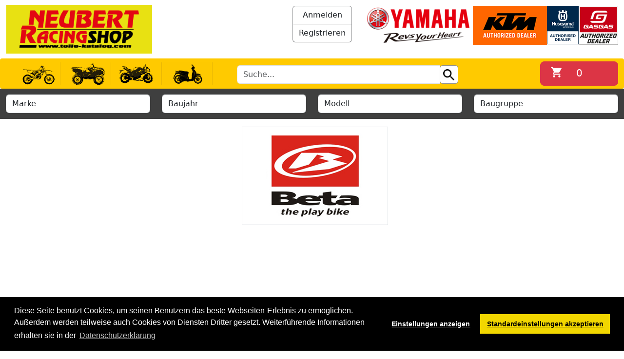

--- FILE ---
content_type: text/html;charset=utf-8
request_url: https://www.neubert-racing.com/brands/?filter=Roller
body_size: 3637
content:
<!DOCTYPE html>
<html lang="de">
<head>
<meta http-equiv="content-type" content="text/html; charset=UTF-8" />
<meta name="_csrf" content="4JO9BoeRtWwS43yNvpW429bDF_WbDSYiO9lrkMKJzYy1oaQV0vWPNrKiglg_0kq_2LiMurT6Os2jOhcPDLtSo6O5_7zUlJBx"/>
<meta name="_csrf_header" content="X-CSRF-TOKEN"/>
<link rel="icon" href="/img/shop/favicon.ico" sizes="16x16 32x32 48x48 64x64" type="image/vnd.microsoft.icon">
<title>Roller | Neubert Racing Shop</title>
<meta name="description" content="Umfangreiche Auswahl von Roller Motorsport Ersatzteilen, Zubehör und Bekleidung" />
<meta name="viewport" content="width=device-width, initial-scale=1.0" />
<meta name="format-detection" content="telephone=no">
<script>
var baseUrl = "\/", articleUrl = "\/article\/", paymethodUrl = "\/checkout\/paymethods", searchUrl = "\/search\/", searchResultUrl = "\/search\/result", searchSuggestUrl = "\/search\/suggest", lang = "de", momo = {url: "momo.neubert-racing.com", id: "1"}
var topNavgroups = [{"url":"\/ktm\/","name":"KTM"},{"url":"\/husaberg\/","name":"Husaberg"},{"url":"\/kawasaki\/","name":"Kawasaki"},{"url":"\/yamaha\/","name":"Yamaha"},{"url":"\/beta\/","name":"Beta"},{"url":"\/husqvarna\/","name":"Husqvarna"},{"url":"\/gasgas\/","name":"GASGAS"},{"url":"\/sherco\/","name":"Sherco"}]
</script>
<script src="/resources/9c931c0412455ab4a619.min.js" defer></script>
<script src="/resources/a912d632b877e4bba8ea.min.js" defer></script>
<script src="/resources/b4342b2a2de62afa5101.min.js" defer></script>
<script src="/resources/893431e11861b71b14a1.min.js" defer></script>

<link rel="stylesheet" type="text/css" href="/resources/b4342b2a2de62afa5101.min.css">




</head>
<body>
<nav class="navbar d-block d-md-none navbar-mobile">
    <div class="container-fluid">
        <a class="navbar-brand col" href="/">
            <picture>
                <source srcset="/images/image/logos/neubertracingshop.avif?img=logos/neubertracingshop.png" type="image/avif">
                <source srcset="/images/image/logos/neubertracingshop.webp?img=logos/neubertracingshop.png" type="image/webp">
                <img src="/img/logos/neubertracingshop.png" width="120" height="40" alt="neubert racing teile catalog"/>
            </picture>
        </a>
        <a id="cartLinkSmall" class="btn btn-danger cartLink col" href="/cart">
            <svg class="cartIcon">
                <use xlink:href="/icons/icons.svg#shoppingCart"></use>
            </svg>
            <span class="cartItemCount">0</span>
        </a>
        <button class="navbar-toggler bg-body" type="button" data-bs-toggle="collapse" data-bs-target="#navbar-collapse" aria-controls="navbarNav" aria-expanded="false" aria-label="Toggle navigation">
            <span class="navbar-toggler-icon"></span>
        </button>
        
        <div id="mobilesearch" class="searchContainer w-100" role="search">
				<div class="form-group">
					<div class="input-group">
                        <input type="text" class="form-control globalSearch" placeholder="Suche"/>
                        <span class="input-group-btn">
								<button class="btn btn-default globalSearchGo" aria-label="Suche">
									<svg class="icon--default">
										<use xlink:href="/icons/icons.svg#search"></use>
									</svg>
								</button>
						</span>
					</div>
				</div>
			</div>
			<div class="collapse navbar-collapse navbar-mobile-collapse" id="navbar-collapse">
                <div class="list-group">
					
                        <a class="list-group-item" href="/login"> <span id="loginButton"> Anmelden</span>
                        </a>
                        <a class="list-group-item" href="/register"> <span>Registrieren</span>
                        </a>
					
					
                    <a href="#dropdownFilter" class="list-group-item dropdown-toggle" data-bs-toggle="collapse" datas-target="#dropdown-filter" role="button" aria-expanded="false">Filter <span class="caret"></span></a>
                    <div class="collapse" id="dropdownFilter">
                        <a class="list-group-item" href="/brands/?filter=Moto-Cross">Moto-Cross</a><a class="list-group-item" href="/brands/?filter=Quad">Quad</a><a class="list-group-item" href="/brands/?filter=Street">Street</a><a class="list-group-item" href="/brands/?filter=Roller">Roller</a></li>
                    </div>
                </div>
            </div>
		</div>
	</nav>

	<div class="container-fluid">
        <div id="row-banner" class="row d-none d-md-flex flex-nowrap justify-content-between">
			<div class="col-auto flex-shrink-1">
                <a href="/">
                    <picture>
                        <source srcset="/images/image/logos/neubertracingshop.avif?img=logos/neubertracingshop.png" type="image/avif">
                        <source srcset="/images/image/logos/neubertracingshop.webp?img=logos/neubertracingshop.png" type="image/webp">
                        <img id="logo" class="img-fluid" width="300" height="100" src="/img/logos/neubertracingshop.png" alt="neubert racing teile catalog"/>
                    </picture>
                </a>
			</div>
			<div class="col-auto flex-shrink-1">
                <div class="row top-links justify-content-end flex-nowrap">
                    <div id="login-links" class="col-auto">
                        
                            <div class="btn-group-vertical">
                                <a class="account btn btn-default" href="/login"> <span> Anmelden</span>
                                </a><a class="account btn btn-default" href="/register"> <span>Registrieren</span>
                            </a>
                            </div>
                        
                        
                    </div>
                    <div class="col-auto authorized_dealer_logos d-flex flex-shrink-1 flex-nowrap gap-2">
                        
                        
							<a href="/yamaha/">
								<picture>
									<source srcset="/images/image/yamaha_revs.avif?img=logos/yamaha_revs.gif&amp;res=224x80" type="image/avif"/>
									<source srcset="/images/image/yamaha_revs.webp?img=logos/yamaha_revs.gif&amp;res=224x80" type="image/webp"/>
									<img class="img_dealer" height="80" alt="Yamaha Logo" src="/img/logos/yamaha_revs.gif"/>
								</picture>
							</a>
                            <a href="/ktm/">
                                <picture>
                                    <source srcset="/images/image/ktm-authorized-dealer-logo.avif?img=logos/ktm-authorized-dealer-logo.jpg&amp;res=152x80" type="image/avif"/>
                                    <source srcset="/images/image/ktm-authorized-dealer-logo.webp?img=logos/ktm-authorized-dealer-logo.jpg&amp;res=152x80" type="image/webp"/>
                                    <img class="img_dealer" height="80" alt="ktm logo" src="/img/logos/ktm-authorized-dealer-logo.jpg"/>
                                </picture>
                            </a>
                            <a href="/husqvarna/">
                                <picture>
                                    <source srcset="/images/image/hsq-authorized-dealer-logo.avif?img=logos/hsq-authorized-dealer-logo.jpg&amp;res=65x80" type="image/avif"/>
                                    <source srcset="/images/image/hsq-authorized-dealer-logo.webp?img=logos/hsq-authorized-dealer-logo.jpg&amp;res=65x80" type="image/webp"/>
                                    <img class="img_dealer" height="80" alt="husqvarna logo" src="/img/logos/hsq-authorized-dealer-logo.jpg"/>
                                </picture>
                            </a>
                            <a href="/gasgas/">
                                <picture>
                                    <source srcset="/images/image/gasgas-authorized-dealer-logo.avif?img=logos/gasgas-authorized-dealer-logo.png&amp;res=81x80" type="image/avif"/>
                                    <source srcset="/images/image/gasgas-authorized-dealer-logo.webp?img=logos/gasgas-authorized-dealer-logo.png&amp;res=81x80" type="image/webp"/>
                                    <img class="img_dealer" height="80" alt="gasgas logo" src="/img/logos/gasgas-authorized-dealer-logo.png"/>
                                </picture>
                            </a>
                        
                    </div>
                </div>
            </div>
            
        </div>
        <div id="row-filtermenu" class="row blackGradient d-none d-md-flex">
            <div class="filterEntries col-md-12 col-lg-3">
                <div>
                    <a href="/brands/?filter=Moto-Cross">
                        <div href="#" class="filterTop bannerButton" style="background: no-repeat 16px 0 url(/images/image/?img=upload/filter_mc.png&amp;res=104x1000)" title="Moto-Cross">Moto-Cross</div>
                    </a><a href="/brands/?filter=Quad">
                        <div href="#" class="filterTop bannerButton" style="background: no-repeat 16px 0 url(/images/image/?img=upload/filter_quad.png&amp;res=104x1000)" title="Quad">Quad</div>
                    </a><a href="/brands/?filter=Street">
                        <div href="#" class="filterTop bannerButton" style="background: no-repeat 16px 0 url(/images/image/?img=upload/filter_street.png&amp;res=104x1000)" title="Street">Street</div>
                    </a><a href="/brands/?filter=Roller">
                        <div href="#" class="filterTop bannerButton" style="background: no-repeat 16px 0 url(/images/image/?img=upload/roller.png&amp;res=104x1000)" title="Roller">Roller</div>
                    </a>
				</div>
			</div>
            <div class="globalSearchContainer searchContainer col">
                <div class="input-group">
                    <input id="globalSearch" class="form-control globalSearch" placeholder="Suche..." type="text"/> <span class="input-group-btn">
						<button class="btn btn-default globalSearchGo" aria-label="Suche">
							<svg class="icon--default">
								<use xlink:href="/icons/icons.svg#search"></use>
							</svg>
						</button>
					</span>
                </div>
            </div>
            <div class="col-3 d-flex align-items-center justify-content-end">
                <a class="btn btn-danger btn-block btn-lg cartLink" id="cartLinkMain" href="/cart">
                    <svg class="cartIcon">
                        <use xlink:href="/icons/icons.svg#shoppingCart"></use>
                    </svg>
                    <span class="cartItemCount">0</span></a>
			</div>
		</div>

		<div class="row" id="navigationshortcut"></div>

		

		

        

        <div class="row" id="main">
			<div class="col-md-12">
				
    <div class="row g-4 justify-content-evenly" id="brandsMain">
        <div class="col text-center flex-grow-0">
            <a class="brandthumbnail d-block border" href="/beta/?filter=Roller">
                <picture>
                    <source srcset="/images/image/beta.avif?img=upload/beta_off.jpg&amp;res=200x200" type="image/avif">
                    <source srcset="/images/image/beta.webp?img=upload/beta_off.jpg&amp;res=200x200" type="image/webp">
                    <img width="200" height="200" src="/images/image/beta.png?img=upload/beta_off.jpg&amp;res=200x200" alt="Beta"></img>
                </picture>
            </a>
		</div>
	</div>

			</div>
		</div>

        

        <div class="row text-center fs-6" id="footer">
             <div class="col-lg-3">
				<span class="caption">Unternehmen</span>
				<div>
					<ul class="list-group">
						<li><a class="list-group-item" href="/impressum">Impressum</a></li>
						<li><a class="list-group-item" href="/agb">Allgemeine Geschäftsbedingungen</a></li>
					</ul>
				</div>
			</div>
            <div class="col-lg-3">
				<span class="caption">Informationen</span>
				<div>
					<ul class="list-group">
						<li><a class="list-group-item" href="/cookie">Cookie-Einstellungen</a></li>
						<li><a class="list-group-item" href="/widerruf">Widerruf</a></li>
						<li><a class="list-group-item"href="/legal/Widerrufsmuster_form.pdf">Widerruf-Formular</a></li>
						<li><a class="list-group-item" href="/datenschutz">Datenschutz</a></li>
						<li><a class="list-group-item" href="/newsletter">Newsletter abbestellen</a></li>
						<li><a class="list-group-item" href="/altoel">Altöl</a></li>
						<li><a class="list-group-item" href="/batterie">Batterieverordnung</a></li>
					</ul>
				</div>
			</div>
            <div class="col-lg-3">
				<span class="caption">Mein Neubert-Racing</span>
				<div>
					<ul class="list-group">
						<li><a class="list-group-item" href="/account">Meine Daten</a></li>
						<li><a class="list-group-item" href="/account/orders">Meine Bestellungen</a></li>
					</ul>
				</div>
			</div>
            <div class="col-lg-3">
				<div class="row">
					<span class="caption"></span>
					<div>
						<ul>
                            <li class="socialmedialinks mb-1"><a class="facebook" alt="Facebook" href="https://facebook.com/neubert-racing" title="Besuchen Sie uns auf Facebook">
                                <svg height="43px" width="43px">
                                    <use xlink:href="/icons/icons.svg#facebook"></use>
                                </svg>
                            </a>
								<a class="youtube" alt="Youtube" title="Besuchen Sie uns auf Youtube" href="https://www.youtube.com/user/QuadtourenFrohburg"><svg height="43px" width="43px"><use xlink:href="/icons/icons.svg#youtube"></use> </svg></a>

								<a href="https://home.mobile.de/NEUBERT#ses" title="Besuchen Sie unseren Fahrzeugverkauf auf mobile.de"><img width="43" height="43" style="height: 43px" alt="mobile.de" src="/img/mobilede.png" /></a>
								&nbsp;
								<a href="https://www.instagram.com/neubert_racing_shop/" title="Besuchen Sie uns auf Instagram"><img width="43" height="43" style="height: 43px" alt="Instagram" src="/img/instagram.jpg" /></a>
							</li>
							<li>
								<picture>
									<source srcset="/images/image/ktm_hsq_gg.avif?img=ktm_hsq_gg.png" type="image/avif"/>
									<source srcset="/images/image/ktm_hsq_gg.webp?img=ktm_hsq_gg.png" type="image/webp"/>
									<img width="306" height="90" alt="ktm hsq gasgas" src="/img/ktm_hsq_gg.png">
								</picture>
							</li>
						</ul>
					</div>
				</div>
			</div>
            <div class="col-12">
				<address>
					Neubert Racing Shop<br> Inh. Nicky Neubert, Südstrasse 2, 04654 Frohburg, Deutschland<br>Telefon: <a href="tel:+49 34348 55910">0049 (0) 34348 / 55 910</a> | eMail: <a href="mailto:info@neubert-racing.com">info@neubert-racing.com</a>
				</address>
			</div>
		</div>
		<div class="row text-center" id="navfooter">
			
                <div class="col-md-2 col-sm-6">
					<span class="caption">Beta</span>
					<ul class="list-group">
						<li><a class="list-group-item" href="/beta/?filter=Moto-Cross">Moto-Cross</a></li>
						<li><a class="list-group-item" href="/beta/?filter=Roller">Roller</a></li>
						<li><a class="list-group-item" href="/beta/?filter=Street">Street</a></li>
					</ul>
				</div>
                
			
			
                <div class="col-md-2 col-sm-6">
					<span class="caption">GASGAS</span>
					<ul class="list-group">
						<li><a class="list-group-item" href="/gasgas/?filter=Moto-Cross">Moto-Cross</a></li>
						<li><a class="list-group-item" href="/gasgas/?filter=Quad">Quad</a></li>
						<li><a class="list-group-item" href="/gasgas/?filter=Street">Street</a></li>
					</ul>
				</div>
                <div class="clearfix d-block d-sm-none"></div>
			
			
                <div class="col-md-2 col-sm-6">
					<span class="caption">Husaberg</span>
					<ul class="list-group">
						<li><a class="list-group-item" href="/husaberg/?filter=Moto-Cross">Moto-Cross</a></li>
						<li><a class="list-group-item" href="/husaberg/?filter=Street">Street</a></li>
					</ul>
				</div>
                
			
			
                <div class="col-md-2 col-sm-6">
					<span class="caption">Husqvarna</span>
					<ul class="list-group">
						<li><a class="list-group-item" href="/husqvarna/?filter=Moto-Cross">Moto-Cross</a></li>
						<li><a class="list-group-item" href="/husqvarna/?filter=Street">Street</a></li>
					</ul>
				</div>
                <div class="clearfix d-block d-sm-none"></div>
			
			
                <div class="col-md-2 col-sm-6">
					<span class="caption">KTM</span>
					<ul class="list-group">
						<li><a class="list-group-item" href="/ktm/?filter=Moto-Cross">Moto-Cross</a></li>
						<li><a class="list-group-item" href="/ktm/?filter=Quad">Quad</a></li>
						<li><a class="list-group-item" href="/ktm/?filter=Street">Street</a></li>
					</ul>
				</div>
                
			
			
                <div class="col-md-2 col-sm-6">
					<span class="caption">Kawasaki</span>
					<ul class="list-group">
						<li><a class="list-group-item" href="/kawasaki/?filter=Moto-Cross">Moto-Cross</a></li>
						<li><a class="list-group-item" href="/kawasaki/?filter=Quad">Quad</a></li>
						<li><a class="list-group-item" href="/kawasaki/?filter=Street">Street</a></li>
					</ul>
				</div>
                <div class="clearfix"></div>
			
			
                <div class="col-md-2 col-sm-6">
					<span class="caption">Sherco</span>
					<ul class="list-group">
						<li><a class="list-group-item" href="/sherco/?filter=Moto-Cross">Moto-Cross</a></li>
						<li><a class="list-group-item" href="/sherco/?filter=Street">Street</a></li>
					</ul>
				</div>
                
			
		</div>
	</div>
	<!-- Modal Article -->
	<div id="articleModalContainer"></div>

	<form id="addToBasket" action="/cart/add"></form>

	<script>
		
	</script>

</body>
</html>

--- FILE ---
content_type: text/javascript;charset=utf-8
request_url: https://www.neubert-racing.com/resources/a912d632b877e4bba8ea.min.js
body_size: 30960
content:
(self.webpackChunksite=self.webpackChunksite||[]).push([[699],{4:(t,e,r)=>{r(4965)("Set",(function(t){return function(){return t(this,arguments.length?arguments[0]:void 0)}}),r(2261))},51:(t,e,r)=>{var n=r(825);t.exports=function(t){if(Array.isArray(t))return n(t)},t.exports.__esModule=!0,t.exports.default=t.exports},74:(t,e,r)=>{var n=r(4682),o=r(544),i=r(196),u=r(7816).f;t.exports=function(t){var e=n.Symbol||(n.Symbol={});o(e,t)||u(e,t,{value:i.f(t)})}},96:(t,e,r)=>{var n=r(2723),o=r(3953),i=r(7816),u=r(2788),a=r(9018),s=r(7183);e.f=n&&!o?Object.defineProperties:function(t,e){u(t);for(var r,n=a(e),o=s(e),c=o.length,f=0;c>f;)i.f(t,r=o[f++],n[r]);return t}},103:(t,e,r)=>{var n=r(9078);t.exports=/web0s(?!.*chrome)/i.test(n)},140:t=>{t.exports=["constructor","hasOwnProperty","isPrototypeOf","propertyIsEnumerable","toLocaleString","toString","valueOf"]},144:(t,e,r)=>{var n,o,i,u=r(6323),a=r(7595),s=r(7481),c=r(7878),f=r(544),l=r(2852),p=r(9214),v=r(7582),d="Object already initialized",h=a.TypeError,y=a.WeakMap;if(u||l.state){var g=l.state||(l.state=new y);g.get=g.get,g.has=g.has,g.set=g.set,n=function(t,e){if(g.has(t))throw new h(d);return e.facade=t,g.set(t,e),e},o=function(t){return g.get(t)||{}},i=function(t){return g.has(t)}}else{var x=p("state");v[x]=!0,n=function(t,e){if(f(t,x))throw new h(d);return e.facade=t,c(t,x,e),e},o=function(t){return f(t,x)?t[x]:{}},i=function(t){return f(t,x)}}t.exports={set:n,get:o,has:i,enforce:function(t){return i(t)?o(t):n(t,{})},getterFor:function(t){return function(e){var r;if(!s(e)||(r=o(e)).type!==t)throw new h("Incompatible receiver, "+t+" required");return r}}}},196:(t,e,r)=>{var n=r(8476);e.f=n},339:(t,e,r)=>{var n=r(1215),o=r(6581).trim;n({target:"String",proto:!0,forced:r(1399)("trim")},{trim:function(){return o(this)}})},382:(t,e,r)=>{var n=r(1215),o=r(7595),i=r(2222),u=r(7135),a=r(8036),s=r(2723),c=r(9978),f=r(1672),l=r(544),p=r(868),v=r(2788),d=r(9018),h=r(5890),y=r(5532),g=r(6621),x=r(591),b=r(7183),m=r(8767),w=r(4555),$=r(7942),S=r(1466),O=r(7816),E=r(96),_=r(7450),j=r(5179),T=r(3175),A=r(2076),P=r(9214),I=r(7582),N=r(4815),R=r(8476),M=r(196),k=r(74),C=r(6167),L=r(2340),F=r(144),D=r(6450).forEach,B=P("hidden"),U="Symbol",z="prototype",G=F.set,W=F.getterFor(U),V=Object[z],Y=o.Symbol,q=Y&&Y[z],K=o.RangeError,H=o.TypeError,Q=o.QObject,J=S.f,X=O.f,Z=w.f,tt=_.f,et=u([].push),rt=A("symbols"),nt=A("op-symbols"),ot=A("wks"),it=!Q||!Q[z]||!Q[z].findChild,ut=function(t,e,r){var n=J(V,e);n&&delete V[e],X(t,e,r),n&&t!==V&&X(V,e,n)},at=s&&f((function(){return 7!==x(X({},"a",{get:function(){return X(this,"a",{value:7}).a}})).a}))?ut:X,st=function(t,e){var r=rt[t]=x(q);return G(r,{type:U,tag:t,description:e}),s||(r.description=e),r},ct=function(t,e,r){t===V&&ct(nt,e,r),v(t);var n=h(e);return v(r),l(rt,n)?(r.enumerable?(l(t,B)&&t[B][n]&&(t[B][n]=!1),r=x(r,{enumerable:g(0,!1)})):(l(t,B)||X(t,B,g(1,x(null))),t[B][n]=!0),at(t,n,r)):X(t,n,r)},ft=function(t,e){v(t);var r=d(e),n=b(r).concat(dt(r));return D(n,(function(e){s&&!i(lt,r,e)||ct(t,e,r[e])})),t},lt=function(t){var e=h(t),r=i(tt,this,e);return!(this===V&&l(rt,e)&&!l(nt,e))&&(!(r||!l(this,e)||!l(rt,e)||l(this,B)&&this[B][e])||r)},pt=function(t,e){var r=d(t),n=h(e);if(r!==V||!l(rt,n)||l(nt,n)){var o=J(r,n);return!o||!l(rt,n)||l(r,B)&&r[B][n]||(o.enumerable=!0),o}},vt=function(t){var e=Z(d(t)),r=[];return D(e,(function(t){l(rt,t)||l(I,t)||et(r,t)})),r},dt=function(t){var e=t===V,r=Z(e?nt:d(t)),n=[];return D(r,(function(t){!l(rt,t)||e&&!l(V,t)||et(n,rt[t])})),n};c||(j(q=(Y=function(){if(p(q,this))throw new H("Symbol is not a constructor");var t=arguments.length&&void 0!==arguments[0]?y(arguments[0]):void 0,e=N(t),r=function(t){var n=void 0===this?o:this;n===V&&i(r,nt,t),l(n,B)&&l(n[B],e)&&(n[B][e]=!1);var u=g(1,t);try{at(n,e,u)}catch(t){if(!(t instanceof K))throw t;ut(n,e,u)}};return s&&it&&at(V,e,{configurable:!0,set:r}),st(e,t)})[z],"toString",(function(){return W(this).tag})),j(Y,"withoutSetter",(function(t){return st(N(t),t)})),_.f=lt,O.f=ct,E.f=ft,S.f=pt,m.f=w.f=vt,$.f=dt,M.f=function(t){return st(R(t),t)},s&&(T(q,"description",{configurable:!0,get:function(){return W(this).description}}),a||j(V,"propertyIsEnumerable",lt,{unsafe:!0}))),n({global:!0,constructor:!0,wrap:!0,forced:!c,sham:!c},{Symbol:Y}),D(b(ot),(function(t){k(t)})),n({target:U,stat:!0,forced:!c},{useSetter:function(){it=!0},useSimple:function(){it=!1}}),n({target:"Object",stat:!0,forced:!c,sham:!s},{create:function(t,e){return void 0===e?x(t):ft(x(t),e)},defineProperty:ct,defineProperties:ft,getOwnPropertyDescriptor:pt}),n({target:"Object",stat:!0,forced:!c},{getOwnPropertyNames:vt}),C(),L(Y,U),I[B]=!0},471:(t,e,r)=>{var n=r(7595),o=r(9078),i=r(1987),u=function(t){return o.slice(0,t.length)===t};t.exports=u("Bun/")?"BUN":u("Cloudflare-Workers")?"CLOUDFLARE":u("Deno/")?"DENO":u("Node.js/")?"NODE":n.Bun&&"string"==typeof Bun.version?"BUN":n.Deno&&"object"==typeof Deno.version?"DENO":"process"===i(n.process)?"NODE":n.window&&n.document?"BROWSER":"REST"},483:(t,e,r)=>{var n=r(2222),o=r(544),i=r(868),u=r(9522),a=RegExp.prototype;t.exports=function(t){var e=t.flags;return void 0!==e||"flags"in a||o(t,"flags")||!i(a,t)?e:n(u,t)}},544:(t,e,r)=>{var n=r(7135),o=r(5646),i=n({}.hasOwnProperty);t.exports=Object.hasOwn||function(t,e){return i(o(t),e)}},555:(t,e,r)=>{var n=r(1672),o=r(1550),i=/#|\.prototype\./,u=function(t,e){var r=s[a(t)];return r===f||r!==c&&(o(e)?n(e):!!e)},a=u.normalize=function(t){return String(t).replace(i,".").toLowerCase()},s=u.data={},c=u.NATIVE="N",f=u.POLYFILL="P";t.exports=u},586:(t,e,r)=>{var n=r(1672),o=r(7595).RegExp;t.exports=n((function(){var t=o(".","s");return!(t.dotAll&&t.test("\n")&&"s"===t.flags)}))},591:(t,e,r)=>{var n,o=r(2788),i=r(96),u=r(140),a=r(7582),s=r(4940),c=r(1540),f=r(9214),l="prototype",p="script",v=f("IE_PROTO"),d=function(){},h=function(t){return"<"+p+">"+t+"</"+p+">"},y=function(t){t.write(h("")),t.close();var e=t.parentWindow.Object;return t=null,e},g=function(){try{n=new ActiveXObject("htmlfile")}catch(t){}var t,e,r;g="undefined"!=typeof document?document.domain&&n?y(n):(e=c("iframe"),r="java"+p+":",e.style.display="none",s.appendChild(e),e.src=String(r),(t=e.contentWindow.document).open(),t.write(h("document.F=Object")),t.close(),t.F):y(n);for(var o=u.length;o--;)delete g[l][u[o]];return g()};a[v]=!0,t.exports=Object.create||function(t,e){var r;return null!==t?(d[l]=o(t),r=new d,d[l]=null,r[v]=t):r=g(),void 0===e?r:i.f(r,e)}},596:(t,e,r)=>{var n=r(4144),o=r(1539),i=r(4436),u=r(4442),a=r(8476)("iterator");t.exports=function(t){if(!i(t))return o(t,a)||o(t,"@@iterator")||u[n(t)]}},660:(t,e,r)=>{var n=r(1672),o=r(8476),i=r(7474),u=o("species");t.exports=function(t){return i>=51||!n((function(){var e=[];return(e.constructor={})[u]=function(){return{foo:1}},1!==e[t](Boolean).foo}))}},717:(t,e,r)=>{var n=r(5430),o=Math.max,i=Math.min;t.exports=function(t,e){var r=n(t);return r<0?o(r+e,0):i(r,e)}},825:t=>{t.exports=function(t,e){(null==e||e>t.length)&&(e=t.length);for(var r=0,n=Array(e);r<e;r++)n[r]=t[r];return n},t.exports.__esModule=!0,t.exports.default=t.exports},866:(t,e,r)=>{var n=r(8204).default,o=r(6375);t.exports=function(t){var e=o(t,"string");return"symbol"==n(e)?e:e+""},t.exports.__esModule=!0,t.exports.default=t.exports},868:(t,e,r)=>{var n=r(7135);t.exports=n({}.isPrototypeOf)},894:(t,e,r)=>{var n=r(9078).match(/AppleWebKit\/(\d+)\./);t.exports=!!n&&+n[1]},915:(t,e,r)=>{var n=r(4436),o=TypeError;t.exports=function(t){if(n(t))throw new o("Can't call method on "+t);return t}},925:(t,e,r)=>{var n=r(1215),o=r(7135),i=r(1435),u=r(5646),a=r(4435),s=r(9307),c=r(5532),f=r(1672),l=r(6701),p=r(7163),v=r(7596),d=r(4764),h=r(7474),y=r(894),g=[],x=o(g.sort),b=o(g.push),m=f((function(){g.sort(void 0)})),w=f((function(){g.sort(null)})),$=p("sort"),S=!f((function(){if(h)return h<70;if(!(v&&v>3)){if(d)return!0;if(y)return y<603;var t,e,r,n,o="";for(t=65;t<76;t++){switch(e=String.fromCharCode(t),t){case 66:case 69:case 70:case 72:r=3;break;case 68:case 71:r=4;break;default:r=2}for(n=0;n<47;n++)g.push({k:e+n,v:r})}for(g.sort((function(t,e){return e.v-t.v})),n=0;n<g.length;n++)e=g[n].k.charAt(0),o.charAt(o.length-1)!==e&&(o+=e);return"DGBEFHACIJK"!==o}}));n({target:"Array",proto:!0,forced:m||!w||!$||!S},{sort:function(t){void 0!==t&&i(t);var e=u(this);if(S)return void 0===t?x(e):x(e,t);var r,n,o=[],f=a(e);for(n=0;n<f;n++)n in e&&b(o,e[n]);for(l(o,function(t){return function(e,r){return void 0===r?-1:void 0===e?1:void 0!==t?+t(e,r)||0:c(e)>c(r)?1:-1}}(t)),r=a(o),n=0;n<r;)e[n]=o[n++];for(;n<f;)s(e,n++);return e}})},1004:(t,e,r)=>{var n=r(7135),o=r(5101),i=r(1550),u=r(1987),a=r(5532),s=n([].push);t.exports=function(t){if(i(t))return t;if(o(t)){for(var e=t.length,r=[],n=0;n<e;n++){var c=t[n];"string"==typeof c?s(r,c):"number"!=typeof c&&"Number"!==u(c)&&"String"!==u(c)||s(r,a(c))}var f=r.length,l=!0;return function(t,e){if(l)return l=!1,e;if(o(this))return e;for(var n=0;n<f;n++)if(r[n]===t)return e}}}},1041:(t,e,r)=>{var n=r(7595),o=r(4707),i=r(7353),u=r(7566),a=r(7878),s=function(t){if(t&&t.forEach!==u)try{a(t,"forEach",u)}catch(e){t.forEach=u}};for(var c in o)o[c]&&s(n[c]&&n[c].prototype);s(i)},1055:(t,e,r)=>{var n=r(9018),o=r(8072),i=r(4442),u=r(144),a=r(7816).f,s=r(5187),c=r(6690),f=r(8036),l=r(2723),p="Array Iterator",v=u.set,d=u.getterFor(p);t.exports=s(Array,"Array",(function(t,e){v(this,{type:p,target:n(t),index:0,kind:e})}),(function(){var t=d(this),e=t.target,r=t.index++;if(!e||r>=e.length)return t.target=null,c(void 0,!0);switch(t.kind){case"keys":return c(r,!1);case"values":return c(e[r],!1)}return c([r,e[r]],!1)}),"values");var h=i.Arguments=i.Array;if(o("keys"),o("values"),o("entries"),!f&&l&&"values"!==h.name)try{a(h,"name",{value:"values"})}catch(t){}},1166:(t,e,r)=>{var n=r(4851),o=TypeError;t.exports=function(t){if(n(t))throw new o("The method doesn't accept regular expressions");return t}},1215:(t,e,r)=>{var n=r(7595),o=r(1466).f,i=r(7878),u=r(5179),a=r(5992),s=r(4783),c=r(555);t.exports=function(t,e){var r,f,l,p,v,d=t.target,h=t.global,y=t.stat;if(r=h?n:y?n[d]||a(d,{}):n[d]&&n[d].prototype)for(f in e){if(p=e[f],l=t.dontCallGetSet?(v=o(r,f))&&v.value:r[f],!c(h?f:d+(y?".":"#")+f,t.forced)&&void 0!==l){if(typeof p==typeof l)continue;s(p,l)}(t.sham||l&&l.sham)&&i(p,"sham",!0),u(r,f,p,t)}}},1303:t=>{t.exports="\t\n\v\f\r                　\u2028\u2029\ufeff"},1373:(t,e,r)=>{var n=r(1672);t.exports=!n((function(){return Object.isExtensible(Object.preventExtensions({}))}))},1399:(t,e,r)=>{var n=r(3677).PROPER,o=r(1672),i=r(1303);t.exports=function(t){return o((function(){return!!i[t]()||"​᠎"!=="​᠎"[t]()||n&&i[t].name!==t}))}},1435:(t,e,r)=>{var n=r(1550),o=r(1676),i=TypeError;t.exports=function(t){if(n(t))return t;throw new i(o(t)+" is not a function")}},1456:(t,e,r)=>{var n=r(544),o=r(1550),i=r(5646),u=r(9214),a=r(7266),s=u("IE_PROTO"),c=Object,f=c.prototype;t.exports=a?c.getPrototypeOf:function(t){var e=i(t);if(n(e,s))return e[s];var r=e.constructor;return o(r)&&e instanceof r?r.prototype:e instanceof c?f:null}},1466:(t,e,r)=>{var n=r(2723),o=r(2222),i=r(7450),u=r(6621),a=r(9018),s=r(5890),c=r(544),f=r(4348),l=Object.getOwnPropertyDescriptor;e.f=n?l:function(t,e){if(t=a(t),e=s(e),f)try{return l(t,e)}catch(t){}if(c(t,e))return u(!o(i.f,t,e),t[e])}},1486:(t,e,r)=>{var n=r(2723),o=r(7135),i=r(2222),u=r(1672),a=r(7183),s=r(7942),c=r(7450),f=r(5646),l=r(4654),p=Object.assign,v=Object.defineProperty,d=o([].concat);t.exports=!p||u((function(){if(n&&1!==p({b:1},p(v({},"a",{enumerable:!0,get:function(){v(this,"b",{value:3,enumerable:!1})}}),{b:2})).b)return!0;var t={},e={},r=Symbol("assign detection"),o="abcdefghijklmnopqrst";return t[r]=7,o.split("").forEach((function(t){e[t]=t})),7!==p({},t)[r]||a(p({},e)).join("")!==o}))?function(t,e){for(var r=f(t),o=arguments.length,u=1,p=s.f,v=c.f;o>u;)for(var h,y=l(arguments[u++]),g=p?d(a(y),p(y)):a(y),x=g.length,b=0;x>b;)h=g[b++],n&&!i(v,y,h)||(r[h]=y[h]);return r}:p},1488:(t,e,r)=>{var n,o,i=r(2222),u=r(7135),a=r(5532),s=r(9522),c=r(1930),f=r(2076),l=r(591),p=r(144).get,v=r(586),d=r(7831),h=f("native-string-replace",String.prototype.replace),y=RegExp.prototype.exec,g=y,x=u("".charAt),b=u("".indexOf),m=u("".replace),w=u("".slice),$=(o=/b*/g,i(y,n=/a/,"a"),i(y,o,"a"),0!==n.lastIndex||0!==o.lastIndex),S=c.BROKEN_CARET,O=void 0!==/()??/.exec("")[1];($||O||S||v||d)&&(g=function(t){var e,r,n,o,u,c,f,v=this,d=p(v),E=a(t),_=d.raw;if(_)return _.lastIndex=v.lastIndex,e=i(g,_,E),v.lastIndex=_.lastIndex,e;var j=d.groups,T=S&&v.sticky,A=i(s,v),P=v.source,I=0,N=E;if(T&&(A=m(A,"y",""),-1===b(A,"g")&&(A+="g"),N=w(E,v.lastIndex),v.lastIndex>0&&(!v.multiline||v.multiline&&"\n"!==x(E,v.lastIndex-1))&&(P="(?: "+P+")",N=" "+N,I++),r=new RegExp("^(?:"+P+")",A)),O&&(r=new RegExp("^"+P+"$(?!\\s)",A)),$&&(n=v.lastIndex),o=i(y,T?r:v,N),T?o?(o.input=w(o.input,I),o[0]=w(o[0],I),o.index=v.lastIndex,v.lastIndex+=o[0].length):v.lastIndex=0:$&&o&&(v.lastIndex=v.global?o.index+o[0].length:n),O&&o&&o.length>1&&i(h,o[0],r,(function(){for(u=1;u<arguments.length-2;u++)void 0===arguments[u]&&(o[u]=void 0)})),o&&j)for(o.groups=c=l(null),u=0;u<j.length;u++)c[(f=j[u])[0]]=o[f[1]];return o}),t.exports=g},1539:(t,e,r)=>{var n=r(1435),o=r(4436);t.exports=function(t,e){var r=t[e];return o(r)?void 0:n(r)}},1540:(t,e,r)=>{var n=r(7595),o=r(7481),i=n.document,u=o(i)&&o(i.createElement);t.exports=function(t){return u?i.createElement(t):{}}},1550:t=>{var e="object"==typeof document&&document.all;t.exports=void 0===e&&void 0!==e?function(t){return"function"==typeof t||t===e}:function(t){return"function"==typeof t}},1625:(t,e,r)=>{var n=r(9078);t.exports=/(?:ipad|iphone|ipod).*applewebkit/i.test(n)},1672:t=>{t.exports=function(t){try{return!!t()}catch(t){return!0}}},1676:t=>{var e=String;t.exports=function(t){try{return e(t)}catch(t){return"Object"}}},1677:(t,e,r)=>{var n=r(1215),o=r(3242),i=r(8036),u=r(9923),a=r(6651).CONSTRUCTOR,s=r(4869),c=o("Promise"),f=i&&!a;n({target:"Promise",stat:!0,forced:i||a},{resolve:function(t){return s(f&&this===c?u:this,t)}})},1687:(t,e,r)=>{var n=r(6172),o=r(2222),i=r(7135),u=r(3801),a=r(1672),s=r(2788),c=r(1550),f=r(4436),l=r(5430),p=r(6253),v=r(5532),d=r(915),h=r(6492),y=r(1539),g=r(8211),x=r(9991),b=r(8476)("replace"),m=Math.max,w=Math.min,$=i([].concat),S=i([].push),O=i("".indexOf),E=i("".slice),_="$0"==="a".replace(/./,"$0"),j=!!/./[b]&&""===/./[b]("a","$0");u("replace",(function(t,e,r){var i=j?"$":"$0";return[function(t,r){var n=d(this),i=f(t)?void 0:y(t,b);return i?o(i,t,n,r):o(e,v(n),t,r)},function(t,o){var u=s(this),a=v(t);if("string"==typeof o&&-1===O(o,i)&&-1===O(o,"$<")){var f=r(e,u,a,o);if(f.done)return f.value}var d=c(o);d||(o=v(o));var y,b=u.global;b&&(y=u.unicode,u.lastIndex=0);for(var _,j=[];null!==(_=x(u,a))&&(S(j,_),b);){""===v(_[0])&&(u.lastIndex=h(a,p(u.lastIndex),y))}for(var T,A="",P=0,I=0;I<j.length;I++){for(var N,R=v((_=j[I])[0]),M=m(w(l(_.index),a.length),0),k=[],C=1;C<_.length;C++)S(k,void 0===(T=_[C])?T:String(T));var L=_.groups;if(d){var F=$([R],k,M,a);void 0!==L&&S(F,L),N=v(n(o,void 0,F))}else N=g(R,a,M,k,L,o);M>=P&&(A+=E(a,P,M)+N,P=M+R.length)}return A+E(a,P)}]}),!!a((function(){var t=/./;return t.exec=function(){var t=[];return t.groups={a:"7"},t},"7"!=="".replace(t,"$<a>")}))||!_||j)},1826:(t,e,r)=>{var n=r(1215),o=r(7490);n({target:"Promise",stat:!0,forced:r(6651).CONSTRUCTOR},{reject:function(t){var e=o.f(this);return(0,e.reject)(t),e.promise}})},1902:(t,e,r)=>{var n=r(1215),o=r(7135),i=r(1166),u=r(915),a=r(5532),s=r(5491),c=o("".indexOf);n({target:"String",proto:!0,forced:!s("includes")},{includes:function(t){return!!~c(a(u(this)),a(i(t)),arguments.length>1?arguments[1]:void 0)}})},1930:(t,e,r)=>{var n=r(1672),o=r(7595).RegExp,i=n((function(){var t=o("a","y");return t.lastIndex=2,null!==t.exec("abcd")})),u=i||n((function(){return!o("a","y").sticky})),a=i||n((function(){var t=o("^r","gy");return t.lastIndex=2,null!==t.exec("str")}));t.exports={BROKEN_CARET:a,MISSED_STICKY:u,UNSUPPORTED_Y:i}},1987:(t,e,r)=>{var n=r(7135),o=n({}.toString),i=n("".slice);t.exports=function(t){return i(o(t),8,-1)}},2024:(t,e,r)=>{var n=r(1215),o=r(7656).includes,i=r(1672),u=r(8072);n({target:"Array",proto:!0,forced:i((function(){return!Array(1).includes()}))},{includes:function(t){return o(this,t,arguments.length>1?arguments[1]:void 0)}}),u("includes")},2033:(t,e,r)=>{var n=r(7135),o=r(544),i=r(9018),u=r(7656).indexOf,a=r(7582),s=n([].push);t.exports=function(t,e){var r,n=i(t),c=0,f=[];for(r in n)!o(a,r)&&o(n,r)&&s(f,r);for(;e.length>c;)o(n,r=e[c++])&&(~u(f,r)||s(f,r));return f}},2076:(t,e,r)=>{var n=r(2852);t.exports=function(t,e){return n[t]||(n[t]=e||{})}},2191:(t,e,r)=>{"use strict";r.d(e,{Rc:()=>n.Rc2,ur:()=>n.urU});var n=r(9866)},2222:(t,e,r)=>{var n=r(8965),o=Function.prototype.call;t.exports=n?o.bind(o):function(){return o.apply(o,arguments)}},2232:()=>{"use strict";"undefined"!=typeof window&&(window.__svelte||(window.__svelte={v:new Set})).v.add("4")},2237:(t,e,r)=>{var n=r(8081),o=r(6314),i=r(9688),u=r(6306);t.exports=function(t,e){return n(t)||o(t,e)||i(t,e)||u()},t.exports.__esModule=!0,t.exports.default=t.exports},2261:(t,e,r)=>{var n=r(591),o=r(3175),i=r(4318),u=r(6955),a=r(8792),s=r(4436),c=r(3155),f=r(5187),l=r(6690),p=r(5618),v=r(2723),d=r(9872).fastKey,h=r(144),y=h.set,g=h.getterFor;t.exports={getConstructor:function(t,e,r,f){var l=t((function(t,o){a(t,p),y(t,{type:e,index:n(null),first:null,last:null,size:0}),v||(t.size=0),s(o)||c(o,t[f],{that:t,AS_ENTRIES:r})})),p=l.prototype,h=g(e),x=function(t,e,r){var n,o,i=h(t),u=b(t,e);return u?u.value=r:(i.last=u={index:o=d(e,!0),key:e,value:r,previous:n=i.last,next:null,removed:!1},i.first||(i.first=u),n&&(n.next=u),v?i.size++:t.size++,"F"!==o&&(i.index[o]=u)),t},b=function(t,e){var r,n=h(t),o=d(e);if("F"!==o)return n.index[o];for(r=n.first;r;r=r.next)if(r.key===e)return r};return i(p,{clear:function(){for(var t=h(this),e=t.first;e;)e.removed=!0,e.previous&&(e.previous=e.previous.next=null),e=e.next;t.first=t.last=null,t.index=n(null),v?t.size=0:this.size=0},delete:function(t){var e=this,r=h(e),n=b(e,t);if(n){var o=n.next,i=n.previous;delete r.index[n.index],n.removed=!0,i&&(i.next=o),o&&(o.previous=i),r.first===n&&(r.first=o),r.last===n&&(r.last=i),v?r.size--:e.size--}return!!n},forEach:function(t){for(var e,r=h(this),n=u(t,arguments.length>1?arguments[1]:void 0);e=e?e.next:r.first;)for(n(e.value,e.key,this);e&&e.removed;)e=e.previous},has:function(t){return!!b(this,t)}}),i(p,r?{get:function(t){var e=b(this,t);return e&&e.value},set:function(t,e){return x(this,0===t?0:t,e)}}:{add:function(t){return x(this,t=0===t?0:t,t)}}),v&&o(p,"size",{configurable:!0,get:function(){return h(this).size}}),l},setStrong:function(t,e,r){var n=e+" Iterator",o=g(e),i=g(n);f(t,e,(function(t,e){y(this,{type:n,target:t,state:o(t),kind:e,last:null})}),(function(){for(var t=i(this),e=t.kind,r=t.last;r&&r.removed;)r=r.previous;return t.target&&(t.last=r=r?r.next:t.state.first)?l("keys"===e?r.key:"values"===e?r.value:[r.key,r.value],!1):(t.target=null,l(void 0,!0))}),r?"entries":"values",!r,!0),p(e)}}},2267:(t,e,r)=>{var n=r(1215),o=r(6450).map;n({target:"Array",proto:!0,forced:!r(660)("map")},{map:function(t){return o(this,t,arguments.length>1?arguments[1]:void 0)}})},2294:(t,e,r)=>{var n=r(1215),o=r(6450).find,i=r(8072),u="find",a=!0;u in[]&&Array(1)[u]((function(){a=!1})),n({target:"Array",proto:!0,forced:a},{find:function(t){return o(this,t,arguments.length>1?arguments[1]:void 0)}}),i(u)},2340:(t,e,r)=>{var n=r(7816).f,o=r(544),i=r(8476)("toStringTag");t.exports=function(t,e,r){t&&!r&&(t=t.prototype),t&&!o(t,i)&&n(t,i,{configurable:!0,value:e})}},2351:(t,e,r)=>{r(7533),r(6050),r(9118),r(5964),r(1826),r(1677)},2439:t=>{t.exports=function(){throw new TypeError("Invalid attempt to spread non-iterable instance.\nIn order to be iterable, non-array objects must have a [Symbol.iterator]() method.")},t.exports.__esModule=!0,t.exports.default=t.exports},2461:(t,e,r)=>{var n=r(8476)("iterator"),o=!1;try{var i=0,u={next:function(){return{done:!!i++}},return:function(){o=!0}};u[n]=function(){return this},Array.from(u,(function(){throw 2}))}catch(t){}t.exports=function(t,e){try{if(!e&&!o)return!1}catch(t){return!1}var r=!1;try{var i={};i[n]=function(){return{next:function(){return{done:r=!0}}}},t(i)}catch(t){}return r}},2478:(t,e,r)=>{var n=r(3242),o=r(7135),i=r(8767),u=r(7942),a=r(2788),s=o([].concat);t.exports=n("Reflect","ownKeys")||function(t){var e=i.f(a(t)),r=u.f;return r?s(e,r(t)):e}},2482:(t,e,r)=>{var n=r(3827),o=r(4144);t.exports=n?{}.toString:function(){return"[object "+o(this)+"]"}},2483:(t,e,r)=>{var n=r(1672);t.exports=n((function(){if("function"==typeof ArrayBuffer){var t=new ArrayBuffer(8);Object.isExtensible(t)&&Object.defineProperty(t,"a",{value:8})}}))},2539:(t,e,r)=>{var n=r(2723),o=r(7816),i=r(6621);t.exports=function(t,e,r){n?o.f(t,e,i(0,r)):t[e]=r}},2577:(t,e,r)=>{var n=r(3464).IteratorPrototype,o=r(591),i=r(6621),u=r(2340),a=r(4442),s=function(){return this};t.exports=function(t,e,r,c){var f=e+" Iterator";return t.prototype=o(n,{next:i(+!c,r)}),u(t,f,!1,!0),a[f]=s,t}},2596:(t,e,r)=>{var n=r(7595);r(2340)(n.JSON,"JSON",!0)},2625:(t,e,r)=>{var n=r(7816).f;t.exports=function(t,e,r){r in t||n(t,r,{configurable:!0,get:function(){return e[r]},set:function(t){e[r]=t}})}},2716:(t,e,r)=>{var n,o,i,u,a=r(7595),s=r(6172),c=r(6955),f=r(1550),l=r(544),p=r(1672),v=r(4940),d=r(7319),h=r(1540),y=r(5567),g=r(1625),x=r(7638),b=a.setImmediate,m=a.clearImmediate,w=a.process,$=a.Dispatch,S=a.Function,O=a.MessageChannel,E=a.String,_=0,j={},T="onreadystatechange";p((function(){n=a.location}));var A=function(t){if(l(j,t)){var e=j[t];delete j[t],e()}},P=function(t){return function(){A(t)}},I=function(t){A(t.data)},N=function(t){a.postMessage(E(t),n.protocol+"//"+n.host)};b&&m||(b=function(t){y(arguments.length,1);var e=f(t)?t:S(t),r=d(arguments,1);return j[++_]=function(){s(e,void 0,r)},o(_),_},m=function(t){delete j[t]},x?o=function(t){w.nextTick(P(t))}:$&&$.now?o=function(t){$.now(P(t))}:O&&!g?(u=(i=new O).port2,i.port1.onmessage=I,o=c(u.postMessage,u)):a.addEventListener&&f(a.postMessage)&&!a.importScripts&&n&&"file:"!==n.protocol&&!p(N)?(o=N,a.addEventListener("message",I,!1)):o=T in h("script")?function(t){v.appendChild(h("script"))[T]=function(){v.removeChild(this),A(t)}}:function(t){setTimeout(P(t),0)}),t.exports={set:b,clear:m}},2723:(t,e,r)=>{var n=r(1672);t.exports=!n((function(){return 7!==Object.defineProperty({},1,{get:function(){return 7}})[1]}))},2724:(t,e,r)=>{var n=r(8918);t.exports=function(t,e){return new(n(t))(0===e?0:e)}},2739:(t,e,r)=>{var n=r(2723),o=r(7595),i=r(7135),u=r(555),a=r(7488),s=r(7878),c=r(591),f=r(8767).f,l=r(868),p=r(4851),v=r(5532),d=r(483),h=r(1930),y=r(2625),g=r(5179),x=r(1672),b=r(544),m=r(144).enforce,w=r(5618),$=r(8476),S=r(586),O=r(7831),E=$("match"),_=o.RegExp,j=_.prototype,T=o.SyntaxError,A=i(j.exec),P=i("".charAt),I=i("".replace),N=i("".indexOf),R=i("".slice),M=/^\?<[^\s\d!#%&*+<=>@^][^\s!#%&*+<=>@^]*>/,k=/a/g,C=/a/g,L=new _(k)!==k,F=h.MISSED_STICKY,D=h.UNSUPPORTED_Y,B=n&&(!L||F||S||O||x((function(){return C[E]=!1,_(k)!==k||_(C)===C||"/a/i"!==String(_(k,"i"))})));if(u("RegExp",B)){for(var U=function(t,e){var r,n,o,i,u,f,h=l(j,this),y=p(t),g=void 0===e,x=[],w=t;if(!h&&y&&g&&t.constructor===U)return t;if((y||l(j,t))&&(t=t.source,g&&(e=d(w))),t=void 0===t?"":v(t),e=void 0===e?"":v(e),w=t,S&&"dotAll"in k&&(n=!!e&&N(e,"s")>-1)&&(e=I(e,/s/g,"")),r=e,F&&"sticky"in k&&(o=!!e&&N(e,"y")>-1)&&D&&(e=I(e,/y/g,"")),O&&(i=function(t){for(var e,r=t.length,n=0,o="",i=[],u=c(null),a=!1,s=!1,f=0,l="";n<=r;n++){if("\\"===(e=P(t,n)))e+=P(t,++n);else if("]"===e)a=!1;else if(!a)switch(!0){case"["===e:a=!0;break;case"("===e:if(o+=e,"?:"===R(t,n+1,n+3))continue;A(M,R(t,n+1))&&(n+=2,s=!0),f++;continue;case">"===e&&s:if(""===l||b(u,l))throw new T("Invalid capture group name");u[l]=!0,i[i.length]=[l,f],s=!1,l="";continue}s?l+=e:o+=e}return[o,i]}(t),t=i[0],x=i[1]),u=a(_(t,e),h?this:j,U),(n||o||x.length)&&(f=m(u),n&&(f.dotAll=!0,f.raw=U(function(t){for(var e,r=t.length,n=0,o="",i=!1;n<=r;n++)"\\"!==(e=P(t,n))?i||"."!==e?("["===e?i=!0:"]"===e&&(i=!1),o+=e):o+="[\\s\\S]":o+=e+P(t,++n);return o}(t),r)),o&&(f.sticky=!0),x.length&&(f.groups=x)),t!==w)try{s(u,"source",""===w?"(?:)":w)}catch(t){}return u},z=f(_),G=0;z.length>G;)y(U,_,z[G++]);j.constructor=U,U.prototype=j,g(o,"RegExp",U,{constructor:!0})}w("RegExp")},2741:t=>{t.exports=function(t){if("undefined"!=typeof Symbol&&null!=t[Symbol.iterator]||null!=t["@@iterator"])return Array.from(t)},t.exports.__esModule=!0,t.exports.default=t.exports},2788:(t,e,r)=>{var n=r(7481),o=String,i=TypeError;t.exports=function(t){if(n(t))return t;throw new i(o(t)+" is not an object")}},2826:(t,e,r)=>{"use strict";r.d(e,{A:()=>n});function n(t){return n="function"==typeof Symbol&&"symbol"==typeof Symbol.iterator?function(t){return typeof t}:function(t){return t&&"function"==typeof Symbol&&t.constructor===Symbol&&t!==Symbol.prototype?"symbol":typeof t},n(t)}},2840:(t,e,r)=>{var n=r(2222),o=r(7481),i=r(7126),u=r(1539),a=r(3225),s=r(8476),c=TypeError,f=s("toPrimitive");t.exports=function(t,e){if(!o(t)||i(t))return t;var r,s=u(t,f);if(s){if(void 0===e&&(e="default"),r=n(s,t,e),!o(r)||i(r))return r;throw new c("Can't convert object to primitive value")}return void 0===e&&(e="number"),a(t,e)}},2852:(t,e,r)=>{var n=r(8036),o=r(7595),i=r(5992),u="__core-js_shared__",a=t.exports=o[u]||i(u,{});(a.versions||(a.versions=[])).push({version:"3.40.0",mode:n?"pure":"global",copyright:"© 2014-2025 Denis Pushkarev (zloirock.ru)",license:"https://github.com/zloirock/core-js/blob/v3.40.0/LICENSE",source:"https://github.com/zloirock/core-js"})},2891:(t,e,r)=>{var n=r(1215),o=r(6450).filter;n({target:"Array",proto:!0,forced:!r(660)("filter")},{filter:function(t){return o(this,t,arguments.length>1?arguments[1]:void 0)}})},3155:(t,e,r)=>{var n=r(6955),o=r(2222),i=r(2788),u=r(1676),a=r(8312),s=r(4435),c=r(868),f=r(5824),l=r(596),p=r(9022),v=TypeError,d=function(t,e){this.stopped=t,this.result=e},h=d.prototype;t.exports=function(t,e,r){var y,g,x,b,m,w,$,S=r&&r.that,O=!(!r||!r.AS_ENTRIES),E=!(!r||!r.IS_RECORD),_=!(!r||!r.IS_ITERATOR),j=!(!r||!r.INTERRUPTED),T=n(e,S),A=function(t){return y&&p(y,"normal",t),new d(!0,t)},P=function(t){return O?(i(t),j?T(t[0],t[1],A):T(t[0],t[1])):j?T(t,A):T(t)};if(E)y=t.iterator;else if(_)y=t;else{if(!(g=l(t)))throw new v(u(t)+" is not iterable");if(a(g)){for(x=0,b=s(t);b>x;x++)if((m=P(t[x]))&&c(h,m))return m;return new d(!1)}y=f(t,g)}for(w=E?t.next:y.next;!($=o(w,y)).done;){try{m=P($.value)}catch(t){p(y,"throw",t)}if("object"==typeof m&&m&&c(h,m))return m}return new d(!1)}},3167:(t,e,r)=>{var n=r(1215),o=r(2723),i=r(2478),u=r(9018),a=r(1466),s=r(2539);n({target:"Object",stat:!0,sham:!o},{getOwnPropertyDescriptors:function(t){for(var e,r,n=u(t),o=a.f,c=i(n),f={},l=0;c.length>l;)void 0!==(r=o(n,e=c[l++]))&&s(f,e,r);return f}})},3175:(t,e,r)=>{var n=r(9364),o=r(7816);t.exports=function(t,e,r){return r.get&&n(r.get,e,{getter:!0}),r.set&&n(r.set,e,{setter:!0}),o.f(t,e,r)}},3225:(t,e,r)=>{var n=r(2222),o=r(1550),i=r(7481),u=TypeError;t.exports=function(t,e){var r,a;if("string"===e&&o(r=t.toString)&&!i(a=n(r,t)))return a;if(o(r=t.valueOf)&&!i(a=n(r,t)))return a;if("string"!==e&&o(r=t.toString)&&!i(a=n(r,t)))return a;throw new u("Can't convert object to primitive value")}},3242:(t,e,r)=>{var n=r(7595),o=r(1550);t.exports=function(t,e){return arguments.length<2?(r=n[t],o(r)?r:void 0):n[t]&&n[t][e];var r}},3284:(t,e,r)=>{var n=r(7595),o=r(4707),i=r(7353),u=r(1055),a=r(7878),s=r(2340),c=r(8476)("iterator"),f=u.values,l=function(t,e){if(t){if(t[c]!==f)try{a(t,c,f)}catch(e){t[c]=f}if(s(t,e,!0),o[e])for(var r in u)if(t[r]!==u[r])try{a(t,r,u[r])}catch(e){t[r]=u[r]}}};for(var p in o)l(n[p]&&n[p].prototype,p);l(i,"DOMTokenList")},3310:(t,e,r)=>{var n=r(2723),o=r(1672),i=r(7135),u=r(1456),a=r(7183),s=r(9018),c=i(r(7450).f),f=i([].push),l=n&&o((function(){var t=Object.create(null);return t[2]=2,!c(t,2)})),p=function(t){return function(e){for(var r,o=s(e),i=a(o),p=l&&null===u(o),v=i.length,d=0,h=[];v>d;)r=i[d++],n&&!(p?r in o:c(o,r))||f(h,t?[r,o[r]]:o[r]);return h}};t.exports={entries:p(!0),values:p(!1)}},3405:(t,e,r)=>{var n=r(1215),o=r(5646),i=r(717),u=r(5430),a=r(4435),s=r(8598),c=r(7204),f=r(2724),l=r(2539),p=r(9307),v=r(660)("splice"),d=Math.max,h=Math.min;n({target:"Array",proto:!0,forced:!v},{splice:function(t,e){var r,n,v,y,g,x,b=o(this),m=a(b),w=i(t,m),$=arguments.length;for(0===$?r=n=0:1===$?(r=0,n=m-w):(r=$-2,n=h(d(u(e),0),m-w)),c(m+r-n),v=f(b,n),y=0;y<n;y++)(g=w+y)in b&&l(v,y,b[g]);if(v.length=n,r<n){for(y=w;y<m-n;y++)x=y+r,(g=y+n)in b?b[x]=b[g]:p(b,x);for(y=m;y>m-n+r;y--)p(b,y-1)}else if(r>n)for(y=m-n;y>w;y--)x=y+r-1,(g=y+n-1)in b?b[x]=b[g]:p(b,x);for(y=0;y<r;y++)b[y+w]=arguments[y+2];return s(b,m-n+r),v}})},3430:(t,e,r)=>{var n=r(2788),o=r(4159),i=r(4436),u=r(8476)("species");t.exports=function(t,e){var r,a=n(t).constructor;return void 0===a||i(r=n(a)[u])?e:o(r)}},3464:(t,e,r)=>{var n,o,i,u=r(1672),a=r(1550),s=r(7481),c=r(591),f=r(1456),l=r(5179),p=r(8476),v=r(8036),d=p("iterator"),h=!1;[].keys&&("next"in(i=[].keys())?(o=f(f(i)))!==Object.prototype&&(n=o):h=!0),!s(n)||u((function(){var t={};return n[d].call(t)!==t}))?n={}:v&&(n=c(n)),a(n[d])||l(n,d,(function(){return this})),t.exports={IteratorPrototype:n,BUGGY_SAFARI_ITERATORS:h}},3677:(t,e,r)=>{var n=r(2723),o=r(544),i=Function.prototype,u=n&&Object.getOwnPropertyDescriptor,a=o(i,"name"),s=a&&"something"===function(){}.name,c=a&&(!n||n&&u(i,"name").configurable);t.exports={EXISTS:a,PROPER:s,CONFIGURABLE:c}},3727:(t,e,r)=>{var n=r(1215),o=r(4937);n({target:"Number",stat:!0,forced:Number.parseFloat!==o},{parseFloat:o})},3801:(t,e,r)=>{r(5442);var n=r(2222),o=r(5179),i=r(1488),u=r(1672),a=r(8476),s=r(7878),c=a("species"),f=RegExp.prototype;t.exports=function(t,e,r,l){var p=a(t),v=!u((function(){var e={};return e[p]=function(){return 7},7!==""[t](e)})),d=v&&!u((function(){var e=!1,r=/a/;return"split"===t&&((r={}).constructor={},r.constructor[c]=function(){return r},r.flags="",r[p]=/./[p]),r.exec=function(){return e=!0,null},r[p](""),!e}));if(!v||!d||r){var h=/./[p],y=e(p,""[t],(function(t,e,r,o,u){var a=e.exec;return a===i||a===f.exec?v&&!u?{done:!0,value:n(h,e,r,o)}:{done:!0,value:n(t,r,e,o)}:{done:!1}}));o(String.prototype,t,y[0]),o(f,p,y[1])}l&&s(f[p],"sham",!0)}},3827:(t,e,r)=>{var n={};n[r(8476)("toStringTag")]="z",t.exports="[object z]"===String(n)},3843:(t,e,r)=>{var n=r(2723),o=r(3677).EXISTS,i=r(7135),u=r(3175),a=Function.prototype,s=i(a.toString),c=/function\b(?:\s|\/\*[\S\s]*?\*\/|\/\/[^\n\r]*[\n\r]+)*([^\s(/]*)/,f=i(c.exec);n&&!o&&u(a,"name",{configurable:!0,get:function(){try{return f(c,s(this))[1]}catch(t){return""}}})},3921:(t,e,r)=>{var n=r(1215),o=r(7135),i=r(4654),u=r(9018),a=r(7163),s=o([].join);n({target:"Array",proto:!0,forced:i!==Object||!a("join",",")},{join:function(t){return s(u(this),void 0===t?",":t)}})},3927:(t,e,r)=>{var n=r(1215),o=r(5101),i=r(5400),u=r(7481),a=r(717),s=r(4435),c=r(9018),f=r(2539),l=r(8476),p=r(660),v=r(7319),d=p("slice"),h=l("species"),y=Array,g=Math.max;n({target:"Array",proto:!0,forced:!d},{slice:function(t,e){var r,n,l,p=c(this),d=s(p),x=a(t,d),b=a(void 0===e?d:e,d);if(o(p)&&(r=p.constructor,(i(r)&&(r===y||o(r.prototype))||u(r)&&null===(r=r[h]))&&(r=void 0),r===y||void 0===r))return v(p,x,b);for(n=new(void 0===r?y:r)(g(b-x,0)),l=0;x<b;x++,l++)x in p&&f(n,l,p[x]);return n.length=l,n}})},3953:(t,e,r)=>{var n=r(2723),o=r(1672);t.exports=n&&o((function(){return 42!==Object.defineProperty((function(){}),"prototype",{value:42,writable:!1}).prototype}))},3954:(t,e,r)=>{r(4)},3955:(t,e,r)=>{var n=r(7135),o=r(1550),i=r(2852),u=n(Function.toString);o(i.inspectSource)||(i.inspectSource=function(t){return u(t)}),t.exports=i.inspectSource},3961:(t,e,r)=>{var n=r(1672),o=r(7481),i=r(1987),u=r(2483),a=Object.isExtensible,s=n((function(){a(1)}));t.exports=s||u?function(t){return!!o(t)&&((!u||"ArrayBuffer"!==i(t))&&(!a||a(t)))}:a},3964:t=>{var e=Math.ceil,r=Math.floor;t.exports=Math.trunc||function(t){var n=+t;return(n>0?r:e)(n)}},4016:(t,e,r)=>{r(2340)(Math,"Math",!0)},4031:(t,e,r)=>{var n=r(1215),o=r(3310).values;n({target:"Object",stat:!0},{values:function(t){return o(t)}})},4089:t=>{t.exports=function(t){if(void 0===t)throw new ReferenceError("this hasn't been initialised - super() hasn't been called");return t},t.exports.__esModule=!0,t.exports.default=t.exports},4096:t=>{t.exports=function(t){try{return{error:!1,value:t()}}catch(t){return{error:!0,value:t}}}},4140:t=>{t.exports=function(t,e){try{1===arguments.length?console.error(t):console.error(t,e)}catch(t){}}},4144:(t,e,r)=>{var n=r(3827),o=r(1550),i=r(1987),u=r(8476)("toStringTag"),a=Object,s="Arguments"===i(function(){return arguments}());t.exports=n?i:function(t){var e,r,n;return void 0===t?"Undefined":null===t?"Null":"string"==typeof(r=function(t,e){try{return t[e]}catch(t){}}(e=a(t),u))?r:s?i(e):"Object"===(n=i(e))&&o(e.callee)?"Arguments":n}},4159:(t,e,r)=>{var n=r(5400),o=r(1676),i=TypeError;t.exports=function(t){if(n(t))return t;throw new i(o(t)+" is not a constructor")}},4315:(t,e,r)=>{var n=r(7135),o=r(1435);t.exports=function(t,e,r){try{return n(o(Object.getOwnPropertyDescriptor(t,e)[r]))}catch(t){}}},4318:(t,e,r)=>{var n=r(5179);t.exports=function(t,e,r){for(var o in e)n(t,o,e[o],r);return t}},4348:(t,e,r)=>{var n=r(2723),o=r(1672),i=r(1540);t.exports=!n&&!o((function(){return 7!==Object.defineProperty(i("div"),"a",{get:function(){return 7}}).a}))},4389:(t,e,r)=>{var n=r(1215),o=r(1672),i=r(5101),u=r(7481),a=r(5646),s=r(4435),c=r(7204),f=r(2539),l=r(2724),p=r(660),v=r(8476),d=r(7474),h=v("isConcatSpreadable"),y=d>=51||!o((function(){var t=[];return t[h]=!1,t.concat()[0]!==t})),g=function(t){if(!u(t))return!1;var e=t[h];return void 0!==e?!!e:i(t)};n({target:"Array",proto:!0,arity:1,forced:!y||!p("concat")},{concat:function(t){var e,r,n,o,i,u=a(this),p=l(u,0),v=0;for(e=-1,n=arguments.length;e<n;e++)if(g(i=-1===e?u:arguments[e]))for(o=s(i),c(v+o),r=0;r<o;r++,v++)r in i&&f(p,v,i[r]);else c(v+1),f(p,v++,i);return p.length=v,p}})},4435:(t,e,r)=>{var n=r(6253);t.exports=function(t){return n(t.length)}},4436:t=>{t.exports=function(t){return null==t}},4442:t=>{t.exports={}},4456:(t,e,r)=>{var n=r(1215),o=r(1486);n({target:"Object",stat:!0,arity:2,forced:Object.assign!==o},{assign:o})},4504:(t,e,r)=>{var n,o,i,u,a,s=r(7595),c=r(7342),f=r(6955),l=r(2716).set,p=r(5766),v=r(1625),d=r(9194),h=r(103),y=r(7638),g=s.MutationObserver||s.WebKitMutationObserver,x=s.document,b=s.process,m=s.Promise,w=c("queueMicrotask");if(!w){var $=new p,S=function(){var t,e;for(y&&(t=b.domain)&&t.exit();e=$.get();)try{e()}catch(t){throw $.head&&n(),t}t&&t.enter()};v||y||h||!g||!x?!d&&m&&m.resolve?((u=m.resolve(void 0)).constructor=m,a=f(u.then,u),n=function(){a(S)}):y?n=function(){b.nextTick(S)}:(l=f(l,s),n=function(){l(S)}):(o=!0,i=x.createTextNode(""),new g(S).observe(i,{characterData:!0}),n=function(){i.data=o=!o}),w=function(t){$.head||n(),$.add(t)}}t.exports=w},4521:(t,e,r)=>{var n=r(1215),o=r(5646),i=r(7183);n({target:"Object",stat:!0,forced:r(1672)((function(){i(1)}))},{keys:function(t){return i(o(t))}})},4555:(t,e,r)=>{var n=r(1987),o=r(9018),i=r(8767).f,u=r(7319),a="object"==typeof window&&window&&Object.getOwnPropertyNames?Object.getOwnPropertyNames(window):[];t.exports.f=function(t){return a&&"Window"===n(t)?function(t){try{return i(t)}catch(t){return u(a)}}(t):i(o(t))}},4654:(t,e,r)=>{var n=r(7135),o=r(1672),i=r(1987),u=Object,a=n("".split);t.exports=o((function(){return!u("z").propertyIsEnumerable(0)}))?function(t){return"String"===i(t)?a(t,""):u(t)}:u},4677:(t,e,r)=>{var n=r(866);function o(t,e){for(var r=0;r<e.length;r++){var o=e[r];o.enumerable=o.enumerable||!1,o.configurable=!0,"value"in o&&(o.writable=!0),Object.defineProperty(t,n(o.key),o)}}t.exports=function(t,e,r){return e&&o(t.prototype,e),r&&o(t,r),Object.defineProperty(t,"prototype",{writable:!1}),t},t.exports.__esModule=!0,t.exports.default=t.exports},4682:(t,e,r)=>{var n=r(7595);t.exports=n},4702:(t,e,r)=>{var n=r(2788),o=r(9022);t.exports=function(t,e,r,i){try{return i?e(n(r)[0],r[1]):e(r)}catch(e){o(t,"throw",e)}}},4707:t=>{t.exports={CSSRuleList:0,CSSStyleDeclaration:0,CSSValueList:0,ClientRectList:0,DOMRectList:0,DOMStringList:0,DOMTokenList:1,DataTransferItemList:0,FileList:0,HTMLAllCollection:0,HTMLCollection:0,HTMLFormElement:0,HTMLSelectElement:0,MediaList:0,MimeTypeArray:0,NamedNodeMap:0,NodeList:1,PaintRequestList:0,Plugin:0,PluginArray:0,SVGLengthList:0,SVGNumberList:0,SVGPathSegList:0,SVGPointList:0,SVGStringList:0,SVGTransformList:0,SourceBufferList:0,StyleSheetList:0,TextTrackCueList:0,TextTrackList:0,TouchList:0}},4710:(t,e,r)=>{var n=r(9923),o=r(2461),i=r(6651).CONSTRUCTOR;t.exports=i||!o((function(t){n.all(t).then(void 0,(function(){}))}))},4764:(t,e,r)=>{var n=r(9078);t.exports=/MSIE|Trident/.test(n)},4783:(t,e,r)=>{var n=r(544),o=r(2478),i=r(1466),u=r(7816);t.exports=function(t,e,r){for(var a=o(e),s=u.f,c=i.f,f=0;f<a.length;f++){var l=a[f];n(t,l)||r&&n(r,l)||s(t,l,c(e,l))}}},4815:(t,e,r)=>{var n=r(7135),o=0,i=Math.random(),u=n(1..toString);t.exports=function(t){return"Symbol("+(void 0===t?"":t)+")_"+u(++o+i,36)}},4837:(t,e,r)=>{var n=r(1215),o=r(3242),i=r(544),u=r(5532),a=r(2076),s=r(8191),c=a("string-to-symbol-registry"),f=a("symbol-to-string-registry");n({target:"Symbol",stat:!0,forced:!s},{for:function(t){var e=u(t);if(i(c,e))return c[e];var r=o("Symbol")(e);return c[e]=r,f[r]=e,r}})},4851:(t,e,r)=>{var n=r(7481),o=r(1987),i=r(8476)("match");t.exports=function(t){var e;return n(t)&&(void 0!==(e=t[i])?!!e:"RegExp"===o(t))}},4869:(t,e,r)=>{var n=r(2788),o=r(7481),i=r(7490);t.exports=function(t,e){if(n(t),o(e)&&e.constructor===t)return e;var r=i.f(t);return(0,r.resolve)(e),r.promise}},4932:(t,e,r)=>{var n=r(1215),o=r(7595);n({global:!0,forced:o.globalThis!==o},{globalThis:o})},4937:(t,e,r)=>{var n=r(7595),o=r(1672),i=r(7135),u=r(5532),a=r(6581).trim,s=r(1303),c=i("".charAt),f=n.parseFloat,l=n.Symbol,p=l&&l.iterator,v=1/f(s+"-0")!=-1/0||p&&!o((function(){f(Object(p))}));t.exports=v?function(t){var e=a(u(t)),r=f(e);return 0===r&&"-"===c(e,0)?-0:r}:f},4940:(t,e,r)=>{var n=r(3242);t.exports=n("document","documentElement")},4965:(t,e,r)=>{var n=r(1215),o=r(7595),i=r(7135),u=r(555),a=r(5179),s=r(9872),c=r(3155),f=r(8792),l=r(1550),p=r(4436),v=r(7481),d=r(1672),h=r(2461),y=r(2340),g=r(7488);t.exports=function(t,e,r){var x=-1!==t.indexOf("Map"),b=-1!==t.indexOf("Weak"),m=x?"set":"add",w=o[t],$=w&&w.prototype,S=w,O={},E=function(t){var e=i($[t]);a($,t,"add"===t?function(t){return e(this,0===t?0:t),this}:"delete"===t?function(t){return!(b&&!v(t))&&e(this,0===t?0:t)}:"get"===t?function(t){return b&&!v(t)?void 0:e(this,0===t?0:t)}:"has"===t?function(t){return!(b&&!v(t))&&e(this,0===t?0:t)}:function(t,r){return e(this,0===t?0:t,r),this})};if(u(t,!l(w)||!(b||$.forEach&&!d((function(){(new w).entries().next()})))))S=r.getConstructor(e,t,x,m),s.enable();else if(u(t,!0)){var _=new S,j=_[m](b?{}:-0,1)!==_,T=d((function(){_.has(1)})),A=h((function(t){new w(t)})),P=!b&&d((function(){for(var t=new w,e=5;e--;)t[m](e,e);return!t.has(-0)}));A||((S=e((function(t,e){f(t,$);var r=g(new w,t,S);return p(e)||c(e,r[m],{that:r,AS_ENTRIES:x}),r}))).prototype=$,$.constructor=S),(T||P)&&(E("delete"),E("has"),x&&E("get")),(P||j)&&E(m),b&&$.clear&&delete $.clear}return O[t]=S,n({global:!0,constructor:!0,forced:S!==w},O),y(S,t),b||r.setStrong(S,t,x),S}},5060:(t,e,r)=>{var n=r(1215),o=r(9978),i=r(1672),u=r(7942),a=r(5646);n({target:"Object",stat:!0,forced:!o||i((function(){u.f(1)}))},{getOwnPropertySymbols:function(t){var e=u.f;return e?e(a(t)):[]}})},5101:(t,e,r)=>{var n=r(1987);t.exports=Array.isArray||function(t){return"Array"===n(t)}},5143:(t,e,r)=>{var n=r(2222),o=r(7135),i=r(3801),u=r(2788),a=r(4436),s=r(915),c=r(3430),f=r(6492),l=r(6253),p=r(5532),v=r(1539),d=r(9991),h=r(1930),y=r(1672),g=h.UNSUPPORTED_Y,x=Math.min,b=o([].push),m=o("".slice),w=!y((function(){var t=/(?:)/,e=t.exec;t.exec=function(){return e.apply(this,arguments)};var r="ab".split(t);return 2!==r.length||"a"!==r[0]||"b"!==r[1]})),$="c"==="abbc".split(/(b)*/)[1]||4!=="test".split(/(?:)/,-1).length||2!=="ab".split(/(?:ab)*/).length||4!==".".split(/(.?)(.?)/).length||".".split(/()()/).length>1||"".split(/.?/).length;i("split",(function(t,e,r){var o="0".split(void 0,0).length?function(t,r){return void 0===t&&0===r?[]:n(e,this,t,r)}:e;return[function(e,r){var i=s(this),u=a(e)?void 0:v(e,t);return u?n(u,e,i,r):n(o,p(i),e,r)},function(t,n){var i=u(this),a=p(t);if(!$){var s=r(o,i,a,n,o!==e);if(s.done)return s.value}var v=c(i,RegExp),h=i.unicode,y=(i.ignoreCase?"i":"")+(i.multiline?"m":"")+(i.unicode?"u":"")+(g?"g":"y"),w=new v(g?"^(?:"+i.source+")":i,y),S=void 0===n?4294967295:n>>>0;if(0===S)return[];if(0===a.length)return null===d(w,a)?[a]:[];for(var O=0,E=0,_=[];E<a.length;){w.lastIndex=g?0:E;var j,T=d(w,g?m(a,E):a);if(null===T||(j=x(l(w.lastIndex+(g?E:0)),a.length))===O)E=f(a,E,h);else{if(b(_,m(a,O,E)),_.length===S)return _;for(var A=1;A<=T.length-1;A++)if(b(_,T[A]),_.length===S)return _;E=O=j}}return b(_,m(a,O)),_}]}),$||!w,g)},5179:(t,e,r)=>{var n=r(1550),o=r(7816),i=r(9364),u=r(5992);t.exports=function(t,e,r,a){a||(a={});var s=a.enumerable,c=void 0!==a.name?a.name:e;if(n(r)&&i(r,c,a),a.global)s?t[e]=r:u(e,r);else{try{a.unsafe?t[e]&&(s=!0):delete t[e]}catch(t){}s?t[e]=r:o.f(t,e,{value:r,enumerable:!1,configurable:!a.nonConfigurable,writable:!a.nonWritable})}return t}},5187:(t,e,r)=>{var n=r(1215),o=r(2222),i=r(8036),u=r(3677),a=r(1550),s=r(2577),c=r(1456),f=r(7228),l=r(2340),p=r(7878),v=r(5179),d=r(8476),h=r(4442),y=r(3464),g=u.PROPER,x=u.CONFIGURABLE,b=y.IteratorPrototype,m=y.BUGGY_SAFARI_ITERATORS,w=d("iterator"),$="keys",S="values",O="entries",E=function(){return this};t.exports=function(t,e,r,u,d,y,_){s(r,e,u);var j,T,A,P=function(t){if(t===d&&k)return k;if(!m&&t&&t in R)return R[t];switch(t){case $:case S:case O:return function(){return new r(this,t)}}return function(){return new r(this)}},I=e+" Iterator",N=!1,R=t.prototype,M=R[w]||R["@@iterator"]||d&&R[d],k=!m&&M||P(d),C="Array"===e&&R.entries||M;if(C&&(j=c(C.call(new t)))!==Object.prototype&&j.next&&(i||c(j)===b||(f?f(j,b):a(j[w])||v(j,w,E)),l(j,I,!0,!0),i&&(h[I]=E)),g&&d===S&&M&&M.name!==S&&(!i&&x?p(R,"name",S):(N=!0,k=function(){return o(M,this)})),d)if(T={values:P(S),keys:y?k:P($),entries:P(O)},_)for(A in T)(m||N||!(A in R))&&v(R,A,T[A]);else n({target:e,proto:!0,forced:m||N},T);return i&&!_||R[w]===k||v(R,w,k,{name:d}),h[e]=k,T}},5189:(t,e,r)=>{var n=r(7135),o=r(1435),i=r(7481),u=r(544),a=r(7319),s=r(8965),c=Function,f=n([].concat),l=n([].join),p={};t.exports=s?c.bind:function(t){var e=o(this),r=e.prototype,n=a(arguments,1),s=function(){var r=f(n,a(arguments));return this instanceof s?function(t,e,r){if(!u(p,e)){for(var n=[],o=0;o<e;o++)n[o]="a["+o+"]";p[e]=c("C,a","return new C("+l(n,",")+")")}return p[e](t,r)}(e,r.length,r):e.apply(t,r)};return i(r)&&(s.prototype=r),s}},5261:(t,e,r)=>{var n=r(1987),o=r(7135);t.exports=function(t){if("Function"===n(t))return o(t)}},5347:(t,e,r)=>{var n=r(1215),o=r(544),i=r(7126),u=r(1676),a=r(2076),s=r(8191),c=a("symbol-to-string-registry");n({target:"Symbol",stat:!0,forced:!s},{keyFor:function(t){if(!i(t))throw new TypeError(u(t)+" is not a symbol");if(o(c,t))return c[t]}})},5377:(t,e,r)=>{var n=r(6955),o=r(2222),i=r(5646),u=r(4702),a=r(8312),s=r(5400),c=r(4435),f=r(2539),l=r(5824),p=r(596),v=Array;t.exports=function(t){var e=i(t),r=s(this),d=arguments.length,h=d>1?arguments[1]:void 0,y=void 0!==h;y&&(h=n(h,d>2?arguments[2]:void 0));var g,x,b,m,w,$,S=p(e),O=0;if(!S||this===v&&a(S))for(g=c(e),x=r?new this(g):v(g);g>O;O++)$=y?h(e[O],O):e[O],f(x,O,$);else for(x=r?new this:[],w=(m=l(e,S)).next;!(b=o(w,m)).done;O++)$=y?u(m,h,[b.value,O],!0):b.value,f(x,O,$);return x.length=O,x}},5400:(t,e,r)=>{var n=r(7135),o=r(1672),i=r(1550),u=r(4144),a=r(3242),s=r(3955),c=function(){},f=a("Reflect","construct"),l=/^\s*(?:class|function)\b/,p=n(l.exec),v=!l.test(c),d=function(t){if(!i(t))return!1;try{return f(c,[],t),!0}catch(t){return!1}},h=function(t){if(!i(t))return!1;switch(u(t)){case"AsyncFunction":case"GeneratorFunction":case"AsyncGeneratorFunction":return!1}try{return v||!!p(l,s(t))}catch(t){return!0}};h.sham=!0,t.exports=!f||o((function(){var t;return d(d.call)||!d(Object)||!d((function(){t=!0}))||t}))?h:d},5414:(t,e,r)=>{var n=r(5986);t.exports=function(t,e){for(;!{}.hasOwnProperty.call(t,e)&&null!==(t=n(t)););return t},t.exports.__esModule=!0,t.exports.default=t.exports},5430:(t,e,r)=>{var n=r(3964);t.exports=function(t){var e=+t;return e!=e||0===e?0:n(e)}},5442:(t,e,r)=>{var n=r(1215),o=r(1488);n({target:"RegExp",proto:!0,forced:/./.exec!==o},{exec:o})},5470:t=>{function e(r,n){return t.exports=e=Object.setPrototypeOf?Object.setPrototypeOf.bind():function(t,e){return t.__proto__=e,t},t.exports.__esModule=!0,t.exports.default=t.exports,e(r,n)}t.exports=e,t.exports.__esModule=!0,t.exports.default=t.exports},5491:(t,e,r)=>{var n=r(8476)("match");t.exports=function(t){var e=/./;try{"/./"[t](e)}catch(r){try{return e[n]=!1,"/./"[t](e)}catch(t){}}return!1}},5505:(t,e,r)=>{r(4932)},5511:(t,e,r)=>{var n,o=r(1215),i=r(5261),u=r(1466).f,a=r(6253),s=r(5532),c=r(1166),f=r(915),l=r(5491),p=r(8036),v=i("".slice),d=Math.min,h=l("startsWith");o({target:"String",proto:!0,forced:!!(p||h||(n=u(String.prototype,"startsWith"),!n||n.writable))&&!h},{startsWith:function(t){var e=s(f(this));c(t);var r=a(d(arguments.length>1?arguments[1]:void 0,e.length)),n=s(t);return v(e,r,r+n.length)===n}})},5532:(t,e,r)=>{var n=r(4144),o=String;t.exports=function(t){if("Symbol"===n(t))throw new TypeError("Cannot convert a Symbol value to a string");return o(t)}},5567:t=>{var e=TypeError;t.exports=function(t,r){if(t<r)throw new e("Not enough arguments");return t}},5571:(t,e,r)=>{var n=r(866);t.exports=function(t,e,r){return(e=n(e))in t?Object.defineProperty(t,e,{value:r,enumerable:!0,configurable:!0,writable:!0}):t[e]=r,t},t.exports.__esModule=!0,t.exports.default=t.exports},5618:(t,e,r)=>{var n=r(3242),o=r(3175),i=r(8476),u=r(2723),a=i("species");t.exports=function(t){var e=n(t);u&&e&&!e[a]&&o(e,a,{configurable:!0,get:function(){return this}})}},5646:(t,e,r)=>{var n=r(915),o=Object;t.exports=function(t){return o(n(t))}},5766:t=>{var e=function(){this.head=null,this.tail=null};e.prototype={add:function(t){var e={item:t,next:null},r=this.tail;r?r.next=e:this.head=e,this.tail=e},get:function(){var t=this.head;if(t)return null===(this.head=t.next)&&(this.tail=null),t.item}},t.exports=e},5824:(t,e,r)=>{var n=r(2222),o=r(1435),i=r(2788),u=r(1676),a=r(596),s=TypeError;t.exports=function(t,e){var r=arguments.length<2?a(t):e;if(o(r))return i(n(r,t));throw new s(u(t)+" is not iterable")}},5830:(t,e,r)=>{r(74)("iterator")},5859:(t,e,r)=>{var n=r(7135);t.exports=n(1..valueOf)},5885:(t,e,r)=>{var n=r(5414);function o(){return t.exports=o="undefined"!=typeof Reflect&&Reflect.get?Reflect.get.bind():function(t,e,r){var o=n(t,e);if(o){var i=Object.getOwnPropertyDescriptor(o,e);return i.get?i.get.call(arguments.length<3?t:r):i.value}},t.exports.__esModule=!0,t.exports.default=t.exports,o.apply(null,arguments)}t.exports=o,t.exports.__esModule=!0,t.exports.default=t.exports},5890:(t,e,r)=>{var n=r(2840),o=r(7126);t.exports=function(t){var e=n(t,"string");return o(e)?e:e+""}},5964:(t,e,r)=>{var n=r(1215),o=r(2222),i=r(1435),u=r(7490),a=r(4096),s=r(3155);n({target:"Promise",stat:!0,forced:r(4710)},{race:function(t){var e=this,r=u.f(e),n=r.reject,c=a((function(){var u=i(e.resolve);s(t,(function(t){o(u,e,t).then(r.resolve,n)}))}));return c.error&&n(c.value),r.promise}})},5986:t=>{function e(r){return t.exports=e=Object.setPrototypeOf?Object.getPrototypeOf.bind():function(t){return t.__proto__||Object.getPrototypeOf(t)},t.exports.__esModule=!0,t.exports.default=t.exports,e(r)}t.exports=e,t.exports.__esModule=!0,t.exports.default=t.exports},5992:(t,e,r)=>{var n=r(7595),o=Object.defineProperty;t.exports=function(t,e){try{o(n,t,{value:e,configurable:!0,writable:!0})}catch(r){n[t]=e}return e}},6050:(t,e,r)=>{var n=r(1215),o=r(2222),i=r(1435),u=r(7490),a=r(4096),s=r(3155);n({target:"Promise",stat:!0,forced:r(4710)},{all:function(t){var e=this,r=u.f(e),n=r.resolve,c=r.reject,f=a((function(){var r=i(e.resolve),u=[],a=0,f=1;s(t,(function(t){var i=a++,s=!1;f++,o(r,e,t).then((function(t){s||(s=!0,u[i]=t,--f||n(u))}),c)})),--f||n(u)}));return f.error&&c(f.value),r.promise}})},6117:(t,e,r)=>{"use strict";r.d(e,{T5:()=>i});var n=r(9866);const o=[];function i(t,e=n.lQ1){let r;const i=new Set;function u(e){if((0,n.jXN)(t,e)&&(t=e,r)){const e=!o.length;for(const e of i)e[1](),o.push(e,t);if(e){for(let t=0;t<o.length;t+=2)o[t][0](o[t+1]);o.length=0}}}function a(e){u(e(t))}return{set:u,update:a,subscribe:function(o,s=n.lQ1){const c=[o,s];return i.add(c),1===i.size&&(r=e(u,a)||n.lQ1),o(t),()=>{i.delete(c),0===i.size&&r&&(r(),r=null)}}}}},6118:(t,e,r)=>{var n=r(7595),o=r(1672),i=r(7135),u=r(5532),a=r(6581).trim,s=r(1303),c=n.parseInt,f=n.Symbol,l=f&&f.iterator,p=/^[+-]?0x/i,v=i(p.exec),d=8!==c(s+"08")||22!==c(s+"0x16")||l&&!o((function(){c(Object(l))}));t.exports=d?function(t,e){var r=a(u(t));return c(r,e>>>0||(v(p,r)?16:10))}:c},6167:(t,e,r)=>{var n=r(2222),o=r(3242),i=r(8476),u=r(5179);t.exports=function(){var t=o("Symbol"),e=t&&t.prototype,r=e&&e.valueOf,a=i("toPrimitive");e&&!e[a]&&u(e,a,(function(t){return n(r,this)}),{arity:1})}},6172:(t,e,r)=>{var n=r(8965),o=Function.prototype,i=o.apply,u=o.call;t.exports="object"==typeof Reflect&&Reflect.apply||(n?u.bind(i):function(){return u.apply(i,arguments)})},6253:(t,e,r)=>{var n=r(5430),o=Math.min;t.exports=function(t){var e=n(t);return e>0?o(e,9007199254740991):0}},6306:t=>{t.exports=function(){throw new TypeError("Invalid attempt to destructure non-iterable instance.\nIn order to be iterable, non-array objects must have a [Symbol.iterator]() method.")},t.exports.__esModule=!0,t.exports.default=t.exports},6314:t=>{t.exports=function(t,e){var r=null==t?null:"undefined"!=typeof Symbol&&t[Symbol.iterator]||t["@@iterator"];if(null!=r){var n,o,i,u,a=[],s=!0,c=!1;try{if(i=(r=r.call(t)).next,0===e){if(Object(r)!==r)return;s=!1}else for(;!(s=(n=i.call(r)).done)&&(a.push(n.value),a.length!==e);s=!0);}catch(t){c=!0,o=t}finally{try{if(!s&&null!=r.return&&(u=r.return(),Object(u)!==u))return}finally{if(c)throw o}}return a}},t.exports.__esModule=!0,t.exports.default=t.exports},6323:(t,e,r)=>{var n=r(7595),o=r(1550),i=n.WeakMap;t.exports=o(i)&&/native code/.test(String(i))},6333:(t,e,r)=>{var n=r(1215),o=r(3310).entries;n({target:"Object",stat:!0},{entries:function(t){return o(t)}})},6375:(t,e,r)=>{var n=r(8204).default;t.exports=function(t,e){if("object"!=n(t)||!t)return t;var r=t[Symbol.toPrimitive];if(void 0!==r){var o=r.call(t,e||"default");if("object"!=n(o))return o;throw new TypeError("@@toPrimitive must return a primitive value.")}return("string"===e?String:Number)(t)},t.exports.__esModule=!0,t.exports.default=t.exports},6430:(t,e,r)=>{var n=r(7481);t.exports=function(t){return n(t)||null===t}},6450:(t,e,r)=>{var n=r(6955),o=r(7135),i=r(4654),u=r(5646),a=r(4435),s=r(2724),c=o([].push),f=function(t){var e=1===t,r=2===t,o=3===t,f=4===t,l=6===t,p=7===t,v=5===t||l;return function(d,h,y,g){for(var x,b,m=u(d),w=i(m),$=a(w),S=n(h,y),O=0,E=g||s,_=e?E(d,$):r||p?E(d,0):void 0;$>O;O++)if((v||O in w)&&(b=S(x=w[O],O,m),t))if(e)_[O]=b;else if(b)switch(t){case 3:return!0;case 5:return x;case 6:return O;case 2:c(_,x)}else switch(t){case 4:return!1;case 7:c(_,x)}return l?-1:o||f?f:_}};t.exports={forEach:f(0),map:f(1),filter:f(2),some:f(3),every:f(4),find:f(5),findIndex:f(6),filterReject:f(7)}},6464:(t,e,r)=>{var n=r(1215),o=r(1672),i=r(9018),u=r(1466).f,a=r(2723);n({target:"Object",stat:!0,forced:!a||o((function(){u(1)})),sham:!a},{getOwnPropertyDescriptor:function(t,e){return u(i(t),e)}})},6492:(t,e,r)=>{var n=r(9746).charAt;t.exports=function(t,e,r){return e+(r?n(t,e).length:1)}},6581:(t,e,r)=>{var n=r(7135),o=r(915),i=r(5532),u=r(1303),a=n("".replace),s=RegExp("^["+u+"]+"),c=RegExp("(^|[^"+u+"])["+u+"]+$"),f=function(t){return function(e){var r=i(o(e));return 1&t&&(r=a(r,s,"")),2&t&&(r=a(r,c,"$1")),r}};t.exports={start:f(1),end:f(2),trim:f(3)}},6621:t=>{t.exports=function(t,e){return{enumerable:!(1&t),configurable:!(2&t),writable:!(4&t),value:e}}},6651:(t,e,r)=>{var n=r(7595),o=r(9923),i=r(1550),u=r(555),a=r(3955),s=r(8476),c=r(471),f=r(8036),l=r(7474),p=o&&o.prototype,v=s("species"),d=!1,h=i(n.PromiseRejectionEvent),y=u("Promise",(function(){var t=a(o),e=t!==String(o);if(!e&&66===l)return!0;if(f&&(!p.catch||!p.finally))return!0;if(!l||l<51||!/native code/.test(t)){var r=new o((function(t){t(1)})),n=function(t){t((function(){}),(function(){}))};if((r.constructor={})[v]=n,!(d=r.then((function(){}))instanceof n))return!0}return!(e||"BROWSER"!==c&&"DENO"!==c||h)}));t.exports={CONSTRUCTOR:y,REJECTION_EVENT:h,SUBCLASSING:d}},6659:(t,e,r)=>{var n=r(9978);t.exports=n&&!Symbol.sham&&"symbol"==typeof Symbol.iterator},6678:(t,e,r)=>{r(4965)("Map",(function(t){return function(){return t(this,arguments.length?arguments[0]:void 0)}}),r(2261))},6690:t=>{t.exports=function(t,e){return{value:t,done:e}}},6701:(t,e,r)=>{var n=r(7319),o=Math.floor,i=function(t,e){var r=t.length;if(r<8)for(var u,a,s=1;s<r;){for(a=s,u=t[s];a&&e(t[a-1],u)>0;)t[a]=t[--a];a!==s++&&(t[a]=u)}else for(var c=o(r/2),f=i(n(t,0,c),e),l=i(n(t,c),e),p=f.length,v=l.length,d=0,h=0;d<p||h<v;)t[d+h]=d<p&&h<v?e(f[d],l[h])<=0?f[d++]:l[h++]:d<p?f[d++]:l[h++];return t};t.exports=i},6710:(t,e,r)=>{var n=r(3677).PROPER,o=r(5179),i=r(2788),u=r(5532),a=r(1672),s=r(483),c="toString",f=RegExp.prototype,l=f[c],p=a((function(){return"/a/b"!==l.call({source:"a",flags:"b"})})),v=n&&l.name!==c;(p||v)&&o(f,c,(function(){var t=i(this);return"/"+u(t.source)+"/"+u(s(t))}),{unsafe:!0})},6725:(t,e,r)=>{var n=r(1215),o=r(1672),i=r(4555).f;n({target:"Object",stat:!0,forced:o((function(){return!Object.getOwnPropertyNames(1)}))},{getOwnPropertyNames:i})},6901:t=>{t.exports=function(t,e){if(!(t instanceof e))throw new TypeError("Cannot call a class as a function")},t.exports.__esModule=!0,t.exports.default=t.exports},6955:(t,e,r)=>{var n=r(5261),o=r(1435),i=r(8965),u=n(n.bind);t.exports=function(t,e){return o(t),void 0===e?t:i?u(t,e):function(){return t.apply(e,arguments)}}},6962:(t,e,r)=>{var n=r(51),o=r(2741),i=r(9688),u=r(2439);t.exports=function(t){return n(t)||o(t)||i(t)||u()},t.exports.__esModule=!0,t.exports.default=t.exports},7064:(t,e,r)=>{var n=r(1215),o=r(3242),i=r(6172),u=r(5189),a=r(4159),s=r(2788),c=r(7481),f=r(591),l=r(1672),p=o("Reflect","construct"),v=Object.prototype,d=[].push,h=l((function(){function t(){}return!(p((function(){}),[],t)instanceof t)})),y=!l((function(){p((function(){}))})),g=h||y;n({target:"Reflect",stat:!0,forced:g,sham:g},{construct:function(t,e){a(t),s(e);var r=arguments.length<3?t:a(arguments[2]);if(y&&!h)return p(t,e,r);if(t===r){switch(e.length){case 0:return new t;case 1:return new t(e[0]);case 2:return new t(e[0],e[1]);case 3:return new t(e[0],e[1],e[2]);case 4:return new t(e[0],e[1],e[2],e[3])}var n=[null];return i(d,n,e),new(i(u,t,n))}var o=r.prototype,l=f(c(o)?o:v),g=i(t,l,e);return c(g)?g:l}})},7111:(t,e,r)=>{var n=r(1215),o=r(8036),i=r(2723),u=r(7595),a=r(4682),s=r(7135),c=r(555),f=r(544),l=r(7488),p=r(868),v=r(7126),d=r(2840),h=r(1672),y=r(8767).f,g=r(1466).f,x=r(7816).f,b=r(5859),m=r(6581).trim,w="Number",$=u[w],S=a[w],O=$.prototype,E=u.TypeError,_=s("".slice),j=s("".charCodeAt),T=function(t){var e,r,n,o,i,u,a,s,c=d(t,"number");if(v(c))throw new E("Cannot convert a Symbol value to a number");if("string"==typeof c&&c.length>2)if(c=m(c),43===(e=j(c,0))||45===e){if(88===(r=j(c,2))||120===r)return NaN}else if(48===e){switch(j(c,1)){case 66:case 98:n=2,o=49;break;case 79:case 111:n=8,o=55;break;default:return+c}for(u=(i=_(c,2)).length,a=0;a<u;a++)if((s=j(i,a))<48||s>o)return NaN;return parseInt(i,n)}return+c},A=c(w,!$(" 0o1")||!$("0b1")||$("+0x1")),P=function(t){var e,r=arguments.length<1?0:$(function(t){var e=d(t,"number");return"bigint"==typeof e?e:T(e)}(t));return p(O,e=this)&&h((function(){b(e)}))?l(Object(r),this,P):r};P.prototype=O,A&&!o&&(O.constructor=P),n({global:!0,constructor:!0,wrap:!0,forced:A},{Number:P});var I=function(t,e){for(var r,n=i?y(e):"MAX_VALUE,MIN_VALUE,NaN,NEGATIVE_INFINITY,POSITIVE_INFINITY,EPSILON,MAX_SAFE_INTEGER,MIN_SAFE_INTEGER,isFinite,isInteger,isNaN,isSafeInteger,parseFloat,parseInt,fromString,range".split(","),o=0;n.length>o;o++)f(e,r=n[o])&&!f(t,r)&&x(t,r,g(e,r))};o&&S&&I(a[w],S),(A||o)&&I(a[w],$)},7126:(t,e,r)=>{var n=r(3242),o=r(1550),i=r(868),u=r(6659),a=Object;t.exports=u?function(t){return"symbol"==typeof t}:function(t){var e=n("Symbol");return o(e)&&i(e.prototype,a(t))}},7135:(t,e,r)=>{var n=r(8965),o=Function.prototype,i=o.call,u=n&&o.bind.bind(i,i);t.exports=n?u:function(t){return function(){return i.apply(t,arguments)}}},7163:(t,e,r)=>{var n=r(1672);t.exports=function(t,e){var r=[][t];return!!r&&n((function(){r.call(null,e||function(){return 1},1)}))}},7183:(t,e,r)=>{var n=r(2033),o=r(140);t.exports=Object.keys||function(t){return n(t,o)}},7204:t=>{var e=TypeError;t.exports=function(t){if(t>9007199254740991)throw e("Maximum allowed index exceeded");return t}},7228:(t,e,r)=>{var n=r(4315),o=r(7481),i=r(915),u=r(9391);t.exports=Object.setPrototypeOf||("__proto__"in{}?function(){var t,e=!1,r={};try{(t=n(Object.prototype,"__proto__","set"))(r,[]),e=r instanceof Array}catch(t){}return function(r,n){return i(r),u(n),o(r)?(e?t(r,n):r.__proto__=n,r):r}}():void 0)},7266:(t,e,r)=>{var n=r(1672);t.exports=!n((function(){function t(){}return t.prototype.constructor=null,Object.getPrototypeOf(new t)!==t.prototype}))},7319:(t,e,r)=>{var n=r(7135);t.exports=n([].slice)},7342:(t,e,r)=>{var n=r(7595),o=r(2723),i=Object.getOwnPropertyDescriptor;t.exports=function(t){if(!o)return n[t];var e=i(n,t);return e&&e.value}},7353:(t,e,r)=>{var n=r(1540)("span").classList,o=n&&n.constructor&&n.constructor.prototype;t.exports=o===Object.prototype?void 0:o},7450:(t,e)=>{var r={}.propertyIsEnumerable,n=Object.getOwnPropertyDescriptor,o=n&&!r.call({1:2},1);e.f=o?function(t){var e=n(this,t);return!!e&&e.enumerable}:r},7452:(t,e,r)=>{var n=r(3827),o=r(5179),i=r(2482);n||o(Object.prototype,"toString",i,{unsafe:!0})},7474:(t,e,r)=>{var n,o,i=r(7595),u=r(9078),a=i.process,s=i.Deno,c=a&&a.versions||s&&s.version,f=c&&c.v8;f&&(o=(n=f.split("."))[0]>0&&n[0]<4?1:+(n[0]+n[1])),!o&&u&&(!(n=u.match(/Edge\/(\d+)/))||n[1]>=74)&&(n=u.match(/Chrome\/(\d+)/))&&(o=+n[1]),t.exports=o},7481:(t,e,r)=>{var n=r(1550);t.exports=function(t){return"object"==typeof t?null!==t:n(t)}},7488:(t,e,r)=>{var n=r(1550),o=r(7481),i=r(7228);t.exports=function(t,e,r){var u,a;return i&&n(u=e.constructor)&&u!==r&&o(a=u.prototype)&&a!==r.prototype&&i(t,a),t}},7490:(t,e,r)=>{var n=r(1435),o=TypeError,i=function(t){var e,r;this.promise=new t((function(t,n){if(void 0!==e||void 0!==r)throw new o("Bad Promise constructor");e=t,r=n})),this.resolve=n(e),this.reject=n(r)};t.exports.f=function(t){return new i(t)}},7533:(t,e,r)=>{var n,o,i,u=r(1215),a=r(8036),s=r(7638),c=r(7595),f=r(2222),l=r(5179),p=r(7228),v=r(2340),d=r(5618),h=r(1435),y=r(1550),g=r(7481),x=r(8792),b=r(3430),m=r(2716).set,w=r(4504),$=r(4140),S=r(4096),O=r(5766),E=r(144),_=r(9923),j=r(6651),T=r(7490),A="Promise",P=j.CONSTRUCTOR,I=j.REJECTION_EVENT,N=j.SUBCLASSING,R=E.getterFor(A),M=E.set,k=_&&_.prototype,C=_,L=k,F=c.TypeError,D=c.document,B=c.process,U=T.f,z=U,G=!!(D&&D.createEvent&&c.dispatchEvent),W="unhandledrejection",V=function(t){var e;return!(!g(t)||!y(e=t.then))&&e},Y=function(t,e){var r,n,o,i=e.value,u=1===e.state,a=u?t.ok:t.fail,s=t.resolve,c=t.reject,l=t.domain;try{a?(u||(2===e.rejection&&J(e),e.rejection=1),!0===a?r=i:(l&&l.enter(),r=a(i),l&&(l.exit(),o=!0)),r===t.promise?c(new F("Promise-chain cycle")):(n=V(r))?f(n,r,s,c):s(r)):c(i)}catch(t){l&&!o&&l.exit(),c(t)}},q=function(t,e){t.notified||(t.notified=!0,w((function(){for(var r,n=t.reactions;r=n.get();)Y(r,t);t.notified=!1,e&&!t.rejection&&H(t)})))},K=function(t,e,r){var n,o;G?((n=D.createEvent("Event")).promise=e,n.reason=r,n.initEvent(t,!1,!0),c.dispatchEvent(n)):n={promise:e,reason:r},!I&&(o=c["on"+t])?o(n):t===W&&$("Unhandled promise rejection",r)},H=function(t){f(m,c,(function(){var e,r=t.facade,n=t.value;if(Q(t)&&(e=S((function(){s?B.emit("unhandledRejection",n,r):K(W,r,n)})),t.rejection=s||Q(t)?2:1,e.error))throw e.value}))},Q=function(t){return 1!==t.rejection&&!t.parent},J=function(t){f(m,c,(function(){var e=t.facade;s?B.emit("rejectionHandled",e):K("rejectionhandled",e,t.value)}))},X=function(t,e,r){return function(n){t(e,n,r)}},Z=function(t,e,r){t.done||(t.done=!0,r&&(t=r),t.value=e,t.state=2,q(t,!0))},tt=function(t,e,r){if(!t.done){t.done=!0,r&&(t=r);try{if(t.facade===e)throw new F("Promise can't be resolved itself");var n=V(e);n?w((function(){var r={done:!1};try{f(n,e,X(tt,r,t),X(Z,r,t))}catch(e){Z(r,e,t)}})):(t.value=e,t.state=1,q(t,!1))}catch(e){Z({done:!1},e,t)}}};if(P&&(L=(C=function(t){x(this,L),h(t),f(n,this);var e=R(this);try{t(X(tt,e),X(Z,e))}catch(t){Z(e,t)}}).prototype,(n=function(t){M(this,{type:A,done:!1,notified:!1,parent:!1,reactions:new O,rejection:!1,state:0,value:null})}).prototype=l(L,"then",(function(t,e){var r=R(this),n=U(b(this,C));return r.parent=!0,n.ok=!y(t)||t,n.fail=y(e)&&e,n.domain=s?B.domain:void 0,0===r.state?r.reactions.add(n):w((function(){Y(n,r)})),n.promise})),o=function(){var t=new n,e=R(t);this.promise=t,this.resolve=X(tt,e),this.reject=X(Z,e)},T.f=U=function(t){return t===C||undefined===t?new o(t):z(t)},!a&&y(_)&&k!==Object.prototype)){i=k.then,N||l(k,"then",(function(t,e){var r=this;return new C((function(t,e){f(i,r,t,e)})).then(t,e)}),{unsafe:!0});try{delete k.constructor}catch(t){}p&&p(k,L)}u({global:!0,constructor:!0,wrap:!0,forced:P},{Promise:C}),v(C,A,!1,!0),d(A)},7562:(t,e,r)=>{var n=r(1215),o=r(1373),i=r(1672),u=r(7481),a=r(9872).onFreeze,s=Object.freeze;n({target:"Object",stat:!0,forced:i((function(){s(1)})),sham:!o},{freeze:function(t){return s&&u(t)?s(a(t)):t}})},7566:(t,e,r)=>{var n=r(6450).forEach,o=r(7163)("forEach");t.exports=o?[].forEach:function(t){return n(this,t,arguments.length>1?arguments[1]:void 0)}},7582:t=>{t.exports={}},7595:function(t){var e=function(t){return t&&t.Math===Math&&t};t.exports=e("object"==typeof globalThis&&globalThis)||e("object"==typeof window&&window)||e("object"==typeof self&&self)||e("object"==typeof global&&global)||e("object"==typeof this&&this)||function(){return this}()||Function("return this")()},7596:(t,e,r)=>{var n=r(9078).match(/firefox\/(\d+)/i);t.exports=!!n&&+n[1]},7638:(t,e,r)=>{var n=r(471);t.exports="NODE"===n},7656:(t,e,r)=>{var n=r(9018),o=r(717),i=r(4435),u=function(t){return function(e,r,u){var a=n(e),s=i(a);if(0===s)return!t&&-1;var c,f=o(u,s);if(t&&r!=r){for(;s>f;)if((c=a[f++])!=c)return!0}else for(;s>f;f++)if((t||f in a)&&a[f]===r)return t||f||0;return!t&&-1}};t.exports={includes:u(!0),indexOf:u(!1)}},7768:(t,e,r)=>{var n=r(1672);t.exports=function(t){return n((function(){var e=""[t]('"');return e!==e.toLowerCase()||e.split('"').length>3}))}},7816:(t,e,r)=>{var n=r(2723),o=r(4348),i=r(3953),u=r(2788),a=r(5890),s=TypeError,c=Object.defineProperty,f=Object.getOwnPropertyDescriptor,l="enumerable",p="configurable",v="writable";e.f=n?i?function(t,e,r){if(u(t),e=a(e),u(r),"function"==typeof t&&"prototype"===e&&"value"in r&&v in r&&!r[v]){var n=f(t,e);n&&n[v]&&(t[e]=r.value,r={configurable:p in r?r[p]:n[p],enumerable:l in r?r[l]:n[l],writable:!1})}return c(t,e,r)}:c:function(t,e,r){if(u(t),e=a(e),u(r),o)try{return c(t,e,r)}catch(t){}if("get"in r||"set"in r)throw new s("Accessors not supported");return"value"in r&&(t[e]=r.value),t}},7831:(t,e,r)=>{var n=r(1672),o=r(7595).RegExp;t.exports=n((function(){var t=o("(?<a>b)","g");return"b"!==t.exec("b").groups.a||"bc"!=="b".replace(t,"$<a>c")}))},7878:(t,e,r)=>{var n=r(2723),o=r(7816),i=r(6621);t.exports=n?function(t,e,r){return o.f(t,e,i(1,r))}:function(t,e,r){return t[e]=r,t}},7942:(t,e)=>{e.f=Object.getOwnPropertySymbols},8036:t=>{t.exports=!1},8050:(t,e,r)=>{var n=r(2222),o=r(3801),i=r(2788),u=r(4436),a=r(6253),s=r(5532),c=r(915),f=r(1539),l=r(6492),p=r(9991);o("match",(function(t,e,r){return[function(e){var r=c(this),o=u(e)?void 0:f(e,t);return o?n(o,e,r):new RegExp(e)[t](s(r))},function(t){var n=i(this),o=s(t),u=r(e,n,o);if(u.done)return u.value;if(!n.global)return p(n,o);var c=n.unicode;n.lastIndex=0;for(var f,v=[],d=0;null!==(f=p(n,o));){var h=s(f[0]);v[d]=h,""===h&&(n.lastIndex=l(o,a(n.lastIndex),c)),d++}return 0===d?null:v}]}))},8072:(t,e,r)=>{var n=r(8476),o=r(591),i=r(7816).f,u=n("unscopables"),a=Array.prototype;void 0===a[u]&&i(a,u,{configurable:!0,value:o(null)}),t.exports=function(t){a[u][t]=!0}},8081:t=>{t.exports=function(t){if(Array.isArray(t))return t},t.exports.__esModule=!0,t.exports.default=t.exports},8191:(t,e,r)=>{var n=r(9978);t.exports=n&&!!Symbol.for&&!!Symbol.keyFor},8204:t=>{function e(r){return t.exports=e="function"==typeof Symbol&&"symbol"==typeof Symbol.iterator?function(t){return typeof t}:function(t){return t&&"function"==typeof Symbol&&t.constructor===Symbol&&t!==Symbol.prototype?"symbol":typeof t},t.exports.__esModule=!0,t.exports.default=t.exports,e(r)}t.exports=e,t.exports.__esModule=!0,t.exports.default=t.exports},8211:(t,e,r)=>{var n=r(7135),o=r(5646),i=Math.floor,u=n("".charAt),a=n("".replace),s=n("".slice),c=/\$([$&'`]|\d{1,2}|<[^>]*>)/g,f=/\$([$&'`]|\d{1,2})/g;t.exports=function(t,e,r,n,l,p){var v=r+t.length,d=n.length,h=f;return void 0!==l&&(l=o(l),h=c),a(p,h,(function(o,a){var c;switch(u(a,0)){case"$":return"$";case"&":return t;case"`":return s(e,0,r);case"'":return s(e,v);case"<":c=l[s(a,1,-1)];break;default:var f=+a;if(0===f)return o;if(f>d){var p=i(f/10);return 0===p?o:p<=d?void 0===n[p-1]?u(a,1):n[p-1]+u(a,1):o}c=n[f-1]}return void 0===c?"":c}))}},8224:(t,e,r)=>{r(382),r(4837),r(5347),r(9797),r(5060)},8246:(t,e,r)=>{var n=r(8204).default,o=r(4089);t.exports=function(t,e){if(e&&("object"==n(e)||"function"==typeof e))return e;if(void 0!==e)throw new TypeError("Derived constructors may only return object or undefined");return o(t)},t.exports.__esModule=!0,t.exports.default=t.exports},8312:(t,e,r)=>{var n=r(8476),o=r(4442),i=n("iterator"),u=Array.prototype;t.exports=function(t){return void 0!==t&&(o.Array===t||u[i]===t)}},8476:(t,e,r)=>{var n=r(7595),o=r(2076),i=r(544),u=r(4815),a=r(9978),s=r(6659),c=n.Symbol,f=o("wks"),l=s?c.for||c:c&&c.withoutSetter||u;t.exports=function(t){return i(f,t)||(f[t]=a&&i(c,t)?c[t]:l("Symbol."+t)),f[t]}},8598:(t,e,r)=>{var n=r(2723),o=r(5101),i=TypeError,u=Object.getOwnPropertyDescriptor,a=n&&!function(){if(void 0!==this)return!0;try{Object.defineProperty([],"length",{writable:!1}).length=1}catch(t){return t instanceof TypeError}}();t.exports=a?function(t,e){if(o(t)&&!u(t,"length").writable)throw new i("Cannot set read only .length");return t.length=e}:function(t,e){return t.length=e}},8723:(t,e,r)=>{var n=r(7135),o=r(915),i=r(5532),u=/"/g,a=n("".replace);t.exports=function(t,e,r,n){var s=i(o(t)),c="<"+e;return""!==r&&(c+=" "+r+'="'+a(i(n),u,"&quot;")+'"'),c+">"+s+"</"+e+">"}},8767:(t,e,r)=>{var n=r(2033),o=r(140).concat("length","prototype");e.f=Object.getOwnPropertyNames||function(t){return n(t,o)}},8792:(t,e,r)=>{var n=r(868),o=TypeError;t.exports=function(t,e){if(n(e,t))return t;throw new o("Incorrect invocation")}},8918:(t,e,r)=>{var n=r(5101),o=r(5400),i=r(7481),u=r(8476)("species"),a=Array;t.exports=function(t){var e;return n(t)&&(e=t.constructor,(o(e)&&(e===a||n(e.prototype))||i(e)&&null===(e=e[u]))&&(e=void 0)),void 0===e?a:e}},8965:(t,e,r)=>{var n=r(1672);t.exports=!n((function(){var t=function(){}.bind();return"function"!=typeof t||t.hasOwnProperty("prototype")}))},8973:(t,e,r)=>{var n=r(5470);t.exports=function(t,e){if("function"!=typeof e&&null!==e)throw new TypeError("Super expression must either be null or a function");t.prototype=Object.create(e&&e.prototype,{constructor:{value:t,writable:!0,configurable:!0}}),Object.defineProperty(t,"prototype",{writable:!1}),e&&n(t,e)},t.exports.__esModule=!0,t.exports.default=t.exports},9018:(t,e,r)=>{var n=r(4654),o=r(915);t.exports=function(t){return n(o(t))}},9022:(t,e,r)=>{var n=r(2222),o=r(2788),i=r(1539);t.exports=function(t,e,r){var u,a;o(t);try{if(!(u=i(t,"return"))){if("throw"===e)throw r;return r}u=n(u,t)}catch(t){a=!0,u=t}if("throw"===e)throw r;if(a)throw u;return o(u),r}},9078:(t,e,r)=>{var n=r(7595).navigator,o=n&&n.userAgent;t.exports=o?String(o):""},9080:(t,e,r)=>{var n=r(1215),o=r(2723),i=r(7595),u=r(7135),a=r(544),s=r(1550),c=r(868),f=r(5532),l=r(3175),p=r(4783),v=i.Symbol,d=v&&v.prototype;if(o&&s(v)&&(!("description"in d)||void 0!==v().description)){var h={},y=function(){var t=arguments.length<1||void 0===arguments[0]?void 0:f(arguments[0]),e=c(d,this)?new v(t):void 0===t?v():v(t);return""===t&&(h[e]=!0),e};p(y,v),y.prototype=d,d.constructor=y;var g="Symbol(description detection)"===String(v("description detection")),x=u(d.valueOf),b=u(d.toString),m=/^Symbol\((.*)\)[^)]+$/,w=u("".replace),$=u("".slice);l(d,"description",{configurable:!0,get:function(){var t=x(this);if(a(h,t))return"";var e=b(t),r=g?$(e,7,-1):w(e,m,"$1");return""===r?void 0:r}}),n({global:!0,constructor:!0,forced:!0},{Symbol:y})}},9118:(t,e,r)=>{var n=r(1215),o=r(8036),i=r(6651).CONSTRUCTOR,u=r(9923),a=r(3242),s=r(1550),c=r(5179),f=u&&u.prototype;if(n({target:"Promise",proto:!0,forced:i,real:!0},{catch:function(t){return this.then(void 0,t)}}),!o&&s(u)){var l=a("Promise").prototype.catch;f.catch!==l&&c(f,"catch",l,{unsafe:!0})}},9194:(t,e,r)=>{var n=r(9078);t.exports=/ipad|iphone|ipod/i.test(n)&&"undefined"!=typeof Pebble},9214:(t,e,r)=>{var n=r(2076),o=r(4815),i=n("keys");t.exports=function(t){return i[t]||(i[t]=o(t))}},9307:(t,e,r)=>{var n=r(1676),o=TypeError;t.exports=function(t,e){if(!delete t[e])throw new o("Cannot delete property "+n(e)+" of "+n(t))}},9309:(t,e,r)=>{var n=r(9746).charAt,o=r(5532),i=r(144),u=r(5187),a=r(6690),s="String Iterator",c=i.set,f=i.getterFor(s);u(String,"String",(function(t){c(this,{type:s,string:o(t),index:0})}),(function(){var t,e=f(this),r=e.string,o=e.index;return o>=r.length?a(void 0,!0):(t=n(r,o),e.index+=t.length,a(t,!1))}))},9364:(t,e,r)=>{var n=r(7135),o=r(1672),i=r(1550),u=r(544),a=r(2723),s=r(3677).CONFIGURABLE,c=r(3955),f=r(144),l=f.enforce,p=f.get,v=String,d=Object.defineProperty,h=n("".slice),y=n("".replace),g=n([].join),x=a&&!o((function(){return 8!==d((function(){}),"length",{value:8}).length})),b=String(String).split("String"),m=t.exports=function(t,e,r){"Symbol("===h(v(e),0,7)&&(e="["+y(v(e),/^Symbol\(([^)]*)\).*$/,"$1")+"]"),r&&r.getter&&(e="get "+e),r&&r.setter&&(e="set "+e),(!u(t,"name")||s&&t.name!==e)&&(a?d(t,"name",{value:e,configurable:!0}):t.name=e),x&&r&&u(r,"arity")&&t.length!==r.arity&&d(t,"length",{value:r.arity});try{r&&u(r,"constructor")&&r.constructor?a&&d(t,"prototype",{writable:!1}):t.prototype&&(t.prototype=void 0)}catch(t){}var n=l(t);return u(n,"source")||(n.source=g(b,"string"==typeof e?e:"")),t};Function.prototype.toString=m((function(){return i(this)&&p(this).source||c(this)}),"toString")},9391:(t,e,r)=>{var n=r(6430),o=String,i=TypeError;t.exports=function(t){if(n(t))return t;throw new i("Can't set "+o(t)+" as a prototype")}},9522:(t,e,r)=>{var n=r(2788);t.exports=function(){var t=n(this),e="";return t.hasIndices&&(e+="d"),t.global&&(e+="g"),t.ignoreCase&&(e+="i"),t.multiline&&(e+="m"),t.dotAll&&(e+="s"),t.unicode&&(e+="u"),t.unicodeSets&&(e+="v"),t.sticky&&(e+="y"),e}},9574:(t,e,r)=>{var n=r(3242),o=r(74),i=r(2340);o("toStringTag"),i(n("Symbol"),"Symbol")},9601:(t,e,r)=>{var n=r(1215),o=r(5377);n({target:"Array",stat:!0,forced:!r(2461)((function(t){Array.from(t)}))},{from:o})},9679:(t,e,r)=>{var n=r(1215),o=r(8723);n({target:"String",proto:!0,forced:r(7768)("link")},{link:function(t){return o(this,"a","href",t)}})},9688:(t,e,r)=>{var n=r(825);t.exports=function(t,e){if(t){if("string"==typeof t)return n(t,e);var r={}.toString.call(t).slice(8,-1);return"Object"===r&&t.constructor&&(r=t.constructor.name),"Map"===r||"Set"===r?Array.from(t):"Arguments"===r||/^(?:Ui|I)nt(?:8|16|32)(?:Clamped)?Array$/.test(r)?n(t,e):void 0}},t.exports.__esModule=!0,t.exports.default=t.exports},9712:(t,e,r)=>{var n=r(1215),o=r(6118);n({target:"Number",stat:!0,forced:Number.parseInt!==o},{parseInt:o})},9736:(t,e,r)=>{r(6678)},9746:(t,e,r)=>{var n=r(7135),o=r(5430),i=r(5532),u=r(915),a=n("".charAt),s=n("".charCodeAt),c=n("".slice),f=function(t){return function(e,r){var n,f,l=i(u(e)),p=o(r),v=l.length;return p<0||p>=v?t?"":void 0:(n=s(l,p))<55296||n>56319||p+1===v||(f=s(l,p+1))<56320||f>57343?t?a(l,p):n:t?c(l,p,p+2):f-56320+(n-55296<<10)+65536}};t.exports={codeAt:f(!1),charAt:f(!0)}},9797:(t,e,r)=>{var n=r(1215),o=r(3242),i=r(6172),u=r(2222),a=r(7135),s=r(1672),c=r(1550),f=r(7126),l=r(7319),p=r(1004),v=r(9978),d=String,h=o("JSON","stringify"),y=a(/./.exec),g=a("".charAt),x=a("".charCodeAt),b=a("".replace),m=a(1..toString),w=/[\uD800-\uDFFF]/g,$=/^[\uD800-\uDBFF]$/,S=/^[\uDC00-\uDFFF]$/,O=!v||s((function(){var t=o("Symbol")("stringify detection");return"[null]"!==h([t])||"{}"!==h({a:t})||"{}"!==h(Object(t))})),E=s((function(){return'"\\udf06\\ud834"'!==h("\udf06\ud834")||'"\\udead"'!==h("\udead")})),_=function(t,e){var r=l(arguments),n=p(e);if(c(n)||void 0!==t&&!f(t))return r[1]=function(t,e){if(c(n)&&(e=u(n,this,d(t),e)),!f(e))return e},i(h,null,r)},j=function(t,e,r){var n=g(r,e-1),o=g(r,e+1);return y($,t)&&!y(S,o)||y(S,t)&&!y($,n)?"\\u"+m(x(t,0),16):t};h&&n({target:"JSON",stat:!0,arity:3,forced:O||E},{stringify:function(t,e,r){var n=l(arguments),o=i(O?_:h,null,n);return E&&"string"==typeof o?b(o,w,j):o}})},9866:(t,e,r)=>{"use strict";r.d(e,{OKD:()=>E,r7T:()=>ht,Dti:()=>J,BCw:()=>u,CFu:()=>g,Dnk:()=>V,GYV:()=>it,j0C:()=>F,obh:()=>_,urU:()=>G,N0i:()=>ct,Hbl:()=>lt,ppq:()=>c,YoD:()=>s,ND4:()=>f,Iex:()=>d,rv_:()=>st,V44:()=>ot,TsN:()=>pt,Yry:()=>a,Qk1:()=>I,KTR:()=>h,wSR:()=>ft,lQ1:()=>j,Rc2:()=>z,xZN:()=>y,oOW:()=>P,jXN:()=>N,fs8:()=>$,Hw5:()=>S,iQh:()=>b,Gvd:()=>m,hgi:()=>w,xem:()=>v,mq_:()=>M,gws:()=>C,QQy:()=>l,Qq7:()=>p,goL:()=>O,c7F:()=>ut,Tn8:()=>at,f0G:()=>x});new Set;const n="undefined"!=typeof window?window:"undefined"!=typeof globalThis?globalThis:global;class o{_listeners="WeakMap"in n?new WeakMap:void 0;_observer=void 0;options;constructor(t){this.options=t}observe(t,e){return this._listeners.set(t,e),this._getObserver().observe(t,this.options),()=>{this._listeners.delete(t),this._observer.unobserve(t)}}_getObserver(){return this._observer??(this._observer=new ResizeObserver((t=>{for(const e of t)o.entries.set(e.target,e),this._listeners.get(e.target)?.(e)})))}}o.entries="WeakMap"in n?new WeakMap:void 0;let i=!1;function u(t,e){t.appendChild(e)}function a(t,e,r){t.insertBefore(e,r||null)}function s(t){t.parentNode&&t.parentNode.removeChild(t)}function c(t,e){for(let r=0;r<t.length;r+=1)t[r]&&t[r].d(e)}function f(t){return document.createElement(t)}function l(t){return document.createElementNS("http://www.w3.org/2000/svg",t)}function p(t){return document.createTextNode(t)}function v(){return p(" ")}function d(){return p("")}function h(t,e,r,n){return t.addEventListener(e,r,n),()=>t.removeEventListener(e,r,n)}function y(t){return function(e){return e.preventDefault(),t.call(this,e)}}function g(t,e,r){null==r?t.removeAttribute(e):t.getAttribute(e)!==r&&t.setAttribute(e,r)}function x(t,e,r){t.setAttributeNS("http://www.w3.org/1999/xlink",e,r)}function b(t,e){e=""+e,t.data!==e&&(t.data=e)}function m(t,e){t.value=null==e?"":e}function w(t,e,r,n){null==r?t.style.removeProperty(e):t.style.setProperty(e,r,n?"important":"")}function $(t,e,r){for(let r=0;r<t.options.length;r+=1){const n=t.options[r];if(n.__value===e)return void(n.selected=!0)}r&&void 0===e||(t.selectedIndex=-1)}function S(t){const e=t.querySelector(":checked");return e&&e.__value}function O(t,e,r){t.classList.toggle(e,!!r)}class E{is_svg=!1;e=void 0;n=void 0;t=void 0;a=void 0;constructor(t=!1){this.is_svg=t,this.e=this.n=null}c(t){this.h(t)}m(t,e,r=null){this.e||(this.is_svg?this.e=l(e.nodeName):this.e=f(11===e.nodeType?"TEMPLATE":e.nodeName),this.t="TEMPLATE"!==e.tagName?e:e.content,this.c(t)),this.i(r)}h(t){this.e.innerHTML=t,this.n=Array.from("TEMPLATE"===this.e.nodeName?this.e.content.childNodes:this.e.childNodes)}i(t){for(let e=0;e<this.n.length;e+=1)a(this.t,this.n[e],t)}p(t){this.d(),this.h(t),this.i(this.a)}d(){this.n.forEach(s)}}function _(t,e){return new t(e)}new Map;function j(){}function T(t){return t()}function A(){return Object.create(null)}function P(t){t.forEach(T)}function I(t){return"function"==typeof t}function N(t,e){return t!=t?e==e:t!==e||t&&"object"==typeof t||"function"==typeof t}let R;function M(t,e){return t===e||(R||(R=document.createElement("a")),R.href=e,t===R.href)}function k(t){return t.split(",").map((t=>t.trim().split(" ").filter(Boolean)))}function C(t,e){const r=k(t.srcset),n=k(e||"");return n.length===r.length&&n.every((([t,e],n)=>e===r[n][1]&&(M(r[n][0],t)||M(t,r[n][0]))))}function L(t,...e){if(null==t){for(const t of e)t(void 0);return j}const r=t.subscribe(...e);return r.unsubscribe?()=>r.unsubscribe():r}function F(t,e,r){t.$$.on_destroy.push(L(e,r))}let D;function B(t){D=t}function U(){if(!D)throw new Error("Function called outside component initialization");return D}function z(t){U().$$.on_mount.push(t)}function G(){const t=U();return(e,r,{cancelable:n=!1}={})=>{const o=t.$$.callbacks[e];if(o){const i=function(t,e,{bubbles:r=!1,cancelable:n=!1}={}){return new CustomEvent(t,{detail:e,bubbles:r,cancelable:n})}(e,r,{cancelable:n});return o.slice().forEach((e=>{e.call(t,i)})),!i.defaultPrevented}return!0}}const W=[],V=[];let Y=[];const q=[],K=Promise.resolve();let H=!1;function Q(){H||(H=!0,K.then(tt))}function J(t){Y.push(t)}const X=new Set;let Z=0;function tt(){if(0!==Z)return;const t=D;do{try{for(;Z<W.length;){const t=W[Z];Z++,B(t),et(t.$$)}}catch(t){throw W.length=0,Z=0,t}for(B(null),W.length=0,Z=0;V.length;)V.pop()();for(let t=0;t<Y.length;t+=1){const e=Y[t];X.has(e)||(X.add(e),e())}Y.length=0}while(W.length);for(;q.length;)q.pop()();H=!1,X.clear(),B(t)}function et(t){if(null!==t.fragment){t.update(),P(t.before_update);const e=t.dirty;t.dirty=[-1],t.fragment&&t.fragment.p(t.ctx,e),t.after_update.forEach(J)}}const rt=new Set;let nt;function ot(){nt={r:0,c:[],p:nt}}function it(){nt.r||P(nt.c),nt=nt.p}function ut(t,e){t&&t.i&&(rt.delete(t),t.i(e))}function at(t,e,r,n){if(t&&t.o){if(rt.has(t))return;rt.add(t),nt.c.push((()=>{rt.delete(t),n&&(r&&t.d(1),n())})),t.o(e)}else n&&n()}function st(t){return void 0!==t?.length?t:Array.from(t)}new Set(["allowfullscreen","allowpaymentrequest","async","autofocus","autoplay","checked","controls","default","defer","disabled","formnovalidate","hidden","inert","ismap","loop","multiple","muted","nomodule","novalidate","open","playsinline","readonly","required","reversed","selected"]);function ct(t){t&&t.c()}function ft(t,e,r){const{fragment:n,after_update:o}=t.$$;n&&n.m(e,r),J((()=>{const e=t.$$.on_mount.map(T).filter(I);t.$$.on_destroy?t.$$.on_destroy.push(...e):P(e),t.$$.on_mount=[]})),o.forEach(J)}function lt(t,e){const r=t.$$;null!==r.fragment&&(!function(t){const e=[],r=[];Y.forEach((n=>-1===t.indexOf(n)?e.push(n):r.push(n))),r.forEach((t=>t())),Y=e}(r.after_update),P(r.on_destroy),r.fragment&&r.fragment.d(e),r.on_destroy=r.fragment=null,r.ctx=[])}function pt(t,e,r,n,o,u,a=null,c=[-1]){const f=D;B(t);const l=t.$$={fragment:null,ctx:[],props:u,update:j,not_equal:o,bound:A(),on_mount:[],on_destroy:[],on_disconnect:[],before_update:[],after_update:[],context:new Map(e.context||(f?f.$$.context:[])),callbacks:A(),dirty:c,skip_bound:!1,root:e.target||f.$$.root};a&&a(l.root);let p=!1;if(l.ctx=r?r(t,e.props||{},((e,r,...n)=>{const i=n.length?n[0]:r;return l.ctx&&o(l.ctx[e],l.ctx[e]=i)&&(!l.skip_bound&&l.bound[e]&&l.bound[e](i),p&&function(t,e){-1===t.$$.dirty[0]&&(W.push(t),Q(),t.$$.dirty.fill(0)),t.$$.dirty[e/31|0]|=1<<e%31}(t,e)),r})):[],l.update(),p=!0,P(l.before_update),l.fragment=!!n&&n(l.ctx),e.target){if(e.hydrate){i=!0;const t=(v=e.target,Array.from(v.childNodes));l.fragment&&l.fragment.l(t),t.forEach(s)}else l.fragment&&l.fragment.c();e.intro&&ut(t.$$.fragment),ft(t,e.target,e.anchor),i=!1,tt()}var v;B(f)}let vt;function dt(t,e,r,n){const o=r[t]?.type;if(e="Boolean"===o&&"boolean"!=typeof e?null!=e:e,!n||!r[t])return e;if("toAttribute"===n)switch(o){case"Object":case"Array":return null==e?null:JSON.stringify(e);case"Boolean":return e?"":null;case"Number":return null==e?null:e;default:return e}else switch(o){case"Object":case"Array":return e&&JSON.parse(e);case"Boolean":default:return e;case"Number":return null!=e?+e:e}}"function"==typeof HTMLElement&&(vt=class extends HTMLElement{$$ctor;$$s;$$c;$$cn=!1;$$d={};$$r=!1;$$p_d={};$$l={};$$l_u=new Map;constructor(t,e,r){super(),this.$$ctor=t,this.$$s=e,r&&this.attachShadow({mode:"open"})}addEventListener(t,e,r){if(this.$$l[t]=this.$$l[t]||[],this.$$l[t].push(e),this.$$c){const r=this.$$c.$on(t,e);this.$$l_u.set(e,r)}super.addEventListener(t,e,r)}removeEventListener(t,e,r){if(super.removeEventListener(t,e,r),this.$$c){const t=this.$$l_u.get(e);t&&(t(),this.$$l_u.delete(e))}}async connectedCallback(){if(this.$$cn=!0,!this.$$c){if(await Promise.resolve(),!this.$$cn||this.$$c)return;function t(t){return()=>{let e;return{c:function(){e=f("slot"),"default"!==t&&g(e,"name",t)},m:function(t,r){a(t,e,r)},d:function(t){t&&s(e)}}}}const e={},r=function(t){const e={};return t.childNodes.forEach((t=>{e[t.slot||"default"]=!0})),e}(this);for(const o of this.$$s)o in r&&(e[o]=[t(o)]);for(const i of this.attributes){const u=this.$$g_p(i.name);u in this.$$d||(this.$$d[u]=dt(u,i.value,this.$$p_d,"toProp"))}for(const c in this.$$p_d)c in this.$$d||void 0===this[c]||(this.$$d[c]=this[c],delete this[c]);this.$$c=new this.$$ctor({target:this.shadowRoot||this,props:{...this.$$d,$$slots:e,$$scope:{ctx:[]}}});const n=()=>{this.$$r=!0;for(const t in this.$$p_d)if(this.$$d[t]=this.$$c.$$.ctx[this.$$c.$$.props[t]],this.$$p_d[t].reflect){const e=dt(t,this.$$d[t],this.$$p_d,"toAttribute");null==e?this.removeAttribute(this.$$p_d[t].attribute||t):this.setAttribute(this.$$p_d[t].attribute||t,e)}this.$$r=!1};this.$$c.$$.after_update.push(n),n();for(const l in this.$$l)for(const p of this.$$l[l]){const v=this.$$c.$on(l,p);this.$$l_u.set(p,v)}this.$$l={}}}attributeChangedCallback(t,e,r){this.$$r||(t=this.$$g_p(t),this.$$d[t]=dt(t,r,this.$$p_d,"toProp"),this.$$c?.$set({[t]:this.$$d[t]}))}disconnectedCallback(){this.$$cn=!1,Promise.resolve().then((()=>{!this.$$cn&&this.$$c&&(this.$$c.$destroy(),this.$$c=void 0)}))}$$g_p(t){return Object.keys(this.$$p_d).find((e=>this.$$p_d[e].attribute===t||!this.$$p_d[e].attribute&&e.toLowerCase()===t))||t}});class ht{$$=void 0;$$set=void 0;$destroy(){lt(this,1),this.$destroy=j}$on(t,e){if(!I(e))return j;const r=this.$$.callbacks[t]||(this.$$.callbacks[t]=[]);return r.push(e),()=>{const t=r.indexOf(e);-1!==t&&r.splice(t,1)}}$set(t){var e;this.$$set&&(e=t,0!==Object.keys(e).length)&&(this.$$.skip_bound=!0,this.$$set(t),this.$$.skip_bound=!1)}}},9872:(t,e,r)=>{var n=r(1215),o=r(7135),i=r(7582),u=r(7481),a=r(544),s=r(7816).f,c=r(8767),f=r(4555),l=r(3961),p=r(4815),v=r(1373),d=!1,h=p("meta"),y=0,g=function(t){s(t,h,{value:{objectID:"O"+y++,weakData:{}}})},x=t.exports={enable:function(){x.enable=function(){},d=!0;var t=c.f,e=o([].splice),r={};r[h]=1,t(r).length&&(c.f=function(r){for(var n=t(r),o=0,i=n.length;o<i;o++)if(n[o]===h){e(n,o,1);break}return n},n({target:"Object",stat:!0,forced:!0},{getOwnPropertyNames:f.f}))},fastKey:function(t,e){if(!u(t))return"symbol"==typeof t?t:("string"==typeof t?"S":"P")+t;if(!a(t,h)){if(!l(t))return"F";if(!e)return"E";g(t)}return t[h].objectID},getWeakData:function(t,e){if(!a(t,h)){if(!l(t))return!0;if(!e)return!1;g(t)}return t[h].weakData},onFreeze:function(t){return v&&d&&l(t)&&!a(t,h)&&g(t),t}};i[h]=!0},9923:(t,e,r)=>{var n=r(7595);t.exports=n.Promise},9978:(t,e,r)=>{var n=r(7474),o=r(1672),i=r(7595).String;t.exports=!!Object.getOwnPropertySymbols&&!o((function(){var t=Symbol("symbol detection");return!i(t)||!(Object(t)instanceof Symbol)||!Symbol.sham&&n&&n<41}))},9991:(t,e,r)=>{var n=r(2222),o=r(2788),i=r(1550),u=r(1987),a=r(1488),s=TypeError;t.exports=function(t,e){var r=t.exec;if(i(r)){var c=n(r,t,e);return null!==c&&o(c),c}if("RegExp"===u(t))return n(a,t,e);throw new s("RegExp#exec called on incompatible receiver")}}}]);

--- FILE ---
content_type: text/javascript;charset=utf-8
request_url: https://www.neubert-racing.com/resources/893431e11861b71b14a1.min.js
body_size: 47
content:
"use strict";(self.webpackChunksite=self.webpackChunksite||[]).push([[818],{9655:(e,s,t)=>{t(9357)}},e=>{e.O(0,[699,357],(()=>{return s=9655,e(e.s=s);var s}));e.O()}]);

--- FILE ---
content_type: text/javascript;charset=utf-8
request_url: https://www.neubert-racing.com/resources/b4342b2a2de62afa5101.min.js
body_size: 74758
content:
(self.webpackChunksite=self.webpackChunksite||[]).push([[357],{398:(e,t,n)=>{var i=n(8204);n(3921),n(3927),n(4521),n(5442),n(1687),function(n){var o=!1;if("object"===i(t)&&(e.exports=n(),o=!0),!o){var r=window.Cookies,s=window.Cookies=n();s.noConflict=function(){return window.Cookies=r,s}}}((function(){function e(){for(var e=0,t={};e<arguments.length;e++){var n=arguments[e];for(var i in n)t[i]=n[i]}return t}return function t(n){function i(t,o,r){var s;if("undefined"!=typeof document){if(arguments.length>1){if("number"==typeof(r=e({path:"/"},i.defaults,r)).expires){var a=new Date;a.setMilliseconds(a.getMilliseconds()+864e5*r.expires),r.expires=a}r.expires=r.expires?r.expires.toUTCString():"";try{s=JSON.stringify(o),/^[\{\[]/.test(s)&&(o=s)}catch(e){}o=n.write?n.write(o,t):encodeURIComponent(String(o)).replace(/%(23|24|26|2B|3A|3C|3E|3D|2F|3F|40|5B|5D|5E|60|7B|7D|7C)/g,decodeURIComponent),t=(t=(t=encodeURIComponent(String(t))).replace(/%(23|24|26|2B|5E|60|7C)/g,decodeURIComponent)).replace(/[\(\)]/g,escape);var l="";for(var c in r)r[c]&&(l+="; "+c,!0!==r[c]&&(l+="="+r[c]));return document.cookie=t+"="+o+l}t||(s={});for(var u=document.cookie?document.cookie.split("; "):[],f=/(%[0-9A-Z]{2})+/g,d=0;d<u.length;d++){var h=u[d].split("="),p=h.slice(1).join("=");this.json||'"'!==p.charAt(0)||(p=p.slice(1,-1));try{var g=h[0].replace(f,decodeURIComponent);if(p=n.read?n.read(p,g):n(p,g)||p.replace(f,decodeURIComponent),this.json)try{p=JSON.parse(p)}catch(e){}if(t===g){s=p;break}t||(s[g]=p)}catch(e){}}return s}}return i.set=i,i.get=function(e){return i.call(i,e)},i.getJSON=function(){return i.apply({json:!0},[].slice.call(arguments))},i.defaults={},i.remove=function(t,n){i(t,"",e(n,{expires:-1}))},i.withConverter=t,i}((function(){}))}))},1736:(e,t,n)=>{var i=n(5965),o=n(5885),r=n(8246),s=n(5986),a=n(8973),l=n(5571),c=n(6901),u=n(4677),f=n(2237),d=n(6962),h=n(8204);function p(e,t,n,i){var r=o(s(1&i?e.prototype:e),t,n);return 2&i&&"function"==typeof r?function(e){return r.apply(n,e)}:r}function g(e,t,n){return t=s(t),r(e,v()?Reflect.construct(t,n||[],s(e).constructor):t.apply(e,n))}function v(){try{var e=!Boolean.prototype.valueOf.call(Reflect.construct(Boolean,[],(function(){})))}catch(e){}return(v=function(){return!!e})()}function m(e,t){var n=Object.keys(e);if(Object.getOwnPropertySymbols){var i=Object.getOwnPropertySymbols(e);t&&(i=i.filter((function(t){return Object.getOwnPropertyDescriptor(e,t).enumerable}))),n.push.apply(n,i)}return n}function y(e){for(var t=1;t<arguments.length;t++){var n=null!=arguments[t]?arguments[t]:{};t%2?m(Object(n),!0).forEach((function(t){l(e,t,n[t])})):Object.getOwnPropertyDescriptors?Object.defineProperties(e,Object.getOwnPropertyDescriptors(n)):m(Object(n)).forEach((function(t){Object.defineProperty(e,t,Object.getOwnPropertyDescriptor(n,t))}))}return e}function b(e,t){var n="undefined"!=typeof Symbol&&e[Symbol.iterator]||e["@@iterator"];if(!n){if(Array.isArray(e)||(n=function(e,t){if(e){if("string"==typeof e)return _(e,t);var n={}.toString.call(e).slice(8,-1);return"Object"===n&&e.constructor&&(n=e.constructor.name),"Map"===n||"Set"===n?Array.from(e):"Arguments"===n||/^(?:Ui|I)nt(?:8|16|32)(?:Clamped)?Array$/.test(n)?_(e,t):void 0}}(e))||t&&e&&"number"==typeof e.length){n&&(e=n);var i=0,o=function(){};return{s:o,n:function(){return i>=e.length?{done:!0}:{done:!1,value:e[i++]}},e:function(e){throw e},f:o}}throw new TypeError("Invalid attempt to iterate non-iterable instance.\nIn order to be iterable, non-array objects must have a [Symbol.iterator]() method.")}var r,s=!0,a=!1;return{s:function(){n=n.call(e)},n:function(){var e=n.next();return s=e.done,e},e:function(e){a=!0,r=e},f:function(){try{s||null==n.return||n.return()}finally{if(a)throw r}}}}function _(e,t){(null==t||t>e.length)&&(t=e.length);for(var n=0,i=Array(t);n<t;n++)i[n]=e[n];return i}n(8224),n(9080),n(5830),n(9574),n(4389),n(2891),n(2294),n(9601),n(2024),n(1055),n(3921),n(2267),n(3927),n(925),n(3843),n(2596),n(9736),n(4016),n(7111),n(3727),n(9712),n(4456),n(6333),n(7562),n(6464),n(3167),n(6725),n(4521),n(7452),n(4031),n(2351),n(7064),n(2739),n(5442),n(6710),n(3954),n(1902),n(9309),n(8050),n(1687),n(5511),n(339),n(5505),n(1041),n(3284),function(n,i){"object"===h(t)?e.exports=i():(n="undefined"!=typeof globalThis?globalThis:n||self).bootstrap=i()}(this,(function(){"use strict";var e=new Map,t=function(t,n,i){e.has(t)||e.set(t,new Map);var o=e.get(t);o.has(n)||0===o.size?o.set(n,i):console.error("Bootstrap doesn't allow more than one instance per element. Bound instance: ".concat(Array.from(o.keys())[0],"."))},n=function(t,n){return e.has(t)&&e.get(t).get(n)||null},o=function(t,n){if(e.has(t)){var i=e.get(t);i.delete(n),0===i.size&&e.delete(t)}},s="transitionend",v=function(e){return e&&window.CSS&&window.CSS.escape&&(e=e.replace(/#([^\s"#']+)/g,(function(e,t){return"#".concat(CSS.escape(t))}))),e},m=function(e){e.dispatchEvent(new Event(s))},_=function(e){return!(!e||"object"!==h(e))&&(void 0!==e.jquery&&(e=e[0]),void 0!==e.nodeType)},w=function(e){return _(e)?e.jquery?e[0]:e:"string"==typeof e&&e.length>0?document.querySelector(v(e)):null},k=function(e){if(!_(e)||0===e.getClientRects().length)return!1;var t="visible"===getComputedStyle(e).getPropertyValue("visibility"),n=e.closest("details:not([open])");if(!n)return t;if(n!==e){var i=e.closest("summary");if(i&&i.parentNode!==n)return!1;if(null===i)return!1}return t},x=function(e){return!e||e.nodeType!==Node.ELEMENT_NODE||(!!e.classList.contains("disabled")||(void 0!==e.disabled?e.disabled:e.hasAttribute("disabled")&&"false"!==e.getAttribute("disabled")))},C=function(e){if(!document.documentElement.attachShadow)return null;if("function"==typeof e.getRootNode){var t=e.getRootNode();return t instanceof ShadowRoot?t:null}return e instanceof ShadowRoot?e:e.parentNode?C(e.parentNode):null},T=function(){},E=function(e){e.offsetHeight},A=function(){return i&&!document.body.hasAttribute("data-bs-no-jquery")?i:null},N=[],O=function(){return"rtl"===document.documentElement.dir},S=function(e){var t;t=function(){var t=A();if(t){var n=e.NAME,i=t.fn[n];t.fn[n]=e.jQueryInterface,t.fn[n].Constructor=e,t.fn[n].noConflict=function(){return t.fn[n]=i,e.jQueryInterface}}},"loading"===document.readyState?(N.length||document.addEventListener("DOMContentLoaded",(function(){for(var e=0,t=N;e<t.length;e++)(0,t[e])()})),N.push(t)):t()},D=function(e){var t=arguments.length>1&&void 0!==arguments[1]?arguments[1]:[],n=arguments.length>2&&void 0!==arguments[2]?arguments[2]:e;return"function"==typeof e?e.apply(void 0,d(t)):n},L=function(e,t){if(!(arguments.length>2&&void 0!==arguments[2])||arguments[2]){var n=function(e){if(!e)return 0;var t=window.getComputedStyle(e),n=t.transitionDuration,i=t.transitionDelay,o=Number.parseFloat(n),r=Number.parseFloat(i);return o||r?(n=n.split(",")[0],i=i.split(",")[0],1e3*(Number.parseFloat(n)+Number.parseFloat(i))):0}(t)+5,i=!1,o=function(n){n.target===t&&(i=!0,t.removeEventListener(s,o),D(e))};t.addEventListener(s,o),setTimeout((function(){i||m(t)}),n)}else D(e)},j=function(e,t,n,i){var o=e.length,r=e.indexOf(t);return-1===r?!n&&i?e[o-1]:e[0]:(r+=n?1:-1,i&&(r=(r+o)%o),e[Math.max(0,Math.min(r,o-1))])},I=/[^.]*(?=\..*)\.|.*/,P=/\..*/,M=/::\d+$/,F={},B=1,R={mouseenter:"mouseover",mouseleave:"mouseout"},q=new Set(["click","dblclick","mouseup","mousedown","contextmenu","mousewheel","DOMMouseScroll","mouseover","mouseout","mousemove","selectstart","selectend","keydown","keypress","keyup","orientationchange","touchstart","touchmove","touchend","touchcancel","pointerdown","pointermove","pointerup","pointerleave","pointercancel","gesturestart","gesturechange","gestureend","focus","blur","change","reset","select","submit","focusin","focusout","load","unload","beforeunload","resize","move","DOMContentLoaded","readystatechange","error","abort","scroll"]);function H(e,t){return t&&"".concat(t,"::").concat(B++)||e.uidEvent||B++}function W(e){var t=H(e);return e.uidEvent=t,F[t]=F[t]||{},F[t]}function z(e,t){var n=arguments.length>2&&void 0!==arguments[2]?arguments[2]:null;return Object.values(e).find((function(e){return e.callable===t&&e.delegationSelector===n}))}function K(e,t,n){var i="string"==typeof t,o=i?n:t||n,r=V(e);return q.has(r)||(r=e),[i,o,r]}function Y(e,t,n,i,o){if("string"==typeof t&&e){var r=K(t,n,i),s=f(r,3),a=s[0],l=s[1],c=s[2];if(t in R){l=function(e){return function(t){if(!t.relatedTarget||t.relatedTarget!==t.delegateTarget&&!t.delegateTarget.contains(t.relatedTarget))return e.call(this,t)}}(l)}var u=W(e),d=u[c]||(u[c]={}),h=z(d,l,a?n:null);if(h)h.oneOff=h.oneOff&&o;else{var p=H(l,t.replace(I,"")),g=a?function(e,t,n){return function i(o){for(var r=e.querySelectorAll(t),s=o.target;s&&s!==this;s=s.parentNode){var a,l=b(r);try{for(l.s();!(a=l.n()).done;)if(a.value===s)return X(o,{delegateTarget:s}),i.oneOff&&Q.off(e,o.type,t,n),n.apply(s,[o])}catch(e){l.e(e)}finally{l.f()}}}}(e,n,l):function(e,t){return function n(i){return X(i,{delegateTarget:e}),n.oneOff&&Q.off(e,i.type,t),t.apply(e,[i])}}(e,l);g.delegationSelector=a?n:null,g.callable=l,g.oneOff=o,g.uidEvent=p,d[p]=g,e.addEventListener(c,g,a)}}}function $(e,t,n,i,o){var r=z(t[n],i,o);r&&(e.removeEventListener(n,r,Boolean(o)),delete t[n][r.uidEvent])}function U(e,t,n,i){for(var o=t[n]||{},r=0,s=Object.entries(o);r<s.length;r++){var a=f(s[r],2),l=a[0],c=a[1];l.includes(i)&&$(e,t,n,c.callable,c.delegationSelector)}}function V(e){return e=e.replace(P,""),R[e]||e}var Q={on:function(e,t,n,i){Y(e,t,n,i,!1)},one:function(e,t,n,i){Y(e,t,n,i,!0)},off:function(e,t,n,i){if("string"==typeof t&&e){var o=K(t,n,i),r=f(o,3),s=r[0],a=r[1],l=r[2],c=l!==t,u=W(e),d=u[l]||{},h=t.startsWith(".");if(void 0===a){if(h)for(var p=0,g=Object.keys(u);p<g.length;p++){U(e,u,g[p],t.slice(1))}for(var v=0,m=Object.entries(d);v<m.length;v++){var y=f(m[v],2),b=y[0],_=y[1],w=b.replace(M,"");c&&!t.includes(w)||$(e,u,l,_.callable,_.delegationSelector)}}else{if(!Object.keys(d).length)return;$(e,u,l,a,s?n:null)}}},trigger:function(e,t,n){if("string"!=typeof t||!e)return null;var i=A(),o=null,r=!0,s=!0,a=!1;t!==V(t)&&i&&(o=i.Event(t,n),i(e).trigger(o),r=!o.isPropagationStopped(),s=!o.isImmediatePropagationStopped(),a=o.isDefaultPrevented());var l=X(new Event(t,{bubbles:r,cancelable:!0}),n);return a&&l.preventDefault(),s&&e.dispatchEvent(l),l.defaultPrevented&&o&&o.preventDefault(),l}};function X(e){for(var t=arguments.length>1&&void 0!==arguments[1]?arguments[1]:{},n=function(){var t=f(o[i],2),n=t[0],r=t[1];try{e[n]=r}catch(t){Object.defineProperty(e,n,{configurable:!0,get:function(){return r}})}},i=0,o=Object.entries(t);i<o.length;i++)n();return e}function G(e){if("true"===e)return!0;if("false"===e)return!1;if(e===Number(e).toString())return Number(e);if(""===e||"null"===e)return null;if("string"!=typeof e)return e;try{return JSON.parse(decodeURIComponent(e))}catch(t){return e}}function J(e){return e.replace(/[A-Z]/g,(function(e){return"-".concat(e.toLowerCase())}))}var Z=function(e,t,n){e.setAttribute("data-bs-".concat(J(t)),n)},ee=function(e,t){e.removeAttribute("data-bs-".concat(J(t)))},te=function(e){if(!e)return{};var t,n={},i=Object.keys(e.dataset).filter((function(e){return e.startsWith("bs")&&!e.startsWith("bsConfig")})),o=b(i);try{for(o.s();!(t=o.n()).done;){var r=t.value,s=r.replace(/^bs/,"");n[s=s.charAt(0).toLowerCase()+s.slice(1,s.length)]=G(e.dataset[r])}}catch(e){o.e(e)}finally{o.f()}return n},ne=function(e,t){return G(e.getAttribute("data-bs-".concat(J(t))))},ie=function(){return u((function e(){c(this,e)}),[{key:"_getConfig",value:function(e){return e=this._mergeConfigObj(e),e=this._configAfterMerge(e),this._typeCheckConfig(e),e}},{key:"_configAfterMerge",value:function(e){return e}},{key:"_mergeConfigObj",value:function(e,t){var n=_(t)?ne(t,"config"):{};return y(y(y(y({},this.constructor.Default),"object"===h(n)?n:{}),_(t)?te(t):{}),"object"===h(e)?e:{})}},{key:"_typeCheckConfig",value:function(e){for(var t,n=arguments.length>1&&void 0!==arguments[1]?arguments[1]:this.constructor.DefaultType,i=0,o=Object.entries(n);i<o.length;i++){var r=f(o[i],2),s=r[0],a=r[1],l=e[s],c=_(l)?"element":null==(t=l)?"".concat(t):Object.prototype.toString.call(t).match(/\s([a-z]+)/i)[1].toLowerCase();if(!new RegExp(a).test(c))throw new TypeError("".concat(this.constructor.NAME.toUpperCase(),': Option "').concat(s,'" provided type "').concat(c,'" but expected type "').concat(a,'".'))}}}],[{key:"Default",get:function(){return{}}},{key:"DefaultType",get:function(){return{}}},{key:"NAME",get:function(){throw new Error('You have to implement the static method "NAME", for each component!')}}])}(),oe=function(e){function i(e,n){var o;return c(this,i),o=g(this,i),(e=w(e))?(o._element=e,o._config=o._getConfig(n),t(o._element,o.constructor.DATA_KEY,o),o):r(o)}return a(i,e),u(i,[{key:"dispose",value:function(){o(this._element,this.constructor.DATA_KEY),Q.off(this._element,this.constructor.EVENT_KEY);var e,t=b(Object.getOwnPropertyNames(this));try{for(t.s();!(e=t.n()).done;){this[e.value]=null}}catch(e){t.e(e)}finally{t.f()}}},{key:"_queueCallback",value:function(e,t){L(e,t,!(arguments.length>2&&void 0!==arguments[2])||arguments[2])}},{key:"_getConfig",value:function(e){return e=this._mergeConfigObj(e,this._element),e=this._configAfterMerge(e),this._typeCheckConfig(e),e}}],[{key:"getInstance",value:function(e){return n(w(e),this.DATA_KEY)}},{key:"getOrCreateInstance",value:function(e){var t=arguments.length>1&&void 0!==arguments[1]?arguments[1]:{};return this.getInstance(e)||new this(e,"object"===h(t)?t:null)}},{key:"VERSION",get:function(){return"5.3.3"}},{key:"DATA_KEY",get:function(){return"bs.".concat(this.NAME)}},{key:"EVENT_KEY",get:function(){return".".concat(this.DATA_KEY)}},{key:"eventName",value:function(e){return"".concat(e).concat(this.EVENT_KEY)}}])}(ie),re=function(e){var t=e.getAttribute("data-bs-target");if(!t||"#"===t){var n=e.getAttribute("href");if(!n||!n.includes("#")&&!n.startsWith("."))return null;n.includes("#")&&!n.startsWith("#")&&(n="#".concat(n.split("#")[1])),t=n&&"#"!==n?n.trim():null}return t?t.split(",").map((function(e){return v(e)})).join(","):null},se={find:function(e){var t,n=arguments.length>1&&void 0!==arguments[1]?arguments[1]:document.documentElement;return(t=[]).concat.apply(t,d(Element.prototype.querySelectorAll.call(n,e)))},findOne:function(e){var t=arguments.length>1&&void 0!==arguments[1]?arguments[1]:document.documentElement;return Element.prototype.querySelector.call(t,e)},children:function(e,t){var n;return(n=[]).concat.apply(n,d(e.children)).filter((function(e){return e.matches(t)}))},parents:function(e,t){for(var n=[],i=e.parentNode.closest(t);i;)n.push(i),i=i.parentNode.closest(t);return n},prev:function(e,t){for(var n=e.previousElementSibling;n;){if(n.matches(t))return[n];n=n.previousElementSibling}return[]},next:function(e,t){for(var n=e.nextElementSibling;n;){if(n.matches(t))return[n];n=n.nextElementSibling}return[]},focusableChildren:function(e){var t=["a","button","input","textarea","select","details","[tabindex]",'[contenteditable="true"]'].map((function(e){return"".concat(e,':not([tabindex^="-"])')})).join(",");return this.find(t,e).filter((function(e){return!x(e)&&k(e)}))},getSelectorFromElement:function(e){var t=re(e);return t&&se.findOne(t)?t:null},getElementFromSelector:function(e){var t=re(e);return t?se.findOne(t):null},getMultipleElementsFromSelector:function(e){var t=re(e);return t?se.find(t):[]}},ae=function(e){var t=arguments.length>1&&void 0!==arguments[1]?arguments[1]:"hide",n="click.dismiss".concat(e.EVENT_KEY),i=e.NAME;Q.on(document,n,'[data-bs-dismiss="'.concat(i,'"]'),(function(n){if(["A","AREA"].includes(this.tagName)&&n.preventDefault(),!x(this)){var o=se.getElementFromSelector(this)||this.closest(".".concat(i));e.getOrCreateInstance(o)[t]()}}))},le=".".concat("bs.alert"),ce="close".concat(le),ue="closed".concat(le),fe=function(e){function t(){return c(this,t),g(this,t,arguments)}return a(t,e),u(t,[{key:"close",value:function(){var e=this;if(!Q.trigger(this._element,ce).defaultPrevented){this._element.classList.remove("show");var t=this._element.classList.contains("fade");this._queueCallback((function(){return e._destroyElement()}),this._element,t)}}},{key:"_destroyElement",value:function(){this._element.remove(),Q.trigger(this._element,ue),this.dispose()}}],[{key:"NAME",get:function(){return"alert"}},{key:"jQueryInterface",value:function(e){return this.each((function(){var n=t.getOrCreateInstance(this);if("string"==typeof e){if(void 0===n[e]||e.startsWith("_")||"constructor"===e)throw new TypeError('No method named "'.concat(e,'"'));n[e](this)}}))}}])}(oe);ae(fe,"close"),S(fe);var de=".".concat("bs.button"),he='[data-bs-toggle="button"]',pe="click".concat(de).concat(".data-api"),ge=function(e){function t(){return c(this,t),g(this,t,arguments)}return a(t,e),u(t,[{key:"toggle",value:function(){this._element.setAttribute("aria-pressed",this._element.classList.toggle("active"))}}],[{key:"NAME",get:function(){return"button"}},{key:"jQueryInterface",value:function(e){return this.each((function(){var n=t.getOrCreateInstance(this);"toggle"===e&&n[e]()}))}}])}(oe);Q.on(document,pe,he,(function(e){e.preventDefault();var t=e.target.closest(he);ge.getOrCreateInstance(t).toggle()})),S(ge);var ve=".bs.swipe",me="touchstart".concat(ve),ye="touchmove".concat(ve),be="touchend".concat(ve),_e="pointerdown".concat(ve),we="pointerup".concat(ve),ke={endCallback:null,leftCallback:null,rightCallback:null},xe={endCallback:"(function|null)",leftCallback:"(function|null)",rightCallback:"(function|null)"},Ce=function(e){function t(e,n){var i;return c(this,t),(i=g(this,t))._element=e,e&&t.isSupported()?(i._config=i._getConfig(n),i._deltaX=0,i._supportPointerEvents=Boolean(window.PointerEvent),i._initEvents(),i):r(i)}return a(t,e),u(t,[{key:"dispose",value:function(){Q.off(this._element,ve)}},{key:"_start",value:function(e){this._supportPointerEvents?this._eventIsPointerPenTouch(e)&&(this._deltaX=e.clientX):this._deltaX=e.touches[0].clientX}},{key:"_end",value:function(e){this._eventIsPointerPenTouch(e)&&(this._deltaX=e.clientX-this._deltaX),this._handleSwipe(),D(this._config.endCallback)}},{key:"_move",value:function(e){this._deltaX=e.touches&&e.touches.length>1?0:e.touches[0].clientX-this._deltaX}},{key:"_handleSwipe",value:function(){var e=Math.abs(this._deltaX);if(!(e<=40)){var t=e/this._deltaX;this._deltaX=0,t&&D(t>0?this._config.rightCallback:this._config.leftCallback)}}},{key:"_initEvents",value:function(){var e=this;this._supportPointerEvents?(Q.on(this._element,_e,(function(t){return e._start(t)})),Q.on(this._element,we,(function(t){return e._end(t)})),this._element.classList.add("pointer-event")):(Q.on(this._element,me,(function(t){return e._start(t)})),Q.on(this._element,ye,(function(t){return e._move(t)})),Q.on(this._element,be,(function(t){return e._end(t)})))}},{key:"_eventIsPointerPenTouch",value:function(e){return this._supportPointerEvents&&("pen"===e.pointerType||"touch"===e.pointerType)}}],[{key:"Default",get:function(){return ke}},{key:"DefaultType",get:function(){return xe}},{key:"NAME",get:function(){return"swipe"}},{key:"isSupported",value:function(){return"ontouchstart"in document.documentElement||navigator.maxTouchPoints>0}}])}(ie),Te=".".concat("bs.carousel"),Ee=".data-api",Ae="next",Ne="prev",Oe="left",Se="right",De="slide".concat(Te),Le="slid".concat(Te),je="keydown".concat(Te),Ie="mouseenter".concat(Te),Pe="mouseleave".concat(Te),Me="dragstart".concat(Te),Fe="load".concat(Te).concat(Ee),Be="click".concat(Te).concat(Ee),Re="carousel",qe="active",He=".active",We=".carousel-item",ze=He+We,Ke=l(l({},"ArrowLeft",Se),"ArrowRight",Oe),Ye={interval:5e3,keyboard:!0,pause:"hover",ride:!1,touch:!0,wrap:!0},$e={interval:"(number|boolean)",keyboard:"boolean",pause:"(string|boolean)",ride:"(boolean|string)",touch:"boolean",wrap:"boolean"},Ue=function(e){function t(e,n){var i;return c(this,t),(i=g(this,t,[e,n]))._interval=null,i._activeElement=null,i._isSliding=!1,i.touchTimeout=null,i._swipeHelper=null,i._indicatorsElement=se.findOne(".carousel-indicators",i._element),i._addEventListeners(),i._config.ride===Re&&i.cycle(),i}return a(t,e),u(t,[{key:"next",value:function(){this._slide(Ae)}},{key:"nextWhenVisible",value:function(){!document.hidden&&k(this._element)&&this.next()}},{key:"prev",value:function(){this._slide(Ne)}},{key:"pause",value:function(){this._isSliding&&m(this._element),this._clearInterval()}},{key:"cycle",value:function(){var e=this;this._clearInterval(),this._updateInterval(),this._interval=setInterval((function(){return e.nextWhenVisible()}),this._config.interval)}},{key:"_maybeEnableCycle",value:function(){var e=this;this._config.ride&&(this._isSliding?Q.one(this._element,Le,(function(){return e.cycle()})):this.cycle())}},{key:"to",value:function(e){var t=this,n=this._getItems();if(!(e>n.length-1||e<0))if(this._isSliding)Q.one(this._element,Le,(function(){return t.to(e)}));else{var i=this._getItemIndex(this._getActive());if(i!==e){var o=e>i?Ae:Ne;this._slide(o,n[e])}}}},{key:"dispose",value:function(){this._swipeHelper&&this._swipeHelper.dispose(),p(t,"dispose",this,3)([])}},{key:"_configAfterMerge",value:function(e){return e.defaultInterval=e.interval,e}},{key:"_addEventListeners",value:function(){var e=this;this._config.keyboard&&Q.on(this._element,je,(function(t){return e._keydown(t)})),"hover"===this._config.pause&&(Q.on(this._element,Ie,(function(){return e.pause()})),Q.on(this._element,Pe,(function(){return e._maybeEnableCycle()}))),this._config.touch&&Ce.isSupported()&&this._addTouchEventListeners()}},{key:"_addTouchEventListeners",value:function(){var e,t=this,n=b(se.find(".carousel-item img",this._element));try{for(n.s();!(e=n.n()).done;){var i=e.value;Q.on(i,Me,(function(e){return e.preventDefault()}))}}catch(e){n.e(e)}finally{n.f()}var o={leftCallback:function(){return t._slide(t._directionToOrder(Oe))},rightCallback:function(){return t._slide(t._directionToOrder(Se))},endCallback:function(){"hover"===t._config.pause&&(t.pause(),t.touchTimeout&&clearTimeout(t.touchTimeout),t.touchTimeout=setTimeout((function(){return t._maybeEnableCycle()}),500+t._config.interval))}};this._swipeHelper=new Ce(this._element,o)}},{key:"_keydown",value:function(e){if(!/input|textarea/i.test(e.target.tagName)){var t=Ke[e.key];t&&(e.preventDefault(),this._slide(this._directionToOrder(t)))}}},{key:"_getItemIndex",value:function(e){return this._getItems().indexOf(e)}},{key:"_setActiveIndicatorElement",value:function(e){if(this._indicatorsElement){var t=se.findOne(He,this._indicatorsElement);t.classList.remove(qe),t.removeAttribute("aria-current");var n=se.findOne('[data-bs-slide-to="'.concat(e,'"]'),this._indicatorsElement);n&&(n.classList.add(qe),n.setAttribute("aria-current","true"))}}},{key:"_updateInterval",value:function(){var e=this._activeElement||this._getActive();if(e){var t=Number.parseInt(e.getAttribute("data-bs-interval"),10);this._config.interval=t||this._config.defaultInterval}}},{key:"_slide",value:function(e){var t=this,n=arguments.length>1&&void 0!==arguments[1]?arguments[1]:null;if(!this._isSliding){var i=this._getActive(),o=e===Ae,r=n||j(this._getItems(),i,o,this._config.wrap);if(r!==i){var s=this._getItemIndex(r),a=function(n){return Q.trigger(t._element,n,{relatedTarget:r,direction:t._orderToDirection(e),from:t._getItemIndex(i),to:s})};if(!a(De).defaultPrevented&&i&&r){var l=Boolean(this._interval);this.pause(),this._isSliding=!0,this._setActiveIndicatorElement(s),this._activeElement=r;var c=o?"carousel-item-start":"carousel-item-end",u=o?"carousel-item-next":"carousel-item-prev";r.classList.add(u),E(r),i.classList.add(c),r.classList.add(c);this._queueCallback((function(){r.classList.remove(c,u),r.classList.add(qe),i.classList.remove(qe,u,c),t._isSliding=!1,a(Le)}),i,this._isAnimated()),l&&this.cycle()}}}}},{key:"_isAnimated",value:function(){return this._element.classList.contains("slide")}},{key:"_getActive",value:function(){return se.findOne(ze,this._element)}},{key:"_getItems",value:function(){return se.find(We,this._element)}},{key:"_clearInterval",value:function(){this._interval&&(clearInterval(this._interval),this._interval=null)}},{key:"_directionToOrder",value:function(e){return O()?e===Oe?Ne:Ae:e===Oe?Ae:Ne}},{key:"_orderToDirection",value:function(e){return O()?e===Ne?Oe:Se:e===Ne?Se:Oe}}],[{key:"Default",get:function(){return Ye}},{key:"DefaultType",get:function(){return $e}},{key:"NAME",get:function(){return"carousel"}},{key:"jQueryInterface",value:function(e){return this.each((function(){var n=t.getOrCreateInstance(this,e);if("number"!=typeof e){if("string"==typeof e){if(void 0===n[e]||e.startsWith("_")||"constructor"===e)throw new TypeError('No method named "'.concat(e,'"'));n[e]()}}else n.to(e)}))}}])}(oe);Q.on(document,Be,"[data-bs-slide], [data-bs-slide-to]",(function(e){var t=se.getElementFromSelector(this);if(t&&t.classList.contains(Re)){e.preventDefault();var n=Ue.getOrCreateInstance(t),i=this.getAttribute("data-bs-slide-to");if(i)return n.to(i),void n._maybeEnableCycle();if("next"===ne(this,"slide"))return n.next(),void n._maybeEnableCycle();n.prev(),n._maybeEnableCycle()}})),Q.on(window,Fe,(function(){var e,t=b(se.find('[data-bs-ride="carousel"]'));try{for(t.s();!(e=t.n()).done;){var n=e.value;Ue.getOrCreateInstance(n)}}catch(e){t.e(e)}finally{t.f()}})),S(Ue);var Ve=".".concat("bs.collapse"),Qe="show".concat(Ve),Xe="shown".concat(Ve),Ge="hide".concat(Ve),Je="hidden".concat(Ve),Ze="click".concat(Ve).concat(".data-api"),et="show",tt="collapse",nt="collapsing",it=":scope .".concat(tt," .").concat(tt),ot='[data-bs-toggle="collapse"]',rt={parent:null,toggle:!0},st={parent:"(null|element)",toggle:"boolean"},at=function(e){function t(e,n){var i;c(this,t),(i=g(this,t,[e,n]))._isTransitioning=!1,i._triggerArray=[];var o,r=b(se.find(ot));try{for(r.s();!(o=r.n()).done;){var s=o.value,a=se.getSelectorFromElement(s),l=se.find(a).filter((function(e){return e===i._element}));null!==a&&l.length&&i._triggerArray.push(s)}}catch(e){r.e(e)}finally{r.f()}return i._initializeChildren(),i._config.parent||i._addAriaAndCollapsedClass(i._triggerArray,i._isShown()),i._config.toggle&&i.toggle(),i}return a(t,e),u(t,[{key:"toggle",value:function(){this._isShown()?this.hide():this.show()}},{key:"show",value:function(){var e=this;if(!this._isTransitioning&&!this._isShown()){var n=[];if(this._config.parent&&(n=this._getFirstLevelChildren(".collapse.show, .collapse.collapsing").filter((function(t){return t!==e._element})).map((function(e){return t.getOrCreateInstance(e,{toggle:!1})}))),!n.length||!n[0]._isTransitioning)if(!Q.trigger(this._element,Qe).defaultPrevented){var i,o=b(n);try{for(o.s();!(i=o.n()).done;){i.value.hide()}}catch(e){o.e(e)}finally{o.f()}var r=this._getDimension();this._element.classList.remove(tt),this._element.classList.add(nt),this._element.style[r]=0,this._addAriaAndCollapsedClass(this._triggerArray,!0),this._isTransitioning=!0;var s=r[0].toUpperCase()+r.slice(1),a="scroll".concat(s);this._queueCallback((function(){e._isTransitioning=!1,e._element.classList.remove(nt),e._element.classList.add(tt,et),e._element.style[r]="",Q.trigger(e._element,Xe)}),this._element,!0),this._element.style[r]="".concat(this._element[a],"px")}}}},{key:"hide",value:function(){var e=this;if(!this._isTransitioning&&this._isShown()&&!Q.trigger(this._element,Ge).defaultPrevented){var t=this._getDimension();this._element.style[t]="".concat(this._element.getBoundingClientRect()[t],"px"),E(this._element),this._element.classList.add(nt),this._element.classList.remove(tt,et);var n,i=b(this._triggerArray);try{for(i.s();!(n=i.n()).done;){var o=n.value,r=se.getElementFromSelector(o);r&&!this._isShown(r)&&this._addAriaAndCollapsedClass([o],!1)}}catch(e){i.e(e)}finally{i.f()}this._isTransitioning=!0;this._element.style[t]="",this._queueCallback((function(){e._isTransitioning=!1,e._element.classList.remove(nt),e._element.classList.add(tt),Q.trigger(e._element,Je)}),this._element,!0)}}},{key:"_isShown",value:function(){return(arguments.length>0&&void 0!==arguments[0]?arguments[0]:this._element).classList.contains(et)}},{key:"_configAfterMerge",value:function(e){return e.toggle=Boolean(e.toggle),e.parent=w(e.parent),e}},{key:"_getDimension",value:function(){return this._element.classList.contains("collapse-horizontal")?"width":"height"}},{key:"_initializeChildren",value:function(){if(this._config.parent){var e,t=b(this._getFirstLevelChildren(ot));try{for(t.s();!(e=t.n()).done;){var n=e.value,i=se.getElementFromSelector(n);i&&this._addAriaAndCollapsedClass([n],this._isShown(i))}}catch(e){t.e(e)}finally{t.f()}}}},{key:"_getFirstLevelChildren",value:function(e){var t=se.find(it,this._config.parent);return se.find(e,this._config.parent).filter((function(e){return!t.includes(e)}))}},{key:"_addAriaAndCollapsedClass",value:function(e,t){if(e.length){var n,i=b(e);try{for(i.s();!(n=i.n()).done;){var o=n.value;o.classList.toggle("collapsed",!t),o.setAttribute("aria-expanded",t)}}catch(e){i.e(e)}finally{i.f()}}}}],[{key:"Default",get:function(){return rt}},{key:"DefaultType",get:function(){return st}},{key:"NAME",get:function(){return"collapse"}},{key:"jQueryInterface",value:function(e){var n={};return"string"==typeof e&&/show|hide/.test(e)&&(n.toggle=!1),this.each((function(){var i=t.getOrCreateInstance(this,n);if("string"==typeof e){if(void 0===i[e])throw new TypeError('No method named "'.concat(e,'"'));i[e]()}}))}}])}(oe);Q.on(document,Ze,ot,(function(e){("A"===e.target.tagName||e.delegateTarget&&"A"===e.delegateTarget.tagName)&&e.preventDefault();var t,n=b(se.getMultipleElementsFromSelector(this));try{for(n.s();!(t=n.n()).done;){var i=t.value;at.getOrCreateInstance(i,{toggle:!1}).toggle()}}catch(e){n.e(e)}finally{n.f()}})),S(at);var lt="top",ct="bottom",ut="right",ft="left",dt="auto",ht=[lt,ct,ut,ft],pt="start",gt="end",vt="clippingParents",mt="viewport",yt="popper",bt="reference",_t=ht.reduce((function(e,t){return e.concat([t+"-"+pt,t+"-"+gt])}),[]),wt=[].concat(ht,[dt]).reduce((function(e,t){return e.concat([t,t+"-"+pt,t+"-"+gt])}),[]),kt="beforeRead",xt="read",Ct="afterRead",Tt="beforeMain",Et="main",At="afterMain",Nt="beforeWrite",Ot="write",St="afterWrite",Dt=[kt,xt,Ct,Tt,Et,At,Nt,Ot,St];function Lt(e){return e?(e.nodeName||"").toLowerCase():null}function jt(e){if(null==e)return window;if("[object Window]"!==e.toString()){var t=e.ownerDocument;return t&&t.defaultView||window}return e}function It(e){return e instanceof jt(e).Element||e instanceof Element}function Pt(e){return e instanceof jt(e).HTMLElement||e instanceof HTMLElement}function Mt(e){return"undefined"!=typeof ShadowRoot&&(e instanceof jt(e).ShadowRoot||e instanceof ShadowRoot)}var Ft={name:"applyStyles",enabled:!0,phase:"write",fn:function(e){var t=e.state;Object.keys(t.elements).forEach((function(e){var n=t.styles[e]||{},i=t.attributes[e]||{},o=t.elements[e];Pt(o)&&Lt(o)&&(Object.assign(o.style,n),Object.keys(i).forEach((function(e){var t=i[e];!1===t?o.removeAttribute(e):o.setAttribute(e,!0===t?"":t)})))}))},effect:function(e){var t=e.state,n={popper:{position:t.options.strategy,left:"0",top:"0",margin:"0"},arrow:{position:"absolute"},reference:{}};return Object.assign(t.elements.popper.style,n.popper),t.styles=n,t.elements.arrow&&Object.assign(t.elements.arrow.style,n.arrow),function(){Object.keys(t.elements).forEach((function(e){var i=t.elements[e],o=t.attributes[e]||{},r=Object.keys(t.styles.hasOwnProperty(e)?t.styles[e]:n[e]).reduce((function(e,t){return e[t]="",e}),{});Pt(i)&&Lt(i)&&(Object.assign(i.style,r),Object.keys(o).forEach((function(e){i.removeAttribute(e)})))}))}},requires:["computeStyles"]};function Bt(e){return e.split("-")[0]}var Rt=Math.max,qt=Math.min,Ht=Math.round;function Wt(){var e=navigator.userAgentData;return null!=e&&e.brands&&Array.isArray(e.brands)?e.brands.map((function(e){return e.brand+"/"+e.version})).join(" "):navigator.userAgent}function zt(){return!/^((?!chrome|android).)*safari/i.test(Wt())}function Kt(e,t,n){void 0===t&&(t=!1),void 0===n&&(n=!1);var i=e.getBoundingClientRect(),o=1,r=1;t&&Pt(e)&&(o=e.offsetWidth>0&&Ht(i.width)/e.offsetWidth||1,r=e.offsetHeight>0&&Ht(i.height)/e.offsetHeight||1);var s=(It(e)?jt(e):window).visualViewport,a=!zt()&&n,l=(i.left+(a&&s?s.offsetLeft:0))/o,c=(i.top+(a&&s?s.offsetTop:0))/r,u=i.width/o,f=i.height/r;return{width:u,height:f,top:c,right:l+u,bottom:c+f,left:l,x:l,y:c}}function Yt(e){var t=Kt(e),n=e.offsetWidth,i=e.offsetHeight;return Math.abs(t.width-n)<=1&&(n=t.width),Math.abs(t.height-i)<=1&&(i=t.height),{x:e.offsetLeft,y:e.offsetTop,width:n,height:i}}function $t(e,t){var n=t.getRootNode&&t.getRootNode();if(e.contains(t))return!0;if(n&&Mt(n)){var i=t;do{if(i&&e.isSameNode(i))return!0;i=i.parentNode||i.host}while(i)}return!1}function Ut(e){return jt(e).getComputedStyle(e)}function Vt(e){return["table","td","th"].indexOf(Lt(e))>=0}function Qt(e){return((It(e)?e.ownerDocument:e.document)||window.document).documentElement}function Xt(e){return"html"===Lt(e)?e:e.assignedSlot||e.parentNode||(Mt(e)?e.host:null)||Qt(e)}function Gt(e){return Pt(e)&&"fixed"!==Ut(e).position?e.offsetParent:null}function Jt(e){for(var t=jt(e),n=Gt(e);n&&Vt(n)&&"static"===Ut(n).position;)n=Gt(n);return n&&("html"===Lt(n)||"body"===Lt(n)&&"static"===Ut(n).position)?t:n||function(e){var t=/firefox/i.test(Wt());if(/Trident/i.test(Wt())&&Pt(e)&&"fixed"===Ut(e).position)return null;var n=Xt(e);for(Mt(n)&&(n=n.host);Pt(n)&&["html","body"].indexOf(Lt(n))<0;){var i=Ut(n);if("none"!==i.transform||"none"!==i.perspective||"paint"===i.contain||-1!==["transform","perspective"].indexOf(i.willChange)||t&&"filter"===i.willChange||t&&i.filter&&"none"!==i.filter)return n;n=n.parentNode}return null}(e)||t}function Zt(e){return["top","bottom"].indexOf(e)>=0?"x":"y"}function en(e,t,n){return Rt(e,qt(t,n))}function tn(e){return Object.assign({},{top:0,right:0,bottom:0,left:0},e)}function nn(e,t){return t.reduce((function(t,n){return t[n]=e,t}),{})}var on={name:"arrow",enabled:!0,phase:"main",fn:function(e){var t,n=e.state,i=e.name,o=e.options,r=n.elements.arrow,s=n.modifiersData.popperOffsets,a=Bt(n.placement),l=Zt(a),c=[ft,ut].indexOf(a)>=0?"height":"width";if(r&&s){var u=function(e,t){return tn("number"!=typeof(e="function"==typeof e?e(Object.assign({},t.rects,{placement:t.placement})):e)?e:nn(e,ht))}(o.padding,n),f=Yt(r),d="y"===l?lt:ft,h="y"===l?ct:ut,p=n.rects.reference[c]+n.rects.reference[l]-s[l]-n.rects.popper[c],g=s[l]-n.rects.reference[l],v=Jt(r),m=v?"y"===l?v.clientHeight||0:v.clientWidth||0:0,y=p/2-g/2,b=u[d],_=m-f[c]-u[h],w=m/2-f[c]/2+y,k=en(b,w,_),x=l;n.modifiersData[i]=((t={})[x]=k,t.centerOffset=k-w,t)}},effect:function(e){var t=e.state,n=e.options.element,i=void 0===n?"[data-popper-arrow]":n;null!=i&&("string"!=typeof i||(i=t.elements.popper.querySelector(i)))&&$t(t.elements.popper,i)&&(t.elements.arrow=i)},requires:["popperOffsets"],requiresIfExists:["preventOverflow"]};function rn(e){return e.split("-")[1]}var sn={top:"auto",right:"auto",bottom:"auto",left:"auto"};function an(e){var t,n=e.popper,i=e.popperRect,o=e.placement,r=e.variation,s=e.offsets,a=e.position,l=e.gpuAcceleration,c=e.adaptive,u=e.roundOffsets,f=e.isFixed,d=s.x,h=void 0===d?0:d,p=s.y,g=void 0===p?0:p,v="function"==typeof u?u({x:h,y:g}):{x:h,y:g};h=v.x,g=v.y;var m=s.hasOwnProperty("x"),y=s.hasOwnProperty("y"),b=ft,_=lt,w=window;if(c){var k=Jt(n),x="clientHeight",C="clientWidth";if(k===jt(n)&&"static"!==Ut(k=Qt(n)).position&&"absolute"===a&&(x="scrollHeight",C="scrollWidth"),o===lt||(o===ft||o===ut)&&r===gt)_=ct,g-=(f&&k===w&&w.visualViewport?w.visualViewport.height:k[x])-i.height,g*=l?1:-1;if(o===ft||(o===lt||o===ct)&&r===gt)b=ut,h-=(f&&k===w&&w.visualViewport?w.visualViewport.width:k[C])-i.width,h*=l?1:-1}var T,E=Object.assign({position:a},c&&sn),A=!0===u?function(e,t){var n=e.x,i=e.y,o=t.devicePixelRatio||1;return{x:Ht(n*o)/o||0,y:Ht(i*o)/o||0}}({x:h,y:g},jt(n)):{x:h,y:g};return h=A.x,g=A.y,l?Object.assign({},E,((T={})[_]=y?"0":"",T[b]=m?"0":"",T.transform=(w.devicePixelRatio||1)<=1?"translate("+h+"px, "+g+"px)":"translate3d("+h+"px, "+g+"px, 0)",T)):Object.assign({},E,((t={})[_]=y?g+"px":"",t[b]=m?h+"px":"",t.transform="",t))}var ln={name:"computeStyles",enabled:!0,phase:"beforeWrite",fn:function(e){var t=e.state,n=e.options,i=n.gpuAcceleration,o=void 0===i||i,r=n.adaptive,s=void 0===r||r,a=n.roundOffsets,l=void 0===a||a,c={placement:Bt(t.placement),variation:rn(t.placement),popper:t.elements.popper,popperRect:t.rects.popper,gpuAcceleration:o,isFixed:"fixed"===t.options.strategy};null!=t.modifiersData.popperOffsets&&(t.styles.popper=Object.assign({},t.styles.popper,an(Object.assign({},c,{offsets:t.modifiersData.popperOffsets,position:t.options.strategy,adaptive:s,roundOffsets:l})))),null!=t.modifiersData.arrow&&(t.styles.arrow=Object.assign({},t.styles.arrow,an(Object.assign({},c,{offsets:t.modifiersData.arrow,position:"absolute",adaptive:!1,roundOffsets:l})))),t.attributes.popper=Object.assign({},t.attributes.popper,{"data-popper-placement":t.placement})},data:{}},cn={passive:!0};var un={name:"eventListeners",enabled:!0,phase:"write",fn:function(){},effect:function(e){var t=e.state,n=e.instance,i=e.options,o=i.scroll,r=void 0===o||o,s=i.resize,a=void 0===s||s,l=jt(t.elements.popper),c=[].concat(t.scrollParents.reference,t.scrollParents.popper);return r&&c.forEach((function(e){e.addEventListener("scroll",n.update,cn)})),a&&l.addEventListener("resize",n.update,cn),function(){r&&c.forEach((function(e){e.removeEventListener("scroll",n.update,cn)})),a&&l.removeEventListener("resize",n.update,cn)}},data:{}},fn={left:"right",right:"left",bottom:"top",top:"bottom"};function dn(e){return e.replace(/left|right|bottom|top/g,(function(e){return fn[e]}))}var hn={start:"end",end:"start"};function pn(e){return e.replace(/start|end/g,(function(e){return hn[e]}))}function gn(e){var t=jt(e);return{scrollLeft:t.pageXOffset,scrollTop:t.pageYOffset}}function vn(e){return Kt(Qt(e)).left+gn(e).scrollLeft}function mn(e){var t=Ut(e),n=t.overflow,i=t.overflowX,o=t.overflowY;return/auto|scroll|overlay|hidden/.test(n+o+i)}function yn(e){return["html","body","#document"].indexOf(Lt(e))>=0?e.ownerDocument.body:Pt(e)&&mn(e)?e:yn(Xt(e))}function bn(e,t){var n;void 0===t&&(t=[]);var i=yn(e),o=i===(null==(n=e.ownerDocument)?void 0:n.body),r=jt(i),s=o?[r].concat(r.visualViewport||[],mn(i)?i:[]):i,a=t.concat(s);return o?a:a.concat(bn(Xt(s)))}function _n(e){return Object.assign({},e,{left:e.x,top:e.y,right:e.x+e.width,bottom:e.y+e.height})}function wn(e,t,n){return t===mt?_n(function(e,t){var n=jt(e),i=Qt(e),o=n.visualViewport,r=i.clientWidth,s=i.clientHeight,a=0,l=0;if(o){r=o.width,s=o.height;var c=zt();(c||!c&&"fixed"===t)&&(a=o.offsetLeft,l=o.offsetTop)}return{width:r,height:s,x:a+vn(e),y:l}}(e,n)):It(t)?function(e,t){var n=Kt(e,!1,"fixed"===t);return n.top=n.top+e.clientTop,n.left=n.left+e.clientLeft,n.bottom=n.top+e.clientHeight,n.right=n.left+e.clientWidth,n.width=e.clientWidth,n.height=e.clientHeight,n.x=n.left,n.y=n.top,n}(t,n):_n(function(e){var t,n=Qt(e),i=gn(e),o=null==(t=e.ownerDocument)?void 0:t.body,r=Rt(n.scrollWidth,n.clientWidth,o?o.scrollWidth:0,o?o.clientWidth:0),s=Rt(n.scrollHeight,n.clientHeight,o?o.scrollHeight:0,o?o.clientHeight:0),a=-i.scrollLeft+vn(e),l=-i.scrollTop;return"rtl"===Ut(o||n).direction&&(a+=Rt(n.clientWidth,o?o.clientWidth:0)-r),{width:r,height:s,x:a,y:l}}(Qt(e)))}function kn(e,t,n,i){var o="clippingParents"===t?function(e){var t=bn(Xt(e)),n=["absolute","fixed"].indexOf(Ut(e).position)>=0&&Pt(e)?Jt(e):e;return It(n)?t.filter((function(e){return It(e)&&$t(e,n)&&"body"!==Lt(e)})):[]}(e):[].concat(t),r=[].concat(o,[n]),s=r[0],a=r.reduce((function(t,n){var o=wn(e,n,i);return t.top=Rt(o.top,t.top),t.right=qt(o.right,t.right),t.bottom=qt(o.bottom,t.bottom),t.left=Rt(o.left,t.left),t}),wn(e,s,i));return a.width=a.right-a.left,a.height=a.bottom-a.top,a.x=a.left,a.y=a.top,a}function xn(e){var t,n=e.reference,i=e.element,o=e.placement,r=o?Bt(o):null,s=o?rn(o):null,a=n.x+n.width/2-i.width/2,l=n.y+n.height/2-i.height/2;switch(r){case lt:t={x:a,y:n.y-i.height};break;case ct:t={x:a,y:n.y+n.height};break;case ut:t={x:n.x+n.width,y:l};break;case ft:t={x:n.x-i.width,y:l};break;default:t={x:n.x,y:n.y}}var c=r?Zt(r):null;if(null!=c){var u="y"===c?"height":"width";switch(s){case pt:t[c]=t[c]-(n[u]/2-i[u]/2);break;case gt:t[c]=t[c]+(n[u]/2-i[u]/2)}}return t}function Cn(e,t){void 0===t&&(t={});var n=t,i=n.placement,o=void 0===i?e.placement:i,r=n.strategy,s=void 0===r?e.strategy:r,a=n.boundary,l=void 0===a?vt:a,c=n.rootBoundary,u=void 0===c?mt:c,f=n.elementContext,d=void 0===f?yt:f,h=n.altBoundary,p=void 0!==h&&h,g=n.padding,v=void 0===g?0:g,m=tn("number"!=typeof v?v:nn(v,ht)),y=d===yt?bt:yt,b=e.rects.popper,_=e.elements[p?y:d],w=kn(It(_)?_:_.contextElement||Qt(e.elements.popper),l,u,s),k=Kt(e.elements.reference),x=xn({reference:k,element:b,strategy:"absolute",placement:o}),C=_n(Object.assign({},b,x)),T=d===yt?C:k,E={top:w.top-T.top+m.top,bottom:T.bottom-w.bottom+m.bottom,left:w.left-T.left+m.left,right:T.right-w.right+m.right},A=e.modifiersData.offset;if(d===yt&&A){var N=A[o];Object.keys(E).forEach((function(e){var t=[ut,ct].indexOf(e)>=0?1:-1,n=[lt,ct].indexOf(e)>=0?"y":"x";E[e]+=N[n]*t}))}return E}function Tn(e,t){void 0===t&&(t={});var n=t,i=n.placement,o=n.boundary,r=n.rootBoundary,s=n.padding,a=n.flipVariations,l=n.allowedAutoPlacements,c=void 0===l?wt:l,u=rn(i),f=u?a?_t:_t.filter((function(e){return rn(e)===u})):ht,d=f.filter((function(e){return c.indexOf(e)>=0}));0===d.length&&(d=f);var h=d.reduce((function(t,n){return t[n]=Cn(e,{placement:n,boundary:o,rootBoundary:r,padding:s})[Bt(n)],t}),{});return Object.keys(h).sort((function(e,t){return h[e]-h[t]}))}var En={name:"flip",enabled:!0,phase:"main",fn:function(e){var t=e.state,n=e.options,i=e.name;if(!t.modifiersData[i]._skip){for(var o=n.mainAxis,r=void 0===o||o,s=n.altAxis,a=void 0===s||s,l=n.fallbackPlacements,c=n.padding,u=n.boundary,f=n.rootBoundary,d=n.altBoundary,h=n.flipVariations,p=void 0===h||h,g=n.allowedAutoPlacements,v=t.options.placement,m=Bt(v),y=l||(m===v||!p?[dn(v)]:function(e){if(Bt(e)===dt)return[];var t=dn(e);return[pn(e),t,pn(t)]}(v)),b=[v].concat(y).reduce((function(e,n){return e.concat(Bt(n)===dt?Tn(t,{placement:n,boundary:u,rootBoundary:f,padding:c,flipVariations:p,allowedAutoPlacements:g}):n)}),[]),_=t.rects.reference,w=t.rects.popper,k=new Map,x=!0,C=b[0],T=0;T<b.length;T++){var E=b[T],A=Bt(E),N=rn(E)===pt,O=[lt,ct].indexOf(A)>=0,S=O?"width":"height",D=Cn(t,{placement:E,boundary:u,rootBoundary:f,altBoundary:d,padding:c}),L=O?N?ut:ft:N?ct:lt;_[S]>w[S]&&(L=dn(L));var j=dn(L),I=[];if(r&&I.push(D[A]<=0),a&&I.push(D[L]<=0,D[j]<=0),I.every((function(e){return e}))){C=E,x=!1;break}k.set(E,I)}if(x)for(var P=function(e){var t=b.find((function(t){var n=k.get(t);if(n)return n.slice(0,e).every((function(e){return e}))}));if(t)return C=t,"break"},M=p?3:1;M>0;M--){if("break"===P(M))break}t.placement!==C&&(t.modifiersData[i]._skip=!0,t.placement=C,t.reset=!0)}},requiresIfExists:["offset"],data:{_skip:!1}};function An(e,t,n){return void 0===n&&(n={x:0,y:0}),{top:e.top-t.height-n.y,right:e.right-t.width+n.x,bottom:e.bottom-t.height+n.y,left:e.left-t.width-n.x}}function Nn(e){return[lt,ut,ct,ft].some((function(t){return e[t]>=0}))}var On={name:"hide",enabled:!0,phase:"main",requiresIfExists:["preventOverflow"],fn:function(e){var t=e.state,n=e.name,i=t.rects.reference,o=t.rects.popper,r=t.modifiersData.preventOverflow,s=Cn(t,{elementContext:"reference"}),a=Cn(t,{altBoundary:!0}),l=An(s,i),c=An(a,o,r),u=Nn(l),f=Nn(c);t.modifiersData[n]={referenceClippingOffsets:l,popperEscapeOffsets:c,isReferenceHidden:u,hasPopperEscaped:f},t.attributes.popper=Object.assign({},t.attributes.popper,{"data-popper-reference-hidden":u,"data-popper-escaped":f})}};var Sn={name:"offset",enabled:!0,phase:"main",requires:["popperOffsets"],fn:function(e){var t=e.state,n=e.options,i=e.name,o=n.offset,r=void 0===o?[0,0]:o,s=wt.reduce((function(e,n){return e[n]=function(e,t,n){var i=Bt(e),o=[ft,lt].indexOf(i)>=0?-1:1,r="function"==typeof n?n(Object.assign({},t,{placement:e})):n,s=r[0],a=r[1];return s=s||0,a=(a||0)*o,[ft,ut].indexOf(i)>=0?{x:a,y:s}:{x:s,y:a}}(n,t.rects,r),e}),{}),a=s[t.placement],l=a.x,c=a.y;null!=t.modifiersData.popperOffsets&&(t.modifiersData.popperOffsets.x+=l,t.modifiersData.popperOffsets.y+=c),t.modifiersData[i]=s}};var Dn={name:"popperOffsets",enabled:!0,phase:"read",fn:function(e){var t=e.state,n=e.name;t.modifiersData[n]=xn({reference:t.rects.reference,element:t.rects.popper,strategy:"absolute",placement:t.placement})},data:{}};var Ln={name:"preventOverflow",enabled:!0,phase:"main",fn:function(e){var t=e.state,n=e.options,i=e.name,o=n.mainAxis,r=void 0===o||o,s=n.altAxis,a=void 0!==s&&s,l=n.boundary,c=n.rootBoundary,u=n.altBoundary,f=n.padding,d=n.tether,h=void 0===d||d,p=n.tetherOffset,g=void 0===p?0:p,v=Cn(t,{boundary:l,rootBoundary:c,padding:f,altBoundary:u}),m=Bt(t.placement),y=rn(t.placement),b=!y,_=Zt(m),w="x"===_?"y":"x",k=t.modifiersData.popperOffsets,x=t.rects.reference,C=t.rects.popper,T="function"==typeof g?g(Object.assign({},t.rects,{placement:t.placement})):g,E="number"==typeof T?{mainAxis:T,altAxis:T}:Object.assign({mainAxis:0,altAxis:0},T),A=t.modifiersData.offset?t.modifiersData.offset[t.placement]:null,N={x:0,y:0};if(k){if(r){var O,S="y"===_?lt:ft,D="y"===_?ct:ut,L="y"===_?"height":"width",j=k[_],I=j+v[S],P=j-v[D],M=h?-C[L]/2:0,F=y===pt?x[L]:C[L],B=y===pt?-C[L]:-x[L],R=t.elements.arrow,q=h&&R?Yt(R):{width:0,height:0},H=t.modifiersData["arrow#persistent"]?t.modifiersData["arrow#persistent"].padding:{top:0,right:0,bottom:0,left:0},W=H[S],z=H[D],K=en(0,x[L],q[L]),Y=b?x[L]/2-M-K-W-E.mainAxis:F-K-W-E.mainAxis,$=b?-x[L]/2+M+K+z+E.mainAxis:B+K+z+E.mainAxis,U=t.elements.arrow&&Jt(t.elements.arrow),V=U?"y"===_?U.clientTop||0:U.clientLeft||0:0,Q=null!=(O=null==A?void 0:A[_])?O:0,X=j+$-Q,G=en(h?qt(I,j+Y-Q-V):I,j,h?Rt(P,X):P);k[_]=G,N[_]=G-j}if(a){var J,Z="x"===_?lt:ft,ee="x"===_?ct:ut,te=k[w],ne="y"===w?"height":"width",ie=te+v[Z],oe=te-v[ee],re=-1!==[lt,ft].indexOf(m),se=null!=(J=null==A?void 0:A[w])?J:0,ae=re?ie:te-x[ne]-C[ne]-se+E.altAxis,le=re?te+x[ne]+C[ne]-se-E.altAxis:oe,ce=h&&re?function(e,t,n){var i=en(e,t,n);return i>n?n:i}(ae,te,le):en(h?ae:ie,te,h?le:oe);k[w]=ce,N[w]=ce-te}t.modifiersData[i]=N}},requiresIfExists:["offset"]};function jn(e,t,n){void 0===n&&(n=!1);var i,o,r=Pt(t),s=Pt(t)&&function(e){var t=e.getBoundingClientRect(),n=Ht(t.width)/e.offsetWidth||1,i=Ht(t.height)/e.offsetHeight||1;return 1!==n||1!==i}(t),a=Qt(t),l=Kt(e,s,n),c={scrollLeft:0,scrollTop:0},u={x:0,y:0};return(r||!r&&!n)&&(("body"!==Lt(t)||mn(a))&&(c=(i=t)!==jt(i)&&Pt(i)?{scrollLeft:(o=i).scrollLeft,scrollTop:o.scrollTop}:gn(i)),Pt(t)?((u=Kt(t,!0)).x+=t.clientLeft,u.y+=t.clientTop):a&&(u.x=vn(a))),{x:l.left+c.scrollLeft-u.x,y:l.top+c.scrollTop-u.y,width:l.width,height:l.height}}function In(e){var t=new Map,n=new Set,i=[];function o(e){n.add(e.name),[].concat(e.requires||[],e.requiresIfExists||[]).forEach((function(e){if(!n.has(e)){var i=t.get(e);i&&o(i)}})),i.push(e)}return e.forEach((function(e){t.set(e.name,e)})),e.forEach((function(e){n.has(e.name)||o(e)})),i}var Pn={placement:"bottom",modifiers:[],strategy:"absolute"};function Mn(){for(var e=arguments.length,t=new Array(e),n=0;n<e;n++)t[n]=arguments[n];return!t.some((function(e){return!(e&&"function"==typeof e.getBoundingClientRect)}))}function Fn(e){void 0===e&&(e={});var t=e,n=t.defaultModifiers,i=void 0===n?[]:n,o=t.defaultOptions,r=void 0===o?Pn:o;return function(e,t,n){void 0===n&&(n=r);var o,s,a={placement:"bottom",orderedModifiers:[],options:Object.assign({},Pn,r),modifiersData:{},elements:{reference:e,popper:t},attributes:{},styles:{}},l=[],c=!1,u={state:a,setOptions:function(n){var o="function"==typeof n?n(a.options):n;f(),a.options=Object.assign({},r,a.options,o),a.scrollParents={reference:It(e)?bn(e):e.contextElement?bn(e.contextElement):[],popper:bn(t)};var s,c,d=function(e){var t=In(e);return Dt.reduce((function(e,n){return e.concat(t.filter((function(e){return e.phase===n})))}),[])}((s=[].concat(i,a.options.modifiers),c=s.reduce((function(e,t){var n=e[t.name];return e[t.name]=n?Object.assign({},n,t,{options:Object.assign({},n.options,t.options),data:Object.assign({},n.data,t.data)}):t,e}),{}),Object.keys(c).map((function(e){return c[e]}))));return a.orderedModifiers=d.filter((function(e){return e.enabled})),a.orderedModifiers.forEach((function(e){var t=e.name,n=e.options,i=void 0===n?{}:n,o=e.effect;if("function"==typeof o){var r=o({state:a,name:t,instance:u,options:i}),s=function(){};l.push(r||s)}})),u.update()},forceUpdate:function(){if(!c){var e=a.elements,t=e.reference,n=e.popper;if(Mn(t,n)){a.rects={reference:jn(t,Jt(n),"fixed"===a.options.strategy),popper:Yt(n)},a.reset=!1,a.placement=a.options.placement,a.orderedModifiers.forEach((function(e){return a.modifiersData[e.name]=Object.assign({},e.data)}));for(var i=0;i<a.orderedModifiers.length;i++)if(!0!==a.reset){var o=a.orderedModifiers[i],r=o.fn,s=o.options,l=void 0===s?{}:s,f=o.name;"function"==typeof r&&(a=r({state:a,options:l,name:f,instance:u})||a)}else a.reset=!1,i=-1}}},update:(o=function(){return new Promise((function(e){u.forceUpdate(),e(a)}))},function(){return s||(s=new Promise((function(e){Promise.resolve().then((function(){s=void 0,e(o())}))}))),s}),destroy:function(){f(),c=!0}};if(!Mn(e,t))return u;function f(){l.forEach((function(e){return e()})),l=[]}return u.setOptions(n).then((function(e){!c&&n.onFirstUpdate&&n.onFirstUpdate(e)})),u}}var Bn=Fn(),Rn=Fn({defaultModifiers:[un,Dn,ln,Ft]}),qn=Fn({defaultModifiers:[un,Dn,ln,Ft,Sn,En,Ln,on,On]}),Hn=Object.freeze(Object.defineProperty({__proto__:null,afterMain:At,afterRead:Ct,afterWrite:St,applyStyles:Ft,arrow:on,auto:dt,basePlacements:ht,beforeMain:Tt,beforeRead:kt,beforeWrite:Nt,bottom:ct,clippingParents:vt,computeStyles:ln,createPopper:qn,createPopperBase:Bn,createPopperLite:Rn,detectOverflow:Cn,end:gt,eventListeners:un,flip:En,hide:On,left:ft,main:Et,modifierPhases:Dt,offset:Sn,placements:wt,popper:yt,popperGenerator:Fn,popperOffsets:Dn,preventOverflow:Ln,read:xt,reference:bt,right:ut,start:pt,top:lt,variationPlacements:_t,viewport:mt,write:Ot},Symbol.toStringTag,{value:"Module"})),Wn="dropdown",zn=".".concat("bs.dropdown"),Kn=".data-api",Yn="ArrowUp",$n="ArrowDown",Un="hide".concat(zn),Vn="hidden".concat(zn),Qn="show".concat(zn),Xn="shown".concat(zn),Gn="click".concat(zn).concat(Kn),Jn="keydown".concat(zn).concat(Kn),Zn="keyup".concat(zn).concat(Kn),ei="show",ti='[data-bs-toggle="dropdown"]:not(.disabled):not(:disabled)',ni="".concat(ti,".").concat(ei),ii=".dropdown-menu",oi=O()?"top-end":"top-start",ri=O()?"top-start":"top-end",si=O()?"bottom-end":"bottom-start",ai=O()?"bottom-start":"bottom-end",li=O()?"left-start":"right-start",ci=O()?"right-start":"left-start",ui={autoClose:!0,boundary:"clippingParents",display:"dynamic",offset:[0,2],popperConfig:null,reference:"toggle"},fi={autoClose:"(boolean|string)",boundary:"(string|element)",display:"string",offset:"(array|string|function)",popperConfig:"(null|object|function)",reference:"(string|element|object)"},di=function(e){function t(e,n){var i;return c(this,t),(i=g(this,t,[e,n]))._popper=null,i._parent=i._element.parentNode,i._menu=se.next(i._element,ii)[0]||se.prev(i._element,ii)[0]||se.findOne(ii,i._parent),i._inNavbar=i._detectNavbar(),i}return a(t,e),u(t,[{key:"toggle",value:function(){return this._isShown()?this.hide():this.show()}},{key:"show",value:function(){if(!x(this._element)&&!this._isShown()){var e={relatedTarget:this._element};if(!Q.trigger(this._element,Qn,e).defaultPrevented){if(this._createPopper(),"ontouchstart"in document.documentElement&&!this._parent.closest(".navbar-nav")){var t,n,i=b((t=[]).concat.apply(t,d(document.body.children)));try{for(i.s();!(n=i.n()).done;){var o=n.value;Q.on(o,"mouseover",T)}}catch(e){i.e(e)}finally{i.f()}}this._element.focus(),this._element.setAttribute("aria-expanded",!0),this._menu.classList.add(ei),this._element.classList.add(ei),Q.trigger(this._element,Xn,e)}}}},{key:"hide",value:function(){if(!x(this._element)&&this._isShown()){var e={relatedTarget:this._element};this._completeHide(e)}}},{key:"dispose",value:function(){this._popper&&this._popper.destroy(),p(t,"dispose",this,3)([])}},{key:"update",value:function(){this._inNavbar=this._detectNavbar(),this._popper&&this._popper.update()}},{key:"_completeHide",value:function(e){if(!Q.trigger(this._element,Un,e).defaultPrevented){if("ontouchstart"in document.documentElement){var t,n,i=b((t=[]).concat.apply(t,d(document.body.children)));try{for(i.s();!(n=i.n()).done;){var o=n.value;Q.off(o,"mouseover",T)}}catch(e){i.e(e)}finally{i.f()}}this._popper&&this._popper.destroy(),this._menu.classList.remove(ei),this._element.classList.remove(ei),this._element.setAttribute("aria-expanded","false"),ee(this._menu,"popper"),Q.trigger(this._element,Vn,e)}}},{key:"_getConfig",value:function(e){if(e=p(t,"_getConfig",this,3)([e]),"object"===h(e.reference)&&!_(e.reference)&&"function"!=typeof e.reference.getBoundingClientRect)throw new TypeError("".concat(Wn.toUpperCase(),': Option "reference" provided type "object" without a required "getBoundingClientRect" method.'));return e}},{key:"_createPopper",value:function(){if(void 0===Hn)throw new TypeError("Bootstrap's dropdowns require Popper (https://popper.js.org)");var e=this._element;"parent"===this._config.reference?e=this._parent:_(this._config.reference)?e=w(this._config.reference):"object"===h(this._config.reference)&&(e=this._config.reference);var t=this._getPopperConfig();this._popper=qn(e,this._menu,t)}},{key:"_isShown",value:function(){return this._menu.classList.contains(ei)}},{key:"_getPlacement",value:function(){var e=this._parent;if(e.classList.contains("dropend"))return li;if(e.classList.contains("dropstart"))return ci;if(e.classList.contains("dropup-center"))return"top";if(e.classList.contains("dropdown-center"))return"bottom";var t="end"===getComputedStyle(this._menu).getPropertyValue("--bs-position").trim();return e.classList.contains("dropup")?t?ri:oi:t?ai:si}},{key:"_detectNavbar",value:function(){return null!==this._element.closest(".navbar")}},{key:"_getOffset",value:function(){var e=this,t=this._config.offset;return"string"==typeof t?t.split(",").map((function(e){return Number.parseInt(e,10)})):"function"==typeof t?function(n){return t(n,e._element)}:t}},{key:"_getPopperConfig",value:function(){var e={placement:this._getPlacement(),modifiers:[{name:"preventOverflow",options:{boundary:this._config.boundary}},{name:"offset",options:{offset:this._getOffset()}}]};return(this._inNavbar||"static"===this._config.display)&&(Z(this._menu,"popper","static"),e.modifiers=[{name:"applyStyles",enabled:!1}]),y(y({},e),D(this._config.popperConfig,[e]))}},{key:"_selectMenuItem",value:function(e){var t=e.key,n=e.target,i=se.find(".dropdown-menu .dropdown-item:not(.disabled):not(:disabled)",this._menu).filter((function(e){return k(e)}));i.length&&j(i,n,t===$n,!i.includes(n)).focus()}}],[{key:"Default",get:function(){return ui}},{key:"DefaultType",get:function(){return fi}},{key:"NAME",get:function(){return Wn}},{key:"jQueryInterface",value:function(e){return this.each((function(){var n=t.getOrCreateInstance(this,e);if("string"==typeof e){if(void 0===n[e])throw new TypeError('No method named "'.concat(e,'"'));n[e]()}}))}},{key:"clearMenus",value:function(e){if(2!==e.button&&("keyup"!==e.type||"Tab"===e.key)){var n,i=b(se.find(ni));try{for(i.s();!(n=i.n()).done;){var o=n.value,r=t.getInstance(o);if(r&&!1!==r._config.autoClose){var s=e.composedPath(),a=s.includes(r._menu);if(!(s.includes(r._element)||"inside"===r._config.autoClose&&!a||"outside"===r._config.autoClose&&a||r._menu.contains(e.target)&&("keyup"===e.type&&"Tab"===e.key||/input|select|option|textarea|form/i.test(e.target.tagName)))){var l={relatedTarget:r._element};"click"===e.type&&(l.clickEvent=e),r._completeHide(l)}}}}catch(e){i.e(e)}finally{i.f()}}}},{key:"dataApiKeydownHandler",value:function(e){var n=/input|textarea/i.test(e.target.tagName),i="Escape"===e.key,o=[Yn,$n].includes(e.key);if((o||i)&&(!n||i)){e.preventDefault();var r=this.matches(ti)?this:se.prev(this,ti)[0]||se.next(this,ti)[0]||se.findOne(ti,e.delegateTarget.parentNode),s=t.getOrCreateInstance(r);if(o)return e.stopPropagation(),s.show(),void s._selectMenuItem(e);s._isShown()&&(e.stopPropagation(),s.hide(),r.focus())}}}])}(oe);Q.on(document,Jn,ti,di.dataApiKeydownHandler),Q.on(document,Jn,ii,di.dataApiKeydownHandler),Q.on(document,Gn,di.clearMenus),Q.on(document,Zn,di.clearMenus),Q.on(document,Gn,ti,(function(e){e.preventDefault(),di.getOrCreateInstance(this).toggle()})),S(di);var hi="backdrop",pi="show",gi="mousedown.bs.".concat(hi),vi={className:"modal-backdrop",clickCallback:null,isAnimated:!1,isVisible:!0,rootElement:"body"},mi={className:"string",clickCallback:"(function|null)",isAnimated:"boolean",isVisible:"boolean",rootElement:"(element|string)"},yi=function(e){function t(e){var n;return c(this,t),(n=g(this,t))._config=n._getConfig(e),n._isAppended=!1,n._element=null,n}return a(t,e),u(t,[{key:"show",value:function(e){if(this._config.isVisible){this._append();var t=this._getElement();this._config.isAnimated&&E(t),t.classList.add(pi),this._emulateAnimation((function(){D(e)}))}else D(e)}},{key:"hide",value:function(e){var t=this;this._config.isVisible?(this._getElement().classList.remove(pi),this._emulateAnimation((function(){t.dispose(),D(e)}))):D(e)}},{key:"dispose",value:function(){this._isAppended&&(Q.off(this._element,gi),this._element.remove(),this._isAppended=!1)}},{key:"_getElement",value:function(){if(!this._element){var e=document.createElement("div");e.className=this._config.className,this._config.isAnimated&&e.classList.add("fade"),this._element=e}return this._element}},{key:"_configAfterMerge",value:function(e){return e.rootElement=w(e.rootElement),e}},{key:"_append",value:function(){var e=this;if(!this._isAppended){var t=this._getElement();this._config.rootElement.append(t),Q.on(t,gi,(function(){D(e._config.clickCallback)})),this._isAppended=!0}}},{key:"_emulateAnimation",value:function(e){L(e,this._getElement(),this._config.isAnimated)}}],[{key:"Default",get:function(){return vi}},{key:"DefaultType",get:function(){return mi}},{key:"NAME",get:function(){return hi}}])}(ie),bi=".".concat("bs.focustrap"),_i="focusin".concat(bi),wi="keydown.tab".concat(bi),ki="backward",xi={autofocus:!0,trapElement:null},Ci={autofocus:"boolean",trapElement:"element"},Ti=function(e){function t(e){var n;return c(this,t),(n=g(this,t))._config=n._getConfig(e),n._isActive=!1,n._lastTabNavDirection=null,n}return a(t,e),u(t,[{key:"activate",value:function(){var e=this;this._isActive||(this._config.autofocus&&this._config.trapElement.focus(),Q.off(document,bi),Q.on(document,_i,(function(t){return e._handleFocusin(t)})),Q.on(document,wi,(function(t){return e._handleKeydown(t)})),this._isActive=!0)}},{key:"deactivate",value:function(){this._isActive&&(this._isActive=!1,Q.off(document,bi))}},{key:"_handleFocusin",value:function(e){var t=this._config.trapElement;if(e.target!==document&&e.target!==t&&!t.contains(e.target)){var n=se.focusableChildren(t);0===n.length?t.focus():this._lastTabNavDirection===ki?n[n.length-1].focus():n[0].focus()}}},{key:"_handleKeydown",value:function(e){"Tab"===e.key&&(this._lastTabNavDirection=e.shiftKey?ki:"forward")}}],[{key:"Default",get:function(){return xi}},{key:"DefaultType",get:function(){return Ci}},{key:"NAME",get:function(){return"focustrap"}}])}(ie),Ei=".fixed-top, .fixed-bottom, .is-fixed, .sticky-top",Ai=".sticky-top",Ni="padding-right",Oi="margin-right",Si=function(){return u((function e(){c(this,e),this._element=document.body}),[{key:"getWidth",value:function(){var e=document.documentElement.clientWidth;return Math.abs(window.innerWidth-e)}},{key:"hide",value:function(){var e=this.getWidth();this._disableOverFlow(),this._setElementAttributes(this._element,Ni,(function(t){return t+e})),this._setElementAttributes(Ei,Ni,(function(t){return t+e})),this._setElementAttributes(Ai,Oi,(function(t){return t-e}))}},{key:"reset",value:function(){this._resetElementAttributes(this._element,"overflow"),this._resetElementAttributes(this._element,Ni),this._resetElementAttributes(Ei,Ni),this._resetElementAttributes(Ai,Oi)}},{key:"isOverflowing",value:function(){return this.getWidth()>0}},{key:"_disableOverFlow",value:function(){this._saveInitialAttribute(this._element,"overflow"),this._element.style.overflow="hidden"}},{key:"_setElementAttributes",value:function(e,t,n){var i=this,o=this.getWidth();this._applyManipulationCallback(e,(function(e){if(!(e!==i._element&&window.innerWidth>e.clientWidth+o)){i._saveInitialAttribute(e,t);var r=window.getComputedStyle(e).getPropertyValue(t);e.style.setProperty(t,"".concat(n(Number.parseFloat(r)),"px"))}}))}},{key:"_saveInitialAttribute",value:function(e,t){var n=e.style.getPropertyValue(t);n&&Z(e,t,n)}},{key:"_resetElementAttributes",value:function(e,t){this._applyManipulationCallback(e,(function(e){var n=ne(e,t);null!==n?(ee(e,t),e.style.setProperty(t,n)):e.style.removeProperty(t)}))}},{key:"_applyManipulationCallback",value:function(e,t){if(_(e))t(e);else{var n,i=b(se.find(e,this._element));try{for(i.s();!(n=i.n()).done;){t(n.value)}}catch(e){i.e(e)}finally{i.f()}}}}])}(),Di=".".concat("bs.modal"),Li="hide".concat(Di),ji="hidePrevented".concat(Di),Ii="hidden".concat(Di),Pi="show".concat(Di),Mi="shown".concat(Di),Fi="resize".concat(Di),Bi="click.dismiss".concat(Di),Ri="mousedown.dismiss".concat(Di),qi="keydown.dismiss".concat(Di),Hi="click".concat(Di).concat(".data-api"),Wi="modal-open",zi="show",Ki="modal-static",Yi={backdrop:!0,focus:!0,keyboard:!0},$i={backdrop:"(boolean|string)",focus:"boolean",keyboard:"boolean"},Ui=function(e){function t(e,n){var i;return c(this,t),(i=g(this,t,[e,n]))._dialog=se.findOne(".modal-dialog",i._element),i._backdrop=i._initializeBackDrop(),i._focustrap=i._initializeFocusTrap(),i._isShown=!1,i._isTransitioning=!1,i._scrollBar=new Si,i._addEventListeners(),i}return a(t,e),u(t,[{key:"toggle",value:function(e){return this._isShown?this.hide():this.show(e)}},{key:"show",value:function(e){var t=this;this._isShown||this._isTransitioning||(Q.trigger(this._element,Pi,{relatedTarget:e}).defaultPrevented||(this._isShown=!0,this._isTransitioning=!0,this._scrollBar.hide(),document.body.classList.add(Wi),this._adjustDialog(),this._backdrop.show((function(){return t._showElement(e)}))))}},{key:"hide",value:function(){var e=this;this._isShown&&!this._isTransitioning&&(Q.trigger(this._element,Li).defaultPrevented||(this._isShown=!1,this._isTransitioning=!0,this._focustrap.deactivate(),this._element.classList.remove(zi),this._queueCallback((function(){return e._hideModal()}),this._element,this._isAnimated())))}},{key:"dispose",value:function(){Q.off(window,Di),Q.off(this._dialog,Di),this._backdrop.dispose(),this._focustrap.deactivate(),p(t,"dispose",this,3)([])}},{key:"handleUpdate",value:function(){this._adjustDialog()}},{key:"_initializeBackDrop",value:function(){return new yi({isVisible:Boolean(this._config.backdrop),isAnimated:this._isAnimated()})}},{key:"_initializeFocusTrap",value:function(){return new Ti({trapElement:this._element})}},{key:"_showElement",value:function(e){var t=this;document.body.contains(this._element)||document.body.append(this._element),this._element.style.display="block",this._element.removeAttribute("aria-hidden"),this._element.setAttribute("aria-modal",!0),this._element.setAttribute("role","dialog"),this._element.scrollTop=0;var n=se.findOne(".modal-body",this._dialog);n&&(n.scrollTop=0),E(this._element),this._element.classList.add(zi);this._queueCallback((function(){t._config.focus&&t._focustrap.activate(),t._isTransitioning=!1,Q.trigger(t._element,Mi,{relatedTarget:e})}),this._dialog,this._isAnimated())}},{key:"_addEventListeners",value:function(){var e=this;Q.on(this._element,qi,(function(t){"Escape"===t.key&&(e._config.keyboard?e.hide():e._triggerBackdropTransition())})),Q.on(window,Fi,(function(){e._isShown&&!e._isTransitioning&&e._adjustDialog()})),Q.on(this._element,Ri,(function(t){Q.one(e._element,Bi,(function(n){e._element===t.target&&e._element===n.target&&("static"!==e._config.backdrop?e._config.backdrop&&e.hide():e._triggerBackdropTransition())}))}))}},{key:"_hideModal",value:function(){var e=this;this._element.style.display="none",this._element.setAttribute("aria-hidden",!0),this._element.removeAttribute("aria-modal"),this._element.removeAttribute("role"),this._isTransitioning=!1,this._backdrop.hide((function(){document.body.classList.remove(Wi),e._resetAdjustments(),e._scrollBar.reset(),Q.trigger(e._element,Ii)}))}},{key:"_isAnimated",value:function(){return this._element.classList.contains("fade")}},{key:"_triggerBackdropTransition",value:function(){var e=this;if(!Q.trigger(this._element,ji).defaultPrevented){var t=this._element.scrollHeight>document.documentElement.clientHeight,n=this._element.style.overflowY;"hidden"===n||this._element.classList.contains(Ki)||(t||(this._element.style.overflowY="hidden"),this._element.classList.add(Ki),this._queueCallback((function(){e._element.classList.remove(Ki),e._queueCallback((function(){e._element.style.overflowY=n}),e._dialog)}),this._dialog),this._element.focus())}}},{key:"_adjustDialog",value:function(){var e=this._element.scrollHeight>document.documentElement.clientHeight,t=this._scrollBar.getWidth(),n=t>0;if(n&&!e){var i=O()?"paddingLeft":"paddingRight";this._element.style[i]="".concat(t,"px")}if(!n&&e){var o=O()?"paddingRight":"paddingLeft";this._element.style[o]="".concat(t,"px")}}},{key:"_resetAdjustments",value:function(){this._element.style.paddingLeft="",this._element.style.paddingRight=""}}],[{key:"Default",get:function(){return Yi}},{key:"DefaultType",get:function(){return $i}},{key:"NAME",get:function(){return"modal"}},{key:"jQueryInterface",value:function(e,n){return this.each((function(){var i=t.getOrCreateInstance(this,e);if("string"==typeof e){if(void 0===i[e])throw new TypeError('No method named "'.concat(e,'"'));i[e](n)}}))}}])}(oe);Q.on(document,Hi,'[data-bs-toggle="modal"]',(function(e){var t=this,n=se.getElementFromSelector(this);["A","AREA"].includes(this.tagName)&&e.preventDefault(),Q.one(n,Pi,(function(e){e.defaultPrevented||Q.one(n,Ii,(function(){k(t)&&t.focus()}))}));var i=se.findOne(".modal.show");i&&Ui.getInstance(i).hide(),Ui.getOrCreateInstance(n).toggle(this)})),ae(Ui),S(Ui);var Vi=".".concat("bs.offcanvas"),Qi=".data-api",Xi="load".concat(Vi).concat(Qi),Gi="show",Ji="showing",Zi="hiding",eo=".offcanvas.show",to="show".concat(Vi),no="shown".concat(Vi),io="hide".concat(Vi),oo="hidePrevented".concat(Vi),ro="hidden".concat(Vi),so="resize".concat(Vi),ao="click".concat(Vi).concat(Qi),lo="keydown.dismiss".concat(Vi),co={backdrop:!0,keyboard:!0,scroll:!1},uo={backdrop:"(boolean|string)",keyboard:"boolean",scroll:"boolean"},fo=function(e){function t(e,n){var i;return c(this,t),(i=g(this,t,[e,n]))._isShown=!1,i._backdrop=i._initializeBackDrop(),i._focustrap=i._initializeFocusTrap(),i._addEventListeners(),i}return a(t,e),u(t,[{key:"toggle",value:function(e){return this._isShown?this.hide():this.show(e)}},{key:"show",value:function(e){var t=this;if(!this._isShown&&!Q.trigger(this._element,to,{relatedTarget:e}).defaultPrevented){this._isShown=!0,this._backdrop.show(),this._config.scroll||(new Si).hide(),this._element.setAttribute("aria-modal",!0),this._element.setAttribute("role","dialog"),this._element.classList.add(Ji);this._queueCallback((function(){t._config.scroll&&!t._config.backdrop||t._focustrap.activate(),t._element.classList.add(Gi),t._element.classList.remove(Ji),Q.trigger(t._element,no,{relatedTarget:e})}),this._element,!0)}}},{key:"hide",value:function(){var e=this;if(this._isShown&&!Q.trigger(this._element,io).defaultPrevented){this._focustrap.deactivate(),this._element.blur(),this._isShown=!1,this._element.classList.add(Zi),this._backdrop.hide();this._queueCallback((function(){e._element.classList.remove(Gi,Zi),e._element.removeAttribute("aria-modal"),e._element.removeAttribute("role"),e._config.scroll||(new Si).reset(),Q.trigger(e._element,ro)}),this._element,!0)}}},{key:"dispose",value:function(){this._backdrop.dispose(),this._focustrap.deactivate(),p(t,"dispose",this,3)([])}},{key:"_initializeBackDrop",value:function(){var e=this,t=Boolean(this._config.backdrop);return new yi({className:"offcanvas-backdrop",isVisible:t,isAnimated:!0,rootElement:this._element.parentNode,clickCallback:t?function(){"static"!==e._config.backdrop?e.hide():Q.trigger(e._element,oo)}:null})}},{key:"_initializeFocusTrap",value:function(){return new Ti({trapElement:this._element})}},{key:"_addEventListeners",value:function(){var e=this;Q.on(this._element,lo,(function(t){"Escape"===t.key&&(e._config.keyboard?e.hide():Q.trigger(e._element,oo))}))}}],[{key:"Default",get:function(){return co}},{key:"DefaultType",get:function(){return uo}},{key:"NAME",get:function(){return"offcanvas"}},{key:"jQueryInterface",value:function(e){return this.each((function(){var n=t.getOrCreateInstance(this,e);if("string"==typeof e){if(void 0===n[e]||e.startsWith("_")||"constructor"===e)throw new TypeError('No method named "'.concat(e,'"'));n[e](this)}}))}}])}(oe);Q.on(document,ao,'[data-bs-toggle="offcanvas"]',(function(e){var t=this,n=se.getElementFromSelector(this);if(["A","AREA"].includes(this.tagName)&&e.preventDefault(),!x(this)){Q.one(n,ro,(function(){k(t)&&t.focus()}));var i=se.findOne(eo);i&&i!==n&&fo.getInstance(i).hide(),fo.getOrCreateInstance(n).toggle(this)}})),Q.on(window,Xi,(function(){var e,t=b(se.find(eo));try{for(t.s();!(e=t.n()).done;){var n=e.value;fo.getOrCreateInstance(n).show()}}catch(e){t.e(e)}finally{t.f()}})),Q.on(window,so,(function(){var e,t=b(se.find("[aria-modal][class*=show][class*=offcanvas-]"));try{for(t.s();!(e=t.n()).done;){var n=e.value;"fixed"!==getComputedStyle(n).position&&fo.getOrCreateInstance(n).hide()}}catch(e){t.e(e)}finally{t.f()}})),ae(fo),S(fo);var ho={"*":["class","dir","id","lang","role",/^aria-[\w-]*$/i],a:["target","href","title","rel"],area:[],b:[],br:[],col:[],code:[],dd:[],div:[],dl:[],dt:[],em:[],hr:[],h1:[],h2:[],h3:[],h4:[],h5:[],h6:[],i:[],img:["src","srcset","alt","title","width","height"],li:[],ol:[],p:[],pre:[],s:[],small:[],span:[],sub:[],sup:[],strong:[],u:[],ul:[]},po=new Set(["background","cite","href","itemtype","longdesc","poster","src","xlink:href"]),go=/^(?!javascript:)(?:[a-z0-9+.-]+:|[^&:/?#]*(?:[/?#]|$))/i,vo=function(e,t){var n=e.nodeName.toLowerCase();return t.includes(n)?!po.has(n)||Boolean(go.test(e.nodeValue)):t.filter((function(e){return e instanceof RegExp})).some((function(e){return e.test(n)}))};var mo={allowList:ho,content:{},extraClass:"",html:!1,sanitize:!0,sanitizeFn:null,template:"<div></div>"},yo={allowList:"object",content:"object",extraClass:"(string|function)",html:"boolean",sanitize:"boolean",sanitizeFn:"(null|function)",template:"string"},bo={entry:"(string|element|function|null)",selector:"(string|element)"},_o=function(e){function t(e){var n;return c(this,t),(n=g(this,t))._config=n._getConfig(e),n}return a(t,e),u(t,[{key:"getContent",value:function(){var e=this;return Object.values(this._config.content).map((function(t){return e._resolvePossibleFunction(t)})).filter(Boolean)}},{key:"hasContent",value:function(){return this.getContent().length>0}},{key:"changeContent",value:function(e){return this._checkContent(e),this._config.content=y(y({},this._config.content),e),this}},{key:"toHtml",value:function(){var e=document.createElement("div");e.innerHTML=this._maybeSanitize(this._config.template);for(var t=0,n=Object.entries(this._config.content);t<n.length;t++){var i=f(n[t],2),o=i[0],r=i[1];this._setContent(e,r,o)}var s,a=e.children[0],l=this._resolvePossibleFunction(this._config.extraClass);l&&(s=a.classList).add.apply(s,d(l.split(" ")));return a}},{key:"_typeCheckConfig",value:function(e){p(t,"_typeCheckConfig",this,3)([e]),this._checkContent(e.content)}},{key:"_checkContent",value:function(e){for(var n=0,i=Object.entries(e);n<i.length;n++){var o=f(i[n],2),r=o[0],s=o[1];p(t,"_typeCheckConfig",this,3)([{selector:r,entry:s},bo])}}},{key:"_setContent",value:function(e,t,n){var i=se.findOne(n,e);i&&((t=this._resolvePossibleFunction(t))?_(t)?this._putElementInTemplate(w(t),i):this._config.html?i.innerHTML=this._maybeSanitize(t):i.textContent=t:i.remove())}},{key:"_maybeSanitize",value:function(e){return this._config.sanitize?function(e,t,n){var i;if(!e.length)return e;if(n&&"function"==typeof n)return n(e);var o,r=(new window.DOMParser).parseFromString(e,"text/html"),s=b((i=[]).concat.apply(i,d(r.body.querySelectorAll("*"))));try{for(s.s();!(o=s.n()).done;){var a,l=o.value,c=l.nodeName.toLowerCase();if(Object.keys(t).includes(c)){var u,f=(a=[]).concat.apply(a,d(l.attributes)),h=[].concat(t["*"]||[],t[c]||[]),p=b(f);try{for(p.s();!(u=p.n()).done;){var g=u.value;vo(g,h)||l.removeAttribute(g.nodeName)}}catch(e){p.e(e)}finally{p.f()}}else l.remove()}}catch(e){s.e(e)}finally{s.f()}return r.body.innerHTML}(e,this._config.allowList,this._config.sanitizeFn):e}},{key:"_resolvePossibleFunction",value:function(e){return D(e,[this])}},{key:"_putElementInTemplate",value:function(e,t){if(this._config.html)return t.innerHTML="",void t.append(e);t.textContent=e.textContent}}],[{key:"Default",get:function(){return mo}},{key:"DefaultType",get:function(){return yo}},{key:"NAME",get:function(){return"TemplateFactory"}}])}(ie),wo=new Set(["sanitize","allowList","sanitizeFn"]),ko="fade",xo="show",Co=".".concat("modal"),To="hide.bs.modal",Eo="hover",Ao="focus",No={AUTO:"auto",TOP:"top",RIGHT:O()?"left":"right",BOTTOM:"bottom",LEFT:O()?"right":"left"},Oo={allowList:ho,animation:!0,boundary:"clippingParents",container:!1,customClass:"",delay:0,fallbackPlacements:["top","right","bottom","left"],html:!1,offset:[0,6],placement:"top",popperConfig:null,sanitize:!0,sanitizeFn:null,selector:!1,template:'<div class="tooltip" role="tooltip"><div class="tooltip-arrow"></div><div class="tooltip-inner"></div></div>',title:"",trigger:"hover focus"},So={allowList:"object",animation:"boolean",boundary:"(string|element)",container:"(string|element|boolean)",customClass:"(string|function)",delay:"(number|object)",fallbackPlacements:"array",html:"boolean",offset:"(array|string|function)",placement:"(string|function)",popperConfig:"(null|object|function)",sanitize:"boolean",sanitizeFn:"(null|function)",selector:"(string|boolean)",template:"string",title:"(string|element|function)",trigger:"string"},Do=function(e){function t(e,n){var i;if(c(this,t),void 0===Hn)throw new TypeError("Bootstrap's tooltips require Popper (https://popper.js.org)");return(i=g(this,t,[e,n]))._isEnabled=!0,i._timeout=0,i._isHovered=null,i._activeTrigger={},i._popper=null,i._templateFactory=null,i._newContent=null,i.tip=null,i._setListeners(),i._config.selector||i._fixTitle(),i}return a(t,e),u(t,[{key:"enable",value:function(){this._isEnabled=!0}},{key:"disable",value:function(){this._isEnabled=!1}},{key:"toggleEnabled",value:function(){this._isEnabled=!this._isEnabled}},{key:"toggle",value:function(){this._isEnabled&&(this._activeTrigger.click=!this._activeTrigger.click,this._isShown()?this._leave():this._enter())}},{key:"dispose",value:function(){clearTimeout(this._timeout),Q.off(this._element.closest(Co),To,this._hideModalHandler),this._element.getAttribute("data-bs-original-title")&&this._element.setAttribute("title",this._element.getAttribute("data-bs-original-title")),this._disposePopper(),p(t,"dispose",this,3)([])}},{key:"show",value:function(){var e=this;if("none"===this._element.style.display)throw new Error("Please use show on visible elements");if(this._isWithContent()&&this._isEnabled){var t=Q.trigger(this._element,this.constructor.eventName("show")),n=(C(this._element)||this._element.ownerDocument.documentElement).contains(this._element);if(!t.defaultPrevented&&n){this._disposePopper();var i=this._getTipElement();this._element.setAttribute("aria-describedby",i.getAttribute("id"));var o=this._config.container;if(this._element.ownerDocument.documentElement.contains(this.tip)||(o.append(i),Q.trigger(this._element,this.constructor.eventName("inserted"))),this._popper=this._createPopper(i),i.classList.add(xo),"ontouchstart"in document.documentElement){var r,s,a=b((r=[]).concat.apply(r,d(document.body.children)));try{for(a.s();!(s=a.n()).done;){var l=s.value;Q.on(l,"mouseover",T)}}catch(e){a.e(e)}finally{a.f()}}this._queueCallback((function(){Q.trigger(e._element,e.constructor.eventName("shown")),!1===e._isHovered&&e._leave(),e._isHovered=!1}),this.tip,this._isAnimated())}}}},{key:"hide",value:function(){var e=this;if(this._isShown()&&!Q.trigger(this._element,this.constructor.eventName("hide")).defaultPrevented){if(this._getTipElement().classList.remove(xo),"ontouchstart"in document.documentElement){var t,n,i=b((t=[]).concat.apply(t,d(document.body.children)));try{for(i.s();!(n=i.n()).done;){var o=n.value;Q.off(o,"mouseover",T)}}catch(e){i.e(e)}finally{i.f()}}this._activeTrigger.click=!1,this._activeTrigger[Ao]=!1,this._activeTrigger[Eo]=!1,this._isHovered=null;this._queueCallback((function(){e._isWithActiveTrigger()||(e._isHovered||e._disposePopper(),e._element.removeAttribute("aria-describedby"),Q.trigger(e._element,e.constructor.eventName("hidden")))}),this.tip,this._isAnimated())}}},{key:"update",value:function(){this._popper&&this._popper.update()}},{key:"_isWithContent",value:function(){return Boolean(this._getTitle())}},{key:"_getTipElement",value:function(){return this.tip||(this.tip=this._createTipElement(this._newContent||this._getContentForTemplate())),this.tip}},{key:"_createTipElement",value:function(e){var t=this._getTemplateFactory(e).toHtml();if(!t)return null;t.classList.remove(ko,xo),t.classList.add("bs-".concat(this.constructor.NAME,"-auto"));var n=function(e){do{e+=Math.floor(1e6*Math.random())}while(document.getElementById(e));return e}(this.constructor.NAME).toString();return t.setAttribute("id",n),this._isAnimated()&&t.classList.add(ko),t}},{key:"setContent",value:function(e){this._newContent=e,this._isShown()&&(this._disposePopper(),this.show())}},{key:"_getTemplateFactory",value:function(e){return this._templateFactory?this._templateFactory.changeContent(e):this._templateFactory=new _o(y(y({},this._config),{},{content:e,extraClass:this._resolvePossibleFunction(this._config.customClass)})),this._templateFactory}},{key:"_getContentForTemplate",value:function(){return l({},".tooltip-inner",this._getTitle())}},{key:"_getTitle",value:function(){return this._resolvePossibleFunction(this._config.title)||this._element.getAttribute("data-bs-original-title")}},{key:"_initializeOnDelegatedTarget",value:function(e){return this.constructor.getOrCreateInstance(e.delegateTarget,this._getDelegateConfig())}},{key:"_isAnimated",value:function(){return this._config.animation||this.tip&&this.tip.classList.contains(ko)}},{key:"_isShown",value:function(){return this.tip&&this.tip.classList.contains(xo)}},{key:"_createPopper",value:function(e){var t=D(this._config.placement,[this,e,this._element]),n=No[t.toUpperCase()];return qn(this._element,e,this._getPopperConfig(n))}},{key:"_getOffset",value:function(){var e=this,t=this._config.offset;return"string"==typeof t?t.split(",").map((function(e){return Number.parseInt(e,10)})):"function"==typeof t?function(n){return t(n,e._element)}:t}},{key:"_resolvePossibleFunction",value:function(e){return D(e,[this._element])}},{key:"_getPopperConfig",value:function(e){var t=this,n={placement:e,modifiers:[{name:"flip",options:{fallbackPlacements:this._config.fallbackPlacements}},{name:"offset",options:{offset:this._getOffset()}},{name:"preventOverflow",options:{boundary:this._config.boundary}},{name:"arrow",options:{element:".".concat(this.constructor.NAME,"-arrow")}},{name:"preSetPlacement",enabled:!0,phase:"beforeMain",fn:function(e){t._getTipElement().setAttribute("data-popper-placement",e.state.placement)}}]};return y(y({},n),D(this._config.popperConfig,[n]))}},{key:"_setListeners",value:function(){var e,t=this,n=b(this._config.trigger.split(" "));try{for(n.s();!(e=n.n()).done;){var i=e.value;if("click"===i)Q.on(this._element,this.constructor.eventName("click"),this._config.selector,(function(e){t._initializeOnDelegatedTarget(e).toggle()}));else if("manual"!==i){var o=i===Eo?this.constructor.eventName("mouseenter"):this.constructor.eventName("focusin"),r=i===Eo?this.constructor.eventName("mouseleave"):this.constructor.eventName("focusout");Q.on(this._element,o,this._config.selector,(function(e){var n=t._initializeOnDelegatedTarget(e);n._activeTrigger["focusin"===e.type?Ao:Eo]=!0,n._enter()})),Q.on(this._element,r,this._config.selector,(function(e){var n=t._initializeOnDelegatedTarget(e);n._activeTrigger["focusout"===e.type?Ao:Eo]=n._element.contains(e.relatedTarget),n._leave()}))}}}catch(e){n.e(e)}finally{n.f()}this._hideModalHandler=function(){t._element&&t.hide()},Q.on(this._element.closest(Co),To,this._hideModalHandler)}},{key:"_fixTitle",value:function(){var e=this._element.getAttribute("title");e&&(this._element.getAttribute("aria-label")||this._element.textContent.trim()||this._element.setAttribute("aria-label",e),this._element.setAttribute("data-bs-original-title",e),this._element.removeAttribute("title"))}},{key:"_enter",value:function(){var e=this;this._isShown()||this._isHovered?this._isHovered=!0:(this._isHovered=!0,this._setTimeout((function(){e._isHovered&&e.show()}),this._config.delay.show))}},{key:"_leave",value:function(){var e=this;this._isWithActiveTrigger()||(this._isHovered=!1,this._setTimeout((function(){e._isHovered||e.hide()}),this._config.delay.hide))}},{key:"_setTimeout",value:function(e,t){clearTimeout(this._timeout),this._timeout=setTimeout(e,t)}},{key:"_isWithActiveTrigger",value:function(){return Object.values(this._activeTrigger).includes(!0)}},{key:"_getConfig",value:function(e){for(var t=te(this._element),n=0,i=Object.keys(t);n<i.length;n++){var o=i[n];wo.has(o)&&delete t[o]}return e=y(y({},t),"object"===h(e)&&e?e:{}),e=this._mergeConfigObj(e),e=this._configAfterMerge(e),this._typeCheckConfig(e),e}},{key:"_configAfterMerge",value:function(e){return e.container=!1===e.container?document.body:w(e.container),"number"==typeof e.delay&&(e.delay={show:e.delay,hide:e.delay}),"number"==typeof e.title&&(e.title=e.title.toString()),"number"==typeof e.content&&(e.content=e.content.toString()),e}},{key:"_getDelegateConfig",value:function(){for(var e={},t=0,n=Object.entries(this._config);t<n.length;t++){var i=f(n[t],2),o=i[0],r=i[1];this.constructor.Default[o]!==r&&(e[o]=r)}return e.selector=!1,e.trigger="manual",e}},{key:"_disposePopper",value:function(){this._popper&&(this._popper.destroy(),this._popper=null),this.tip&&(this.tip.remove(),this.tip=null)}}],[{key:"Default",get:function(){return Oo}},{key:"DefaultType",get:function(){return So}},{key:"NAME",get:function(){return"tooltip"}},{key:"jQueryInterface",value:function(e){return this.each((function(){var n=t.getOrCreateInstance(this,e);if("string"==typeof e){if(void 0===n[e])throw new TypeError('No method named "'.concat(e,'"'));n[e]()}}))}}])}(oe);S(Do);var Lo=y(y({},Do.Default),{},{content:"",offset:[0,8],placement:"right",template:'<div class="popover" role="tooltip"><div class="popover-arrow"></div><h3 class="popover-header"></h3><div class="popover-body"></div></div>',trigger:"click"}),jo=y(y({},Do.DefaultType),{},{content:"(null|string|element|function)"}),Io=function(e){function t(){return c(this,t),g(this,t,arguments)}return a(t,e),u(t,[{key:"_isWithContent",value:function(){return this._getTitle()||this._getContent()}},{key:"_getContentForTemplate",value:function(){return l(l({},".popover-header",this._getTitle()),".popover-body",this._getContent())}},{key:"_getContent",value:function(){return this._resolvePossibleFunction(this._config.content)}}],[{key:"Default",get:function(){return Lo}},{key:"DefaultType",get:function(){return jo}},{key:"NAME",get:function(){return"popover"}},{key:"jQueryInterface",value:function(e){return this.each((function(){var n=t.getOrCreateInstance(this,e);if("string"==typeof e){if(void 0===n[e])throw new TypeError('No method named "'.concat(e,'"'));n[e]()}}))}}])}(Do);S(Io);var Po=".".concat("bs.scrollspy"),Mo="activate".concat(Po),Fo="click".concat(Po),Bo="load".concat(Po).concat(".data-api"),Ro="active",qo="[href]",Ho=".nav-link",Wo="".concat(Ho,", ").concat(".nav-item"," > ").concat(Ho,", ").concat(".list-group-item"),zo={offset:null,rootMargin:"0px 0px -25%",smoothScroll:!1,target:null,threshold:[.1,.5,1]},Ko={offset:"(number|null)",rootMargin:"string",smoothScroll:"boolean",target:"element",threshold:"array"},Yo=function(e){function t(e,n){var i;return c(this,t),(i=g(this,t,[e,n]))._targetLinks=new Map,i._observableSections=new Map,i._rootElement="visible"===getComputedStyle(i._element).overflowY?null:i._element,i._activeTarget=null,i._observer=null,i._previousScrollData={visibleEntryTop:0,parentScrollTop:0},i.refresh(),i}return a(t,e),u(t,[{key:"refresh",value:function(){this._initializeTargetsAndObservables(),this._maybeEnableSmoothScroll(),this._observer?this._observer.disconnect():this._observer=this._getNewObserver();var e,t=b(this._observableSections.values());try{for(t.s();!(e=t.n()).done;){var n=e.value;this._observer.observe(n)}}catch(e){t.e(e)}finally{t.f()}}},{key:"dispose",value:function(){this._observer.disconnect(),p(t,"dispose",this,3)([])}},{key:"_configAfterMerge",value:function(e){return e.target=w(e.target)||document.body,e.rootMargin=e.offset?"".concat(e.offset,"px 0px -30%"):e.rootMargin,"string"==typeof e.threshold&&(e.threshold=e.threshold.split(",").map((function(e){return Number.parseFloat(e)}))),e}},{key:"_maybeEnableSmoothScroll",value:function(){var e=this;this._config.smoothScroll&&(Q.off(this._config.target,Fo),Q.on(this._config.target,Fo,qo,(function(t){var n=e._observableSections.get(t.target.hash);if(n){t.preventDefault();var i=e._rootElement||window,o=n.offsetTop-e._element.offsetTop;if(i.scrollTo)return void i.scrollTo({top:o,behavior:"smooth"});i.scrollTop=o}})))}},{key:"_getNewObserver",value:function(){var e=this,t={root:this._rootElement,threshold:this._config.threshold,rootMargin:this._config.rootMargin};return new IntersectionObserver((function(t){return e._observerCallback(t)}),t)}},{key:"_observerCallback",value:function(e){var t=this,n=function(e){return t._targetLinks.get("#".concat(e.target.id))},i=function(e){t._previousScrollData.visibleEntryTop=e.target.offsetTop,t._process(n(e))},o=(this._rootElement||document.documentElement).scrollTop,r=o>=this._previousScrollData.parentScrollTop;this._previousScrollData.parentScrollTop=o;var s,a=b(e);try{for(a.s();!(s=a.n()).done;){var l=s.value;if(l.isIntersecting){var c=l.target.offsetTop>=this._previousScrollData.visibleEntryTop;if(r&&c){if(i(l),!o)return}else r||c||i(l)}else this._activeTarget=null,this._clearActiveClass(n(l))}}catch(e){a.e(e)}finally{a.f()}}},{key:"_initializeTargetsAndObservables",value:function(){this._targetLinks=new Map,this._observableSections=new Map;var e,t=b(se.find(qo,this._config.target));try{for(t.s();!(e=t.n()).done;){var n=e.value;if(n.hash&&!x(n)){var i=se.findOne(decodeURI(n.hash),this._element);k(i)&&(this._targetLinks.set(decodeURI(n.hash),n),this._observableSections.set(n.hash,i))}}}catch(e){t.e(e)}finally{t.f()}}},{key:"_process",value:function(e){this._activeTarget!==e&&(this._clearActiveClass(this._config.target),this._activeTarget=e,e.classList.add(Ro),this._activateParents(e),Q.trigger(this._element,Mo,{relatedTarget:e}))}},{key:"_activateParents",value:function(e){if(e.classList.contains("dropdown-item"))se.findOne(".dropdown-toggle",e.closest(".dropdown")).classList.add(Ro);else{var t,n=b(se.parents(e,".nav, .list-group"));try{for(n.s();!(t=n.n()).done;){var i,o=t.value,r=b(se.prev(o,Wo));try{for(r.s();!(i=r.n()).done;){i.value.classList.add(Ro)}}catch(e){r.e(e)}finally{r.f()}}}catch(e){n.e(e)}finally{n.f()}}}},{key:"_clearActiveClass",value:function(e){e.classList.remove(Ro);var t,n=b(se.find("".concat(qo,".").concat(Ro),e));try{for(n.s();!(t=n.n()).done;){t.value.classList.remove(Ro)}}catch(e){n.e(e)}finally{n.f()}}}],[{key:"Default",get:function(){return zo}},{key:"DefaultType",get:function(){return Ko}},{key:"NAME",get:function(){return"scrollspy"}},{key:"jQueryInterface",value:function(e){return this.each((function(){var n=t.getOrCreateInstance(this,e);if("string"==typeof e){if(void 0===n[e]||e.startsWith("_")||"constructor"===e)throw new TypeError('No method named "'.concat(e,'"'));n[e]()}}))}}])}(oe);Q.on(window,Bo,(function(){var e,t=b(se.find('[data-bs-spy="scroll"]'));try{for(t.s();!(e=t.n()).done;){var n=e.value;Yo.getOrCreateInstance(n)}}catch(e){t.e(e)}finally{t.f()}})),S(Yo);var $o=".".concat("bs.tab"),Uo="hide".concat($o),Vo="hidden".concat($o),Qo="show".concat($o),Xo="shown".concat($o),Go="click".concat($o),Jo="keydown".concat($o),Zo="load".concat($o),er="ArrowLeft",tr="ArrowRight",nr="ArrowUp",ir="ArrowDown",or="Home",rr="End",sr="active",ar="fade",lr="show",cr=".dropdown-toggle",ur=":not(".concat(cr,")"),fr=".nav-link".concat(ur,", .list-group-item").concat(ur,', [role="tab"]').concat(ur),dr='[data-bs-toggle="tab"], [data-bs-toggle="pill"], [data-bs-toggle="list"]',hr="".concat(fr,", ").concat(dr),pr=".".concat(sr,'[data-bs-toggle="tab"], .').concat(sr,'[data-bs-toggle="pill"], .').concat(sr,'[data-bs-toggle="list"]'),gr=function(e){function t(e){var n;return c(this,t),(n=g(this,t,[e]))._parent=n._element.closest('.list-group, .nav, [role="tablist"]'),n._parent?(n._setInitialAttributes(n._parent,n._getChildren()),Q.on(n._element,Jo,(function(e){return n._keydown(e)})),n):r(n)}return a(t,e),u(t,[{key:"show",value:function(){var e=this._element;if(!this._elemIsActive(e)){var t=this._getActiveElem(),n=t?Q.trigger(t,Uo,{relatedTarget:e}):null;Q.trigger(e,Qo,{relatedTarget:t}).defaultPrevented||n&&n.defaultPrevented||(this._deactivate(t,e),this._activate(e,t))}}},{key:"_activate",value:function(e,t){var n=this;if(e){e.classList.add(sr),this._activate(se.getElementFromSelector(e));this._queueCallback((function(){"tab"===e.getAttribute("role")?(e.removeAttribute("tabindex"),e.setAttribute("aria-selected",!0),n._toggleDropDown(e,!0),Q.trigger(e,Xo,{relatedTarget:t})):e.classList.add(lr)}),e,e.classList.contains(ar))}}},{key:"_deactivate",value:function(e,t){var n=this;if(e){e.classList.remove(sr),e.blur(),this._deactivate(se.getElementFromSelector(e));this._queueCallback((function(){"tab"===e.getAttribute("role")?(e.setAttribute("aria-selected",!1),e.setAttribute("tabindex","-1"),n._toggleDropDown(e,!1),Q.trigger(e,Vo,{relatedTarget:t})):e.classList.remove(lr)}),e,e.classList.contains(ar))}}},{key:"_keydown",value:function(e){if([er,tr,nr,ir,or,rr].includes(e.key)){e.stopPropagation(),e.preventDefault();var n,i=this._getChildren().filter((function(e){return!x(e)}));if([or,rr].includes(e.key))n=i[e.key===or?0:i.length-1];else{var o=[tr,ir].includes(e.key);n=j(i,e.target,o,!0)}n&&(n.focus({preventScroll:!0}),t.getOrCreateInstance(n).show())}}},{key:"_getChildren",value:function(){return se.find(hr,this._parent)}},{key:"_getActiveElem",value:function(){var e=this;return this._getChildren().find((function(t){return e._elemIsActive(t)}))||null}},{key:"_setInitialAttributes",value:function(e,t){this._setAttributeIfNotExists(e,"role","tablist");var n,i=b(t);try{for(i.s();!(n=i.n()).done;){var o=n.value;this._setInitialAttributesOnChild(o)}}catch(e){i.e(e)}finally{i.f()}}},{key:"_setInitialAttributesOnChild",value:function(e){e=this._getInnerElement(e);var t=this._elemIsActive(e),n=this._getOuterElement(e);e.setAttribute("aria-selected",t),n!==e&&this._setAttributeIfNotExists(n,"role","presentation"),t||e.setAttribute("tabindex","-1"),this._setAttributeIfNotExists(e,"role","tab"),this._setInitialAttributesOnTargetPanel(e)}},{key:"_setInitialAttributesOnTargetPanel",value:function(e){var t=se.getElementFromSelector(e);t&&(this._setAttributeIfNotExists(t,"role","tabpanel"),e.id&&this._setAttributeIfNotExists(t,"aria-labelledby","".concat(e.id)))}},{key:"_toggleDropDown",value:function(e,t){var n=this._getOuterElement(e);if(n.classList.contains("dropdown")){var i=function(e,i){var o=se.findOne(e,n);o&&o.classList.toggle(i,t)};i(cr,sr),i(".dropdown-menu",lr),n.setAttribute("aria-expanded",t)}}},{key:"_setAttributeIfNotExists",value:function(e,t,n){e.hasAttribute(t)||e.setAttribute(t,n)}},{key:"_elemIsActive",value:function(e){return e.classList.contains(sr)}},{key:"_getInnerElement",value:function(e){return e.matches(hr)?e:se.findOne(hr,e)}},{key:"_getOuterElement",value:function(e){return e.closest(".nav-item, .list-group-item")||e}}],[{key:"NAME",get:function(){return"tab"}},{key:"jQueryInterface",value:function(e){return this.each((function(){var n=t.getOrCreateInstance(this);if("string"==typeof e){if(void 0===n[e]||e.startsWith("_")||"constructor"===e)throw new TypeError('No method named "'.concat(e,'"'));n[e]()}}))}}])}(oe);Q.on(document,Go,dr,(function(e){["A","AREA"].includes(this.tagName)&&e.preventDefault(),x(this)||gr.getOrCreateInstance(this).show()})),Q.on(window,Zo,(function(){var e,t=b(se.find(pr));try{for(t.s();!(e=t.n()).done;){var n=e.value;gr.getOrCreateInstance(n)}}catch(e){t.e(e)}finally{t.f()}})),S(gr);var vr=".".concat("bs.toast"),mr="mouseover".concat(vr),yr="mouseout".concat(vr),br="focusin".concat(vr),_r="focusout".concat(vr),wr="hide".concat(vr),kr="hidden".concat(vr),xr="show".concat(vr),Cr="shown".concat(vr),Tr="hide",Er="show",Ar="showing",Nr={animation:"boolean",autohide:"boolean",delay:"number"},Or={animation:!0,autohide:!0,delay:5e3},Sr=function(e){function t(e,n){var i;return c(this,t),(i=g(this,t,[e,n]))._timeout=null,i._hasMouseInteraction=!1,i._hasKeyboardInteraction=!1,i._setListeners(),i}return a(t,e),u(t,[{key:"show",value:function(){var e=this;if(!Q.trigger(this._element,xr).defaultPrevented){this._clearTimeout(),this._config.animation&&this._element.classList.add("fade");this._element.classList.remove(Tr),E(this._element),this._element.classList.add(Er,Ar),this._queueCallback((function(){e._element.classList.remove(Ar),Q.trigger(e._element,Cr),e._maybeScheduleHide()}),this._element,this._config.animation)}}},{key:"hide",value:function(){var e=this;if(this.isShown()&&!Q.trigger(this._element,wr).defaultPrevented){this._element.classList.add(Ar),this._queueCallback((function(){e._element.classList.add(Tr),e._element.classList.remove(Ar,Er),Q.trigger(e._element,kr)}),this._element,this._config.animation)}}},{key:"dispose",value:function(){this._clearTimeout(),this.isShown()&&this._element.classList.remove(Er),p(t,"dispose",this,3)([])}},{key:"isShown",value:function(){return this._element.classList.contains(Er)}},{key:"_maybeScheduleHide",value:function(){var e=this;this._config.autohide&&(this._hasMouseInteraction||this._hasKeyboardInteraction||(this._timeout=setTimeout((function(){e.hide()}),this._config.delay)))}},{key:"_onInteraction",value:function(e,t){switch(e.type){case"mouseover":case"mouseout":this._hasMouseInteraction=t;break;case"focusin":case"focusout":this._hasKeyboardInteraction=t}if(t)this._clearTimeout();else{var n=e.relatedTarget;this._element===n||this._element.contains(n)||this._maybeScheduleHide()}}},{key:"_setListeners",value:function(){var e=this;Q.on(this._element,mr,(function(t){return e._onInteraction(t,!0)})),Q.on(this._element,yr,(function(t){return e._onInteraction(t,!1)})),Q.on(this._element,br,(function(t){return e._onInteraction(t,!0)})),Q.on(this._element,_r,(function(t){return e._onInteraction(t,!1)}))}},{key:"_clearTimeout",value:function(){clearTimeout(this._timeout),this._timeout=null}}],[{key:"Default",get:function(){return Or}},{key:"DefaultType",get:function(){return Nr}},{key:"NAME",get:function(){return"toast"}},{key:"jQueryInterface",value:function(e){return this.each((function(){var n=t.getOrCreateInstance(this,e);if("string"==typeof e){if(void 0===n[e])throw new TypeError('No method named "'.concat(e,'"'));n[e](this)}}))}}])}(oe);return ae(Sr),S(Sr),{Alert:fe,Button:ge,Carousel:Ue,Collapse:at,Dropdown:di,Modal:Ui,Offcanvas:fo,Popover:Io,ScrollSpy:Yo,Tab:gr,Toast:Sr,Tooltip:Do}}))},3391:(e,t,n)=>{"use strict";n.d(t,{A:()=>r});var i=n(2826);n(3921),n(2267),n(3927),n(3843),n(4521),n(7452),n(2739),n(5442),n(6710),n(8050),n(1687),n(5143),n(9679),n(1041);!function(e){if(!e.hasInitialised){var t={escapeRegExp:function(e){return e.replace(/[\-\[\]\/\{\}\(\)\*\+\?\.\\\^\$\|]/g,"\\$&")},hasClass:function(e,t){var n=" ";return 1===e.nodeType&&(n+e.className+n).replace(/[\n\t]/g,n).indexOf(n+t+n)>=0},addClass:function(e,t){e.className+=" "+t},removeClass:function(e,t){var n=new RegExp("\\b"+this.escapeRegExp(t)+"\\b");e.className=e.className.replace(n,"")},interpolateString:function(e,t){return e.replace(/{{([a-z][a-z0-9\-_]*)}}/gi,(function(e){return t(arguments[1])||""}))},getCookie:function(e){var t=("; "+document.cookie).split("; "+e+"=");return t.length<2?void 0:t.pop().split(";").shift()},setCookie:function(e,t,n,i,o,r){var s=new Date;s.setHours(s.getHours()+24*(n||365));var a=[e+"="+t,"expires="+s.toUTCString(),"path="+(o||"/")];i&&a.push("domain="+i),r&&a.push("secure"),document.cookie=a.join(";")},deepExtend:function(e,t){for(var n in t)t.hasOwnProperty(n)&&(n in e&&this.isPlainObject(e[n])&&this.isPlainObject(t[n])?this.deepExtend(e[n],t[n]):e[n]=t[n]);return e},throttle:function(e,t){var n=!1;return function(){n||(e.apply(this,arguments),n=!0,setTimeout((function(){n=!1}),t))}},hash:function(e){var t,n,i=0;if(0===e.length)return i;for(t=0,n=e.length;t<n;++t)i=(i<<5)-i+e.charCodeAt(t),i|=0;return i},normaliseHex:function(e){return"#"==e[0]&&(e=e.substr(1)),3==e.length&&(e=e[0]+e[0]+e[1]+e[1]+e[2]+e[2]),e},getContrast:function(e){return e=this.normaliseHex(e),(299*parseInt(e.substr(0,2),16)+587*parseInt(e.substr(2,2),16)+114*parseInt(e.substr(4,2),16))/1e3>=128?"#000":"#fff"},getLuminance:function(e){var t=parseInt(this.normaliseHex(e),16),n=38+(t>>16),i=38+(t>>8&255),o=38+(255&t);return"#"+(16777216+65536*(n<255?n<1?0:n:255)+256*(i<255?i<1?0:i:255)+(o<255?o<1?0:o:255)).toString(16).slice(1)},isMobile:function(){return/Android|webOS|iPhone|iPad|iPod|BlackBerry|IEMobile|Opera Mini/i.test(navigator.userAgent)},isPlainObject:function(e){return"object"===(0,i.A)(e)&&null!==e&&e.constructor==Object},traverseDOMPath:function(e,n){return e&&e.parentNode?t.hasClass(e,n)?e:this.traverseDOMPath(e.parentNode,n):null}};e.status={deny:"deny",allow:"allow",dismiss:"dismiss"},e.transitionEnd=function(){var e=document.createElement("div"),t={t:"transitionend",OT:"oTransitionEnd",msT:"MSTransitionEnd",MozT:"transitionend",WebkitT:"webkitTransitionEnd"};for(var n in t)if(t.hasOwnProperty(n)&&void 0!==e.style[n+"ransition"])return t[n];return""}(),e.hasTransition=!!e.transitionEnd;var n=Object.keys(e.status).map(t.escapeRegExp);e.customStyles={},e.Popup=function(){var i={enabled:!0,container:null,cookie:{name:"cookieconsent_status",path:"/",domain:"",expiryDays:365,secure:!1},onPopupOpen:function(){},onPopupClose:function(){},onInitialise:function(e){},onStatusChange:function(e,t){},onRevokeChoice:function(){},onNoCookieLaw:function(e,t){},content:{header:"Cookies used on the website!",message:"This website uses cookies to ensure you get the best experience on our website.",dismiss:"Got it!",allow:"Allow cookies",deny:"Decline",link:"Learn more",href:"https://www.cookiesandyou.com",close:"&#x274c;",target:"_blank",policy:"Cookie Policy"},elements:{header:'<span class="cc-header">{{header}}</span>&nbsp;',message:'<span id="cookieconsent:desc" class="cc-message">{{message}}</span>',messagelink:'<span id="cookieconsent:desc" class="cc-message">{{message}} <a aria-label="learn more about cookies" role=button tabindex="0" class="cc-link" href="{{href}}" rel="noopener noreferrer nofollow" target="{{target}}">{{link}}</a></span>',dismiss:'<a aria-label="dismiss cookie message" role=button tabindex="0" class="cc-btn cc-dismiss">{{dismiss}}</a>',allow:'<a aria-label="allow cookies" role=button tabindex="0"  class="cc-btn cc-allow">{{allow}}</a>',deny:'<a aria-label="deny cookies" role=button tabindex="0" class="cc-btn cc-deny">{{deny}}</a>',link:'<a aria-label="learn more about cookies" role=button tabindex="0" class="cc-link" href="{{href}}" rel="noopener noreferrer nofollow" target="{{target}}">{{link}}</a>',close:'<span aria-label="dismiss cookie message" role=button tabindex="0" class="cc-close">{{close}}</span>'},window:'<div role="dialog" aria-live="polite" aria-label="cookieconsent" aria-describedby="cookieconsent:desc" class="cc-window {{classes}}">\x3c!--googleoff: all--\x3e{{children}}\x3c!--googleon: all--\x3e</div>',revokeBtn:'<div class="cc-revoke {{classes}}">{{policy}}</div>',compliance:{info:'<div class="cc-compliance">{{dismiss}}</div>',"opt-in":'<div class="cc-compliance cc-highlight">{{deny}}{{allow}}</div>',"opt-out":'<div class="cc-compliance cc-highlight">{{deny}}{{allow}}</div>'},type:"info",layouts:{basic:"{{messagelink}}{{compliance}}","basic-close":"{{messagelink}}{{compliance}}{{close}}","basic-header":"{{header}}{{message}}{{link}}{{compliance}}"},layout:"basic",position:"bottom",theme:"block",static:!1,palette:null,revokable:!1,animateRevokable:!0,showLink:!0,dismissOnScroll:!1,dismissOnTimeout:!1,dismissOnWindowClick:!1,ignoreClicksFrom:["cc-revoke","cc-btn"],autoOpen:!0,autoAttach:!0,whitelistPage:[],blacklistPage:[],overrideHTML:null};function o(){this.initialise.apply(this,arguments)}function r(e){this.openingTimeout=null,t.removeClass(e,"cc-invisible")}function s(t){t.style.display="none",t.removeEventListener(e.transitionEnd,this.afterTransition),this.afterTransition=null}function a(){var t=this.options.onInitialise.bind(this);if(!window.navigator.cookieEnabled)return t(e.status.deny),!0;if(window.CookiesOK||window.navigator.CookiesOK)return t(e.status.allow),!0;var n=Object.keys(e.status),i=this.getStatus(),o=n.indexOf(i)>=0;return o&&t(i),o}function l(){var e=this.options.position.split("-"),t=[];return e.forEach((function(e){t.push("cc-"+e)})),t}function c(){var e=this.options,n="top"==e.position||"bottom"==e.position?"banner":"floating";t.isMobile()&&(n="floating");var i=["cc-"+n,"cc-type-"+e.type,"cc-theme-"+e.theme];e.static&&i.push("cc-static"),i.push.apply(i,l.call(this));h.call(this,this.options.palette);return this.customStyleSelector&&i.push(this.customStyleSelector),i}function u(){var e={},n=this.options;n.showLink||(n.elements.link="",n.elements.messagelink=n.elements.message),Object.keys(n.elements).forEach((function(i){e[i]=t.interpolateString(n.elements[i],(function(e){var t=n.content[e];return e&&"string"==typeof t&&t.length?t:""}))}));var i=n.compliance[n.type];i||(i=n.compliance.info),e.compliance=t.interpolateString(i,(function(t){return e[t]}));var o=n.layouts[n.layout];return o||(o=n.layouts.basic),t.interpolateString(o,(function(t){return e[t]}))}function f(n){var i=this.options,o=document.createElement("div"),r=i.container&&1===i.container.nodeType?i.container:document.body;o.innerHTML=n;var s=o.children[0];return s.style.display="none",t.hasClass(s,"cc-window")&&e.hasTransition&&t.addClass(s,"cc-invisible"),this.onButtonClick=d.bind(this),s.addEventListener("click",this.onButtonClick),i.autoAttach&&(r.firstChild?r.insertBefore(s,r.firstChild):r.appendChild(s)),s}function d(i){var o=t.traverseDOMPath(i.target,"cc-btn")||i.target;if(t.hasClass(o,"cc-btn")){var r=o.className.match(new RegExp("\\bcc-("+n.join("|")+")\\b")),s=r&&r[1]||!1;s&&(this.setStatus(s),this.close(!0))}t.hasClass(o,"cc-close")&&(this.setStatus(e.status.dismiss),this.close(!0)),t.hasClass(o,"cc-revoke")&&this.revokeChoice()}function h(n){var i=t.hash(JSON.stringify(n)),o="cc-color-override-"+i,r=t.isPlainObject(n);return this.customStyleSelector=r?o:null,r&&function(n,i,o){if(e.customStyles[n])return void++e.customStyles[n].references;var r={},s=i.popup,a=i.button,l=i.highlight;s&&(s.text=s.text?s.text:t.getContrast(s.background),s.link=s.link?s.link:s.text,r[o+".cc-window"]=["color: "+s.text,"background-color: "+s.background],r[o+".cc-revoke"]=["color: "+s.text,"background-color: "+s.background],r[o+" .cc-link,"+o+" .cc-link:active,"+o+" .cc-link:visited"]=["color: "+s.link],a&&(a.text=a.text?a.text:t.getContrast(a.background),a.border=a.border?a.border:"transparent",r[o+" .cc-btn"]=["color: "+a.text,"border-color: "+a.border,"background-color: "+a.background],a.padding&&r[o+" .cc-btn"].push("padding: "+a.padding),"transparent"!=a.background&&(r[o+" .cc-btn:hover, "+o+" .cc-btn:focus"]=["background-color: "+(a.hover||p(a.background))]),l?(l.text=l.text?l.text:t.getContrast(l.background),l.border=l.border?l.border:"transparent",r[o+" .cc-highlight .cc-btn:first-child"]=["color: "+l.text,"border-color: "+l.border,"background-color: "+l.background]):r[o+" .cc-highlight .cc-btn:first-child"]=["color: "+s.text]));var c=document.createElement("style");document.head.appendChild(c),e.customStyles[n]={references:1,element:c.sheet};var u=-1;for(var f in r)r.hasOwnProperty(f)&&c.sheet.insertRule(f+"{"+r[f].join(";")+"}",++u)}(i,n,"."+o),r}function p(e){return"000000"==(e=t.normaliseHex(e))?"#222":t.getLuminance(e)}function g(e,t){for(var n=0,i=e.length;n<i;++n){var o=e[n];if(o instanceof RegExp&&o.test(t)||"string"==typeof o&&o.length&&o===t)return!0}return!1}function v(){var n=this.setStatus.bind(this),i=this.close.bind(this),o=this.options.dismissOnTimeout;"number"==typeof o&&o>=0&&(this.dismissTimeout=window.setTimeout((function(){n(e.status.dismiss),i(!0)}),Math.floor(o)));var r=this.options.dismissOnScroll;if("number"==typeof r&&r>=0){var s=function(t){window.pageYOffset>Math.floor(r)&&(n(e.status.dismiss),i(!0),window.removeEventListener("scroll",s),this.onWindowScroll=null)};this.options.enabled&&(this.onWindowScroll=s,window.addEventListener("scroll",s))}var a=this.options.dismissOnWindowClick,l=this.options.ignoreClicksFrom;if(a){var c=function(o){for(var r=!1,s=o.path.length,a=l.length,u=0;u<s;u++)if(!r)for(var f=0;f<a;f++)r||(r=t.hasClass(o.path[u],l[f]));r||(n(e.status.dismiss),i(!0),window.removeEventListener("click",c),window.removeEventListener("touchend",c),this.onWindowClick=null)}.bind(this);this.options.enabled&&(this.onWindowClick=c,window.addEventListener("click",c),window.addEventListener("touchend",c))}}function m(){if("info"!=this.options.type&&(this.options.revokable=!0),t.isMobile()&&(this.options.animateRevokable=!1),this.options.revokable){var e=l.call(this);this.options.animateRevokable&&e.push("cc-animate"),this.customStyleSelector&&e.push(this.customStyleSelector);var n=this.options.revokeBtn.replace("{{classes}}",e.join(" ")).replace("{{policy}}",this.options.content.policy);this.revokeBtn=f.call(this,n);var i=this.revokeBtn;if(this.options.animateRevokable){var o=t.throttle((function(e){var n=!1,o=window.innerHeight-20;t.hasClass(i,"cc-top")&&e.clientY<20&&(n=!0),t.hasClass(i,"cc-bottom")&&e.clientY>o&&(n=!0),n?t.hasClass(i,"cc-active")||t.addClass(i,"cc-active"):t.hasClass(i,"cc-active")&&t.removeClass(i,"cc-active")}),200);this.onMouseMove=o,window.addEventListener("mousemove",o)}}}return o.prototype.initialise=function(e){this.options&&this.destroy(),t.deepExtend(this.options={},i),t.isPlainObject(e)&&t.deepExtend(this.options,e),a.call(this)&&(this.options.enabled=!1),g(this.options.blacklistPage,location.pathname)&&(this.options.enabled=!1),g(this.options.whitelistPage,location.pathname)&&(this.options.enabled=!0);var n=this.options.window.replace("{{classes}}",c.call(this).join(" ")).replace("{{children}}",u.call(this)),o=this.options.overrideHTML;if("string"==typeof o&&o.length&&(n=o),this.options.static){var r=f.call(this,'<div class="cc-grower">'+n+"</div>");r.style.display="",this.element=r.firstChild,this.element.style.display="none",t.addClass(this.element,"cc-invisible")}else this.element=f.call(this,n);v.call(this),m.call(this),this.options.autoOpen&&this.autoOpen()},o.prototype.destroy=function(){this.onButtonClick&&this.element&&(this.element.removeEventListener("click",this.onButtonClick),this.onButtonClick=null),this.dismissTimeout&&(clearTimeout(this.dismissTimeout),this.dismissTimeout=null),this.onWindowScroll&&(window.removeEventListener("scroll",this.onWindowScroll),this.onWindowScroll=null),this.onWindowClick&&(window.removeEventListener("click",this.onWindowClick),this.onWindowClick=null),this.onMouseMove&&(window.removeEventListener("mousemove",this.onMouseMove),this.onMouseMove=null),this.element&&this.element.parentNode&&this.element.parentNode.removeChild(this.element),this.element=null,this.revokeBtn&&this.revokeBtn.parentNode&&this.revokeBtn.parentNode.removeChild(this.revokeBtn),this.revokeBtn=null,function(n){if(t.isPlainObject(n)){var i=t.hash(JSON.stringify(n)),o=e.customStyles[i];if(o&&! --o.references){var r=o.element.ownerNode;r&&r.parentNode&&r.parentNode.removeChild(r),e.customStyles[i]=null}}}(this.options.palette),this.options=null},o.prototype.open=function(t){if(this.element)return this.isOpen()||(e.hasTransition?this.fadeIn():this.element.style.display="",this.options.revokable&&this.toggleRevokeButton(),this.options.onPopupOpen.call(this)),this},o.prototype.close=function(t){if(this.element)return this.isOpen()&&(e.hasTransition?this.fadeOut():this.element.style.display="none",t&&this.options.revokable&&this.toggleRevokeButton(!0),this.options.onPopupClose.call(this)),this},o.prototype.fadeIn=function(){var n=this.element;if(e.hasTransition&&n&&(this.afterTransition&&s.call(this,n),t.hasClass(n,"cc-invisible"))){if(n.style.display="",this.options.static){var i=this.element.clientHeight;this.element.parentNode.style.maxHeight=i+"px"}this.openingTimeout=setTimeout(r.bind(this,n),20)}},o.prototype.fadeOut=function(){var n=this.element;e.hasTransition&&n&&(this.openingTimeout&&(clearTimeout(this.openingTimeout),r.bind(this,n)),t.hasClass(n,"cc-invisible")||(this.options.static&&(this.element.parentNode.style.maxHeight=""),this.afterTransition=s.bind(this,n),n.addEventListener(e.transitionEnd,this.afterTransition),t.addClass(n,"cc-invisible")))},o.prototype.isOpen=function(){return this.element&&""==this.element.style.display&&(!e.hasTransition||!t.hasClass(this.element,"cc-invisible"))},o.prototype.toggleRevokeButton=function(e){this.revokeBtn&&(this.revokeBtn.style.display=e?"":"none")},o.prototype.revokeChoice=function(e){this.options.enabled=!0,this.clearStatus(),this.options.onRevokeChoice.call(this),e||this.autoOpen()},o.prototype.hasAnswered=function(t){return Object.keys(e.status).indexOf(this.getStatus())>=0},o.prototype.hasConsented=function(t){var n=this.getStatus();return n==e.status.allow||n==e.status.dismiss},o.prototype.autoOpen=function(e){!this.hasAnswered()&&this.options.enabled?this.open():this.hasAnswered()&&this.options.revokable&&this.toggleRevokeButton(!0)},o.prototype.setStatus=function(n){var i=this.options.cookie,o=t.getCookie(i.name),r=Object.keys(e.status).indexOf(o)>=0;Object.keys(e.status).indexOf(n)>=0?(t.setCookie(i.name,n,i.expiryDays,i.domain,i.path,i.secure),this.options.onStatusChange.call(this,n,r)):this.clearStatus()},o.prototype.getStatus=function(){return t.getCookie(this.options.cookie.name)},o.prototype.clearStatus=function(){var e=this.options.cookie;t.setCookie(e.name,"",-1,e.domain,e.path)},o}(),e.Location=function(){var e={timeout:5e3,services:["ipinfo"],serviceDefinitions:{ipinfo:function(){return{url:"//ipinfo.io",headers:["Accept: application/json"],callback:function(e,t){try{var n=JSON.parse(t);return n.error?r(n):{code:n.country}}catch(e){return r({error:"Invalid response ("+e+")"})}}}},ipinfodb:function(e){return{url:"//api.ipinfodb.com/v3/ip-country/?key={api_key}&format=json&callback={callback}",isScript:!0,callback:function(e,t){try{var n=JSON.parse(t);return"ERROR"==n.statusCode?r({error:n.statusMessage}):{code:n.countryCode}}catch(e){return r({error:"Invalid response ("+e+")"})}}}},maxmind:function(){return{url:"//js.maxmind.com/js/apis/geoip2/v2.1/geoip2.js",isScript:!0,callback:function(e){window.geoip2?geoip2.country((function(t){try{e({code:t.country.iso_code})}catch(t){e(r(t))}}),(function(t){e(r(t))})):e(new Error("Unexpected response format. The downloaded script should have exported `geoip2` to the global scope"))}}}}};function n(n){t.deepExtend(this.options={},e),t.isPlainObject(n)&&t.deepExtend(this.options,n),this.currentServiceIndex=-1}function i(e,t,n){var i,o=document.createElement("script");o.type="text/"+(e.type||"javascript"),o.src=e.src||e,o.async=!1,o.onreadystatechange=o.onload=function(){var e=o.readyState;clearTimeout(i),t.done||e&&!/loaded|complete/.test(e)||(t.done=!0,t(),o.onreadystatechange=o.onload=null)},document.body.appendChild(o),i=setTimeout((function(){t.done=!0,t(),o.onreadystatechange=o.onload=null}),n)}function o(e,t,n,i,o){var r=new(window.XMLHttpRequest||window.ActiveXObject)("MSXML2.XMLHTTP.3.0");if(r.open(i?"POST":"GET",e,1),r.setRequestHeader("Content-type","application/x-www-form-urlencoded"),Array.isArray(o))for(var s=0,a=o.length;s<a;++s){var l=o[s].split(":",2);r.setRequestHeader(l[0].replace(/^\s+|\s+$/g,""),l[1].replace(/^\s+|\s+$/g,""))}"function"==typeof t&&(r.onreadystatechange=function(){r.readyState>3&&t(r)}),r.send(i)}function r(e){return new Error("Error ["+(e.code||"UNKNOWN")+"]: "+e.error)}return n.prototype.getNextService=function(){var e;do{e=this.getServiceByIdx(++this.currentServiceIndex)}while(this.currentServiceIndex<this.options.services.length&&!e);return e},n.prototype.getServiceByIdx=function(e){var n=this.options.services[e];if("function"==typeof n){var i=n();return i.name&&t.deepExtend(i,this.options.serviceDefinitions[i.name](i)),i}return"string"==typeof n?this.options.serviceDefinitions[n]():t.isPlainObject(n)?this.options.serviceDefinitions[n.name](n):null},n.prototype.locate=function(e,t){var n=this.getNextService();n?(this.callbackComplete=e,this.callbackError=t,this.runService(n,this.runNextServiceOnError.bind(this))):t(new Error("No services to run"))},n.prototype.setupUrl=function(e){var t=this.getCurrentServiceOpts();return e.url.replace(/\{(.*?)\}/g,(function(n,i){if("callback"===i){var o="callback"+Date.now();return window[o]=function(t){e.__JSONP_DATA=JSON.stringify(t)},o}if(i in t.interpolateUrl)return t.interpolateUrl[i]}))},n.prototype.runService=function(e,t){var n=this;e&&e.url&&e.callback&&(e.isScript?i:o)(this.setupUrl(e),(function(i){var o=i?i.responseText:"";e.__JSONP_DATA&&(o=e.__JSONP_DATA,delete e.__JSONP_DATA),n.runServiceCallback.call(n,t,e,o)}),this.options.timeout,e.data,e.headers)},n.prototype.runServiceCallback=function(e,t,n){var i=this,o=t.callback((function(t){o||i.onServiceResult.call(i,e,t)}),n);o&&this.onServiceResult.call(this,e,o)},n.prototype.onServiceResult=function(e,t){t instanceof Error||t&&t.error?e.call(this,t,null):e.call(this,null,t)},n.prototype.runNextServiceOnError=function(e,t){if(e){this.logError(e);var n=this.getNextService();n?this.runService(n,this.runNextServiceOnError.bind(this)):this.completeService.call(this,this.callbackError,new Error("All services failed"))}else this.completeService.call(this,this.callbackComplete,t)},n.prototype.getCurrentServiceOpts=function(){var e=this.options.services[this.currentServiceIndex];return"string"==typeof e?{name:e}:"function"==typeof e?e():t.isPlainObject(e)?e:{}},n.prototype.completeService=function(e,t){this.currentServiceIndex=-1,e&&e(t)},n.prototype.logError=function(e){var t=this.currentServiceIndex,n=this.getServiceByIdx(t);console.warn("The service["+t+"] ("+n.url+") responded with the following error",e)},n}(),e.Law=function(){var e={regionalLaw:!0,hasLaw:["AT","BE","BG","HR","CZ","CY","DK","EE","FI","FR","DE","EL","HU","IE","IT","LV","LT","LU","MT","NL","PL","PT","SK","ES","SE","GB","UK","GR","EU"],revokable:["HR","CY","DK","EE","FR","DE","LV","LT","NL","PT","ES"],explicitAction:["HR","IT","ES"]};function n(e){this.initialise.apply(this,arguments)}return n.prototype.initialise=function(n){t.deepExtend(this.options={},e),t.isPlainObject(n)&&t.deepExtend(this.options,n)},n.prototype.get=function(e){var t=this.options;return{hasLaw:t.hasLaw.indexOf(e)>=0,revokable:t.revokable.indexOf(e)>=0,explicitAction:t.explicitAction.indexOf(e)>=0}},n.prototype.applyLaw=function(e,t){var n=this.get(t);return n.hasLaw||(e.enabled=!1,"function"==typeof e.onNoCookieLaw&&e.onNoCookieLaw(t,n)),this.options.regionalLaw&&(n.revokable&&(e.revokable=!0),n.explicitAction&&(e.dismissOnScroll=!1,e.dismissOnTimeout=!1)),e},n}(),e.initialise=function(n,i,o){var r=new e.Law(n.law);i||(i=function(){}),o||(o=function(){});var s=Object.keys(e.status),a=t.getCookie("cookieconsent_status");s.indexOf(a)>=0?i(new e.Popup(n)):e.getCountryCode(n,(function(t){delete n.law,delete n.location,t.code&&(n=r.applyLaw(n,t.code)),i(new e.Popup(n))}),(function(t){delete n.law,delete n.location,o(t,new e.Popup(n))}))},e.getCountryCode=function(t,n,i){t.law&&t.law.countryCode?n({code:t.law.countryCode}):t.location?new e.Location(t.location).locate((function(e){n(e||{})}),i):n({})},e.utils=t,e.hasInitialised=!0,window.cookieconsent=e}}(window.cookieconsent||{});var o=window.cookieconsent;delete window.cookieconsent;const r=o},4684:(e,t,n)=>{var i=n(5965),o=function(){return localStorage.getItem("theme")},r=function(e){"dark"==e?document.documentElement.setAttribute("data-bs-theme",e):document.documentElement.removeAttribute("data-bs-theme")};r(o()||"light"),i((function(){i("#themeswitch").click((function(e){e.preventDefault();var t,n="dark";"dark"==o()&&(n="light"),t=n,localStorage.setItem("theme",t),r(n)}))}))},4818:(e,t,n)=>{var i=n(5965),o=n(8204);n(2294),n(3921),n(7452),function(r,s){"use strict";"object"===o(t)?e.exports=s(n(5965)):r.bootbox=s(i)}(this,(function e(t,n){"use strict";var i={dialog:"<div class='bootbox modal' tabindex='-1' role='dialog'><div class='modal-dialog'><div class='modal-content'><div class='modal-body'><div class='bootbox-body'></div></div></div></div></div>",header:"<div class='modal-header'><h4 class='modal-title'></h4></div>",footer:"<div class='modal-footer'></div>",closeButton:"<button type='button' class='bootbox-close-button close' data-dismiss='modal' aria-hidden='true'>&times;</button>",form:"<form class='bootbox-form'></form>",inputs:{text:"<input class='bootbox-input bootbox-input-text form-control' autocomplete=off type=text />",textarea:"<textarea class='bootbox-input bootbox-input-textarea form-control'></textarea>",email:"<input class='bootbox-input bootbox-input-email form-control' autocomplete='off' type='email' />",select:"<select class='bootbox-input bootbox-input-select form-control'></select>",checkbox:"<div class='checkbox'><label><input class='bootbox-input bootbox-input-checkbox' type='checkbox' /></label></div>",date:"<input class='bootbox-input bootbox-input-date form-control' autocomplete=off type='date' />",time:"<input class='bootbox-input bootbox-input-time form-control' autocomplete=off type='time' />",number:"<input class='bootbox-input bootbox-input-number form-control' autocomplete=off type='number' />",password:"<input class='bootbox-input bootbox-input-password form-control' autocomplete='off' type='password' />"}},r={locale:"en",backdrop:!0,animate:!0,className:null,closeButton:!0,show:!0,container:"body"},s={};function a(e){var t=p[r.locale];return t?t[e]:p.en[e]}function l(e,n,i){e.stopPropagation(),e.preventDefault(),t.isFunction(i)&&!1===i(e)||n.modal("hide")}function c(e,n){var i=0;t.each(e,(function(e,t){n(e,t,i++)}))}function u(e,n,i){return t.extend(!0,{},e,function(e,t){var n=e.length,i={};if(n<1||n>2)throw new Error("Invalid argument length");return 2===n||"string"==typeof e[0]?(i[t[0]]=e[0],i[t[1]]=e[1]):i=e[0],i}(n,i))}function f(e,t,n,i){return h(u({className:"bootbox-"+e,buttons:d.apply(null,t)},i,n),t)}function d(){for(var e={},t=0,n=arguments.length;t<n;t++){var i=arguments[t],o=i.toLowerCase(),r=i.toUpperCase();e[o]={label:a(r)}}return e}function h(e,t){var i={};return c(t,(function(e,t){i[t]=!0})),c(e.buttons,(function(e){if(i[e]===n)throw new Error("button key "+e+" is not allowed (options are "+t.join("\n")+")")})),e}s.alert=function(){var e;if((e=f("alert",["ok"],["message","callback"],arguments)).callback&&!t.isFunction(e.callback))throw new Error("alert requires callback property to be a function when provided");return e.buttons.ok.callback=e.onEscape=function(){return!t.isFunction(e.callback)||e.callback()},s.dialog(e)},s.confirm=function(){var e;if((e=f("confirm",["cancel","confirm"],["message","callback"],arguments)).buttons.cancel.callback=e.onEscape=function(){return e.callback(!1)},e.buttons.confirm.callback=function(){return e.callback(!0)},!t.isFunction(e.callback))throw new Error("confirm requires a callback");return s.dialog(e)},s.prompt=function(){var e,o,r,a,l,f,p;a=t(i.form),o={className:"bootbox-prompt",buttons:d("cancel","confirm"),value:"",inputType:"text"},f=(e=h(u(o,arguments,["title","callback"]),["cancel","confirm"])).show===n||e.show;var g=document.createElement("input");if(g.setAttribute("type",e.inputType),["date","time","number"][e.inputType]&&(e.inputType=g.type),e.message=a,e.buttons.cancel.callback=e.onEscape=function(){return e.callback(null)},e.buttons.confirm.callback=function(){var n;switch(e.inputType){case"text":case"textarea":case"email":case"select":case"date":case"time":case"number":case"password":n=l.val();break;case"checkbox":var i=l.find("input:checked");n=[],c(i,(function(e,i){n.push(t(i).val())}))}return e.callback(n)},e.show=!1,!e.title)throw new Error("prompt requires a title");if(!t.isFunction(e.callback))throw new Error("prompt requires a callback");if(!i.inputs[e.inputType])throw new Error("invalid prompt type");switch(l=t(i.inputs[e.inputType]),e.inputType){case"text":case"textarea":case"email":case"date":case"time":case"number":case"password":l.val(e.value);break;case"select":var v={};if(!(p=e.inputOptions||[]).length)throw new Error("prompt with select requires options");c(p,(function(e,i){var o=l;if(i.value===n||i.text===n)throw new Error("given options in wrong format");i.group&&(v[i.group]||(v[i.group]=t("<optgroup/>").attr("label",i.group)),o=v[i.group]),o.append("<option value='"+i.value+"'>"+i.text+"</option>")})),c(v,(function(e,t){l.append(t)})),l.val(e.value);break;case"checkbox":var m=t.isArray(e.value)?e.value:[e.value];if(!(p=e.inputOptions||[]).length)throw new Error("prompt with checkbox requires options");if(!p[0].value||!p[0].text)throw new Error("given options in wrong format");l=t("<div/>"),c(p,(function(n,o){var r=t(i.inputs[e.inputType]);r.find("input").attr("value",o.value),r.find("label").append(o.text),c(m,(function(e,t){t===o.value&&r.find("input").prop("checked",!0)})),l.append(r)}))}return e.placeholder&&l.attr("placeholder",e.placeholder),e.pattern&&l.attr("pattern",e.pattern),a.append(l),a.on("submit",(function(e){e.preventDefault(),r.find(".btn-primary").click()})),(r=s.dialog(e)).off("shown.bs.modal"),r.on("shown.bs.modal",(function(){l.focus()})),!0===f&&r.modal("show"),r},s.dialog=function(e){e=function(e){var n,i;if("object"!==o(e))throw new Error("Please supply an object of options");if(!e.message)throw new Error("Please specify a message");return(e=t.extend({},r,e)).buttons||(e.buttons={}),e.backdrop=!!e.backdrop&&"static",n=e.buttons,i=function(e){var t,n=0;for(t in e)n++;return n}(n),c(n,(function(e,o,r){if(t.isFunction(o)&&(o=n[e]={callback:o}),"object"!==t.type(o))throw new Error("button with key "+e+" must be an object");o.label||(o.label=e),o.className||(o.className=i<=2&&r===i-1?"btn-primary":"btn-default")})),e}(e);var n=t(i.dialog),s=n.find(".modal-body"),a=e.buttons,u="",f={onEscape:e.onEscape};if(c(a,(function(e,t){u+="<button data-bb-handler='"+e+"' type='button' class='btn "+t.className+"'>"+t.label+"</button>",f[e]=t.callback})),s.find(".bootbox-body").html(e.message),!0===e.animate&&n.addClass("fade"),e.className&&n.addClass(e.className),e.title&&s.before(i.header),e.closeButton){var d=t(i.closeButton);e.title?n.find(".modal-header").prepend(d):d.css("margin-top","-10px").prependTo(s)}return e.title&&n.find(".modal-title").html(e.title),u.length&&(s.after(i.footer),n.find(".modal-footer").html(u)),n.on("hidden.bs.modal",(function(e){e.target===this&&n.remove()})),n.on("shown.bs.modal",(function(){n.find(".btn-primary:first").focus()})),n.on("escape.close.bb",(function(e){f.onEscape&&l(e,n,f.onEscape)})),n.on("click",".modal-footer button",(function(e){var i=t(this).data("bb-handler");l(e,n,f[i])})),n.on("click",".bootbox-close-button",(function(e){l(e,n,f.onEscape)})),n.on("keyup",(function(e){27===e.which&&n.trigger("escape.close.bb")})),t(e.container).append(n),n.modal({backdrop:e.backdrop,keyboard:!1,show:!1}),e.show&&n.modal("show"),n},s.setDefaults=function(){var e={};2===arguments.length?e[arguments[0]]=arguments[1]:e=arguments[0],t.extend(r,e)},s.hideAll=function(){t(".bootbox").modal("hide")};var p={br:{OK:"OK",CANCEL:"Cancelar",CONFIRM:"Sim"},da:{OK:"OK",CANCEL:"Annuller",CONFIRM:"Accepter"},de:{OK:"OK",CANCEL:"Abbrechen",CONFIRM:"Akzeptieren"},en:{OK:"OK",CANCEL:"Cancel",CONFIRM:"OK"},es:{OK:"OK",CANCEL:"Cancelar",CONFIRM:"Aceptar"},fi:{OK:"OK",CANCEL:"Peruuta",CONFIRM:"OK"},fr:{OK:"OK",CANCEL:"Annuler",CONFIRM:"D'accord"},he:{OK:"××™×©×•×¨",CANCEL:"×‘×™×˜×•×œ",CONFIRM:"××™×©×•×¨"},it:{OK:"OK",CANCEL:"Annulla",CONFIRM:"Conferma"},lt:{OK:"Gerai",CANCEL:"AtÅ¡aukti",CONFIRM:"Patvirtinti"},lv:{OK:"Labi",CANCEL:"Atcelt",CONFIRM:"ApstiprinÄt"},nl:{OK:"OK",CANCEL:"Annuleren",CONFIRM:"Accepteren"},no:{OK:"OK",CANCEL:"Avbryt",CONFIRM:"OK"},pl:{OK:"OK",CANCEL:"Anuluj",CONFIRM:"PotwierdÅº"},ru:{OK:"OK",CANCEL:"ÐžÑ‚Ð¼ÐµÐ½Ð°",CONFIRM:"ÐŸÑ€Ð¸Ð¼ÐµÐ½Ð¸Ñ‚ÑŒ"},sv:{OK:"OK",CANCEL:"Avbryt",CONFIRM:"OK"},tr:{OK:"Tamam",CANCEL:"Ä°ptal",CONFIRM:"Onayla"},zh_CN:{OK:"OK",CANCEL:"å–æ¶ˆ",CONFIRM:"ç¡®è®¤"},zh_TW:{OK:"OK",CANCEL:"å–æ¶ˆ",CONFIRM:"ç¢ºèª"}};return s.init=function(n){return e(n||t)},s}))},5965:function(e,t,n){e=n.nmd(e);var i=n(8204);n(4389),n(2891),n(2294),n(3921),n(2267),n(3927),n(925),n(3405),n(3843),n(4521),n(7452),n(2739),n(5442),n(6710),n(8050),n(1687),n(339),function(t,n){"object"===i(e)&&"object"===i(e.exports)?e.exports=t.document?n(t,!0):function(e){if(!e.document)throw new Error("jQuery requires a window with a document");return n(e)}:n(t)}("undefined"!=typeof window?window:this,(function(e,t){var n=[],o=n.slice,r=n.concat,s=n.push,a=n.indexOf,l={},c=l.toString,u=l.hasOwnProperty,f={},d=e.document,h="2.1.1",p=function(e,t){return new p.fn.init(e,t)},g=/^[\s\uFEFF\xA0]+|[\s\uFEFF\xA0]+$/g,v=/^-ms-/,m=/-([\da-z])/gi,y=function(e,t){return t.toUpperCase()};function b(e){var t=e.length,n=p.type(e);return"function"!==n&&!p.isWindow(e)&&(!(1!==e.nodeType||!t)||("array"===n||0===t||"number"==typeof t&&t>0&&t-1 in e))}p.fn=p.prototype={jquery:h,constructor:p,selector:"",length:0,toArray:function(){return o.call(this)},get:function(e){return null!=e?e<0?this[e+this.length]:this[e]:o.call(this)},pushStack:function(e){var t=p.merge(this.constructor(),e);return t.prevObject=this,t.context=this.context,t},each:function(e,t){return p.each(this,e,t)},map:function(e){return this.pushStack(p.map(this,(function(t,n){return e.call(t,n,t)})))},slice:function(){return this.pushStack(o.apply(this,arguments))},first:function(){return this.eq(0)},last:function(){return this.eq(-1)},eq:function(e){var t=this.length,n=+e+(e<0?t:0);return this.pushStack(n>=0&&n<t?[this[n]]:[])},end:function(){return this.prevObject||this.constructor(null)},push:s,sort:n.sort,splice:n.splice},p.extend=p.fn.extend=function(){var e,t,n,o,r,s,a=arguments[0]||{},l=1,c=arguments.length,u=!1;for("boolean"==typeof a&&(u=a,a=arguments[l]||{},l++),"object"===i(a)||p.isFunction(a)||(a={}),l===c&&(a=this,l--);l<c;l++)if(null!=(e=arguments[l]))for(t in e)n=a[t],a!==(o=e[t])&&(u&&o&&(p.isPlainObject(o)||(r=p.isArray(o)))?(r?(r=!1,s=n&&p.isArray(n)?n:[]):s=n&&p.isPlainObject(n)?n:{},a[t]=p.extend(u,s,o)):void 0!==o&&(a[t]=o));return a},p.extend({expando:"jQuery"+(h+Math.random()).replace(/\D/g,""),isReady:!0,error:function(e){throw new Error(e)},noop:function(){},isFunction:function(e){return"function"===p.type(e)},isArray:Array.isArray,isWindow:function(e){return null!=e&&e===e.window},isNumeric:function(e){return!p.isArray(e)&&e-parseFloat(e)>=0},isPlainObject:function(e){return"object"===p.type(e)&&!e.nodeType&&!p.isWindow(e)&&!(e.constructor&&!u.call(e.constructor.prototype,"isPrototypeOf"))},isEmptyObject:function(e){var t;for(t in e)return!1;return!0},type:function(e){return null==e?e+"":"object"===i(e)||"function"==typeof e?l[c.call(e)]||"object":i(e)},globalEval:function(e){var t,n=eval;(e=p.trim(e))&&(1===e.indexOf("use strict")?((t=d.createElement("script")).text=e,d.head.appendChild(t).parentNode.removeChild(t)):n(e))},camelCase:function(e){return e.replace(v,"ms-").replace(m,y)},nodeName:function(e,t){return e.nodeName&&e.nodeName.toLowerCase()===t.toLowerCase()},each:function(e,t,n){var i=0,o=e.length,r=b(e);if(n){if(r)for(;i<o&&!1!==t.apply(e[i],n);i++);else for(i in e)if(!1===t.apply(e[i],n))break}else if(r)for(;i<o&&!1!==t.call(e[i],i,e[i]);i++);else for(i in e)if(!1===t.call(e[i],i,e[i]))break;return e},trim:function(e){return null==e?"":(e+"").replace(g,"")},makeArray:function(e,t){var n=t||[];return null!=e&&(b(Object(e))?p.merge(n,"string"==typeof e?[e]:e):s.call(n,e)),n},inArray:function(e,t,n){return null==t?-1:a.call(t,e,n)},merge:function(e,t){for(var n=+t.length,i=0,o=e.length;i<n;i++)e[o++]=t[i];return e.length=o,e},grep:function(e,t,n){for(var i=[],o=0,r=e.length,s=!n;o<r;o++)!t(e[o],o)!==s&&i.push(e[o]);return i},map:function(e,t,n){var i,o=0,s=e.length,a=[];if(b(e))for(;o<s;o++)null!=(i=t(e[o],o,n))&&a.push(i);else for(o in e)null!=(i=t(e[o],o,n))&&a.push(i);return r.apply([],a)},guid:1,proxy:function(e,t){var n,i,r;if("string"==typeof t&&(n=e[t],t=e,e=n),p.isFunction(e))return i=o.call(arguments,2),r=function(){return e.apply(t||this,i.concat(o.call(arguments)))},r.guid=e.guid=e.guid||p.guid++,r},now:Date.now,support:f}),p.each("Boolean Number String Function Array Date RegExp Object Error".split(" "),(function(e,t){l["[object "+t+"]"]=t.toLowerCase()}));var _=function(e){var t,n,o,r,s,a,l,c,u,f,d,h,p,g,v,m,y,b,_,w="sizzle"+-new Date,k=e.document,x=0,C=0,T=se(),E=se(),A=se(),N=function(e,t){return e===t&&(d=!0),0},O="undefined",S=1<<31,D={}.hasOwnProperty,L=[],j=L.pop,I=L.push,P=L.push,M=L.slice,F=L.indexOf||function(e){for(var t=0,n=this.length;t<n;t++)if(this[t]===e)return t;return-1},B="checked|selected|async|autofocus|autoplay|controls|defer|disabled|hidden|ismap|loop|multiple|open|readonly|required|scoped",R="[\\x20\\t\\r\\n\\f]",q="(?:\\\\.|[\\w-]|[^\\x00-\\xa0])+",H=q.replace("w","w#"),W="\\["+R+"*("+q+")(?:"+R+"*([*^$|!~]?=)"+R+"*(?:'((?:\\\\.|[^\\\\'])*)'|\"((?:\\\\.|[^\\\\\"])*)\"|("+H+"))|)"+R+"*\\]",z=":("+q+")(?:\\((('((?:\\\\.|[^\\\\'])*)'|\"((?:\\\\.|[^\\\\\"])*)\")|((?:\\\\.|[^\\\\()[\\]]|"+W+")*)|.*)\\)|)",K=new RegExp("^"+R+"+|((?:^|[^\\\\])(?:\\\\.)*)"+R+"+$","g"),Y=new RegExp("^"+R+"*,"+R+"*"),$=new RegExp("^"+R+"*([>+~]|"+R+")"+R+"*"),U=new RegExp("="+R+"*([^\\]'\"]*?)"+R+"*\\]","g"),V=new RegExp(z),Q=new RegExp("^"+H+"$"),X={ID:new RegExp("^#("+q+")"),CLASS:new RegExp("^\\.("+q+")"),TAG:new RegExp("^("+q.replace("w","w*")+")"),ATTR:new RegExp("^"+W),PSEUDO:new RegExp("^"+z),CHILD:new RegExp("^:(only|first|last|nth|nth-last)-(child|of-type)(?:\\("+R+"*(even|odd|(([+-]|)(\\d*)n|)"+R+"*(?:([+-]|)"+R+"*(\\d+)|))"+R+"*\\)|)","i"),bool:new RegExp("^(?:"+B+")$","i"),needsContext:new RegExp("^"+R+"*[>+~]|:(even|odd|eq|gt|lt|nth|first|last)(?:\\("+R+"*((?:-\\d)?\\d*)"+R+"*\\)|)(?=[^-]|$)","i")},G=/^(?:input|select|textarea|button)$/i,J=/^h\d$/i,Z=/^[^{]+\{\s*\[native \w/,ee=/^(?:#([\w-]+)|(\w+)|\.([\w-]+))$/,te=/[+~]/,ne=/'|\\/g,ie=new RegExp("\\\\([\\da-f]{1,6}"+R+"?|("+R+")|.)","ig"),oe=function(e,t,n){var i="0x"+t-65536;return i!=i||n?t:i<0?String.fromCharCode(i+65536):String.fromCharCode(i>>10|55296,1023&i|56320)};try{P.apply(L=M.call(k.childNodes),k.childNodes),L[k.childNodes.length].nodeType}catch(e){P={apply:L.length?function(e,t){I.apply(e,M.call(t))}:function(e,t){for(var n=e.length,i=0;e[n++]=t[i++];);e.length=n-1}}}function re(e,t,i,o){var r,s,l,u,f,d,g,y,b,x;if((t?t.ownerDocument||t:k)!==p&&h(t),i=i||[],!e||"string"!=typeof e)return i;if(1!==(u=(t=t||p).nodeType)&&9!==u)return[];if(v&&!o){if(r=ee.exec(e))if(l=r[1]){if(9===u){if(!(s=t.getElementById(l))||!s.parentNode)return i;if(s.id===l)return i.push(s),i}else if(t.ownerDocument&&(s=t.ownerDocument.getElementById(l))&&_(t,s)&&s.id===l)return i.push(s),i}else{if(r[2])return P.apply(i,t.getElementsByTagName(e)),i;if((l=r[3])&&n.getElementsByClassName&&t.getElementsByClassName)return P.apply(i,t.getElementsByClassName(l)),i}if(n.qsa&&(!m||!m.test(e))){if(y=g=w,b=t,x=9===u&&e,1===u&&"object"!==t.nodeName.toLowerCase()){for(d=a(e),(g=t.getAttribute("id"))?y=g.replace(ne,"\\$&"):t.setAttribute("id",y),y="[id='"+y+"'] ",f=d.length;f--;)d[f]=y+ve(d[f]);b=te.test(e)&&pe(t.parentNode)||t,x=d.join(",")}if(x)try{return P.apply(i,b.querySelectorAll(x)),i}catch(e){}finally{g||t.removeAttribute("id")}}}return c(e.replace(K,"$1"),t,i,o)}function se(){var e=[];return function t(n,i){return e.push(n+" ")>o.cacheLength&&delete t[e.shift()],t[n+" "]=i}}function ae(e){return e[w]=!0,e}function le(e){var t=p.createElement("div");try{return!!e(t)}catch(e){return!1}finally{t.parentNode&&t.parentNode.removeChild(t),t=null}}function ce(e,t){for(var n=e.split("|"),i=e.length;i--;)o.attrHandle[n[i]]=t}function ue(e,t){var n=t&&e,i=n&&1===e.nodeType&&1===t.nodeType&&(~t.sourceIndex||S)-(~e.sourceIndex||S);if(i)return i;if(n)for(;n=n.nextSibling;)if(n===t)return-1;return e?1:-1}function fe(e){return function(t){return"input"===t.nodeName.toLowerCase()&&t.type===e}}function de(e){return function(t){var n=t.nodeName.toLowerCase();return("input"===n||"button"===n)&&t.type===e}}function he(e){return ae((function(t){return t=+t,ae((function(n,i){for(var o,r=e([],n.length,t),s=r.length;s--;)n[o=r[s]]&&(n[o]=!(i[o]=n[o]))}))}))}function pe(e){return e&&i(e.getElementsByTagName)!==O&&e}for(t in n=re.support={},s=re.isXML=function(e){var t=e&&(e.ownerDocument||e).documentElement;return!!t&&"HTML"!==t.nodeName},h=re.setDocument=function(e){var t,r=e?e.ownerDocument||e:k,a=r.defaultView;return r!==p&&9===r.nodeType&&r.documentElement?(p=r,g=r.documentElement,v=!s(r),a&&a!==a.top&&(a.addEventListener?a.addEventListener("unload",(function(){h()}),!1):a.attachEvent&&a.attachEvent("onunload",(function(){h()}))),n.attributes=le((function(e){return e.className="i",!e.getAttribute("className")})),n.getElementsByTagName=le((function(e){return e.appendChild(r.createComment("")),!e.getElementsByTagName("*").length})),n.getElementsByClassName=Z.test(r.getElementsByClassName)&&le((function(e){return e.innerHTML="<div class='a'></div><div class='a i'></div>",e.firstChild.className="i",2===e.getElementsByClassName("i").length})),n.getById=le((function(e){return g.appendChild(e).id=w,!r.getElementsByName||!r.getElementsByName(w).length})),n.getById?(o.find.ID=function(e,t){if(i(t.getElementById)!==O&&v){var n=t.getElementById(e);return n&&n.parentNode?[n]:[]}},o.filter.ID=function(e){var t=e.replace(ie,oe);return function(e){return e.getAttribute("id")===t}}):(delete o.find.ID,o.filter.ID=function(e){var t=e.replace(ie,oe);return function(e){var n=i(e.getAttributeNode)!==O&&e.getAttributeNode("id");return n&&n.value===t}}),o.find.TAG=n.getElementsByTagName?function(e,t){if(i(t.getElementsByTagName)!==O)return t.getElementsByTagName(e)}:function(e,t){var n,i=[],o=0,r=t.getElementsByTagName(e);if("*"===e){for(;n=r[o++];)1===n.nodeType&&i.push(n);return i}return r},o.find.CLASS=n.getElementsByClassName&&function(e,t){if(i(t.getElementsByClassName)!==O&&v)return t.getElementsByClassName(e)},y=[],m=[],(n.qsa=Z.test(r.querySelectorAll))&&(le((function(e){e.innerHTML="<select msallowclip=''><option selected=''></option></select>",e.querySelectorAll("[msallowclip^='']").length&&m.push("[*^$]="+R+"*(?:''|\"\")"),e.querySelectorAll("[selected]").length||m.push("\\["+R+"*(?:value|"+B+")"),e.querySelectorAll(":checked").length||m.push(":checked")})),le((function(e){var t=r.createElement("input");t.setAttribute("type","hidden"),e.appendChild(t).setAttribute("name","D"),e.querySelectorAll("[name=d]").length&&m.push("name"+R+"*[*^$|!~]?="),e.querySelectorAll(":enabled").length||m.push(":enabled",":disabled"),e.querySelectorAll("*,:x"),m.push(",.*:")}))),(n.matchesSelector=Z.test(b=g.matches||g.webkitMatchesSelector||g.mozMatchesSelector||g.oMatchesSelector||g.msMatchesSelector))&&le((function(e){n.disconnectedMatch=b.call(e,"div"),b.call(e,"[s!='']:x"),y.push("!=",z)})),m=m.length&&new RegExp(m.join("|")),y=y.length&&new RegExp(y.join("|")),t=Z.test(g.compareDocumentPosition),_=t||Z.test(g.contains)?function(e,t){var n=9===e.nodeType?e.documentElement:e,i=t&&t.parentNode;return e===i||!(!i||1!==i.nodeType||!(n.contains?n.contains(i):e.compareDocumentPosition&&16&e.compareDocumentPosition(i)))}:function(e,t){if(t)for(;t=t.parentNode;)if(t===e)return!0;return!1},N=t?function(e,t){if(e===t)return d=!0,0;var i=!e.compareDocumentPosition-!t.compareDocumentPosition;return i||(1&(i=(e.ownerDocument||e)===(t.ownerDocument||t)?e.compareDocumentPosition(t):1)||!n.sortDetached&&t.compareDocumentPosition(e)===i?e===r||e.ownerDocument===k&&_(k,e)?-1:t===r||t.ownerDocument===k&&_(k,t)?1:f?F.call(f,e)-F.call(f,t):0:4&i?-1:1)}:function(e,t){if(e===t)return d=!0,0;var n,i=0,o=e.parentNode,s=t.parentNode,a=[e],l=[t];if(!o||!s)return e===r?-1:t===r?1:o?-1:s?1:f?F.call(f,e)-F.call(f,t):0;if(o===s)return ue(e,t);for(n=e;n=n.parentNode;)a.unshift(n);for(n=t;n=n.parentNode;)l.unshift(n);for(;a[i]===l[i];)i++;return i?ue(a[i],l[i]):a[i]===k?-1:l[i]===k?1:0},r):p},re.matches=function(e,t){return re(e,null,null,t)},re.matchesSelector=function(e,t){if((e.ownerDocument||e)!==p&&h(e),t=t.replace(U,"='$1']"),n.matchesSelector&&v&&(!y||!y.test(t))&&(!m||!m.test(t)))try{var i=b.call(e,t);if(i||n.disconnectedMatch||e.document&&11!==e.document.nodeType)return i}catch(e){}return re(t,p,null,[e]).length>0},re.contains=function(e,t){return(e.ownerDocument||e)!==p&&h(e),_(e,t)},re.attr=function(e,t){(e.ownerDocument||e)!==p&&h(e);var i=o.attrHandle[t.toLowerCase()],r=i&&D.call(o.attrHandle,t.toLowerCase())?i(e,t,!v):void 0;return void 0!==r?r:n.attributes||!v?e.getAttribute(t):(r=e.getAttributeNode(t))&&r.specified?r.value:null},re.error=function(e){throw new Error("Syntax error, unrecognized expression: "+e)},re.uniqueSort=function(e){var t,i=[],o=0,r=0;if(d=!n.detectDuplicates,f=!n.sortStable&&e.slice(0),e.sort(N),d){for(;t=e[r++];)t===e[r]&&(o=i.push(r));for(;o--;)e.splice(i[o],1)}return f=null,e},r=re.getText=function(e){var t,n="",i=0,o=e.nodeType;if(o){if(1===o||9===o||11===o){if("string"==typeof e.textContent)return e.textContent;for(e=e.firstChild;e;e=e.nextSibling)n+=r(e)}else if(3===o||4===o)return e.nodeValue}else for(;t=e[i++];)n+=r(t);return n},o=re.selectors={cacheLength:50,createPseudo:ae,match:X,attrHandle:{},find:{},relative:{">":{dir:"parentNode",first:!0}," ":{dir:"parentNode"},"+":{dir:"previousSibling",first:!0},"~":{dir:"previousSibling"}},preFilter:{ATTR:function(e){return e[1]=e[1].replace(ie,oe),e[3]=(e[3]||e[4]||e[5]||"").replace(ie,oe),"~="===e[2]&&(e[3]=" "+e[3]+" "),e.slice(0,4)},CHILD:function(e){return e[1]=e[1].toLowerCase(),"nth"===e[1].slice(0,3)?(e[3]||re.error(e[0]),e[4]=+(e[4]?e[5]+(e[6]||1):2*("even"===e[3]||"odd"===e[3])),e[5]=+(e[7]+e[8]||"odd"===e[3])):e[3]&&re.error(e[0]),e},PSEUDO:function(e){var t,n=!e[6]&&e[2];return X.CHILD.test(e[0])?null:(e[3]?e[2]=e[4]||e[5]||"":n&&V.test(n)&&(t=a(n,!0))&&(t=n.indexOf(")",n.length-t)-n.length)&&(e[0]=e[0].slice(0,t),e[2]=n.slice(0,t)),e.slice(0,3))}},filter:{TAG:function(e){var t=e.replace(ie,oe).toLowerCase();return"*"===e?function(){return!0}:function(e){return e.nodeName&&e.nodeName.toLowerCase()===t}},CLASS:function(e){var t=T[e+" "];return t||(t=new RegExp("(^|"+R+")"+e+"("+R+"|$)"))&&T(e,(function(e){return t.test("string"==typeof e.className&&e.className||i(e.getAttribute)!==O&&e.getAttribute("class")||"")}))},ATTR:function(e,t,n){return function(i){var o=re.attr(i,e);return null==o?"!="===t:!t||(o+="","="===t?o===n:"!="===t?o!==n:"^="===t?n&&0===o.indexOf(n):"*="===t?n&&o.indexOf(n)>-1:"$="===t?n&&o.slice(-n.length)===n:"~="===t?(" "+o+" ").indexOf(n)>-1:"|="===t&&(o===n||o.slice(0,n.length+1)===n+"-"))}},CHILD:function(e,t,n,i,o){var r="nth"!==e.slice(0,3),s="last"!==e.slice(-4),a="of-type"===t;return 1===i&&0===o?function(e){return!!e.parentNode}:function(t,n,l){var c,u,f,d,h,p,g=r!==s?"nextSibling":"previousSibling",v=t.parentNode,m=a&&t.nodeName.toLowerCase(),y=!l&&!a;if(v){if(r){for(;g;){for(f=t;f=f[g];)if(a?f.nodeName.toLowerCase()===m:1===f.nodeType)return!1;p=g="only"===e&&!p&&"nextSibling"}return!0}if(p=[s?v.firstChild:v.lastChild],s&&y){for(h=(c=(u=v[w]||(v[w]={}))[e]||[])[0]===x&&c[1],d=c[0]===x&&c[2],f=h&&v.childNodes[h];f=++h&&f&&f[g]||(d=h=0)||p.pop();)if(1===f.nodeType&&++d&&f===t){u[e]=[x,h,d];break}}else if(y&&(c=(t[w]||(t[w]={}))[e])&&c[0]===x)d=c[1];else for(;(f=++h&&f&&f[g]||(d=h=0)||p.pop())&&((a?f.nodeName.toLowerCase()!==m:1!==f.nodeType)||!++d||(y&&((f[w]||(f[w]={}))[e]=[x,d]),f!==t)););return(d-=o)===i||d%i==0&&d/i>=0}}},PSEUDO:function(e,t){var n,i=o.pseudos[e]||o.setFilters[e.toLowerCase()]||re.error("unsupported pseudo: "+e);return i[w]?i(t):i.length>1?(n=[e,e,"",t],o.setFilters.hasOwnProperty(e.toLowerCase())?ae((function(e,n){for(var o,r=i(e,t),s=r.length;s--;)e[o=F.call(e,r[s])]=!(n[o]=r[s])})):function(e){return i(e,0,n)}):i}},pseudos:{not:ae((function(e){var t=[],n=[],i=l(e.replace(K,"$1"));return i[w]?ae((function(e,t,n,o){for(var r,s=i(e,null,o,[]),a=e.length;a--;)(r=s[a])&&(e[a]=!(t[a]=r))})):function(e,o,r){return t[0]=e,i(t,null,r,n),!n.pop()}})),has:ae((function(e){return function(t){return re(e,t).length>0}})),contains:ae((function(e){return function(t){return(t.textContent||t.innerText||r(t)).indexOf(e)>-1}})),lang:ae((function(e){return Q.test(e||"")||re.error("unsupported lang: "+e),e=e.replace(ie,oe).toLowerCase(),function(t){var n;do{if(n=v?t.lang:t.getAttribute("xml:lang")||t.getAttribute("lang"))return(n=n.toLowerCase())===e||0===n.indexOf(e+"-")}while((t=t.parentNode)&&1===t.nodeType);return!1}})),target:function(t){var n=e.location&&e.location.hash;return n&&n.slice(1)===t.id},root:function(e){return e===g},focus:function(e){return e===p.activeElement&&(!p.hasFocus||p.hasFocus())&&!!(e.type||e.href||~e.tabIndex)},enabled:function(e){return!1===e.disabled},disabled:function(e){return!0===e.disabled},checked:function(e){var t=e.nodeName.toLowerCase();return"input"===t&&!!e.checked||"option"===t&&!!e.selected},selected:function(e){return e.parentNode&&e.parentNode.selectedIndex,!0===e.selected},empty:function(e){for(e=e.firstChild;e;e=e.nextSibling)if(e.nodeType<6)return!1;return!0},parent:function(e){return!o.pseudos.empty(e)},header:function(e){return J.test(e.nodeName)},input:function(e){return G.test(e.nodeName)},button:function(e){var t=e.nodeName.toLowerCase();return"input"===t&&"button"===e.type||"button"===t},text:function(e){var t;return"input"===e.nodeName.toLowerCase()&&"text"===e.type&&(null==(t=e.getAttribute("type"))||"text"===t.toLowerCase())},first:he((function(){return[0]})),last:he((function(e,t){return[t-1]})),eq:he((function(e,t,n){return[n<0?n+t:n]})),even:he((function(e,t){for(var n=0;n<t;n+=2)e.push(n);return e})),odd:he((function(e,t){for(var n=1;n<t;n+=2)e.push(n);return e})),lt:he((function(e,t,n){for(var i=n<0?n+t:n;--i>=0;)e.push(i);return e})),gt:he((function(e,t,n){for(var i=n<0?n+t:n;++i<t;)e.push(i);return e}))}},o.pseudos.nth=o.pseudos.eq,{radio:!0,checkbox:!0,file:!0,password:!0,image:!0})o.pseudos[t]=fe(t);for(t in{submit:!0,reset:!0})o.pseudos[t]=de(t);function ge(){}function ve(e){for(var t=0,n=e.length,i="";t<n;t++)i+=e[t].value;return i}function me(e,t,n){var i=t.dir,o=n&&"parentNode"===i,r=C++;return t.first?function(t,n,r){for(;t=t[i];)if(1===t.nodeType||o)return e(t,n,r)}:function(t,n,s){var a,l,c=[x,r];if(s){for(;t=t[i];)if((1===t.nodeType||o)&&e(t,n,s))return!0}else for(;t=t[i];)if(1===t.nodeType||o){if((a=(l=t[w]||(t[w]={}))[i])&&a[0]===x&&a[1]===r)return c[2]=a[2];if(l[i]=c,c[2]=e(t,n,s))return!0}}}function ye(e){return e.length>1?function(t,n,i){for(var o=e.length;o--;)if(!e[o](t,n,i))return!1;return!0}:e[0]}function be(e,t,n,i,o){for(var r,s=[],a=0,l=e.length,c=null!=t;a<l;a++)(r=e[a])&&(n&&!n(r,i,o)||(s.push(r),c&&t.push(a)));return s}function _e(e,t,n,i,o,r){return i&&!i[w]&&(i=_e(i)),o&&!o[w]&&(o=_e(o,r)),ae((function(r,s,a,l){var c,u,f,d=[],h=[],p=s.length,g=r||function(e,t,n){for(var i=0,o=t.length;i<o;i++)re(e,t[i],n);return n}(t||"*",a.nodeType?[a]:a,[]),v=!e||!r&&t?g:be(g,d,e,a,l),m=n?o||(r?e:p||i)?[]:s:v;if(n&&n(v,m,a,l),i)for(c=be(m,h),i(c,[],a,l),u=c.length;u--;)(f=c[u])&&(m[h[u]]=!(v[h[u]]=f));if(r){if(o||e){if(o){for(c=[],u=m.length;u--;)(f=m[u])&&c.push(v[u]=f);o(null,m=[],c,l)}for(u=m.length;u--;)(f=m[u])&&(c=o?F.call(r,f):d[u])>-1&&(r[c]=!(s[c]=f))}}else m=be(m===s?m.splice(p,m.length):m),o?o(null,s,m,l):P.apply(s,m)}))}function we(e){for(var t,n,i,r=e.length,s=o.relative[e[0].type],a=s||o.relative[" "],l=s?1:0,c=me((function(e){return e===t}),a,!0),f=me((function(e){return F.call(t,e)>-1}),a,!0),d=[function(e,n,i){return!s&&(i||n!==u)||((t=n).nodeType?c(e,n,i):f(e,n,i))}];l<r;l++)if(n=o.relative[e[l].type])d=[me(ye(d),n)];else{if((n=o.filter[e[l].type].apply(null,e[l].matches))[w]){for(i=++l;i<r&&!o.relative[e[i].type];i++);return _e(l>1&&ye(d),l>1&&ve(e.slice(0,l-1).concat({value:" "===e[l-2].type?"*":""})).replace(K,"$1"),n,l<i&&we(e.slice(l,i)),i<r&&we(e=e.slice(i)),i<r&&ve(e))}d.push(n)}return ye(d)}return ge.prototype=o.filters=o.pseudos,o.setFilters=new ge,a=re.tokenize=function(e,t){var n,i,r,s,a,l,c,u=E[e+" "];if(u)return t?0:u.slice(0);for(a=e,l=[],c=o.preFilter;a;){for(s in n&&!(i=Y.exec(a))||(i&&(a=a.slice(i[0].length)||a),l.push(r=[])),n=!1,(i=$.exec(a))&&(n=i.shift(),r.push({value:n,type:i[0].replace(K," ")}),a=a.slice(n.length)),o.filter)!(i=X[s].exec(a))||c[s]&&!(i=c[s](i))||(n=i.shift(),r.push({value:n,type:s,matches:i}),a=a.slice(n.length));if(!n)break}return t?a.length:a?re.error(e):E(e,l).slice(0)},l=re.compile=function(e,t){var n,i=[],r=[],s=A[e+" "];if(!s){for(t||(t=a(e)),n=t.length;n--;)(s=we(t[n]))[w]?i.push(s):r.push(s);s=A(e,function(e,t){var n=t.length>0,i=e.length>0,r=function(r,s,a,l,c){var f,d,h,g=0,v="0",m=r&&[],y=[],b=u,_=r||i&&o.find.TAG("*",c),w=x+=null==b?1:Math.random()||.1,k=_.length;for(c&&(u=s!==p&&s);v!==k&&null!=(f=_[v]);v++){if(i&&f){for(d=0;h=e[d++];)if(h(f,s,a)){l.push(f);break}c&&(x=w)}n&&((f=!h&&f)&&g--,r&&m.push(f))}if(g+=v,n&&v!==g){for(d=0;h=t[d++];)h(m,y,s,a);if(r){if(g>0)for(;v--;)m[v]||y[v]||(y[v]=j.call(l));y=be(y)}P.apply(l,y),c&&!r&&y.length>0&&g+t.length>1&&re.uniqueSort(l)}return c&&(x=w,u=b),m};return n?ae(r):r}(r,i)),s.selector=e}return s},c=re.select=function(e,t,i,r){var s,c,u,f,d,h="function"==typeof e&&e,p=!r&&a(e=h.selector||e);if(i=i||[],1===p.length){if((c=p[0]=p[0].slice(0)).length>2&&"ID"===(u=c[0]).type&&n.getById&&9===t.nodeType&&v&&o.relative[c[1].type]){if(!(t=(o.find.ID(u.matches[0].replace(ie,oe),t)||[])[0]))return i;h&&(t=t.parentNode),e=e.slice(c.shift().value.length)}for(s=X.needsContext.test(e)?0:c.length;s--&&(u=c[s],!o.relative[f=u.type]);)if((d=o.find[f])&&(r=d(u.matches[0].replace(ie,oe),te.test(c[0].type)&&pe(t.parentNode)||t))){if(c.splice(s,1),!(e=r.length&&ve(c)))return P.apply(i,r),i;break}}return(h||l(e,p))(r,t,!v,i,te.test(e)&&pe(t.parentNode)||t),i},n.sortStable=w.split("").sort(N).join("")===w,n.detectDuplicates=!!d,h(),n.sortDetached=le((function(e){return 1&e.compareDocumentPosition(p.createElement("div"))})),le((function(e){return e.innerHTML="<a href='#'></a>","#"===e.firstChild.getAttribute("href")}))||ce("type|href|height|width",(function(e,t,n){if(!n)return e.getAttribute(t,"type"===t.toLowerCase()?1:2)})),n.attributes&&le((function(e){return e.innerHTML="<input/>",e.firstChild.setAttribute("value",""),""===e.firstChild.getAttribute("value")}))||ce("value",(function(e,t,n){if(!n&&"input"===e.nodeName.toLowerCase())return e.defaultValue})),le((function(e){return null==e.getAttribute("disabled")}))||ce(B,(function(e,t,n){var i;if(!n)return!0===e[t]?t.toLowerCase():(i=e.getAttributeNode(t))&&i.specified?i.value:null})),re}(e);p.find=_,p.expr=_.selectors,p.expr[":"]=p.expr.pseudos,p.unique=_.uniqueSort,p.text=_.getText,p.isXMLDoc=_.isXML,p.contains=_.contains;var w=p.expr.match.needsContext,k=/^<(\w+)\s*\/?>(?:<\/\1>|)$/,x=/^.[^:#\[\.,]*$/;function C(e,t,n){if(p.isFunction(t))return p.grep(e,(function(e,i){return!!t.call(e,i,e)!==n}));if(t.nodeType)return p.grep(e,(function(e){return e===t!==n}));if("string"==typeof t){if(x.test(t))return p.filter(t,e,n);t=p.filter(t,e)}return p.grep(e,(function(e){return a.call(t,e)>=0!==n}))}p.filter=function(e,t,n){var i=t[0];return n&&(e=":not("+e+")"),1===t.length&&1===i.nodeType?p.find.matchesSelector(i,e)?[i]:[]:p.find.matches(e,p.grep(t,(function(e){return 1===e.nodeType})))},p.fn.extend({find:function(e){var t,n=this.length,i=[],o=this;if("string"!=typeof e)return this.pushStack(p(e).filter((function(){for(t=0;t<n;t++)if(p.contains(o[t],this))return!0})));for(t=0;t<n;t++)p.find(e,o[t],i);return(i=this.pushStack(n>1?p.unique(i):i)).selector=this.selector?this.selector+" "+e:e,i},filter:function(e){return this.pushStack(C(this,e||[],!1))},not:function(e){return this.pushStack(C(this,e||[],!0))},is:function(e){return!!C(this,"string"==typeof e&&w.test(e)?p(e):e||[],!1).length}});var T,E=/^(?:\s*(<[\w\W]+>)[^>]*|#([\w-]*))$/;(p.fn.init=function(e,t){var n,i;if(!e)return this;if("string"==typeof e){if(!(n="<"===e[0]&&">"===e[e.length-1]&&e.length>=3?[null,e,null]:E.exec(e))||!n[1]&&t)return!t||t.jquery?(t||T).find(e):this.constructor(t).find(e);if(n[1]){if(t=t instanceof p?t[0]:t,p.merge(this,p.parseHTML(n[1],t&&t.nodeType?t.ownerDocument||t:d,!0)),k.test(n[1])&&p.isPlainObject(t))for(n in t)p.isFunction(this[n])?this[n](t[n]):this.attr(n,t[n]);return this}return(i=d.getElementById(n[2]))&&i.parentNode&&(this.length=1,this[0]=i),this.context=d,this.selector=e,this}return e.nodeType?(this.context=this[0]=e,this.length=1,this):p.isFunction(e)?void 0!==T.ready?T.ready(e):e(p):(void 0!==e.selector&&(this.selector=e.selector,this.context=e.context),p.makeArray(e,this))}).prototype=p.fn,T=p(d);var A=/^(?:parents|prev(?:Until|All))/,N={children:!0,contents:!0,next:!0,prev:!0};function O(e,t){for(;(e=e[t])&&1!==e.nodeType;);return e}p.extend({dir:function(e,t,n){for(var i=[],o=void 0!==n;(e=e[t])&&9!==e.nodeType;)if(1===e.nodeType){if(o&&p(e).is(n))break;i.push(e)}return i},sibling:function(e,t){for(var n=[];e;e=e.nextSibling)1===e.nodeType&&e!==t&&n.push(e);return n}}),p.fn.extend({has:function(e){var t=p(e,this),n=t.length;return this.filter((function(){for(var e=0;e<n;e++)if(p.contains(this,t[e]))return!0}))},closest:function(e,t){for(var n,i=0,o=this.length,r=[],s=w.test(e)||"string"!=typeof e?p(e,t||this.context):0;i<o;i++)for(n=this[i];n&&n!==t;n=n.parentNode)if(n.nodeType<11&&(s?s.index(n)>-1:1===n.nodeType&&p.find.matchesSelector(n,e))){r.push(n);break}return this.pushStack(r.length>1?p.unique(r):r)},index:function(e){return e?"string"==typeof e?a.call(p(e),this[0]):a.call(this,e.jquery?e[0]:e):this[0]&&this[0].parentNode?this.first().prevAll().length:-1},add:function(e,t){return this.pushStack(p.unique(p.merge(this.get(),p(e,t))))},addBack:function(e){return this.add(null==e?this.prevObject:this.prevObject.filter(e))}}),p.each({parent:function(e){var t=e.parentNode;return t&&11!==t.nodeType?t:null},parents:function(e){return p.dir(e,"parentNode")},parentsUntil:function(e,t,n){return p.dir(e,"parentNode",n)},next:function(e){return O(e,"nextSibling")},prev:function(e){return O(e,"previousSibling")},nextAll:function(e){return p.dir(e,"nextSibling")},prevAll:function(e){return p.dir(e,"previousSibling")},nextUntil:function(e,t,n){return p.dir(e,"nextSibling",n)},prevUntil:function(e,t,n){return p.dir(e,"previousSibling",n)},siblings:function(e){return p.sibling((e.parentNode||{}).firstChild,e)},children:function(e){return p.sibling(e.firstChild)},contents:function(e){return e.contentDocument||p.merge([],e.childNodes)}},(function(e,t){p.fn[e]=function(n,i){var o=p.map(this,t,n);return"Until"!==e.slice(-5)&&(i=n),i&&"string"==typeof i&&(o=p.filter(i,o)),this.length>1&&(N[e]||p.unique(o),A.test(e)&&o.reverse()),this.pushStack(o)}}));var S,D=/\S+/g,L={};function j(){d.removeEventListener("DOMContentLoaded",j,!1),e.removeEventListener("load",j,!1),p.ready()}p.Callbacks=function(e){e="string"==typeof e?L[e]||function(e){var t=L[e]={};return p.each(e.match(D)||[],(function(e,n){t[n]=!0})),t}(e):p.extend({},e);var t,n,i,o,r,s,a=[],l=!e.once&&[],c=function(f){for(t=e.memory&&f,n=!0,s=o||0,o=0,r=a.length,i=!0;a&&s<r;s++)if(!1===a[s].apply(f[0],f[1])&&e.stopOnFalse){t=!1;break}i=!1,a&&(l?l.length&&c(l.shift()):t?a=[]:u.disable())},u={add:function(){if(a){var n=a.length;!function t(n){p.each(n,(function(n,i){var o=p.type(i);"function"===o?e.unique&&u.has(i)||a.push(i):i&&i.length&&"string"!==o&&t(i)}))}(arguments),i?r=a.length:t&&(o=n,c(t))}return this},remove:function(){return a&&p.each(arguments,(function(e,t){for(var n;(n=p.inArray(t,a,n))>-1;)a.splice(n,1),i&&(n<=r&&r--,n<=s&&s--)})),this},has:function(e){return e?p.inArray(e,a)>-1:!(!a||!a.length)},empty:function(){return a=[],r=0,this},disable:function(){return a=l=t=void 0,this},disabled:function(){return!a},lock:function(){return l=void 0,t||u.disable(),this},locked:function(){return!l},fireWith:function(e,t){return!a||n&&!l||(t=[e,(t=t||[]).slice?t.slice():t],i?l.push(t):c(t)),this},fire:function(){return u.fireWith(this,arguments),this},fired:function(){return!!n}};return u},p.extend({Deferred:function(e){var t=[["resolve","done",p.Callbacks("once memory"),"resolved"],["reject","fail",p.Callbacks("once memory"),"rejected"],["notify","progress",p.Callbacks("memory")]],n="pending",i={state:function(){return n},always:function(){return o.done(arguments).fail(arguments),this},then:function(){var e=arguments;return p.Deferred((function(n){p.each(t,(function(t,r){var s=p.isFunction(e[t])&&e[t];o[r[1]]((function(){var e=s&&s.apply(this,arguments);e&&p.isFunction(e.promise)?e.promise().done(n.resolve).fail(n.reject).progress(n.notify):n[r[0]+"With"](this===i?n.promise():this,s?[e]:arguments)}))})),e=null})).promise()},promise:function(e){return null!=e?p.extend(e,i):i}},o={};return i.pipe=i.then,p.each(t,(function(e,r){var s=r[2],a=r[3];i[r[1]]=s.add,a&&s.add((function(){n=a}),t[1^e][2].disable,t[2][2].lock),o[r[0]]=function(){return o[r[0]+"With"](this===o?i:this,arguments),this},o[r[0]+"With"]=s.fireWith})),i.promise(o),e&&e.call(o,o),o},when:function(e){var t,n,i,r=0,s=o.call(arguments),a=s.length,l=1!==a||e&&p.isFunction(e.promise)?a:0,c=1===l?e:p.Deferred(),u=function(e,n,i){return function(r){n[e]=this,i[e]=arguments.length>1?o.call(arguments):r,i===t?c.notifyWith(n,i):--l||c.resolveWith(n,i)}};if(a>1)for(t=new Array(a),n=new Array(a),i=new Array(a);r<a;r++)s[r]&&p.isFunction(s[r].promise)?s[r].promise().done(u(r,i,s)).fail(c.reject).progress(u(r,n,t)):--l;return l||c.resolveWith(i,s),c.promise()}}),p.fn.ready=function(e){return p.ready.promise().done(e),this},p.extend({isReady:!1,readyWait:1,holdReady:function(e){e?p.readyWait++:p.ready(!0)},ready:function(e){(!0===e?--p.readyWait:p.isReady)||(p.isReady=!0,!0!==e&&--p.readyWait>0||(S.resolveWith(d,[p]),p.fn.triggerHandler&&(p(d).triggerHandler("ready"),p(d).off("ready"))))}}),p.ready.promise=function(t){return S||(S=p.Deferred(),"complete"===d.readyState?setTimeout(p.ready):(d.addEventListener("DOMContentLoaded",j,!1),e.addEventListener("load",j,!1))),S.promise(t)},p.ready.promise();var I=p.access=function(e,t,n,i,o,r,s){var a=0,l=e.length,c=null==n;if("object"===p.type(n))for(a in o=!0,n)p.access(e,t,a,n[a],!0,r,s);else if(void 0!==i&&(o=!0,p.isFunction(i)||(s=!0),c&&(s?(t.call(e,i),t=null):(c=t,t=function(e,t,n){return c.call(p(e),n)})),t))for(;a<l;a++)t(e[a],n,s?i:i.call(e[a],a,t(e[a],n)));return o?e:c?t.call(e):l?t(e[0],n):r};function P(){Object.defineProperty(this.cache={},0,{get:function(){return{}}}),this.expando=p.expando+Math.random()}p.acceptData=function(e){return 1===e.nodeType||9===e.nodeType||!+e.nodeType},P.uid=1,P.accepts=p.acceptData,P.prototype={key:function(e){if(!P.accepts(e))return 0;var t={},n=e[this.expando];if(!n){n=P.uid++;try{t[this.expando]={value:n},Object.defineProperties(e,t)}catch(i){t[this.expando]=n,p.extend(e,t)}}return this.cache[n]||(this.cache[n]={}),n},set:function(e,t,n){var i,o=this.key(e),r=this.cache[o];if("string"==typeof t)r[t]=n;else if(p.isEmptyObject(r))p.extend(this.cache[o],t);else for(i in t)r[i]=t[i];return r},get:function(e,t){var n=this.cache[this.key(e)];return void 0===t?n:n[t]},access:function(e,t,n){var i;return void 0===t||t&&"string"==typeof t&&void 0===n?void 0!==(i=this.get(e,t))?i:this.get(e,p.camelCase(t)):(this.set(e,t,n),void 0!==n?n:t)},remove:function(e,t){var n,i,o,r=this.key(e),s=this.cache[r];if(void 0===t)this.cache[r]={};else{p.isArray(t)?i=t.concat(t.map(p.camelCase)):(o=p.camelCase(t),i=t in s?[t,o]:(i=o)in s?[i]:i.match(D)||[]),n=i.length;for(;n--;)delete s[i[n]]}},hasData:function(e){return!p.isEmptyObject(this.cache[e[this.expando]]||{})},discard:function(e){e[this.expando]&&delete this.cache[e[this.expando]]}};var M=new P,F=new P,B=/^(?:\{[\w\W]*\}|\[[\w\W]*\])$/,R=/([A-Z])/g;function q(e,t,n){var i;if(void 0===n&&1===e.nodeType)if(i="data-"+t.replace(R,"-$1").toLowerCase(),"string"==typeof(n=e.getAttribute(i))){try{n="true"===n||"false"!==n&&("null"===n?null:+n+""===n?+n:B.test(n)?p.parseJSON(n):n)}catch(e){}F.set(e,t,n)}else n=void 0;return n}p.extend({hasData:function(e){return F.hasData(e)||M.hasData(e)},data:function(e,t,n){return F.access(e,t,n)},removeData:function(e,t){F.remove(e,t)},_data:function(e,t,n){return M.access(e,t,n)},_removeData:function(e,t){M.remove(e,t)}}),p.fn.extend({data:function(e,t){var n,o,r,s=this[0],a=s&&s.attributes;if(void 0===e){if(this.length&&(r=F.get(s),1===s.nodeType&&!M.get(s,"hasDataAttrs"))){for(n=a.length;n--;)a[n]&&0===(o=a[n].name).indexOf("data-")&&(o=p.camelCase(o.slice(5)),q(s,o,r[o]));M.set(s,"hasDataAttrs",!0)}return r}return"object"===i(e)?this.each((function(){F.set(this,e)})):I(this,(function(t){var n,i=p.camelCase(e);if(s&&void 0===t)return void 0!==(n=F.get(s,e))||void 0!==(n=F.get(s,i))||void 0!==(n=q(s,i,void 0))?n:void 0;this.each((function(){var n=F.get(this,i);F.set(this,i,t),-1!==e.indexOf("-")&&void 0!==n&&F.set(this,e,t)}))}),null,t,arguments.length>1,null,!0)},removeData:function(e){return this.each((function(){F.remove(this,e)}))}}),p.extend({queue:function(e,t,n){var i;if(e)return t=(t||"fx")+"queue",i=M.get(e,t),n&&(!i||p.isArray(n)?i=M.access(e,t,p.makeArray(n)):i.push(n)),i||[]},dequeue:function(e,t){t=t||"fx";var n=p.queue(e,t),i=n.length,o=n.shift(),r=p._queueHooks(e,t);"inprogress"===o&&(o=n.shift(),i--),o&&("fx"===t&&n.unshift("inprogress"),delete r.stop,o.call(e,(function(){p.dequeue(e,t)}),r)),!i&&r&&r.empty.fire()},_queueHooks:function(e,t){var n=t+"queueHooks";return M.get(e,n)||M.access(e,n,{empty:p.Callbacks("once memory").add((function(){M.remove(e,[t+"queue",n])}))})}}),p.fn.extend({queue:function(e,t){var n=2;return"string"!=typeof e&&(t=e,e="fx",n--),arguments.length<n?p.queue(this[0],e):void 0===t?this:this.each((function(){var n=p.queue(this,e,t);p._queueHooks(this,e),"fx"===e&&"inprogress"!==n[0]&&p.dequeue(this,e)}))},dequeue:function(e){return this.each((function(){p.dequeue(this,e)}))},clearQueue:function(e){return this.queue(e||"fx",[])},promise:function(e,t){var n,i=1,o=p.Deferred(),r=this,s=this.length,a=function(){--i||o.resolveWith(r,[r])};for("string"!=typeof e&&(t=e,e=void 0),e=e||"fx";s--;)(n=M.get(r[s],e+"queueHooks"))&&n.empty&&(i++,n.empty.add(a));return a(),o.promise(t)}});var H,W,z=/[+-]?(?:\d*\.|)\d+(?:[eE][+-]?\d+|)/.source,K=["Top","Right","Bottom","Left"],Y=function(e,t){return e=t||e,"none"===p.css(e,"display")||!p.contains(e.ownerDocument,e)},$=/^(?:checkbox|radio)$/i;H=d.createDocumentFragment().appendChild(d.createElement("div")),(W=d.createElement("input")).setAttribute("type","radio"),W.setAttribute("checked","checked"),W.setAttribute("name","t"),H.appendChild(W),f.checkClone=H.cloneNode(!0).cloneNode(!0).lastChild.checked,H.innerHTML="<textarea>x</textarea>",f.noCloneChecked=!!H.cloneNode(!0).lastChild.defaultValue;var U="undefined";f.focusinBubbles="onfocusin"in e;var V=/^key/,Q=/^(?:mouse|pointer|contextmenu)|click/,X=/^(?:focusinfocus|focusoutblur)$/,G=/^([^.]*)(?:\.(.+)|)$/;function J(){return!0}function Z(){return!1}function ee(){try{return d.activeElement}catch(e){}}p.event={global:{},add:function(e,t,n,o,r){var s,a,l,c,u,f,d,h,g,v,m,y=M.get(e);if(y)for(n.handler&&(n=(s=n).handler,r=s.selector),n.guid||(n.guid=p.guid++),(c=y.events)||(c=y.events={}),(a=y.handle)||(a=y.handle=function(t){return i(p)!==U&&p.event.triggered!==t.type?p.event.dispatch.apply(e,arguments):void 0}),u=(t=(t||"").match(D)||[""]).length;u--;)g=m=(l=G.exec(t[u])||[])[1],v=(l[2]||"").split(".").sort(),g&&(d=p.event.special[g]||{},g=(r?d.delegateType:d.bindType)||g,d=p.event.special[g]||{},f=p.extend({type:g,origType:m,data:o,handler:n,guid:n.guid,selector:r,needsContext:r&&p.expr.match.needsContext.test(r),namespace:v.join(".")},s),(h=c[g])||((h=c[g]=[]).delegateCount=0,d.setup&&!1!==d.setup.call(e,o,v,a)||e.addEventListener&&e.addEventListener(g,a,!1)),d.add&&(d.add.call(e,f),f.handler.guid||(f.handler.guid=n.guid)),r?h.splice(h.delegateCount++,0,f):h.push(f),p.event.global[g]=!0)},remove:function(e,t,n,i,o){var r,s,a,l,c,u,f,d,h,g,v,m=M.hasData(e)&&M.get(e);if(m&&(l=m.events)){for(c=(t=(t||"").match(D)||[""]).length;c--;)if(h=v=(a=G.exec(t[c])||[])[1],g=(a[2]||"").split(".").sort(),h){for(f=p.event.special[h]||{},d=l[h=(i?f.delegateType:f.bindType)||h]||[],a=a[2]&&new RegExp("(^|\\.)"+g.join("\\.(?:.*\\.|)")+"(\\.|$)"),s=r=d.length;r--;)u=d[r],!o&&v!==u.origType||n&&n.guid!==u.guid||a&&!a.test(u.namespace)||i&&i!==u.selector&&("**"!==i||!u.selector)||(d.splice(r,1),u.selector&&d.delegateCount--,f.remove&&f.remove.call(e,u));s&&!d.length&&(f.teardown&&!1!==f.teardown.call(e,g,m.handle)||p.removeEvent(e,h,m.handle),delete l[h])}else for(h in l)p.event.remove(e,h+t[c],n,i,!0);p.isEmptyObject(l)&&(delete m.handle,M.remove(e,"events"))}},trigger:function(t,n,o,r){var s,a,l,c,f,h,g,v=[o||d],m=u.call(t,"type")?t.type:t,y=u.call(t,"namespace")?t.namespace.split("."):[];if(a=l=o=o||d,3!==o.nodeType&&8!==o.nodeType&&!X.test(m+p.event.triggered)&&(m.indexOf(".")>=0&&(y=m.split("."),m=y.shift(),y.sort()),f=m.indexOf(":")<0&&"on"+m,(t=t[p.expando]?t:new p.Event(m,"object"===i(t)&&t)).isTrigger=r?2:3,t.namespace=y.join("."),t.namespace_re=t.namespace?new RegExp("(^|\\.)"+y.join("\\.(?:.*\\.|)")+"(\\.|$)"):null,t.result=void 0,t.target||(t.target=o),n=null==n?[t]:p.makeArray(n,[t]),g=p.event.special[m]||{},r||!g.trigger||!1!==g.trigger.apply(o,n))){if(!r&&!g.noBubble&&!p.isWindow(o)){for(c=g.delegateType||m,X.test(c+m)||(a=a.parentNode);a;a=a.parentNode)v.push(a),l=a;l===(o.ownerDocument||d)&&v.push(l.defaultView||l.parentWindow||e)}for(s=0;(a=v[s++])&&!t.isPropagationStopped();)t.type=s>1?c:g.bindType||m,(h=(M.get(a,"events")||{})[t.type]&&M.get(a,"handle"))&&h.apply(a,n),(h=f&&a[f])&&h.apply&&p.acceptData(a)&&(t.result=h.apply(a,n),!1===t.result&&t.preventDefault());return t.type=m,r||t.isDefaultPrevented()||g._default&&!1!==g._default.apply(v.pop(),n)||!p.acceptData(o)||f&&p.isFunction(o[m])&&!p.isWindow(o)&&((l=o[f])&&(o[f]=null),p.event.triggered=m,o[m](),p.event.triggered=void 0,l&&(o[f]=l)),t.result}},dispatch:function(e){e=p.event.fix(e);var t,n,i,r,s,a,l=o.call(arguments),c=(M.get(this,"events")||{})[e.type]||[],u=p.event.special[e.type]||{};if(l[0]=e,e.delegateTarget=this,!u.preDispatch||!1!==u.preDispatch.call(this,e)){for(a=p.event.handlers.call(this,e,c),t=0;(r=a[t++])&&!e.isPropagationStopped();)for(e.currentTarget=r.elem,n=0;(s=r.handlers[n++])&&!e.isImmediatePropagationStopped();)e.namespace_re&&!e.namespace_re.test(s.namespace)||(e.handleObj=s,e.data=s.data,void 0!==(i=((p.event.special[s.origType]||{}).handle||s.handler).apply(r.elem,l))&&!1===(e.result=i)&&(e.preventDefault(),e.stopPropagation()));return u.postDispatch&&u.postDispatch.call(this,e),e.result}},handlers:function(e,t){var n,i,o,r,s=[],a=t.delegateCount,l=e.target;if(a&&l.nodeType&&(!e.button||"click"!==e.type))for(;l!==this;l=l.parentNode||this)if(!0!==l.disabled||"click"!==e.type){for(i=[],n=0;n<a;n++)void 0===i[o=(r=t[n]).selector+" "]&&(i[o]=r.needsContext?p(o,this).index(l)>=0:p.find(o,this,null,[l]).length),i[o]&&i.push(r);i.length&&s.push({elem:l,handlers:i})}return a<t.length&&s.push({elem:this,handlers:t.slice(a)}),s},props:"altKey bubbles cancelable ctrlKey currentTarget eventPhase metaKey relatedTarget shiftKey target timeStamp view which".split(" "),fixHooks:{},keyHooks:{props:"char charCode key keyCode".split(" "),filter:function(e,t){return null==e.which&&(e.which=null!=t.charCode?t.charCode:t.keyCode),e}},mouseHooks:{props:"button buttons clientX clientY offsetX offsetY pageX pageY screenX screenY toElement".split(" "),filter:function(e,t){var n,i,o,r=t.button;return null==e.pageX&&null!=t.clientX&&(i=(n=e.target.ownerDocument||d).documentElement,o=n.body,e.pageX=t.clientX+(i&&i.scrollLeft||o&&o.scrollLeft||0)-(i&&i.clientLeft||o&&o.clientLeft||0),e.pageY=t.clientY+(i&&i.scrollTop||o&&o.scrollTop||0)-(i&&i.clientTop||o&&o.clientTop||0)),e.which||void 0===r||(e.which=1&r?1:2&r?3:4&r?2:0),e}},fix:function(e){if(e[p.expando])return e;var t,n,i,o=e.type,r=e,s=this.fixHooks[o];for(s||(this.fixHooks[o]=s=Q.test(o)?this.mouseHooks:V.test(o)?this.keyHooks:{}),i=s.props?this.props.concat(s.props):this.props,e=new p.Event(r),t=i.length;t--;)e[n=i[t]]=r[n];return e.target||(e.target=d),3===e.target.nodeType&&(e.target=e.target.parentNode),s.filter?s.filter(e,r):e},special:{load:{noBubble:!0},focus:{trigger:function(){if(this!==ee()&&this.focus)return this.focus(),!1},delegateType:"focusin"},blur:{trigger:function(){if(this===ee()&&this.blur)return this.blur(),!1},delegateType:"focusout"},click:{trigger:function(){if("checkbox"===this.type&&this.click&&p.nodeName(this,"input"))return this.click(),!1},_default:function(e){return p.nodeName(e.target,"a")}},beforeunload:{postDispatch:function(e){void 0!==e.result&&e.originalEvent&&(e.originalEvent.returnValue=e.result)}}},simulate:function(e,t,n,i){var o=p.extend(new p.Event,n,{type:e,isSimulated:!0,originalEvent:{}});i?p.event.trigger(o,null,t):p.event.dispatch.call(t,o),o.isDefaultPrevented()&&n.preventDefault()}},p.removeEvent=function(e,t,n){e.removeEventListener&&e.removeEventListener(t,n,!1)},p.Event=function(e,t){if(!(this instanceof p.Event))return new p.Event(e,t);e&&e.type?(this.originalEvent=e,this.type=e.type,this.isDefaultPrevented=e.defaultPrevented||void 0===e.defaultPrevented&&!1===e.returnValue?J:Z):this.type=e,t&&p.extend(this,t),this.timeStamp=e&&e.timeStamp||p.now(),this[p.expando]=!0},p.Event.prototype={isDefaultPrevented:Z,isPropagationStopped:Z,isImmediatePropagationStopped:Z,preventDefault:function(){var e=this.originalEvent;this.isDefaultPrevented=J,e&&e.preventDefault&&e.preventDefault()},stopPropagation:function(){var e=this.originalEvent;this.isPropagationStopped=J,e&&e.stopPropagation&&e.stopPropagation()},stopImmediatePropagation:function(){var e=this.originalEvent;this.isImmediatePropagationStopped=J,e&&e.stopImmediatePropagation&&e.stopImmediatePropagation(),this.stopPropagation()}},p.each({mouseenter:"mouseover",mouseleave:"mouseout",pointerenter:"pointerover",pointerleave:"pointerout"},(function(e,t){p.event.special[e]={delegateType:t,bindType:t,handle:function(e){var n,i=e.relatedTarget,o=e.handleObj;return i&&(i===this||p.contains(this,i))||(e.type=o.origType,n=o.handler.apply(this,arguments),e.type=t),n}}})),f.focusinBubbles||p.each({focus:"focusin",blur:"focusout"},(function(e,t){var n=function(e){p.event.simulate(t,e.target,p.event.fix(e),!0)};p.event.special[t]={setup:function(){var i=this.ownerDocument||this,o=M.access(i,t);o||i.addEventListener(e,n,!0),M.access(i,t,(o||0)+1)},teardown:function(){var i=this.ownerDocument||this,o=M.access(i,t)-1;o?M.access(i,t,o):(i.removeEventListener(e,n,!0),M.remove(i,t))}}})),p.fn.extend({on:function(e,t,n,o,r){var s,a;if("object"===i(e)){for(a in"string"!=typeof t&&(n=n||t,t=void 0),e)this.on(a,t,n,e[a],r);return this}if(null==n&&null==o?(o=t,n=t=void 0):null==o&&("string"==typeof t?(o=n,n=void 0):(o=n,n=t,t=void 0)),!1===o)o=Z;else if(!o)return this;return 1===r&&(s=o,o=function(e){return p().off(e),s.apply(this,arguments)},o.guid=s.guid||(s.guid=p.guid++)),this.each((function(){p.event.add(this,e,o,n,t)}))},one:function(e,t,n,i){return this.on(e,t,n,i,1)},off:function(e,t,n){var o,r;if(e&&e.preventDefault&&e.handleObj)return o=e.handleObj,p(e.delegateTarget).off(o.namespace?o.origType+"."+o.namespace:o.origType,o.selector,o.handler),this;if("object"===i(e)){for(r in e)this.off(r,t,e[r]);return this}return!1!==t&&"function"!=typeof t||(n=t,t=void 0),!1===n&&(n=Z),this.each((function(){p.event.remove(this,e,n,t)}))},trigger:function(e,t){return this.each((function(){p.event.trigger(e,t,this)}))},triggerHandler:function(e,t){var n=this[0];if(n)return p.event.trigger(e,t,n,!0)}});var te=/<(?!area|br|col|embed|hr|img|input|link|meta|param)(([\w:]+)[^>]*)\/>/gi,ne=/<([\w:]+)/,ie=/<|&#?\w+;/,oe=/<(?:script|style|link)/i,re=/checked\s*(?:[^=]|=\s*.checked.)/i,se=/^$|\/(?:java|ecma)script/i,ae=/^true\/(.*)/,le=/^\s*<!(?:\[CDATA\[|--)|(?:\]\]|--)>\s*$/g,ce={option:[1,"<select multiple='multiple'>","</select>"],thead:[1,"<table>","</table>"],col:[2,"<table><colgroup>","</colgroup></table>"],tr:[2,"<table><tbody>","</tbody></table>"],td:[3,"<table><tbody><tr>","</tr></tbody></table>"],_default:[0,"",""]};function ue(e,t){return p.nodeName(e,"table")&&p.nodeName(11!==t.nodeType?t:t.firstChild,"tr")?e.getElementsByTagName("tbody")[0]||e.appendChild(e.ownerDocument.createElement("tbody")):e}function fe(e){return e.type=(null!==e.getAttribute("type"))+"/"+e.type,e}function de(e){var t=ae.exec(e.type);return t?e.type=t[1]:e.removeAttribute("type"),e}function he(e,t){for(var n=0,i=e.length;n<i;n++)M.set(e[n],"globalEval",!t||M.get(t[n],"globalEval"))}function pe(e,t){var n,i,o,r,s,a,l,c;if(1===t.nodeType){if(M.hasData(e)&&(r=M.access(e),s=M.set(t,r),c=r.events))for(o in delete s.handle,s.events={},c)for(n=0,i=c[o].length;n<i;n++)p.event.add(t,o,c[o][n]);F.hasData(e)&&(a=F.access(e),l=p.extend({},a),F.set(t,l))}}function ge(e,t){var n=e.getElementsByTagName?e.getElementsByTagName(t||"*"):e.querySelectorAll?e.querySelectorAll(t||"*"):[];return void 0===t||t&&p.nodeName(e,t)?p.merge([e],n):n}ce.optgroup=ce.option,ce.tbody=ce.tfoot=ce.colgroup=ce.caption=ce.thead,ce.th=ce.td,p.extend({clone:function(e,t,n){var i,o,r,s,a,l,c,u=e.cloneNode(!0),d=p.contains(e.ownerDocument,e);if(!(f.noCloneChecked||1!==e.nodeType&&11!==e.nodeType||p.isXMLDoc(e)))for(s=ge(u),i=0,o=(r=ge(e)).length;i<o;i++)a=r[i],l=s[i],c=void 0,"input"===(c=l.nodeName.toLowerCase())&&$.test(a.type)?l.checked=a.checked:"input"!==c&&"textarea"!==c||(l.defaultValue=a.defaultValue);if(t)if(n)for(r=r||ge(e),s=s||ge(u),i=0,o=r.length;i<o;i++)pe(r[i],s[i]);else pe(e,u);return(s=ge(u,"script")).length>0&&he(s,!d&&ge(e,"script")),u},buildFragment:function(e,t,n,i){for(var o,r,s,a,l,c,u=t.createDocumentFragment(),f=[],d=0,h=e.length;d<h;d++)if((o=e[d])||0===o)if("object"===p.type(o))p.merge(f,o.nodeType?[o]:o);else if(ie.test(o)){for(r=r||u.appendChild(t.createElement("div")),s=(ne.exec(o)||["",""])[1].toLowerCase(),a=ce[s]||ce._default,r.innerHTML=a[1]+o.replace(te,"<$1></$2>")+a[2],c=a[0];c--;)r=r.lastChild;p.merge(f,r.childNodes),(r=u.firstChild).textContent=""}else f.push(t.createTextNode(o));for(u.textContent="",d=0;o=f[d++];)if((!i||-1===p.inArray(o,i))&&(l=p.contains(o.ownerDocument,o),r=ge(u.appendChild(o),"script"),l&&he(r),n))for(c=0;o=r[c++];)se.test(o.type||"")&&n.push(o);return u},cleanData:function(e){for(var t,n,i,o,r=p.event.special,s=0;void 0!==(n=e[s]);s++){if(p.acceptData(n)&&(o=n[M.expando])&&(t=M.cache[o])){if(t.events)for(i in t.events)r[i]?p.event.remove(n,i):p.removeEvent(n,i,t.handle);M.cache[o]&&delete M.cache[o]}delete F.cache[n[F.expando]]}}}),p.fn.extend({text:function(e){return I(this,(function(e){return void 0===e?p.text(this):this.empty().each((function(){1!==this.nodeType&&11!==this.nodeType&&9!==this.nodeType||(this.textContent=e)}))}),null,e,arguments.length)},append:function(){return this.domManip(arguments,(function(e){1!==this.nodeType&&11!==this.nodeType&&9!==this.nodeType||ue(this,e).appendChild(e)}))},prepend:function(){return this.domManip(arguments,(function(e){if(1===this.nodeType||11===this.nodeType||9===this.nodeType){var t=ue(this,e);t.insertBefore(e,t.firstChild)}}))},before:function(){return this.domManip(arguments,(function(e){this.parentNode&&this.parentNode.insertBefore(e,this)}))},after:function(){return this.domManip(arguments,(function(e){this.parentNode&&this.parentNode.insertBefore(e,this.nextSibling)}))},remove:function(e,t){for(var n,i=e?p.filter(e,this):this,o=0;null!=(n=i[o]);o++)t||1!==n.nodeType||p.cleanData(ge(n)),n.parentNode&&(t&&p.contains(n.ownerDocument,n)&&he(ge(n,"script")),n.parentNode.removeChild(n));return this},empty:function(){for(var e,t=0;null!=(e=this[t]);t++)1===e.nodeType&&(p.cleanData(ge(e,!1)),e.textContent="");return this},clone:function(e,t){return e=null!=e&&e,t=null==t?e:t,this.map((function(){return p.clone(this,e,t)}))},html:function(e){return I(this,(function(e){var t=this[0]||{},n=0,i=this.length;if(void 0===e&&1===t.nodeType)return t.innerHTML;if("string"==typeof e&&!oe.test(e)&&!ce[(ne.exec(e)||["",""])[1].toLowerCase()]){e=e.replace(te,"<$1></$2>");try{for(;n<i;n++)1===(t=this[n]||{}).nodeType&&(p.cleanData(ge(t,!1)),t.innerHTML=e);t=0}catch(e){}}t&&this.empty().append(e)}),null,e,arguments.length)},replaceWith:function(){var e=arguments[0];return this.domManip(arguments,(function(t){e=this.parentNode,p.cleanData(ge(this)),e&&e.replaceChild(t,this)})),e&&(e.length||e.nodeType)?this:this.remove()},detach:function(e){return this.remove(e,!0)},domManip:function(e,t){e=r.apply([],e);var n,i,o,s,a,l,c=0,u=this.length,d=this,h=u-1,g=e[0],v=p.isFunction(g);if(v||u>1&&"string"==typeof g&&!f.checkClone&&re.test(g))return this.each((function(n){var i=d.eq(n);v&&(e[0]=g.call(this,n,i.html())),i.domManip(e,t)}));if(u&&(i=(n=p.buildFragment(e,this[0].ownerDocument,!1,this)).firstChild,1===n.childNodes.length&&(n=i),i)){for(s=(o=p.map(ge(n,"script"),fe)).length;c<u;c++)a=n,c!==h&&(a=p.clone(a,!0,!0),s&&p.merge(o,ge(a,"script"))),t.call(this[c],a,c);if(s)for(l=o[o.length-1].ownerDocument,p.map(o,de),c=0;c<s;c++)a=o[c],se.test(a.type||"")&&!M.access(a,"globalEval")&&p.contains(l,a)&&(a.src?p._evalUrl&&p._evalUrl(a.src):p.globalEval(a.textContent.replace(le,"")))}return this}}),p.each({appendTo:"append",prependTo:"prepend",insertBefore:"before",insertAfter:"after",replaceAll:"replaceWith"},(function(e,t){p.fn[e]=function(e){for(var n,i=[],o=p(e),r=o.length-1,a=0;a<=r;a++)n=a===r?this:this.clone(!0),p(o[a])[t](n),s.apply(i,n.get());return this.pushStack(i)}}));var ve,me={};function ye(t,n){var i,o=p(n.createElement(t)).appendTo(n.body),r=e.getDefaultComputedStyle&&(i=e.getDefaultComputedStyle(o[0]))?i.display:p.css(o[0],"display");return o.detach(),r}function be(e){var t=d,n=me[e];return n||("none"!==(n=ye(e,t))&&n||((t=(ve=(ve||p("<iframe frameborder='0' width='0' height='0'/>")).appendTo(t.documentElement))[0].contentDocument).write(),t.close(),n=ye(e,t),ve.detach()),me[e]=n),n}var _e=/^margin/,we=new RegExp("^("+z+")(?!px)[a-z%]+$","i"),ke=function(e){return e.ownerDocument.defaultView.getComputedStyle(e,null)};function xe(e,t,n){var i,o,r,s,a=e.style;return(n=n||ke(e))&&(s=n.getPropertyValue(t)||n[t]),n&&(""!==s||p.contains(e.ownerDocument,e)||(s=p.style(e,t)),we.test(s)&&_e.test(t)&&(i=a.width,o=a.minWidth,r=a.maxWidth,a.minWidth=a.maxWidth=a.width=s,s=n.width,a.width=i,a.minWidth=o,a.maxWidth=r)),void 0!==s?s+"":s}function Ce(e,t){return{get:function(){if(!e())return(this.get=t).apply(this,arguments);delete this.get}}}!function(){var t,n,i=d.documentElement,o=d.createElement("div"),r=d.createElement("div");function s(){r.style.cssText="-webkit-box-sizing:border-box;-moz-box-sizing:border-box;box-sizing:border-box;display:block;margin-top:1%;top:1%;border:1px;padding:1px;width:4px;position:absolute",r.innerHTML="",i.appendChild(o);var s=e.getComputedStyle(r,null);t="1%"!==s.top,n="4px"===s.width,i.removeChild(o)}r.style&&(r.style.backgroundClip="content-box",r.cloneNode(!0).style.backgroundClip="",f.clearCloneStyle="content-box"===r.style.backgroundClip,o.style.cssText="border:0;width:0;height:0;top:0;left:-9999px;margin-top:1px;position:absolute",o.appendChild(r),e.getComputedStyle&&p.extend(f,{pixelPosition:function(){return s(),t},boxSizingReliable:function(){return null==n&&s(),n},reliableMarginRight:function(){var t,n=r.appendChild(d.createElement("div"));return n.style.cssText=r.style.cssText="-webkit-box-sizing:content-box;-moz-box-sizing:content-box;box-sizing:content-box;display:block;margin:0;border:0;padding:0",n.style.marginRight=n.style.width="0",r.style.width="1px",i.appendChild(o),t=!parseFloat(e.getComputedStyle(n,null).marginRight),i.removeChild(o),t}}))}(),p.swap=function(e,t,n,i){var o,r,s={};for(r in t)s[r]=e.style[r],e.style[r]=t[r];for(r in o=n.apply(e,i||[]),t)e.style[r]=s[r];return o};var Te=/^(none|table(?!-c[ea]).+)/,Ee=new RegExp("^("+z+")(.*)$","i"),Ae=new RegExp("^([+-])=("+z+")","i"),Ne={position:"absolute",visibility:"hidden",display:"block"},Oe={letterSpacing:"0",fontWeight:"400"},Se=["Webkit","O","Moz","ms"];function De(e,t){if(t in e)return t;for(var n=t[0].toUpperCase()+t.slice(1),i=t,o=Se.length;o--;)if((t=Se[o]+n)in e)return t;return i}function Le(e,t,n){var i=Ee.exec(t);return i?Math.max(0,i[1]-(n||0))+(i[2]||"px"):t}function je(e,t,n,i,o){for(var r=n===(i?"border":"content")?4:"width"===t?1:0,s=0;r<4;r+=2)"margin"===n&&(s+=p.css(e,n+K[r],!0,o)),i?("content"===n&&(s-=p.css(e,"padding"+K[r],!0,o)),"margin"!==n&&(s-=p.css(e,"border"+K[r]+"Width",!0,o))):(s+=p.css(e,"padding"+K[r],!0,o),"padding"!==n&&(s+=p.css(e,"border"+K[r]+"Width",!0,o)));return s}function Ie(e,t,n){var i=!0,o="width"===t?e.offsetWidth:e.offsetHeight,r=ke(e),s="border-box"===p.css(e,"boxSizing",!1,r);if(o<=0||null==o){if(((o=xe(e,t,r))<0||null==o)&&(o=e.style[t]),we.test(o))return o;i=s&&(f.boxSizingReliable()||o===e.style[t]),o=parseFloat(o)||0}return o+je(e,t,n||(s?"border":"content"),i,r)+"px"}function Pe(e,t){for(var n,i,o,r=[],s=0,a=e.length;s<a;s++)(i=e[s]).style&&(r[s]=M.get(i,"olddisplay"),n=i.style.display,t?(r[s]||"none"!==n||(i.style.display=""),""===i.style.display&&Y(i)&&(r[s]=M.access(i,"olddisplay",be(i.nodeName)))):(o=Y(i),"none"===n&&o||M.set(i,"olddisplay",o?n:p.css(i,"display"))));for(s=0;s<a;s++)(i=e[s]).style&&(t&&"none"!==i.style.display&&""!==i.style.display||(i.style.display=t?r[s]||"":"none"));return e}function Me(e,t,n,i,o){return new Me.prototype.init(e,t,n,i,o)}p.extend({cssHooks:{opacity:{get:function(e,t){if(t){var n=xe(e,"opacity");return""===n?"1":n}}}},cssNumber:{columnCount:!0,fillOpacity:!0,flexGrow:!0,flexShrink:!0,fontWeight:!0,lineHeight:!0,opacity:!0,order:!0,orphans:!0,widows:!0,zIndex:!0,zoom:!0},cssProps:{float:"cssFloat"},style:function(e,t,n,o){if(e&&3!==e.nodeType&&8!==e.nodeType&&e.style){var r,s,a,l=p.camelCase(t),c=e.style;if(t=p.cssProps[l]||(p.cssProps[l]=De(c,l)),a=p.cssHooks[t]||p.cssHooks[l],void 0===n)return a&&"get"in a&&void 0!==(r=a.get(e,!1,o))?r:c[t];"string"===(s=i(n))&&(r=Ae.exec(n))&&(n=(r[1]+1)*r[2]+parseFloat(p.css(e,t)),s="number"),null!=n&&n==n&&("number"!==s||p.cssNumber[l]||(n+="px"),f.clearCloneStyle||""!==n||0!==t.indexOf("background")||(c[t]="inherit"),a&&"set"in a&&void 0===(n=a.set(e,n,o))||(c[t]=n))}},css:function(e,t,n,i){var o,r,s,a=p.camelCase(t);return t=p.cssProps[a]||(p.cssProps[a]=De(e.style,a)),(s=p.cssHooks[t]||p.cssHooks[a])&&"get"in s&&(o=s.get(e,!0,n)),void 0===o&&(o=xe(e,t,i)),"normal"===o&&t in Oe&&(o=Oe[t]),""===n||n?(r=parseFloat(o),!0===n||p.isNumeric(r)?r||0:o):o}}),p.each(["height","width"],(function(e,t){p.cssHooks[t]={get:function(e,n,i){if(n)return Te.test(p.css(e,"display"))&&0===e.offsetWidth?p.swap(e,Ne,(function(){return Ie(e,t,i)})):Ie(e,t,i)},set:function(e,n,i){var o=i&&ke(e);return Le(0,n,i?je(e,t,i,"border-box"===p.css(e,"boxSizing",!1,o),o):0)}}})),p.cssHooks.marginRight=Ce(f.reliableMarginRight,(function(e,t){if(t)return p.swap(e,{display:"inline-block"},xe,[e,"marginRight"])})),p.each({margin:"",padding:"",border:"Width"},(function(e,t){p.cssHooks[e+t]={expand:function(n){for(var i=0,o={},r="string"==typeof n?n.split(" "):[n];i<4;i++)o[e+K[i]+t]=r[i]||r[i-2]||r[0];return o}},_e.test(e)||(p.cssHooks[e+t].set=Le)})),p.fn.extend({css:function(e,t){return I(this,(function(e,t,n){var i,o,r={},s=0;if(p.isArray(t)){for(i=ke(e),o=t.length;s<o;s++)r[t[s]]=p.css(e,t[s],!1,i);return r}return void 0!==n?p.style(e,t,n):p.css(e,t)}),e,t,arguments.length>1)},show:function(){return Pe(this,!0)},hide:function(){return Pe(this)},toggle:function(e){return"boolean"==typeof e?e?this.show():this.hide():this.each((function(){Y(this)?p(this).show():p(this).hide()}))}}),p.Tween=Me,Me.prototype={constructor:Me,init:function(e,t,n,i,o,r){this.elem=e,this.prop=n,this.easing=o||"swing",this.options=t,this.start=this.now=this.cur(),this.end=i,this.unit=r||(p.cssNumber[n]?"":"px")},cur:function(){var e=Me.propHooks[this.prop];return e&&e.get?e.get(this):Me.propHooks._default.get(this)},run:function(e){var t,n=Me.propHooks[this.prop];return this.options.duration?this.pos=t=p.easing[this.easing](e,this.options.duration*e,0,1,this.options.duration):this.pos=t=e,this.now=(this.end-this.start)*t+this.start,this.options.step&&this.options.step.call(this.elem,this.now,this),n&&n.set?n.set(this):Me.propHooks._default.set(this),this}},Me.prototype.init.prototype=Me.prototype,Me.propHooks={_default:{get:function(e){var t;return null==e.elem[e.prop]||e.elem.style&&null!=e.elem.style[e.prop]?(t=p.css(e.elem,e.prop,""))&&"auto"!==t?t:0:e.elem[e.prop]},set:function(e){p.fx.step[e.prop]?p.fx.step[e.prop](e):e.elem.style&&(null!=e.elem.style[p.cssProps[e.prop]]||p.cssHooks[e.prop])?p.style(e.elem,e.prop,e.now+e.unit):e.elem[e.prop]=e.now}}},Me.propHooks.scrollTop=Me.propHooks.scrollLeft={set:function(e){e.elem.nodeType&&e.elem.parentNode&&(e.elem[e.prop]=e.now)}},p.easing={linear:function(e){return e},swing:function(e){return.5-Math.cos(e*Math.PI)/2}},p.fx=Me.prototype.init,p.fx.step={};var Fe,Be,Re=/^(?:toggle|show|hide)$/,qe=new RegExp("^(?:([+-])=|)("+z+")([a-z%]*)$","i"),He=/queueHooks$/,We=[function(e,t,n){var i,o,r,s,a,l,c,u=this,f={},d=e.style,h=e.nodeType&&Y(e),g=M.get(e,"fxshow");n.queue||(null==(a=p._queueHooks(e,"fx")).unqueued&&(a.unqueued=0,l=a.empty.fire,a.empty.fire=function(){a.unqueued||l()}),a.unqueued++,u.always((function(){u.always((function(){a.unqueued--,p.queue(e,"fx").length||a.empty.fire()}))})));1===e.nodeType&&("height"in t||"width"in t)&&(n.overflow=[d.overflow,d.overflowX,d.overflowY],"inline"===("none"===(c=p.css(e,"display"))?M.get(e,"olddisplay")||be(e.nodeName):c)&&"none"===p.css(e,"float")&&(d.display="inline-block"));n.overflow&&(d.overflow="hidden",u.always((function(){d.overflow=n.overflow[0],d.overflowX=n.overflow[1],d.overflowY=n.overflow[2]})));for(i in t)if(o=t[i],Re.exec(o)){if(delete t[i],r=r||"toggle"===o,o===(h?"hide":"show")){if("show"!==o||!g||void 0===g[i])continue;h=!0}f[i]=g&&g[i]||p.style(e,i)}else c=void 0;if(p.isEmptyObject(f))"inline"===("none"===c?be(e.nodeName):c)&&(d.display=c);else for(i in g?"hidden"in g&&(h=g.hidden):g=M.access(e,"fxshow",{}),r&&(g.hidden=!h),h?p(e).show():u.done((function(){p(e).hide()})),u.done((function(){var t;for(t in M.remove(e,"fxshow"),f)p.style(e,t,f[t])})),f)s=$e(h?g[i]:0,i,u),i in g||(g[i]=s.start,h&&(s.end=s.start,s.start="width"===i||"height"===i?1:0))}],ze={"*":[function(e,t){var n=this.createTween(e,t),i=n.cur(),o=qe.exec(t),r=o&&o[3]||(p.cssNumber[e]?"":"px"),s=(p.cssNumber[e]||"px"!==r&&+i)&&qe.exec(p.css(n.elem,e)),a=1,l=20;if(s&&s[3]!==r){r=r||s[3],o=o||[],s=+i||1;do{s/=a=a||".5",p.style(n.elem,e,s+r)}while(a!==(a=n.cur()/i)&&1!==a&&--l)}return o&&(s=n.start=+s||+i||0,n.unit=r,n.end=o[1]?s+(o[1]+1)*o[2]:+o[2]),n}]};function Ke(){return setTimeout((function(){Fe=void 0})),Fe=p.now()}function Ye(e,t){var n,i=0,o={height:e};for(t=t?1:0;i<4;i+=2-t)o["margin"+(n=K[i])]=o["padding"+n]=e;return t&&(o.opacity=o.width=e),o}function $e(e,t,n){for(var i,o=(ze[t]||[]).concat(ze["*"]),r=0,s=o.length;r<s;r++)if(i=o[r].call(n,t,e))return i}function Ue(e,t,n){var i,o,r=0,s=We.length,a=p.Deferred().always((function(){delete l.elem})),l=function(){if(o)return!1;for(var t=Fe||Ke(),n=Math.max(0,c.startTime+c.duration-t),i=1-(n/c.duration||0),r=0,s=c.tweens.length;r<s;r++)c.tweens[r].run(i);return a.notifyWith(e,[c,i,n]),i<1&&s?n:(a.resolveWith(e,[c]),!1)},c=a.promise({elem:e,props:p.extend({},t),opts:p.extend(!0,{specialEasing:{}},n),originalProperties:t,originalOptions:n,startTime:Fe||Ke(),duration:n.duration,tweens:[],createTween:function(t,n){var i=p.Tween(e,c.opts,t,n,c.opts.specialEasing[t]||c.opts.easing);return c.tweens.push(i),i},stop:function(t){var n=0,i=t?c.tweens.length:0;if(o)return this;for(o=!0;n<i;n++)c.tweens[n].run(1);return t?a.resolveWith(e,[c,t]):a.rejectWith(e,[c,t]),this}}),u=c.props;for(!function(e,t){var n,i,o,r,s;for(n in e)if(o=t[i=p.camelCase(n)],r=e[n],p.isArray(r)&&(o=r[1],r=e[n]=r[0]),n!==i&&(e[i]=r,delete e[n]),(s=p.cssHooks[i])&&"expand"in s)for(n in r=s.expand(r),delete e[i],r)n in e||(e[n]=r[n],t[n]=o);else t[i]=o}(u,c.opts.specialEasing);r<s;r++)if(i=We[r].call(c,e,u,c.opts))return i;return p.map(u,$e,c),p.isFunction(c.opts.start)&&c.opts.start.call(e,c),p.fx.timer(p.extend(l,{elem:e,anim:c,queue:c.opts.queue})),c.progress(c.opts.progress).done(c.opts.done,c.opts.complete).fail(c.opts.fail).always(c.opts.always)}p.Animation=p.extend(Ue,{tweener:function(e,t){p.isFunction(e)?(t=e,e=["*"]):e=e.split(" ");for(var n,i=0,o=e.length;i<o;i++)n=e[i],ze[n]=ze[n]||[],ze[n].unshift(t)},prefilter:function(e,t){t?We.unshift(e):We.push(e)}}),p.speed=function(e,t,n){var o=e&&"object"===i(e)?p.extend({},e):{complete:n||!n&&t||p.isFunction(e)&&e,duration:e,easing:n&&t||t&&!p.isFunction(t)&&t};return o.duration=p.fx.off?0:"number"==typeof o.duration?o.duration:o.duration in p.fx.speeds?p.fx.speeds[o.duration]:p.fx.speeds._default,null!=o.queue&&!0!==o.queue||(o.queue="fx"),o.old=o.complete,o.complete=function(){p.isFunction(o.old)&&o.old.call(this),o.queue&&p.dequeue(this,o.queue)},o},p.fn.extend({fadeTo:function(e,t,n,i){return this.filter(Y).css("opacity",0).show().end().animate({opacity:t},e,n,i)},animate:function(e,t,n,i){var o=p.isEmptyObject(e),r=p.speed(t,n,i),s=function(){var t=Ue(this,p.extend({},e),r);(o||M.get(this,"finish"))&&t.stop(!0)};return s.finish=s,o||!1===r.queue?this.each(s):this.queue(r.queue,s)},stop:function(e,t,n){var i=function(e){var t=e.stop;delete e.stop,t(n)};return"string"!=typeof e&&(n=t,t=e,e=void 0),t&&!1!==e&&this.queue(e||"fx",[]),this.each((function(){var t=!0,o=null!=e&&e+"queueHooks",r=p.timers,s=M.get(this);if(o)s[o]&&s[o].stop&&i(s[o]);else for(o in s)s[o]&&s[o].stop&&He.test(o)&&i(s[o]);for(o=r.length;o--;)r[o].elem!==this||null!=e&&r[o].queue!==e||(r[o].anim.stop(n),t=!1,r.splice(o,1));!t&&n||p.dequeue(this,e)}))},finish:function(e){return!1!==e&&(e=e||"fx"),this.each((function(){var t,n=M.get(this),i=n[e+"queue"],o=n[e+"queueHooks"],r=p.timers,s=i?i.length:0;for(n.finish=!0,p.queue(this,e,[]),o&&o.stop&&o.stop.call(this,!0),t=r.length;t--;)r[t].elem===this&&r[t].queue===e&&(r[t].anim.stop(!0),r.splice(t,1));for(t=0;t<s;t++)i[t]&&i[t].finish&&i[t].finish.call(this);delete n.finish}))}}),p.each(["toggle","show","hide"],(function(e,t){var n=p.fn[t];p.fn[t]=function(e,i,o){return null==e||"boolean"==typeof e?n.apply(this,arguments):this.animate(Ye(t,!0),e,i,o)}})),p.each({slideDown:Ye("show"),slideUp:Ye("hide"),slideToggle:Ye("toggle"),fadeIn:{opacity:"show"},fadeOut:{opacity:"hide"},fadeToggle:{opacity:"toggle"}},(function(e,t){p.fn[e]=function(e,n,i){return this.animate(t,e,n,i)}})),p.timers=[],p.fx.tick=function(){var e,t=0,n=p.timers;for(Fe=p.now();t<n.length;t++)(e=n[t])()||n[t]!==e||n.splice(t--,1);n.length||p.fx.stop(),Fe=void 0},p.fx.timer=function(e){p.timers.push(e),e()?p.fx.start():p.timers.pop()},p.fx.interval=13,p.fx.start=function(){Be||(Be=setInterval(p.fx.tick,p.fx.interval))},p.fx.stop=function(){clearInterval(Be),Be=null},p.fx.speeds={slow:600,fast:200,_default:400},p.fn.delay=function(e,t){return e=p.fx&&p.fx.speeds[e]||e,t=t||"fx",this.queue(t,(function(t,n){var i=setTimeout(t,e);n.stop=function(){clearTimeout(i)}}))},function(){var e=d.createElement("input"),t=d.createElement("select"),n=t.appendChild(d.createElement("option"));e.type="checkbox",f.checkOn=""!==e.value,f.optSelected=n.selected,t.disabled=!0,f.optDisabled=!n.disabled,(e=d.createElement("input")).value="t",e.type="radio",f.radioValue="t"===e.value}();var Ve,Qe=p.expr.attrHandle;p.fn.extend({attr:function(e,t){return I(this,p.attr,e,t,arguments.length>1)},removeAttr:function(e){return this.each((function(){p.removeAttr(this,e)}))}}),p.extend({attr:function(e,t,n){var o,r,s=e.nodeType;if(e&&3!==s&&8!==s&&2!==s)return i(e.getAttribute)===U?p.prop(e,t,n):(1===s&&p.isXMLDoc(e)||(t=t.toLowerCase(),o=p.attrHooks[t]||(p.expr.match.bool.test(t)?Ve:undefined)),void 0===n?o&&"get"in o&&null!==(r=o.get(e,t))?r:null==(r=p.find.attr(e,t))?void 0:r:null!==n?o&&"set"in o&&void 0!==(r=o.set(e,n,t))?r:(e.setAttribute(t,n+""),n):void p.removeAttr(e,t))},removeAttr:function(e,t){var n,i,o=0,r=t&&t.match(D);if(r&&1===e.nodeType)for(;n=r[o++];)i=p.propFix[n]||n,p.expr.match.bool.test(n)&&(e[i]=!1),e.removeAttribute(n)},attrHooks:{type:{set:function(e,t){if(!f.radioValue&&"radio"===t&&p.nodeName(e,"input")){var n=e.value;return e.setAttribute("type",t),n&&(e.value=n),t}}}}}),Ve={set:function(e,t,n){return!1===t?p.removeAttr(e,n):e.setAttribute(n,n),n}},p.each(p.expr.match.bool.source.match(/\w+/g),(function(e,t){var n=Qe[t]||p.find.attr;Qe[t]=function(e,t,i){var o,r;return i||(r=Qe[t],Qe[t]=o,o=null!=n(e,t,i)?t.toLowerCase():null,Qe[t]=r),o}}));var Xe=/^(?:input|select|textarea|button)$/i;p.fn.extend({prop:function(e,t){return I(this,p.prop,e,t,arguments.length>1)},removeProp:function(e){return this.each((function(){delete this[p.propFix[e]||e]}))}}),p.extend({propFix:{for:"htmlFor",class:"className"},prop:function(e,t,n){var i,o,r=e.nodeType;if(e&&3!==r&&8!==r&&2!==r)return(1!==r||!p.isXMLDoc(e))&&(t=p.propFix[t]||t,o=p.propHooks[t]),void 0!==n?o&&"set"in o&&void 0!==(i=o.set(e,n,t))?i:e[t]=n:o&&"get"in o&&null!==(i=o.get(e,t))?i:e[t]},propHooks:{tabIndex:{get:function(e){return e.hasAttribute("tabindex")||Xe.test(e.nodeName)||e.href?e.tabIndex:-1}}}}),f.optSelected||(p.propHooks.selected={get:function(e){var t=e.parentNode;return t&&t.parentNode&&t.parentNode.selectedIndex,null}}),p.each(["tabIndex","readOnly","maxLength","cellSpacing","cellPadding","rowSpan","colSpan","useMap","frameBorder","contentEditable"],(function(){p.propFix[this.toLowerCase()]=this}));var Ge=/[\t\r\n\f]/g;p.fn.extend({addClass:function(e){var t,n,i,o,r,s,a="string"==typeof e&&e,l=0,c=this.length;if(p.isFunction(e))return this.each((function(t){p(this).addClass(e.call(this,t,this.className))}));if(a)for(t=(e||"").match(D)||[];l<c;l++)if(i=1===(n=this[l]).nodeType&&(n.className?(" "+n.className+" ").replace(Ge," "):" ")){for(r=0;o=t[r++];)i.indexOf(" "+o+" ")<0&&(i+=o+" ");s=p.trim(i),n.className!==s&&(n.className=s)}return this},removeClass:function(e){var t,n,i,o,r,s,a=0===arguments.length||"string"==typeof e&&e,l=0,c=this.length;if(p.isFunction(e))return this.each((function(t){p(this).removeClass(e.call(this,t,this.className))}));if(a)for(t=(e||"").match(D)||[];l<c;l++)if(i=1===(n=this[l]).nodeType&&(n.className?(" "+n.className+" ").replace(Ge," "):"")){for(r=0;o=t[r++];)for(;i.indexOf(" "+o+" ")>=0;)i=i.replace(" "+o+" "," ");s=e?p.trim(i):"",n.className!==s&&(n.className=s)}return this},toggleClass:function(e,t){var n=i(e);return"boolean"==typeof t&&"string"===n?t?this.addClass(e):this.removeClass(e):p.isFunction(e)?this.each((function(n){p(this).toggleClass(e.call(this,n,this.className,t),t)})):this.each((function(){if("string"===n)for(var t,i=0,o=p(this),r=e.match(D)||[];t=r[i++];)o.hasClass(t)?o.removeClass(t):o.addClass(t);else n!==U&&"boolean"!==n||(this.className&&M.set(this,"__className__",this.className),this.className=this.className||!1===e?"":M.get(this,"__className__")||"")}))},hasClass:function(e){for(var t=" "+e+" ",n=0,i=this.length;n<i;n++)if(1===this[n].nodeType&&(" "+this[n].className+" ").replace(Ge," ").indexOf(t)>=0)return!0;return!1}});var Je=/\r/g;p.fn.extend({val:function(e){var t,n,i,o=this[0];return arguments.length?(i=p.isFunction(e),this.each((function(n){var o;1===this.nodeType&&(null==(o=i?e.call(this,n,p(this).val()):e)?o="":"number"==typeof o?o+="":p.isArray(o)&&(o=p.map(o,(function(e){return null==e?"":e+""}))),(t=p.valHooks[this.type]||p.valHooks[this.nodeName.toLowerCase()])&&"set"in t&&void 0!==t.set(this,o,"value")||(this.value=o))}))):o?(t=p.valHooks[o.type]||p.valHooks[o.nodeName.toLowerCase()])&&"get"in t&&void 0!==(n=t.get(o,"value"))?n:"string"==typeof(n=o.value)?n.replace(Je,""):null==n?"":n:void 0}}),p.extend({valHooks:{option:{get:function(e){var t=p.find.attr(e,"value");return null!=t?t:p.trim(p.text(e))}},select:{get:function(e){for(var t,n,i=e.options,o=e.selectedIndex,r="select-one"===e.type||o<0,s=r?null:[],a=r?o+1:i.length,l=o<0?a:r?o:0;l<a;l++)if(((n=i[l]).selected||l===o)&&(f.optDisabled?!n.disabled:null===n.getAttribute("disabled"))&&(!n.parentNode.disabled||!p.nodeName(n.parentNode,"optgroup"))){if(t=p(n).val(),r)return t;s.push(t)}return s},set:function(e,t){for(var n,i,o=e.options,r=p.makeArray(t),s=o.length;s--;)((i=o[s]).selected=p.inArray(i.value,r)>=0)&&(n=!0);return n||(e.selectedIndex=-1),r}}}}),p.each(["radio","checkbox"],(function(){p.valHooks[this]={set:function(e,t){if(p.isArray(t))return e.checked=p.inArray(p(e).val(),t)>=0}},f.checkOn||(p.valHooks[this].get=function(e){return null===e.getAttribute("value")?"on":e.value})})),p.each("blur focus focusin focusout load resize scroll unload click dblclick mousedown mouseup mousemove mouseover mouseout mouseenter mouseleave change select submit keydown keypress keyup error contextmenu".split(" "),(function(e,t){p.fn[t]=function(e,n){return arguments.length>0?this.on(t,null,e,n):this.trigger(t)}})),p.fn.extend({hover:function(e,t){return this.mouseenter(e).mouseleave(t||e)},bind:function(e,t,n){return this.on(e,null,t,n)},unbind:function(e,t){return this.off(e,null,t)},delegate:function(e,t,n,i){return this.on(t,e,n,i)},undelegate:function(e,t,n){return 1===arguments.length?this.off(e,"**"):this.off(t,e||"**",n)}});var Ze=p.now(),et=/\?/;p.parseJSON=function(e){return JSON.parse(e+"")},p.parseXML=function(e){var t;if(!e||"string"!=typeof e)return null;try{t=(new DOMParser).parseFromString(e,"text/xml")}catch(e){t=void 0}return t&&!t.getElementsByTagName("parsererror").length||p.error("Invalid XML: "+e),t};var tt,nt,it=/#.*$/,ot=/([?&])_=[^&]*/,rt=/^(.*?):[ \t]*([^\r\n]*)$/gm,st=/^(?:GET|HEAD)$/,at=/^\/\//,lt=/^([\w.+-]+:)(?:\/\/(?:[^\/?#]*@|)([^\/?#:]*)(?::(\d+)|)|)/,ct={},ut={},ft="*/".concat("*");try{nt=location.href}catch(e){(nt=d.createElement("a")).href="",nt=nt.href}function dt(e){return function(t,n){"string"!=typeof t&&(n=t,t="*");var i,o=0,r=t.toLowerCase().match(D)||[];if(p.isFunction(n))for(;i=r[o++];)"+"===i[0]?(i=i.slice(1)||"*",(e[i]=e[i]||[]).unshift(n)):(e[i]=e[i]||[]).push(n)}}function ht(e,t,n,i){var o={},r=e===ut;function s(a){var l;return o[a]=!0,p.each(e[a]||[],(function(e,a){var c=a(t,n,i);return"string"!=typeof c||r||o[c]?r?!(l=c):void 0:(t.dataTypes.unshift(c),s(c),!1)})),l}return s(t.dataTypes[0])||!o["*"]&&s("*")}function pt(e,t){var n,i,o=p.ajaxSettings.flatOptions||{};for(n in t)void 0!==t[n]&&((o[n]?e:i||(i={}))[n]=t[n]);return i&&p.extend(!0,e,i),e}tt=lt.exec(nt.toLowerCase())||[],p.extend({active:0,lastModified:{},etag:{},ajaxSettings:{url:nt,type:"GET",isLocal:/^(?:about|app|app-storage|.+-extension|file|res|widget):$/.test(tt[1]),global:!0,processData:!0,async:!0,contentType:"application/x-www-form-urlencoded; charset=UTF-8",accepts:{"*":ft,text:"text/plain",html:"text/html",xml:"application/xml, text/xml",json:"application/json, text/javascript"},contents:{xml:/xml/,html:/html/,json:/json/},responseFields:{xml:"responseXML",text:"responseText",json:"responseJSON"},converters:{"* text":String,"text html":!0,"text json":p.parseJSON,"text xml":p.parseXML},flatOptions:{url:!0,context:!0}},ajaxSetup:function(e,t){return t?pt(pt(e,p.ajaxSettings),t):pt(p.ajaxSettings,e)},ajaxPrefilter:dt(ct),ajaxTransport:dt(ut),ajax:function(e,t){"object"===i(e)&&(t=e,e=void 0),t=t||{};var n,o,r,s,a,l,c,u,f=p.ajaxSetup({},t),d=f.context||f,h=f.context&&(d.nodeType||d.jquery)?p(d):p.event,g=p.Deferred(),v=p.Callbacks("once memory"),m=f.statusCode||{},y={},b={},_=0,w="canceled",k={readyState:0,getResponseHeader:function(e){var t;if(2===_){if(!s)for(s={};t=rt.exec(r);)s[t[1].toLowerCase()]=t[2];t=s[e.toLowerCase()]}return null==t?null:t},getAllResponseHeaders:function(){return 2===_?r:null},setRequestHeader:function(e,t){var n=e.toLowerCase();return _||(e=b[n]=b[n]||e,y[e]=t),this},overrideMimeType:function(e){return _||(f.mimeType=e),this},statusCode:function(e){var t;if(e)if(_<2)for(t in e)m[t]=[m[t],e[t]];else k.always(e[k.status]);return this},abort:function(e){var t=e||w;return n&&n.abort(t),x(0,t),this}};if(g.promise(k).complete=v.add,k.success=k.done,k.error=k.fail,f.url=((e||f.url||nt)+"").replace(it,"").replace(at,tt[1]+"//"),f.type=t.method||t.type||f.method||f.type,f.dataTypes=p.trim(f.dataType||"*").toLowerCase().match(D)||[""],null==f.crossDomain&&(l=lt.exec(f.url.toLowerCase()),f.crossDomain=!(!l||l[1]===tt[1]&&l[2]===tt[2]&&(l[3]||("http:"===l[1]?"80":"443"))===(tt[3]||("http:"===tt[1]?"80":"443")))),f.data&&f.processData&&"string"!=typeof f.data&&(f.data=p.param(f.data,f.traditional)),ht(ct,f,t,k),2===_)return k;for(u in(c=f.global)&&0==p.active++&&p.event.trigger("ajaxStart"),f.type=f.type.toUpperCase(),f.hasContent=!st.test(f.type),o=f.url,f.hasContent||(f.data&&(o=f.url+=(et.test(o)?"&":"?")+f.data,delete f.data),!1===f.cache&&(f.url=ot.test(o)?o.replace(ot,"$1_="+Ze++):o+(et.test(o)?"&":"?")+"_="+Ze++)),f.ifModified&&(p.lastModified[o]&&k.setRequestHeader("If-Modified-Since",p.lastModified[o]),p.etag[o]&&k.setRequestHeader("If-None-Match",p.etag[o])),(f.data&&f.hasContent&&!1!==f.contentType||t.contentType)&&k.setRequestHeader("Content-Type",f.contentType),k.setRequestHeader("Accept",f.dataTypes[0]&&f.accepts[f.dataTypes[0]]?f.accepts[f.dataTypes[0]]+("*"!==f.dataTypes[0]?", "+ft+"; q=0.01":""):f.accepts["*"]),f.headers)k.setRequestHeader(u,f.headers[u]);if(f.beforeSend&&(!1===f.beforeSend.call(d,k,f)||2===_))return k.abort();for(u in w="abort",{success:1,error:1,complete:1})k[u](f[u]);if(n=ht(ut,f,t,k)){k.readyState=1,c&&h.trigger("ajaxSend",[k,f]),f.async&&f.timeout>0&&(a=setTimeout((function(){k.abort("timeout")}),f.timeout));try{_=1,n.send(y,x)}catch(e){if(!(_<2))throw e;x(-1,e)}}else x(-1,"No Transport");function x(e,t,i,s){var l,u,y,b,w,x=t;2!==_&&(_=2,a&&clearTimeout(a),n=void 0,r=s||"",k.readyState=e>0?4:0,l=e>=200&&e<300||304===e,i&&(b=function(e,t,n){for(var i,o,r,s,a=e.contents,l=e.dataTypes;"*"===l[0];)l.shift(),void 0===i&&(i=e.mimeType||t.getResponseHeader("Content-Type"));if(i)for(o in a)if(a[o]&&a[o].test(i)){l.unshift(o);break}if(l[0]in n)r=l[0];else{for(o in n){if(!l[0]||e.converters[o+" "+l[0]]){r=o;break}s||(s=o)}r=r||s}if(r)return r!==l[0]&&l.unshift(r),n[r]}(f,k,i)),b=function(e,t,n,i){var o,r,s,a,l,c={},u=e.dataTypes.slice();if(u[1])for(s in e.converters)c[s.toLowerCase()]=e.converters[s];for(r=u.shift();r;)if(e.responseFields[r]&&(n[e.responseFields[r]]=t),!l&&i&&e.dataFilter&&(t=e.dataFilter(t,e.dataType)),l=r,r=u.shift())if("*"===r)r=l;else if("*"!==l&&l!==r){if(!(s=c[l+" "+r]||c["* "+r]))for(o in c)if((a=o.split(" "))[1]===r&&(s=c[l+" "+a[0]]||c["* "+a[0]])){!0===s?s=c[o]:!0!==c[o]&&(r=a[0],u.unshift(a[1]));break}if(!0!==s)if(s&&e.throws)t=s(t);else try{t=s(t)}catch(e){return{state:"parsererror",error:s?e:"No conversion from "+l+" to "+r}}}return{state:"success",data:t}}(f,b,k,l),l?(f.ifModified&&((w=k.getResponseHeader("Last-Modified"))&&(p.lastModified[o]=w),(w=k.getResponseHeader("etag"))&&(p.etag[o]=w)),204===e||"HEAD"===f.type?x="nocontent":304===e?x="notmodified":(x=b.state,u=b.data,l=!(y=b.error))):(y=x,!e&&x||(x="error",e<0&&(e=0))),k.status=e,k.statusText=(t||x)+"",l?g.resolveWith(d,[u,x,k]):g.rejectWith(d,[k,x,y]),k.statusCode(m),m=void 0,c&&h.trigger(l?"ajaxSuccess":"ajaxError",[k,f,l?u:y]),v.fireWith(d,[k,x]),c&&(h.trigger("ajaxComplete",[k,f]),--p.active||p.event.trigger("ajaxStop")))}return k},getJSON:function(e,t,n){return p.get(e,t,n,"json")},getScript:function(e,t){return p.get(e,void 0,t,"script")}}),p.each(["get","post"],(function(e,t){p[t]=function(e,n,i,o){return p.isFunction(n)&&(o=o||i,i=n,n=void 0),p.ajax({url:e,type:t,dataType:o,data:n,success:i})}})),p.each(["ajaxStart","ajaxStop","ajaxComplete","ajaxError","ajaxSuccess","ajaxSend"],(function(e,t){p.fn[t]=function(e){return this.on(t,e)}})),p._evalUrl=function(e){return p.ajax({url:e,type:"GET",dataType:"script",async:!1,global:!1,throws:!0})},p.fn.extend({wrapAll:function(e){var t;return p.isFunction(e)?this.each((function(t){p(this).wrapAll(e.call(this,t))})):(this[0]&&(t=p(e,this[0].ownerDocument).eq(0).clone(!0),this[0].parentNode&&t.insertBefore(this[0]),t.map((function(){for(var e=this;e.firstElementChild;)e=e.firstElementChild;return e})).append(this)),this)},wrapInner:function(e){return p.isFunction(e)?this.each((function(t){p(this).wrapInner(e.call(this,t))})):this.each((function(){var t=p(this),n=t.contents();n.length?n.wrapAll(e):t.append(e)}))},wrap:function(e){var t=p.isFunction(e);return this.each((function(n){p(this).wrapAll(t?e.call(this,n):e)}))},unwrap:function(){return this.parent().each((function(){p.nodeName(this,"body")||p(this).replaceWith(this.childNodes)})).end()}}),p.expr.filters.hidden=function(e){return e.offsetWidth<=0&&e.offsetHeight<=0},p.expr.filters.visible=function(e){return!p.expr.filters.hidden(e)};var gt=/%20/g,vt=/\[\]$/,mt=/\r?\n/g,yt=/^(?:submit|button|image|reset|file)$/i,bt=/^(?:input|select|textarea|keygen)/i;function _t(e,t,n,o){var r;if(p.isArray(t))p.each(t,(function(t,r){n||vt.test(e)?o(e,r):_t(e+"["+("object"===i(r)?t:"")+"]",r,n,o)}));else if(n||"object"!==p.type(t))o(e,t);else for(r in t)_t(e+"["+r+"]",t[r],n,o)}p.param=function(e,t){var n,i=[],o=function(e,t){t=p.isFunction(t)?t():null==t?"":t,i[i.length]=encodeURIComponent(e)+"="+encodeURIComponent(t)};if(void 0===t&&(t=p.ajaxSettings&&p.ajaxSettings.traditional),p.isArray(e)||e.jquery&&!p.isPlainObject(e))p.each(e,(function(){o(this.name,this.value)}));else for(n in e)_t(n,e[n],t,o);return i.join("&").replace(gt,"+")},p.fn.extend({serialize:function(){return p.param(this.serializeArray())},serializeArray:function(){return this.map((function(){var e=p.prop(this,"elements");return e?p.makeArray(e):this})).filter((function(){var e=this.type;return this.name&&!p(this).is(":disabled")&&bt.test(this.nodeName)&&!yt.test(e)&&(this.checked||!$.test(e))})).map((function(e,t){var n=p(this).val();return null==n?null:p.isArray(n)?p.map(n,(function(e){return{name:t.name,value:e.replace(mt,"\r\n")}})):{name:t.name,value:n.replace(mt,"\r\n")}})).get()}}),p.ajaxSettings.xhr=function(){try{return new XMLHttpRequest}catch(e){}};var wt=0,kt={},xt={0:200,1223:204},Ct=p.ajaxSettings.xhr();e.ActiveXObject&&p(e).on("unload",(function(){for(var e in kt)kt[e]()})),f.cors=!!Ct&&"withCredentials"in Ct,f.ajax=Ct=!!Ct,p.ajaxTransport((function(e){var t;if(f.cors||Ct&&!e.crossDomain)return{send:function(n,i){var o,r=e.xhr(),s=++wt;if(r.open(e.type,e.url,e.async,e.username,e.password),e.xhrFields)for(o in e.xhrFields)r[o]=e.xhrFields[o];for(o in e.mimeType&&r.overrideMimeType&&r.overrideMimeType(e.mimeType),e.crossDomain||n["X-Requested-With"]||(n["X-Requested-With"]="XMLHttpRequest"),n)r.setRequestHeader(o,n[o]);t=function(e){return function(){t&&(delete kt[s],t=r.onload=r.onerror=null,"abort"===e?r.abort():"error"===e?i(r.status,r.statusText):i(xt[r.status]||r.status,r.statusText,"string"==typeof r.responseText?{text:r.responseText}:void 0,r.getAllResponseHeaders()))}},r.onload=t(),r.onerror=t("error"),t=kt[s]=t("abort");try{r.send(e.hasContent&&e.data||null)}catch(e){if(t)throw e}},abort:function(){t&&t()}}})),p.ajaxSetup({accepts:{script:"text/javascript, application/javascript, application/ecmascript, application/x-ecmascript"},contents:{script:/(?:java|ecma)script/},converters:{"text script":function(e){return p.globalEval(e),e}}}),p.ajaxPrefilter("script",(function(e){void 0===e.cache&&(e.cache=!1),e.crossDomain&&(e.type="GET")})),p.ajaxTransport("script",(function(e){var t,n;if(e.crossDomain)return{send:function(i,o){t=p("<script>").prop({async:!0,charset:e.scriptCharset,src:e.url}).on("load error",n=function(e){t.remove(),n=null,e&&o("error"===e.type?404:200,e.type)}),d.head.appendChild(t[0])},abort:function(){n&&n()}}}));var Tt=[],Et=/(=)\?(?=&|$)|\?\?/;p.ajaxSetup({jsonp:"callback",jsonpCallback:function(){var e=Tt.pop()||p.expando+"_"+Ze++;return this[e]=!0,e}}),p.ajaxPrefilter("json jsonp",(function(t,n,i){var o,r,s,a=!1!==t.jsonp&&(Et.test(t.url)?"url":"string"==typeof t.data&&!(t.contentType||"").indexOf("application/x-www-form-urlencoded")&&Et.test(t.data)&&"data");if(a||"jsonp"===t.dataTypes[0])return o=t.jsonpCallback=p.isFunction(t.jsonpCallback)?t.jsonpCallback():t.jsonpCallback,a?t[a]=t[a].replace(Et,"$1"+o):!1!==t.jsonp&&(t.url+=(et.test(t.url)?"&":"?")+t.jsonp+"="+o),t.converters["script json"]=function(){return s||p.error(o+" was not called"),s[0]},t.dataTypes[0]="json",r=e[o],e[o]=function(){s=arguments},i.always((function(){e[o]=r,t[o]&&(t.jsonpCallback=n.jsonpCallback,Tt.push(o)),s&&p.isFunction(r)&&r(s[0]),s=r=void 0})),"script"})),p.parseHTML=function(e,t,n){if(!e||"string"!=typeof e)return null;"boolean"==typeof t&&(n=t,t=!1),t=t||d;var i=k.exec(e),o=!n&&[];return i?[t.createElement(i[1])]:(i=p.buildFragment([e],t,o),o&&o.length&&p(o).remove(),p.merge([],i.childNodes))};var At=p.fn.load;p.fn.load=function(e,t,n){if("string"!=typeof e&&At)return At.apply(this,arguments);var o,r,s,a=this,l=e.indexOf(" ");return l>=0&&(o=p.trim(e.slice(l)),e=e.slice(0,l)),p.isFunction(t)?(n=t,t=void 0):t&&"object"===i(t)&&(r="POST"),a.length>0&&p.ajax({url:e,type:r,dataType:"html",data:t}).done((function(e){s=arguments,a.html(o?p("<div>").append(p.parseHTML(e)).find(o):e)})).complete(n&&function(e,t){a.each(n,s||[e.responseText,t,e])}),this},p.expr.filters.animated=function(e){return p.grep(p.timers,(function(t){return e===t.elem})).length};var Nt=e.document.documentElement;function Ot(e){return p.isWindow(e)?e:9===e.nodeType&&e.defaultView}p.offset={setOffset:function(e,t,n){var i,o,r,s,a,l,c=p.css(e,"position"),u=p(e),f={};"static"===c&&(e.style.position="relative"),a=u.offset(),r=p.css(e,"top"),l=p.css(e,"left"),("absolute"===c||"fixed"===c)&&(r+l).indexOf("auto")>-1?(s=(i=u.position()).top,o=i.left):(s=parseFloat(r)||0,o=parseFloat(l)||0),p.isFunction(t)&&(t=t.call(e,n,a)),null!=t.top&&(f.top=t.top-a.top+s),null!=t.left&&(f.left=t.left-a.left+o),"using"in t?t.using.call(e,f):u.css(f)}},p.fn.extend({offset:function(e){if(arguments.length)return void 0===e?this:this.each((function(t){p.offset.setOffset(this,e,t)}));var t,n,o=this[0],r={top:0,left:0},s=o&&o.ownerDocument;return s?(t=s.documentElement,p.contains(t,o)?(i(o.getBoundingClientRect)!==U&&(r=o.getBoundingClientRect()),n=Ot(s),{top:r.top+n.pageYOffset-t.clientTop,left:r.left+n.pageXOffset-t.clientLeft}):r):void 0},position:function(){if(this[0]){var e,t,n=this[0],i={top:0,left:0};return"fixed"===p.css(n,"position")?t=n.getBoundingClientRect():(e=this.offsetParent(),t=this.offset(),p.nodeName(e[0],"html")||(i=e.offset()),i.top+=p.css(e[0],"borderTopWidth",!0),i.left+=p.css(e[0],"borderLeftWidth",!0)),{top:t.top-i.top-p.css(n,"marginTop",!0),left:t.left-i.left-p.css(n,"marginLeft",!0)}}},offsetParent:function(){return this.map((function(){for(var e=this.offsetParent||Nt;e&&!p.nodeName(e,"html")&&"static"===p.css(e,"position");)e=e.offsetParent;return e||Nt}))}}),p.each({scrollLeft:"pageXOffset",scrollTop:"pageYOffset"},(function(t,n){var i="pageYOffset"===n;p.fn[t]=function(o){return I(this,(function(t,o,r){var s=Ot(t);if(void 0===r)return s?s[n]:t[o];s?s.scrollTo(i?e.pageXOffset:r,i?r:e.pageYOffset):t[o]=r}),t,o,arguments.length,null)}})),p.each(["top","left"],(function(e,t){p.cssHooks[t]=Ce(f.pixelPosition,(function(e,n){if(n)return n=xe(e,t),we.test(n)?p(e).position()[t]+"px":n}))})),p.each({Height:"height",Width:"width"},(function(e,t){p.each({padding:"inner"+e,content:t,"":"outer"+e},(function(n,i){p.fn[i]=function(i,o){var r=arguments.length&&(n||"boolean"!=typeof i),s=n||(!0===i||!0===o?"margin":"border");return I(this,(function(t,n,i){var o;return p.isWindow(t)?t.document.documentElement["client"+e]:9===t.nodeType?(o=t.documentElement,Math.max(t.body["scroll"+e],o["scroll"+e],t.body["offset"+e],o["offset"+e],o["client"+e])):void 0===i?p.css(t,n,s):p.style(t,n,i,s)}),t,r?i:void 0,r,null)}}))})),p.fn.size=function(){return this.length},p.fn.andSelf=p.fn.addBack;var St=e.jQuery,Dt=e.$;return p.noConflict=function(t){return e.$===p&&(e.$=Dt),t&&e.jQuery===p&&(e.jQuery=St),p},i(t)===U&&(e.jQuery=e.$=p),p}))},6449:(e,t,n)=>{"use strict";n.d(t,{O$:()=>h,ZK:()=>d,lY:()=>i,x4:()=>f});var i,o=n(5965),r=n.n(o),s=n(398),a=n.n(s),l=n(3391),c={ga:{level:1,name:"Google Analytics",execute:function(){var e;(e=document.createElement("script")).innerHTML="(function(i, s, o, g, r, a, m) {        i['GoogleAnalyticsObject'] = r;        i[r] = i[r] || function() {            (i[r].q = i[r].q || []).push(arguments)        }, i[r].l = 1 * new Date();        a = s.createElement(o), m = s.getElementsByTagName(o)[0];        a.async = 1;        a.src = g;        m.parentNode.insertBefore(a, m)    })(window, document, 'script', '//www.google-analytics.com/analytics.js', 'ga');    ga('create', 'UA-59825432-1', 'auto');    ga('send', 'pageview');",document.body.appendChild(e)}},rememberme:{level:1,name:"Remember me",execute:function(){r()("#remember-me").val("true")}}},u="cookielevel",f={palette:{popup:{background:"#000"},button:{background:"#f1d600"}},revokeBtn:"<div></div>",cookie:{name:"cookie_status"},content:{message:"Diese Seite benutzt Cookies, um seinen Benutzern das beste Webseiten-Erlebnis zu ermöglichen. Außerdem werden teilweise auch Cookies von Diensten Dritter gesetzt. Weiterführende Informationen erhalten sie in der ",deny:"Einstellungen anzeigen",link:"Datenschutzerklärung",href:baseUrl+"datenschutz",allow:"Standardeinstellungen akzeptieren"},type:"opt-in",onInitialise:function(e){var t=this.options.type,n=this.hasConsented();"opt-in"==t&&n&&("allow"==e?(h(d()||1),p()):a().set("cookie_status",a().get("cookie_status")))},onStatusChange:function(e,t){this.options.type;"allow"==e?(h(d()||1),p()):"deny"==e?(console.log("denied"),i.clearStatus(),document.location=baseUrl+"cookie"):a().set("cookie_status",a().get("cookie_status"))}};function d(){return a().get(u)}function h(e){a().set(u,e,{expires:3650})}function p(){for(var e in c){if(c.hasOwnProperty(e))if(g(e))c[e].execute()}}var g=function(e){if(c[e]){var t=d();if(t&&t>=c[e].level)return!0}return!1};l.A.initialise(f,(function(e){i=e}))},6758:(e,t,n)=>{var i=n(5965);n(2267),n(7452),n(2739),n(5442),n(6710),n(1687),n(5143),n(339),function(e){function t(n,i){var o=function(){};o={autoSelectFirst:!1,appendTo:"body",serviceUrl:null,lookup:null,onSelect:null,width:"auto",minChars:1,maxHeight:300,deferRequestBy:0,params:{},formatResult:t.formatResult,delimiter:null,zIndex:9999,type:"GET",noCache:!1,onSearchStart:o,onSearchComplete:o,containerClass:"autocomplete-suggestions",tabDisabled:!1,dataType:"text",lookupFilter:function(e,t,n){return-1!==e.value.toLowerCase().indexOf(n)},paramName:"query",transformResult:function(t){return"string"==typeof t?e.parseJSON(t):t}},this.element=n,this.el=e(n),this.suggestions=[],this.badQueries=[],this.selectedIndex=-1,this.currentValue=this.element.value,this.intervalId=0,this.cachedResponse=[],this.onChange=this.onChangeInterval=null,this.isLocal=this.ignoreValueChange=!1,this.suggestionsContainer=null,this.options=e.extend({},o,i),this.classes={selected:"autocomplete-selected",suggestion:"autocomplete-suggestion"},this.initialize(),this.setOptions(i)}var n={extend:function(t,n){return e.extend(t,n)},createNode:function(e){var t=document.createElement("div");return t.innerHTML=e,t.firstChild}};t.utils=n,e.Autocomplete=t,t.formatResult=function(e,t){var n="("+t.replace(RegExp("(\\/|\\.|\\*|\\+|\\?|\\||\\(|\\)|\\[|\\]|\\{|\\}|\\\\)","g"),"\\$1")+")";return e.value.replace(RegExp(n,"gi"),"<strong>$1</strong>")},t.prototype={killerFn:null,initialize:function(){var n,i=this,o="."+i.classes.suggestion,r=i.classes.selected,s=i.options;i.element.setAttribute("autocomplete","off"),i.killerFn=function(t){0===e(t.target).closest("."+i.options.containerClass).length&&(i.killSuggestions(),i.disableKillerFn())},s.width&&"auto"!==s.width||(s.width=i.el.outerWidth()),i.suggestionsContainer=t.utils.createNode('<div class="'+s.containerClass+'" style="position: absolute; display: none;"></div>'),(n=e(i.suggestionsContainer)).appendTo(s.appendTo).width(s.width),n.on("mouseover.autocomplete",o,(function(){i.activate(e(this).data("index"))})),n.on("mouseout.autocomplete",(function(){i.selectedIndex=-1,n.children("."+r).removeClass(r)})),n.on("click.autocomplete",o,(function(){i.select(e(this).data("index"),!1)})),i.fixPosition(),window.opera?i.el.on("keypress.autocomplete",(function(e){i.onKeyPress(e)})):i.el.on("keydown.autocomplete",(function(e){i.onKeyPress(e)})),i.el.on("keyup.autocomplete",(function(e){i.onKeyUp(e)})),i.el.on("blur.autocomplete",(function(){i.onBlur()})),i.el.on("focus.autocomplete",(function(){i.fixPosition()}))},onBlur:function(){this.enableKillerFn()},setOptions:function(t){var i=this.options;n.extend(i,t),(this.isLocal=e.isArray(i.lookup))&&(i.lookup=this.verifySuggestionsFormat(i.lookup)),e(this.suggestionsContainer).css({"max-height":i.maxHeight+"px",width:i.width+"px","z-index":i.zIndex})},clearCache:function(){this.cachedResponse=[],this.badQueries=[]},clear:function(){this.clearCache(),this.currentValue=null,this.suggestions=[]},disable:function(){this.disabled=!0},enable:function(){this.disabled=!1},fixPosition:function(){var t;"body"===this.options.appendTo&&(t=this.el.offset(),e(this.suggestionsContainer).css({top:t.top+this.el.outerHeight()+"px",left:t.left+"px"}))},enableKillerFn:function(){e(document).on("click.autocomplete",this.killerFn)},disableKillerFn:function(){e(document).off("click.autocomplete",this.killerFn)},killSuggestions:function(){var e=this;e.stopKillSuggestions(),e.intervalId=window.setInterval((function(){e.hide(),e.stopKillSuggestions()}),300)},stopKillSuggestions:function(){window.clearInterval(this.intervalId)},onKeyPress:function(e){if(this.disabled||this.visible||40!==e.keyCode||!this.currentValue){if(!this.disabled&&this.visible){switch(e.keyCode){case 27:this.el.val(this.currentValue),this.hide();break;case 9:case 13:if(-1===this.selectedIndex)return void this.hide();if(this.select(this.selectedIndex,13===e.keyCode),9===e.keyCode&&!1===this.options.tabDisabled)return;break;case 38:this.moveUp();break;case 40:this.moveDown();break;default:return}e.stopImmediatePropagation(),e.preventDefault()}}else this.suggest()},onKeyUp:function(e){var t=this;if(!t.disabled){switch(e.keyCode){case 38:case 40:return}clearInterval(t.onChangeInterval),t.currentValue!==t.el.val()&&(0<t.options.deferRequestBy?t.onChangeInterval=setInterval((function(){t.onValueChange()}),t.options.deferRequestBy):t.onValueChange())}},onValueChange:function(){var e;clearInterval(this.onChangeInterval),this.currentValue=this.element.value,e=this.getQuery(this.currentValue),this.selectedIndex=-1,this.ignoreValueChange?this.ignoreValueChange=!1:e.length<this.options.minChars?this.hide():this.getSuggestions(e)},getQuery:function(t){var n=this.options.delimiter;return n?(t=t.split(n),e.trim(t[t.length-1])):e.trim(t)},getSuggestionsLocal:function(t){var n=t.toLowerCase(),i=this.options.lookupFilter;return{suggestions:e.grep(this.options.lookup,(function(e){return i(e,t,n)}))}},getSuggestions:function(t){var n,i=this,o=i.options,r=o.serviceUrl;(n=i.isLocal?i.getSuggestionsLocal(t):i.cachedResponse[t])&&e.isArray(n.suggestions)?(i.suggestions=n.suggestions,i.suggest()):i.isBadQuery(t)||(o.params[o.paramName]=t,!1!==o.onSearchStart.call(i.element,o.params)&&(e.isFunction(o.serviceUrl)&&(r=o.serviceUrl.call(i.element,t)),e.ajax({url:r,data:o.ignoreParams?null:o.params,type:o.type,dataType:o.dataType}).done((function(e){i.processResponse(e,t),o.onSearchComplete.call(i.element,t)}))))},isBadQuery:function(e){for(var t=this.badQueries,n=t.length;n--;)if(0===e.indexOf(t[n]))return!0;return!1},hide:function(){this.visible=!1,this.selectedIndex=-1,e(this.suggestionsContainer).hide()},suggest:function(){if(0===this.suggestions.length)this.hide();else{var t=this.options.formatResult,n=this.getQuery(this.currentValue),i=this.classes.suggestion,o=this.classes.selected,r=e(this.suggestionsContainer),s="";e.each(this.suggestions,(function(e,o){s+='<div class="'+i+'" data-index="'+e+'">'+t(o,n)+"</div>"})),r.html(s).show(),this.visible=!0,this.options.autoSelectFirst&&(this.selectedIndex=0,r.children().first().addClass(o))}},verifySuggestionsFormat:function(t){return t.length&&"string"==typeof t[0]?e.map(t,(function(e){return{value:e,data:null}})):t},processResponse:function(e,t){var n=this.options,i=n.transformResult(e,t);i.suggestions=this.verifySuggestionsFormat(i.suggestions),n.noCache||(this.cachedResponse[i[n.paramName]]=i,0===i.suggestions.length&&this.badQueries.push(i[n.paramName])),t===this.getQuery(this.currentValue)&&(this.suggestions=i.suggestions,this.suggest())},activate:function(t){var n=this.classes.selected,i=e(this.suggestionsContainer),o=i.children();return i.children("."+n).removeClass(n),this.selectedIndex=t,-1!==this.selectedIndex&&o.length>this.selectedIndex?(t=o.get(this.selectedIndex),e(t).addClass(n),t):null},select:function(e,t){var n=this.suggestions[e];n&&(this.el.val(n),this.ignoreValueChange=t,this.hide(),this.onSelect(e))},moveUp:function(){-1!==this.selectedIndex&&(0===this.selectedIndex?(e(this.suggestionsContainer).children().first().removeClass(this.classes.selected),this.selectedIndex=-1,this.el.val(this.currentValue)):this.adjustScroll(this.selectedIndex-1))},moveDown:function(){this.selectedIndex!==this.suggestions.length-1&&this.adjustScroll(this.selectedIndex+1)},adjustScroll:function(t){var n,i,o=this.activate(t);o&&(o=o.offsetTop,i=(n=e(this.suggestionsContainer).scrollTop())+this.options.maxHeight-25,o<n?e(this.suggestionsContainer).scrollTop(o):o>i&&e(this.suggestionsContainer).scrollTop(o-this.options.maxHeight+25),this.el.val(this.getValue(this.suggestions[t].value)))},onSelect:function(t){var n=this.options.onSelect;t=this.suggestions[t],this.el.val(this.getValue(t.value)),e.isFunction(n)&&n.call(this.element,t)},getValue:function(e){var t,n=this.options.delimiter;return n?1===(n=(t=this.currentValue).split(n)).length?e:t.substr(0,t.length-n[n.length-1].length)+e:e},dispose:function(){this.el.off(".autocomplete").removeData("autocomplete"),this.disableKillerFn(),e(this.suggestionsContainer).remove()}},e.fn.autocomplete=function(n,i){return 0===arguments.length?this.first().data("autocomplete"):this.each((function(){var o=e(this),r=o.data("autocomplete");"string"==typeof n?r&&"function"==typeof r[n]&&r[n](i):(r&&r.dispose&&r.dispose(),r=new t(this,n),o.data("autocomplete",r))}))}}(i)},6858:(e,t,n)=>{var i,o,r=n(8204);n(3927),n(3843),n(4521),n(7452),n(2739),n(5442),n(6710),n(1687),i=this,o=function(){var e,t={},n="undefined"!=typeof window?window:global,i=n.document,o="localStorage",r="script";if(t.disabled=!1,t.version="1.3.20",t.set=function(e,t){},t.get=function(e,t){},t.has=function(e){return void 0!==t.get(e)},t.remove=function(e){},t.clear=function(){},t.transact=function(e,n,i){null==i&&(i=n,n=null),null==n&&(n={});var o=t.get(e,n);i(o),t.set(e,o)},t.getAll=function(){},t.forEach=function(){},t.serialize=function(e){return JSON.stringify(e)},t.deserialize=function(e){if("string"==typeof e)try{return JSON.parse(e)}catch(t){return e||void 0}},function(){try{return o in n&&n[o]}catch(e){return!1}}())e=n[o],t.set=function(n,i){return void 0===i?t.remove(n):(e.setItem(n,t.serialize(i)),i)},t.get=function(n,i){var o=t.deserialize(e.getItem(n));return void 0===o?i:o},t.remove=function(t){e.removeItem(t)},t.clear=function(){e.clear()},t.getAll=function(){var e={};return t.forEach((function(t,n){e[t]=n})),e},t.forEach=function(n){for(var i=0;i<e.length;i++){var o=e.key(i);n(o,t.get(o))}};else if(i&&i.documentElement.addBehavior){var s,a;try{(a=new ActiveXObject("htmlfile")).open(),a.write("<"+r+">document.w=window</"+r+'><iframe src="/favicon.ico"></iframe>'),a.close(),s=a.w.frames[0].document,e=s.createElement("div")}catch(t){e=i.createElement("div"),s=i.body}var l=function(n){return function(){var i=Array.prototype.slice.call(arguments,0);i.unshift(e),s.appendChild(e),e.addBehavior("#default#userData"),e.load(o);var r=n.apply(t,i);return s.removeChild(e),r}},c=new RegExp("[!\"#$%&'()*+,/\\\\:;<=>?@[\\]^`{|}~]","g"),u=function(e){return e.replace(/^d/,"___$&").replace(c,"___")};t.set=l((function(e,n,i){return n=u(n),void 0===i?t.remove(n):(e.setAttribute(n,t.serialize(i)),e.save(o),i)})),t.get=l((function(e,n,i){n=u(n);var o=t.deserialize(e.getAttribute(n));return void 0===o?i:o})),t.remove=l((function(e,t){t=u(t),e.removeAttribute(t),e.save(o)})),t.clear=l((function(e){var t=e.XMLDocument.documentElement.attributes;e.load(o);for(var n=t.length-1;n>=0;n--)e.removeAttribute(t[n].name);e.save(o)})),t.getAll=function(e){var n={};return t.forEach((function(e,t){n[e]=t})),n},t.forEach=l((function(e,n){for(var i,o=e.XMLDocument.documentElement.attributes,r=0;i=o[r];++r)n(i.name,t.deserialize(e.getAttribute(i.name)))}))}try{var f="__storejs__";t.set(f,f),t.get(f)!=f&&(t.disabled=!0),t.remove(f)}catch(e){t.disabled=!0}return t.enabled=!t.disabled,t},"object"===r(t)?e.exports=o():i.store=o()},8376:(e,t,n)=>{"use strict";n.d(t,{A:()=>c});var i,o,r,s=n(6858),a=n.n(s),l=n(6117);const c=(i=(0,l.T5)(!a().get("hidePersonal")),o=i.subscribe,r=i.update,{subscribe:o,toggle:function(){r((function(e){return a().set("hidePersonal",e),!e}))}})},9357:(e,t,n)=>{"use strict";n(4684),n(4521);var i=n(5965),o=n.n(i);n(6758);function r(e){var t=o()(e);t.val()&&(document.location=searchResultUrl+"?q="+encodeURIComponent(t.val()))}o()(".globalSearch").autocomplete({serviceUrl:searchSuggestUrl,paramName:"q",transformResult:function(e){for(var t=JSON.parse(e),n=[],i=0;i<t.length;i++)n.push({value:t[i],data:t[i]});return{suggestions:n}},onSelect:function(e){return console.log(e),!1}}),o()(".globalSearch").keypress((function(e){13==e.which&&r(e.target)})),o()(".globalSearchGo").click((function(e){var t=o()(e.target).closest("div.searchContainer");r(o()("input",t))}));var s=n(9866),a=(n(2232),n(8376));function l(e){let t,n,i,o,r;return{c(){t=(0,s.ND4)("a"),n=(0,s.ND4)("span"),n.textContent="Verkaufspreise",(0,s.CFu)(t,"href",i="#"),(0,s.CFu)(t,"class","btn btn-default"),(0,s.CFu)(t,"title",e[1]),(0,s.goL)(t,"active",!e[0])},m(i,a){(0,s.Yry)(i,t,a),(0,s.BCw)(t,n),o||(r=(0,s.KTR)(t,"click",(0,s.xZN)(e[2])),o=!0)},p(e,[n]){2&n&&(0,s.CFu)(t,"title",e[1]),1&n&&(0,s.goL)(t,"active",!e[0])},i:s.lQ1,o:s.lQ1,d(e){e&&(0,s.YoD)(t),o=!1,r()}}}function c(e,t,n){let i,o,r;return(0,s.j0C)(e,a.A,(e=>n(3,r=e))),e.$$.update=()=>{8&e.$$.dirty&&n(0,i=r),1&e.$$.dirty&&n(1,o=i?"Verkaufspreise anzeigen":"Ihre Preise anzeigen")},[i,o,function(){a.A.toggle(),document.activeElement.blur()},r]}class u extends s.r7T{constructor(e){super(),(0,s.TsN)(this,e,c,l,s.jXN,{})}}const f=u;var d=document.getElementById("priceswitch");if(d){new f({target:d.parentNode,anchor:d});d.remove()}n(6449),n(1736);var h=n(2191),p=n(4818),g=n.n(p);function v(e,t,n){const i=e.slice();return i[40]=t[n],i}function m(e,t,n){const i=e.slice();return i[43]=t[n],i}function y(e,t,n){const i=e.slice();return i[43]=t[n],i}function b(e,t,n){const i=e.slice();return i[48]=t[n],i}function _(e,t,n){const i=e.slice();return i[51]=t[n],i}function w(e,t,n){const i=e.slice();return i[54]=t[n],i}function k(e,t,n){const i=e.slice();return i[40]=t[n],i}function x(e,t,n){const i=e.slice();return i[43]=t[n],i}function C(e,t,n){const i=e.slice();return i[43]=t[n],i}function T(e,t,n){const i=e.slice();return i[48]=t[n],i}function E(e,t,n){const i=e.slice();return i[51]=t[n],i}function A(e,t,n){const i=e.slice();return i[54]=t[n],i}function N(e){let t,n,i,o=e[54].name+"";return{c(){t=(0,s.ND4)("option"),n=(0,s.Qq7)(o),t.__value=i=e[54].url,(0,s.Gvd)(t,t.__value)},m(e,i){(0,s.Yry)(e,t,i),(0,s.BCw)(t,n)},p:s.lQ1,d(e){e&&(0,s.YoD)(t)}}}function O(e){let t,n,i,o=e[51].name+"";return{c(){t=(0,s.ND4)("option"),n=(0,s.Qq7)(o),t.__value=i=e[51].url,(0,s.Gvd)(t,t.__value)},m(e,i){(0,s.Yry)(e,t,i),(0,s.BCw)(t,n)},p(e,r){32&r[0]&&o!==(o=e[51].name+"")&&(0,s.iQh)(n,o),32&r[0]&&i!==(i=e[51].url)&&(t.__value=i,(0,s.Gvd)(t,t.__value))},d(e){e&&(0,s.YoD)(t)}}}function S(e){let t,n,i,o=e[48].name+"";return{c(){t=(0,s.ND4)("option"),n=(0,s.Qq7)(o),t.__value=i=e[48].url,(0,s.Gvd)(t,t.__value)},m(e,i){(0,s.Yry)(e,t,i),(0,s.BCw)(t,n)},p(e,r){64&r[0]&&o!==(o=e[48].name+"")&&(0,s.iQh)(n,o),64&r[0]&&i!==(i=e[48].url)&&(t.__value=i,(0,s.Gvd)(t,t.__value))},d(e){e&&(0,s.YoD)(t)}}}function D(e){let t,n=(0,s.rv_)(e[40].spls),i=[];for(let t=0;t<n.length;t+=1)i[t]=j(x(e,n,t));return{c(){for(let e=0;e<i.length;e+=1)i[e].c();t=(0,s.Iex)()},m(e,n){for(let t=0;t<i.length;t+=1)i[t]&&i[t].m(e,n);(0,s.Yry)(e,t,n)},p(e,o){if(128&o[0]){let r;for(n=(0,s.rv_)(e[40].spls),r=0;r<n.length;r+=1){const s=x(e,n,r);i[r]?i[r].p(s,o):(i[r]=j(s),i[r].c(),i[r].m(t.parentNode,t))}for(;r<i.length;r+=1)i[r].d(1);i.length=n.length}},d(e){e&&(0,s.YoD)(t),(0,s.ppq)(i,e)}}}function L(e){let t,n,i,o,r=e[40].name+"",a=(0,s.rv_)(e[40].spls),l=[];for(let t=0;t<a.length;t+=1)l[t]=I(C(e,a,t));return{c(){t=(0,s.ND4)("option"),n=(0,s.Qq7)(r);for(let e=0;e<l.length;e+=1)l[e].c();o=(0,s.Iex)(),t.__value=i=e[40].url,(0,s.Gvd)(t,t.__value),(0,s.hgi)(t,"font-weight","bold")},m(e,i){(0,s.Yry)(e,t,i),(0,s.BCw)(t,n);for(let t=0;t<l.length;t+=1)l[t]&&l[t].m(e,i);(0,s.Yry)(e,o,i)},p(e,c){if(128&c[0]&&r!==(r=e[40].name+"")&&(0,s.iQh)(n,r),128&c[0]&&i!==(i=e[40].url)&&(t.__value=i,(0,s.Gvd)(t,t.__value)),128&c[0]){let t;for(a=(0,s.rv_)(e[40].spls),t=0;t<a.length;t+=1){const n=C(e,a,t);l[t]?l[t].p(n,c):(l[t]=I(n),l[t].c(),l[t].m(o.parentNode,o))}for(;t<l.length;t+=1)l[t].d(1);l.length=a.length}},d(e){e&&((0,s.YoD)(t),(0,s.YoD)(o)),(0,s.ppq)(l,e)}}}function j(e){let t,n,i,o=e[43].name+"";return{c(){t=(0,s.ND4)("option"),n=(0,s.Qq7)(o),t.__value=i=e[43].url,(0,s.Gvd)(t,t.__value)},m(e,i){(0,s.Yry)(e,t,i),(0,s.BCw)(t,n)},p(e,r){128&r[0]&&o!==(o=e[43].name+"")&&(0,s.iQh)(n,o),128&r[0]&&i!==(i=e[43].url)&&(t.__value=i,(0,s.Gvd)(t,t.__value))},d(e){e&&(0,s.YoD)(t)}}}function I(e){let t,n,i,o,r=e[43].name+"";return{c(){t=(0,s.ND4)("option"),n=(0,s.Qq7)("   "),i=(0,s.Qq7)(r),t.__value=o=e[43].url,(0,s.Gvd)(t,t.__value)},m(e,o){(0,s.Yry)(e,t,o),(0,s.BCw)(t,n),(0,s.BCw)(t,i)},p(e,n){128&n[0]&&r!==(r=e[43].name+"")&&(0,s.iQh)(i,r),128&n[0]&&o!==(o=e[43].url)&&(t.__value=o,(0,s.Gvd)(t,t.__value))},d(e){e&&(0,s.YoD)(t)}}}function P(e){let t;function n(e,t){return""!=e[40].name?L:D}let i=n(e),o=i(e);return{c(){o.c(),t=(0,s.Iex)()},m(e,n){o.m(e,n),(0,s.Yry)(e,t,n)},p(e,r){i===(i=n(e))&&o?o.p(e,r):(o.d(1),o=i(e),o&&(o.c(),o.m(t.parentNode,t)))},d(e){e&&(0,s.YoD)(t),o.d(e)}}}function M(e){let t,n,i,o,r,a=e[54].name+"";function l(){return e[23](e[54])}return{c(){t=(0,s.ND4)("a"),n=(0,s.Qq7)(a),(0,s.CFu)(t,"href",i=e[54].url),(0,s.CFu)(t,"class","list-group-item")},m(e,i){(0,s.Yry)(e,t,i),(0,s.BCw)(t,n),o||(r=(0,s.KTR)(t,"click",(0,s.xZN)(l)),o=!0)},p(t,n){e=t},d(e){e&&(0,s.YoD)(t),o=!1,r()}}}function F(e){let t,n,i,o,r,a=e[51].name+"";function l(){return e[25](e[51])}return{c(){t=(0,s.ND4)("a"),n=(0,s.Qq7)(a),(0,s.CFu)(t,"href",i=e[51].url),(0,s.CFu)(t,"class","list-group-item")},m(e,i){(0,s.Yry)(e,t,i),(0,s.BCw)(t,n),o||(r=(0,s.KTR)(t,"click",(0,s.xZN)(l)),o=!0)},p(o,r){e=o,32&r[0]&&a!==(a=e[51].name+"")&&(0,s.iQh)(n,a),32&r[0]&&i!==(i=e[51].url)&&(0,s.CFu)(t,"href",i)},d(e){e&&(0,s.YoD)(t),o=!1,r()}}}function B(e){let t,n,i,o,r,a=e[48].name+"";function l(){return e[27](e[48])}return{c(){t=(0,s.ND4)("a"),n=(0,s.Qq7)(a),(0,s.CFu)(t,"href",i=e[48].url),(0,s.CFu)(t,"class","list-group-item")},m(e,i){(0,s.Yry)(e,t,i),(0,s.BCw)(t,n),o||(r=(0,s.KTR)(t,"click",(0,s.xZN)(l)),o=!0)},p(o,r){e=o,64&r[0]&&a!==(a=e[48].name+"")&&(0,s.iQh)(n,a),64&r[0]&&i!==(i=e[48].url)&&(0,s.CFu)(t,"href",i)},d(e){e&&(0,s.YoD)(t),o=!1,r()}}}function R(e){let t,n=(0,s.rv_)(e[40].spls),i=[];for(let t=0;t<n.length;t+=1)i[t]=H(m(e,n,t));return{c(){for(let e=0;e<i.length;e+=1)i[e].c();t=(0,s.Iex)()},m(e,n){for(let t=0;t<i.length;t+=1)i[t]&&i[t].m(e,n);(0,s.Yry)(e,t,n)},p(e,o){if(144&o[0]){let r;for(n=(0,s.rv_)(e[40].spls),r=0;r<n.length;r+=1){const s=m(e,n,r);i[r]?i[r].p(s,o):(i[r]=H(s),i[r].c(),i[r].m(t.parentNode,t))}for(;r<i.length;r+=1)i[r].d(1);i.length=n.length}},d(e){e&&(0,s.YoD)(t),(0,s.ppq)(i,e)}}}function q(e){let t,n,i,o,r,a,l,c=e[40].name+"";function u(){return e[29](e[40])}let f=(0,s.rv_)(e[40].spls),d=[];for(let t=0;t<f.length;t+=1)d[t]=W(y(e,f,t));return{c(){t=(0,s.ND4)("a"),n=(0,s.Qq7)(c),o=(0,s.xem)();for(let e=0;e<d.length;e+=1)d[e].c();r=(0,s.Iex)(),(0,s.CFu)(t,"href",i=e[40].url),(0,s.CFu)(t,"class","list-group-item"),(0,s.hgi)(t,"font-weight","bold")},m(e,i){(0,s.Yry)(e,t,i),(0,s.BCw)(t,n),(0,s.Yry)(e,o,i);for(let t=0;t<d.length;t+=1)d[t]&&d[t].m(e,i);(0,s.Yry)(e,r,i),a||(l=(0,s.KTR)(t,"click",(0,s.xZN)(u)),a=!0)},p(o,a){if(e=o,128&a[0]&&c!==(c=e[40].name+"")&&(0,s.iQh)(n,c),128&a[0]&&i!==(i=e[40].url)&&(0,s.CFu)(t,"href",i),144&a[0]){let t;for(f=(0,s.rv_)(e[40].spls),t=0;t<f.length;t+=1){const n=y(e,f,t);d[t]?d[t].p(n,a):(d[t]=W(n),d[t].c(),d[t].m(r.parentNode,r))}for(;t<d.length;t+=1)d[t].d(1);d.length=f.length}},d(e){e&&((0,s.YoD)(t),(0,s.YoD)(o),(0,s.YoD)(r)),(0,s.ppq)(d,e),a=!1,l()}}}function H(e){let t,n,i,o,r,a=e[43].name+"";function l(){return e[31](e[43])}return{c(){t=(0,s.ND4)("a"),n=(0,s.Qq7)(a),(0,s.CFu)(t,"href",i=e[43].url),(0,s.CFu)(t,"class","list-group-item")},m(e,i){(0,s.Yry)(e,t,i),(0,s.BCw)(t,n),o||(r=(0,s.KTR)(t,"click",(0,s.xZN)(l)),o=!0)},p(o,r){e=o,128&r[0]&&a!==(a=e[43].name+"")&&(0,s.iQh)(n,a),128&r[0]&&i!==(i=e[43].url)&&(0,s.CFu)(t,"href",i)},d(e){e&&(0,s.YoD)(t),o=!1,r()}}}function W(e){let t,n,i,o,r,a,l=e[43].name+"";function c(){return e[30](e[43])}return{c(){t=(0,s.ND4)("a"),n=(0,s.Qq7)("   "),i=(0,s.Qq7)(l),(0,s.CFu)(t,"href",o=e[43].url),(0,s.CFu)(t,"class","list-group-item")},m(e,o){(0,s.Yry)(e,t,o),(0,s.BCw)(t,n),(0,s.BCw)(t,i),r||(a=(0,s.KTR)(t,"click",(0,s.xZN)(c)),r=!0)},p(n,r){e=n,128&r[0]&&l!==(l=e[43].name+"")&&(0,s.iQh)(i,l),128&r[0]&&o!==(o=e[43].url)&&(0,s.CFu)(t,"href",o)},d(e){e&&(0,s.YoD)(t),r=!1,a()}}}function z(e){let t;function n(e,t){return""!=e[40].name?q:R}let i=n(e),o=i(e);return{c(){o.c(),t=(0,s.Iex)()},m(e,n){o.m(e,n),(0,s.Yry)(e,t,n)},p(e,r){i===(i=n(e))&&o?o.p(e,r):(o.d(1),o=i(e),o&&(o.c(),o.m(t.parentNode,t)))},d(e){e&&(0,s.YoD)(t),o.d(e)}}}function K(e){let t,n,i,o,r,a,l,c,u,f,d,h,p,g,m,y,x,C,D,L,j,I,R,q,H,W,K,Y,$,U,V,Q,X,G=(0,s.rv_)(e[12]),J=[];for(let t=0;t<G.length;t+=1)J[t]=N(A(e,G,t));let Z=(0,s.rv_)(e[5]),ee=[];for(let t=0;t<Z.length;t+=1)ee[t]=O(E(e,Z,t));let te=(0,s.rv_)(e[6]),ne=[];for(let t=0;t<te.length;t+=1)ne[t]=S(T(e,te,t));let ie=(0,s.rv_)(e[7]),oe=[];for(let t=0;t<ie.length;t+=1)oe[t]=P(k(e,ie,t));let re=(0,s.rv_)(e[12]),se=[];for(let t=0;t<re.length;t+=1)se[t]=M(w(e,re,t));let ae=(0,s.rv_)(e[5]),le=[];for(let t=0;t<ae.length;t+=1)le[t]=F(_(e,ae,t));let ce=(0,s.rv_)(e[6]),ue=[];for(let t=0;t<ce.length;t+=1)ue[t]=B(b(e,ce,t));let fe=(0,s.rv_)(e[7]),de=[];for(let t=0;t<fe.length;t+=1)de[t]=z(v(e,fe,t));return{c(){t=(0,s.ND4)("div"),n=(0,s.ND4)("div"),i=(0,s.ND4)("div"),o=(0,s.ND4)("select"),r=(0,s.ND4)("option"),r.textContent="Marke";for(let e=0;e<J.length;e+=1)J[e].c();a=(0,s.xem)(),l=(0,s.ND4)("div"),c=(0,s.ND4)("select"),u=(0,s.ND4)("option"),u.textContent="Baujahr";for(let e=0;e<ee.length;e+=1)ee[e].c();f=(0,s.xem)(),d=(0,s.ND4)("div"),h=(0,s.ND4)("select"),p=(0,s.ND4)("option"),p.textContent="Modell";for(let e=0;e<ne.length;e+=1)ne[e].c();g=(0,s.xem)(),m=(0,s.ND4)("div"),y=(0,s.ND4)("select"),x=(0,s.ND4)("option"),C=(0,s.Qq7)(e[3]);for(let e=0;e<oe.length;e+=1)oe[e].c();D=(0,s.xem)(),L=(0,s.ND4)("div"),j=(0,s.ND4)("div"),I=(0,s.ND4)("div");for(let e=0;e<se.length;e+=1)se[e].c();R=(0,s.xem)(),q=(0,s.ND4)("div"),H=(0,s.ND4)("div");for(let e=0;e<le.length;e+=1)le[e].c();W=(0,s.xem)(),K=(0,s.ND4)("div"),Y=(0,s.ND4)("div");for(let e=0;e<ue.length;e+=1)ue[e].c();$=(0,s.xem)(),U=(0,s.ND4)("div"),V=(0,s.ND4)("div");for(let e=0;e<de.length;e+=1)de[e].c();r.disabled=!0,r.__value="",(0,s.Gvd)(r,r.__value),(0,s.CFu)(o,"class","form-control"),(0,s.CFu)(o,"aria-label","Marke auswählen"),void 0===e[0]&&(0,s.Dti)((()=>e[15].call(o))),(0,s.CFu)(i,"class","col-md-3"),u.disabled=!0,u.__value="",(0,s.Gvd)(u,u.__value),(0,s.CFu)(c,"class","form-control"),(0,s.CFu)(c,"aria-label","Baujahr auswählen"),void 0===e[1]&&(0,s.Dti)((()=>e[17].call(c))),(0,s.CFu)(l,"class","col-md-3 d-md-block"),(0,s.goL)(l,"d-none",""==e[0]),p.disabled=!0,p.__value="",(0,s.Gvd)(p,p.__value),(0,s.CFu)(h,"class","form-control"),(0,s.CFu)(h,"aria-label","Modell auswählen"),void 0===e[2]&&(0,s.Dti)((()=>e[19].call(h))),(0,s.CFu)(d,"class","col-md-3 d-md-block"),(0,s.goL)(d,"d-none",""==e[1]),x.disabled=!0,x.__value="",(0,s.Gvd)(x,x.__value),(0,s.CFu)(y,"class","form-control"),(0,s.CFu)(y,"aria-label","Baugruppe auswählen"),void 0===e[4]&&(0,s.Dti)((()=>e[21].call(y))),(0,s.CFu)(m,"class","col-md-3 d-md-block"),(0,s.goL)(m,"d-none",""==e[2]),(0,s.CFu)(n,"class","row"),(0,s.CFu)(t,"class","col-12"),(0,s.CFu)(I,"class","list-group"),(0,s.CFu)(j,"class","list_brands"),(0,s.CFu)(H,"class","list-group"),(0,s.CFu)(q,"class","list_years"),(0,s.CFu)(Y,"class","list-group"),(0,s.CFu)(K,"class","list_machines"),(0,s.CFu)(V,"class","list-group"),(0,s.CFu)(U,"class","list_spls"),(0,s.CFu)(L,"class","d-none")},m(v,b){(0,s.Yry)(v,t,b),(0,s.BCw)(t,n),(0,s.BCw)(n,i),(0,s.BCw)(i,o),(0,s.BCw)(o,r);for(let e=0;e<J.length;e+=1)J[e]&&J[e].m(o,null);(0,s.fs8)(o,e[0],!0),(0,s.BCw)(n,a),(0,s.BCw)(n,l),(0,s.BCw)(l,c),(0,s.BCw)(c,u);for(let e=0;e<ee.length;e+=1)ee[e]&&ee[e].m(c,null);(0,s.fs8)(c,e[1],!0),(0,s.BCw)(n,f),(0,s.BCw)(n,d),(0,s.BCw)(d,h),(0,s.BCw)(h,p);for(let e=0;e<ne.length;e+=1)ne[e]&&ne[e].m(h,null);(0,s.fs8)(h,e[2],!0),(0,s.BCw)(n,g),(0,s.BCw)(n,m),(0,s.BCw)(m,y),(0,s.BCw)(y,x),(0,s.BCw)(x,C);for(let e=0;e<oe.length;e+=1)oe[e]&&oe[e].m(y,null);(0,s.fs8)(y,e[4],!0),(0,s.Yry)(v,D,b),(0,s.Yry)(v,L,b),(0,s.BCw)(L,j),(0,s.BCw)(j,I);for(let e=0;e<se.length;e+=1)se[e]&&se[e].m(I,null);e[24](j),(0,s.BCw)(L,R),(0,s.BCw)(L,q),(0,s.BCw)(q,H);for(let e=0;e<le.length;e+=1)le[e]&&le[e].m(H,null);e[26](q),(0,s.BCw)(L,W),(0,s.BCw)(L,K),(0,s.BCw)(K,Y);for(let e=0;e<ue.length;e+=1)ue[e]&&ue[e].m(Y,null);e[28](K),(0,s.BCw)(L,$),(0,s.BCw)(L,U),(0,s.BCw)(U,V);for(let e=0;e<de.length;e+=1)de[e]&&de[e].m(V,null);e[32](U),Q||(X=[(0,s.KTR)(o,"change",e[15]),(0,s.KTR)(o,"mousedown",e[16]),(0,s.KTR)(c,"change",e[17]),(0,s.KTR)(c,"mousedown",e[18]),(0,s.KTR)(h,"change",e[19]),(0,s.KTR)(h,"mousedown",e[20]),(0,s.KTR)(y,"change",e[21]),(0,s.KTR)(y,"mousedown",e[22])],Q=!0)},p(e,t){if(4096&t[0]){let n;for(G=(0,s.rv_)(e[12]),n=0;n<G.length;n+=1){const i=A(e,G,n);J[n]?J[n].p(i,t):(J[n]=N(i),J[n].c(),J[n].m(o,null))}for(;n<J.length;n+=1)J[n].d(1);J.length=G.length}if(4097&t[0]&&(0,s.fs8)(o,e[0]),32&t[0]){let n;for(Z=(0,s.rv_)(e[5]),n=0;n<Z.length;n+=1){const i=E(e,Z,n);ee[n]?ee[n].p(i,t):(ee[n]=O(i),ee[n].c(),ee[n].m(c,null))}for(;n<ee.length;n+=1)ee[n].d(1);ee.length=Z.length}if(34&t[0]&&(0,s.fs8)(c,e[1]),1&t[0]&&(0,s.goL)(l,"d-none",""==e[0]),64&t[0]){let n;for(te=(0,s.rv_)(e[6]),n=0;n<te.length;n+=1){const i=T(e,te,n);ne[n]?ne[n].p(i,t):(ne[n]=S(i),ne[n].c(),ne[n].m(h,null))}for(;n<ne.length;n+=1)ne[n].d(1);ne.length=te.length}if(68&t[0]&&(0,s.fs8)(h,e[2]),2&t[0]&&(0,s.goL)(d,"d-none",""==e[1]),8&t[0]&&(0,s.iQh)(C,e[3]),128&t[0]){let n;for(ie=(0,s.rv_)(e[7]),n=0;n<ie.length;n+=1){const i=k(e,ie,n);oe[n]?oe[n].p(i,t):(oe[n]=P(i),oe[n].c(),oe[n].m(y,null))}for(;n<oe.length;n+=1)oe[n].d(1);oe.length=ie.length}if(144&t[0]&&(0,s.fs8)(y,e[4]),4&t[0]&&(0,s.goL)(m,"d-none",""==e[2]),4097&t[0]){let n;for(re=(0,s.rv_)(e[12]),n=0;n<re.length;n+=1){const i=w(e,re,n);se[n]?se[n].p(i,t):(se[n]=M(i),se[n].c(),se[n].m(I,null))}for(;n<se.length;n+=1)se[n].d(1);se.length=re.length}if(34&t[0]){let n;for(ae=(0,s.rv_)(e[5]),n=0;n<ae.length;n+=1){const i=_(e,ae,n);le[n]?le[n].p(i,t):(le[n]=F(i),le[n].c(),le[n].m(H,null))}for(;n<le.length;n+=1)le[n].d(1);le.length=ae.length}if(68&t[0]){let n;for(ce=(0,s.rv_)(e[6]),n=0;n<ce.length;n+=1){const i=b(e,ce,n);ue[n]?ue[n].p(i,t):(ue[n]=B(i),ue[n].c(),ue[n].m(Y,null))}for(;n<ue.length;n+=1)ue[n].d(1);ue.length=ce.length}if(144&t[0]){let n;for(fe=(0,s.rv_)(e[7]),n=0;n<fe.length;n+=1){const i=v(e,fe,n);de[n]?de[n].p(i,t):(de[n]=z(i),de[n].c(),de[n].m(V,null))}for(;n<de.length;n+=1)de[n].d(1);de.length=fe.length}},i:s.lQ1,o:s.lQ1,d(n){n&&((0,s.YoD)(t),(0,s.YoD)(D),(0,s.YoD)(L)),(0,s.ppq)(J,n),(0,s.ppq)(ee,n),(0,s.ppq)(ne,n),(0,s.ppq)(oe,n),(0,s.ppq)(se,n),e[24](null),(0,s.ppq)(le,n),e[26](null),(0,s.ppq)(ue,n),e[28](null),(0,s.ppq)(de,n),e[32](null),Q=!1,(0,s.oOW)(X)}}}const Y="Baugruppe";function $(e,t,n){let o=!1;baseUrl;let r,a,l,c,u,{topNavgroups:f=[]}=t,{selectedBrand:d=""}=t,{selectedYear:p=""}=t,{selectedMachine:v=""}=t,{defaultSplName:m=Y}=t,y="",b=f,_=[],w=[],k=[];function x(e,t){if(i(".navbar").is(":visible")){t.preventDefault(),console.log(e);let n="";"brand"==e&&(u=r,n="<h2>Marke</h2>"),"year"==e&&(u=a,n="<h2>Baujahr</h2>"),"machine"==e&&(u=l,n="<h2>Modell</h2>"),"spl"==e&&(u=c,n="<h2>Baugruppe</h2>");g().dialog({title:n,message:u,size:"large",onEscape:!0,backdrop:!0})}}(0,h.Rc)((()=>{o=!0}));return e.$$set=e=>{"topNavgroups"in e&&n(14,f=e.topNavgroups),"selectedBrand"in e&&n(0,d=e.selectedBrand),"selectedYear"in e&&n(1,p=e.selectedYear),"selectedMachine"in e&&n(2,v=e.selectedMachine),"defaultSplName"in e&&n(3,m=e.defaultSplName)},e.$$.update=()=>{1&e.$$.dirty[0]&&function(e){g().hideAll(),""!=e&&(n(6,w=[]),n(7,k=[]),o&&(n(1,p=""),n(2,v=""),n(4,y=""),n(3,m=Y)),i.get(baseUrl+"navigation"+e,(function(e){n(5,_=e)})))}(d),2&e.$$.dirty[0]&&function(e){g().hideAll(),""!=e&&(n(7,k=[]),o&&(n(2,v=""),n(4,y=""),n(3,m=Y)),i.get(baseUrl+"navigation"+e,(function(e){n(6,w=e)})))}(p),4&e.$$.dirty[0]&&function(e){g().hideAll(),""!=e&&(o&&n(3,m=Y),i.get(baseUrl+"navigation"+e,(function(e){n(7,k=e)})))}(v),16&e.$$.dirty[0]&&function(e){g().hideAll(),""!=e&&(document.location=e)}(y)},[d,p,v,m,y,_,w,k,r,a,l,c,b,x,f,function(){d=(0,s.Hw5)(this),n(0,d),n(12,b)},e=>x("brand",e),function(){p=(0,s.Hw5)(this),n(1,p),n(5,_)},e=>x("year",e),function(){v=(0,s.Hw5)(this),n(2,v),n(6,w)},e=>x("machine",e),function(){y=(0,s.Hw5)(this),n(4,y),n(7,k)},e=>x("spl",e),e=>n(0,d=e.url),function(e){s.Dnk[e?"unshift":"push"]((()=>{r=e,n(8,r)}))},e=>n(1,p=e.url),function(e){s.Dnk[e?"unshift":"push"]((()=>{a=e,n(9,a)}))},e=>n(2,v=e.url),function(e){s.Dnk[e?"unshift":"push"]((()=>{l=e,n(10,l)}))},e=>n(4,y=e.url),e=>n(4,y=e.url),e=>n(4,y=e.url),function(e){s.Dnk[e?"unshift":"push"]((()=>{c=e,n(11,c)}))}]}class U extends s.r7T{constructor(e){super(),(0,s.TsN)(this,e,$,K,s.jXN,{topNavgroups:14,selectedBrand:0,selectedYear:1,selectedMachine:2,defaultSplName:3},null,[-1,-1,-1])}}const V=U;try{var Q={topNavgroups},X=document.querySelectorAll("ol.breadcrumb [data-fragment]");X.length>2&&(Q.selectedBrand="/"+X[0].dataset.fragment+"/",Q.selectedYear="/"+X[0].dataset.fragment+"/"+X[1].dataset.fragment+"/",Q.selectedMachine="/"+X[0].dataset.fragment+"/"+X[1].dataset.fragment+"/"+X[2].dataset.fragment+"/",X.length>3&&(Q.defaultSplName=X[X.length-1].textContent));new V({target:document.getElementById("navigationshortcut"),props:Q})}catch(e){console.log(e)}window.onerror=function(e,t,n,i,o){var r={message:o.line,url:document.location.href,stack:o.stack},s=new XMLHttpRequest;s.open("POST",baseUrl+"jserror",!0),s.setRequestHeader("Content-type","application/x-www-form-urlencoded"),s.send("error="+JSON.stringify(r))},o()((function(){var e=o()("meta[name='_csrf']").attr("content");o()("meta[name='_csrf_header']").attr("content");o().ajaxSetup({cache:!1,headers:{csrf_header:e}})})),o()("[data-toggle=tooltip]").tooltip(),o()("[data-toggle=popover]").popover(),o()(function(e){for(var t,n=["Width","Height"];t==n.pop();)!function(t,n){e.fn[t]=t in new Image?function(){return this[0][t]}:function(){var e,t,i=this[0];return"img"===i.tagName.toLowerCase()&&((e=new Image).src=i.src,t=e[n]),t}}("natural"+t,t.toLowerCase())}(o())),o()((function(){if(window.momo){var e=document.createElement("script");e.innerHTML="var _paq = _paq || []; \t\t_paq.push([ 'disableCookies' ]);\t\t_paq.push([ 'trackPageView' ]);\t\t_paq.push([ 'enableLinkTracking' ]);\t\t(function() {\t\t\tvar u = '//"+momo.url+"/js/';\t\t\t_paq.push([ 'setTrackerUrl', u ]);\t\t\t_paq.push([ 'setSiteId', "+momo.id+" ]);\t\t\tvar d = document, g = d.createElement('script'), s = d.getElementsByTagName('script')[0];\t\t\tg.type = 'text/javascript';\t\t\tg.async = true;\t\t\tg.defer = true;\t\t\tg.src = u ;\t\t\ts.parentNode.insertBefore(g, s);\t\t})();",document.body.appendChild(e)}}))}}]);